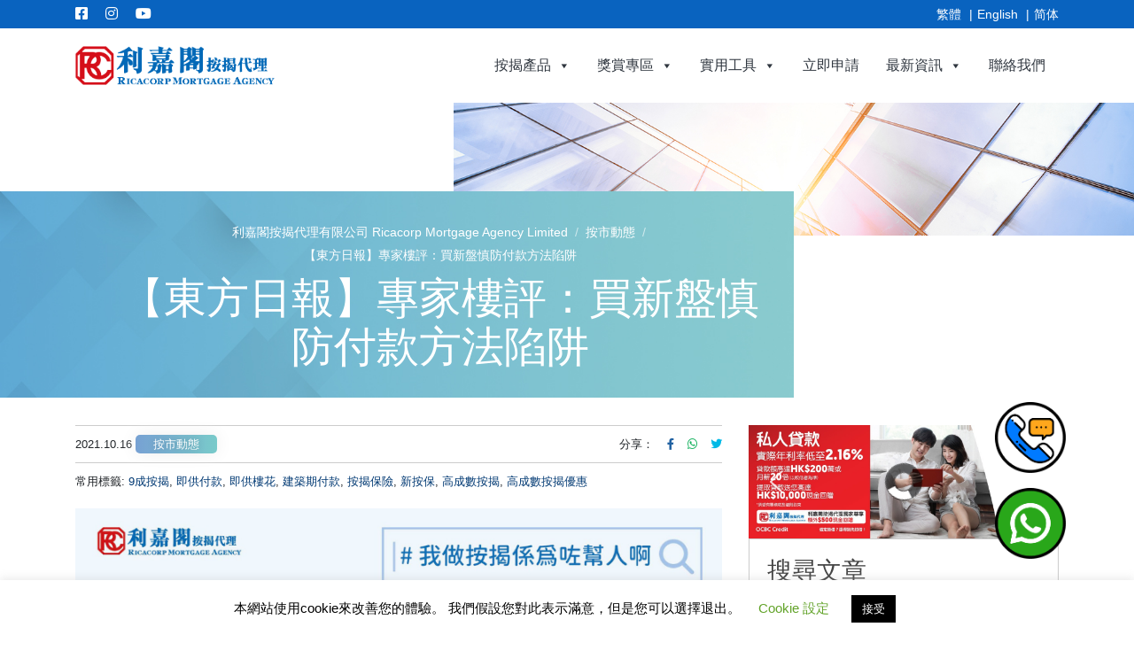

--- FILE ---
content_type: text/html; charset=UTF-8
request_url: https://www.ricamortgage.com/on-cc-oriental-daily-20211016/
body_size: 45232
content:
<!doctype html>
<html lang="zh-TW" prefix="og: https://ogp.me/ns#" id='topnot' class="   no-js">
	<head>
		
<meta http-equiv="X-UA-Compatible" content="IE=edge,chrome=1" />
<meta charset="UTF-8" />
<meta name="viewport" content="width=device-width, initial-scale=1.0, viewport-fit=cover" />


<meta name="referrer" content="always">
<meta name="HandheldFriendly" content="True" />
<meta name="MobileOptimized" content="320" />
<meta name="mobile-web-app-capable" content="yes" />
<meta name="apple-mobile-web-app-capable" content="yes" />
<meta class="theme-color" name="theme-color" content="black">
<meta class="theme-color" name="msapplication-navbutton-color" content="black">
<meta class="theme-color" name="apple-mobile-web-app-status-bar-style" content="black">
<meta http-equiv="Accept-CH" content="Device-Memory">

	<meta http-equiv="Content-Security-Policy" content="upgrade-insecure-requests">








<link rel="shortcut icon" type="image/png" sizes="16x16" href="/wp-content/uploads/2020/04/cropped-ricacorp-mortgage-favicon-2-150x150.png" />
<link rel="shortcut icon" type="image/png" sizes="32x32" href="/wp-content/uploads/2020/04/cropped-ricacorp-mortgage-favicon-2-150x150.png" />


<link rel="apple-touch-icon" sizes="180x180" href="/wp-content/uploads/2020/04/cropped-ricacorp-mortgage-favicon-2-200x200.png" />
<link rel="icon" type="image/png" sizes="192x192" href="/wp-content/uploads/2020/04/cropped-ricacorp-mortgage-favicon-2-200x200.png" />


			<meta name="twitter:card" content="summary_large_image" />
		<meta name="twitter:image" content="/wp-content/uploads/2021/10/按揭保險計劃-280x150.png?696eb8ac7511c" />
	


<meta name="geo.placename" content=", " />
<meta name="geo.position" content=";" />
<meta name="geo.region" content="zh-TW" />
<meta name="ICBM" content=", " />
<meta property="place:location:latitude" content="" />
<meta property="place:location:longitude" content="" />

<link rel="manifest" href="/wp-content/themes/Nebula-master/inc/manifest.json" />
<link rel="profile" href="https://gmpg.org/xfn/11" />

<script type="application/ld+json">
	{
		"@context": "https://schema.org/",
		"@type": "Mortgage",
		"name": "利嘉閣按揭代理有限公司 Ricacorp Mortgage Agency Limited",
		"url": "https://www.ricamortgage.com/",
		"address": {
			"@type": "PostalAddress",
			"streetAddress": "",
			"addressLocality": "",
			"addressRegion": "",
			"postalCode": "",
			"addressCountry": ""
		},
		"telephone": "+",

		
										
		"contactPoint": {
			"@type": "ContactPoint",

							"url": "https://www.ricamortgage.com/contact",
			
			"email": "",
			"contactType": "customer service"
		},

							"sameAs": [
				"https://www.facebook.com/RicacorpMortgage/","https://www.youtube.com/channel/UCQZ07ld2g0_CCqSELl-0ldw","https://www.instagram.com/ricacorpmortgage"			],
		
		
		"image": "/wp-content/themes/ricacorp-mortgage/assets/img/meta/og-thumb.png",
		"logo": "/wp-content/uploads/2020/04/ricacorp-mortgage-logo.png"
	}
</script>


	<script type="application/ld+json">
		{
			"@context": "https://schema.org/",
			"@type": "Article",
			"mainEntityofPage": {
				"@type": "WebPage",
				"@id": "https://www.ricamortgage.com/on-cc-oriental-daily-20211016/"
			},
			"headline": "【東方日報】專家樓評：買新盤慎防付款方法陷阱",

										"image": {
					"@type": "ImageObject",
					"url": "/wp-content/uploads/2021/10/按揭保險計劃.png",
					"width": "800",
					"height": "800"
				},
			
			"datePublished": "2021-10-16T09:30:00+08:00",
			"dateModified": "2021-10-18T17:57:57+08:00",
			"author": {
									"@type": "Organization",
					"name": ""
							},
			"publisher": {
				"@type": "Organization",
				"name": "利嘉閣按揭代理有限公司 Ricacorp Mortgage Agency Limited",
				"logo": {
					"@type": "ImageObject",
					"url": "/wp-content/uploads/2020/04/ricacorp-mortgage-logo.png"
				}
			},
			"description": ""
		}
	</script>


		<link rel="alternate" href="https://www.ricamortgage.com/on-cc-oriental-daily-20211016/" hreflang="zh-TW" />
<link rel="alternate" href="https://www.ricamortgage.com/zh-cn/on-cc-oriental-daily-20211016/" hreflang="zh-CN" />

<!-- Search Engine Optimization by Rank Math - https://rankmath.com/ -->
<title>【東方日報】專家樓評：買新盤慎防付款方法陷阱 | 利嘉閣按揭代理 | 可靠專業</title>
<meta name="description" content="俗稱「林鄭Plan」的新按保計劃推出後，由於只適用於「現樓」物業，多了新盤買家選用建期付款，希望可以借盡最高九成按揭。不過，發展商付款方法中，一般是「即供計劃」有較高樓價折扣，要樓價低一點，還是要首期低一點，常常會令買家左右為難。 誤會可隨時建期轉即供 近日接到一個買家求助，原因是在建期與即供之間搖擺不定而「中伏」。"/>
<meta name="robots" content="follow, index, max-snippet:-1, max-video-preview:-1, max-image-preview:large"/>
<link rel="canonical" href="https://www.ricamortgage.com/on-cc-oriental-daily-20211016/" />
<meta property="og:locale" content="zh_TW" />
<meta property="og:type" content="article" />
<meta property="og:title" content="【東方日報】專家樓評：買新盤慎防付款方法陷阱 | 利嘉閣按揭代理 | 可靠專業" />
<meta property="og:description" content="俗稱「林鄭Plan」的新按保計劃推出後，由於只適用於「現樓」物業，多了新盤買家選用建期付款，希望可以借盡最高九成按揭。不過，發展商付款方法中，一般是「即供計劃」有較高樓價折扣，要樓價低一點，還是要首期低一點，常常會令買家左右為難。 誤會可隨時建期轉即供 近日接到一個買家求助，原因是在建期與即供之間搖擺不定而「中伏」。" />
<meta property="og:url" content="https://www.ricamortgage.com/on-cc-oriental-daily-20211016/" />
<meta property="og:site_name" content="利嘉閣按揭代理有限公司 Ricacorp Mortgage Agency Limited" />
<meta property="article:publisher" content="https://www.facebook.com/RicacorpMortgage/" />
<meta property="article:tag" content="9成按揭" />
<meta property="article:tag" content="即供付款" />
<meta property="article:tag" content="即供樓花" />
<meta property="article:tag" content="建築期付款" />
<meta property="article:tag" content="按揭保險" />
<meta property="article:tag" content="新按保" />
<meta property="article:tag" content="高成數按揭" />
<meta property="article:tag" content="高成數按揭優惠" />
<meta property="article:section" content="按市動態" />
<meta property="og:updated_time" content="2021-10-18T17:57:57+08:00" />
<meta property="og:image" content="https://www.ricamortgage.com/wp-content/uploads/2021/10/按揭保險計劃.png" />
<meta property="og:image:secure_url" content="https://www.ricamortgage.com/wp-content/uploads/2021/10/按揭保險計劃.png" />
<meta property="og:image:width" content="800" />
<meta property="og:image:height" content="800" />
<meta property="og:image:alt" content="黃詠欣：誤踩新盤付款陷阱 　可致撻訂收場" />
<meta property="og:image:type" content="image/png" />
<meta name="twitter:card" content="summary_large_image" />
<meta name="twitter:title" content="【東方日報】專家樓評：買新盤慎防付款方法陷阱 | 利嘉閣按揭代理 | 可靠專業" />
<meta name="twitter:description" content="俗稱「林鄭Plan」的新按保計劃推出後，由於只適用於「現樓」物業，多了新盤買家選用建期付款，希望可以借盡最高九成按揭。不過，發展商付款方法中，一般是「即供計劃」有較高樓價折扣，要樓價低一點，還是要首期低一點，常常會令買家左右為難。 誤會可隨時建期轉即供 近日接到一個買家求助，原因是在建期與即供之間搖擺不定而「中伏」。" />
<meta name="twitter:image" content="https://www.ricamortgage.com/wp-content/uploads/2021/10/按揭保險計劃.png" />
<meta name="twitter:label1" content="Written by" />
<meta name="twitter:data1" content="sharon ho" />
<meta name="twitter:label2" content="Time to read" />
<meta name="twitter:data2" content="1 minute" />
<script type="application/ld+json" class="rank-math-schema">{"@context":"https://schema.org","@graph":[{"@type":"BreadcrumbList","@id":"https://www.ricamortgage.com/on-cc-oriental-daily-20211016/#breadcrumb","itemListElement":[{"@type":"ListItem","position":"1","item":{"@id":"https://www.ricamortgage.com","name":"Home"}},{"@type":"ListItem","position":"2","item":{"@id":"https://www.ricamortgage.com/market-update/whats-new/","name":"\u6309\u5e02\u52d5\u614b"}},{"@type":"ListItem","position":"3","item":{"@id":"https://www.ricamortgage.com/on-cc-oriental-daily-20211016/","name":"\u3010\u6771\u65b9\u65e5\u5831\u3011\u5c08\u5bb6\u6a13\u8a55\uff1a\u8cb7\u65b0\u76e4\u614e\u9632\u4ed8\u6b3e\u65b9\u6cd5\u9677\u9631"}}]}]}</script>
<!-- /Rank Math WordPress SEO plugin -->

<link rel='dns-prefetch' href='//resourcecdn.ricacorp.com' />
<link rel='dns-prefetch' href='//cdnjs.cloudflare.com' />
<link rel='stylesheet' id='wp-block-library-css' href='https://www.ricamortgage.com/wp-includes/css/dist/block-library/style.min.css?ver=6.3.2' type='text/css' media='all' />
<style id='wp-block-library-theme-inline-css' type='text/css'>
.wp-block-audio figcaption{color:#555;font-size:13px;text-align:center}.is-dark-theme .wp-block-audio figcaption{color:hsla(0,0%,100%,.65)}.wp-block-audio{margin:0 0 1em}.wp-block-code{border:1px solid #ccc;border-radius:4px;font-family:Menlo,Consolas,monaco,monospace;padding:.8em 1em}.wp-block-embed figcaption{color:#555;font-size:13px;text-align:center}.is-dark-theme .wp-block-embed figcaption{color:hsla(0,0%,100%,.65)}.wp-block-embed{margin:0 0 1em}.blocks-gallery-caption{color:#555;font-size:13px;text-align:center}.is-dark-theme .blocks-gallery-caption{color:hsla(0,0%,100%,.65)}.wp-block-image figcaption{color:#555;font-size:13px;text-align:center}.is-dark-theme .wp-block-image figcaption{color:hsla(0,0%,100%,.65)}.wp-block-image{margin:0 0 1em}.wp-block-pullquote{border-bottom:4px solid;border-top:4px solid;color:currentColor;margin-bottom:1.75em}.wp-block-pullquote cite,.wp-block-pullquote footer,.wp-block-pullquote__citation{color:currentColor;font-size:.8125em;font-style:normal;text-transform:uppercase}.wp-block-quote{border-left:.25em solid;margin:0 0 1.75em;padding-left:1em}.wp-block-quote cite,.wp-block-quote footer{color:currentColor;font-size:.8125em;font-style:normal;position:relative}.wp-block-quote.has-text-align-right{border-left:none;border-right:.25em solid;padding-left:0;padding-right:1em}.wp-block-quote.has-text-align-center{border:none;padding-left:0}.wp-block-quote.is-large,.wp-block-quote.is-style-large,.wp-block-quote.is-style-plain{border:none}.wp-block-search .wp-block-search__label{font-weight:700}.wp-block-search__button{border:1px solid #ccc;padding:.375em .625em}:where(.wp-block-group.has-background){padding:1.25em 2.375em}.wp-block-separator.has-css-opacity{opacity:.4}.wp-block-separator{border:none;border-bottom:2px solid;margin-left:auto;margin-right:auto}.wp-block-separator.has-alpha-channel-opacity{opacity:1}.wp-block-separator:not(.is-style-wide):not(.is-style-dots){width:100px}.wp-block-separator.has-background:not(.is-style-dots){border-bottom:none;height:1px}.wp-block-separator.has-background:not(.is-style-wide):not(.is-style-dots){height:2px}.wp-block-table{margin:0 0 1em}.wp-block-table td,.wp-block-table th{word-break:normal}.wp-block-table figcaption{color:#555;font-size:13px;text-align:center}.is-dark-theme .wp-block-table figcaption{color:hsla(0,0%,100%,.65)}.wp-block-video figcaption{color:#555;font-size:13px;text-align:center}.is-dark-theme .wp-block-video figcaption{color:hsla(0,0%,100%,.65)}.wp-block-video{margin:0 0 1em}.wp-block-template-part.has-background{margin-bottom:0;margin-top:0;padding:1.25em 2.375em}
</style>
<style id='classic-theme-styles-inline-css' type='text/css'>
/*! This file is auto-generated */
.wp-block-button__link{color:#fff;background-color:#32373c;border-radius:9999px;box-shadow:none;text-decoration:none;padding:calc(.667em + 2px) calc(1.333em + 2px);font-size:1.125em}.wp-block-file__button{background:#32373c;color:#fff;text-decoration:none}
</style>
<style id='global-styles-inline-css' type='text/css'>
body{--wp--preset--color--black: #000000;--wp--preset--color--cyan-bluish-gray: #abb8c3;--wp--preset--color--white: #ffffff;--wp--preset--color--pale-pink: #f78da7;--wp--preset--color--vivid-red: #cf2e2e;--wp--preset--color--luminous-vivid-orange: #ff6900;--wp--preset--color--luminous-vivid-amber: #fcb900;--wp--preset--color--light-green-cyan: #7bdcb5;--wp--preset--color--vivid-green-cyan: #00d084;--wp--preset--color--pale-cyan-blue: #8ed1fc;--wp--preset--color--vivid-cyan-blue: #0693e3;--wp--preset--color--vivid-purple: #9b51e0;--wp--preset--color--primary: black;--wp--preset--color--secondary: black;--wp--preset--gradient--vivid-cyan-blue-to-vivid-purple: linear-gradient(135deg,rgba(6,147,227,1) 0%,rgb(155,81,224) 100%);--wp--preset--gradient--light-green-cyan-to-vivid-green-cyan: linear-gradient(135deg,rgb(122,220,180) 0%,rgb(0,208,130) 100%);--wp--preset--gradient--luminous-vivid-amber-to-luminous-vivid-orange: linear-gradient(135deg,rgba(252,185,0,1) 0%,rgba(255,105,0,1) 100%);--wp--preset--gradient--luminous-vivid-orange-to-vivid-red: linear-gradient(135deg,rgba(255,105,0,1) 0%,rgb(207,46,46) 100%);--wp--preset--gradient--very-light-gray-to-cyan-bluish-gray: linear-gradient(135deg,rgb(238,238,238) 0%,rgb(169,184,195) 100%);--wp--preset--gradient--cool-to-warm-spectrum: linear-gradient(135deg,rgb(74,234,220) 0%,rgb(151,120,209) 20%,rgb(207,42,186) 40%,rgb(238,44,130) 60%,rgb(251,105,98) 80%,rgb(254,248,76) 100%);--wp--preset--gradient--blush-light-purple: linear-gradient(135deg,rgb(255,206,236) 0%,rgb(152,150,240) 100%);--wp--preset--gradient--blush-bordeaux: linear-gradient(135deg,rgb(254,205,165) 0%,rgb(254,45,45) 50%,rgb(107,0,62) 100%);--wp--preset--gradient--luminous-dusk: linear-gradient(135deg,rgb(255,203,112) 0%,rgb(199,81,192) 50%,rgb(65,88,208) 100%);--wp--preset--gradient--pale-ocean: linear-gradient(135deg,rgb(255,245,203) 0%,rgb(182,227,212) 50%,rgb(51,167,181) 100%);--wp--preset--gradient--electric-grass: linear-gradient(135deg,rgb(202,248,128) 0%,rgb(113,206,126) 100%);--wp--preset--gradient--midnight: linear-gradient(135deg,rgb(2,3,129) 0%,rgb(40,116,252) 100%);--wp--preset--font-size--small: 13px;--wp--preset--font-size--medium: 20px;--wp--preset--font-size--large: 36px;--wp--preset--font-size--x-large: 42px;--wp--preset--spacing--20: 0.44rem;--wp--preset--spacing--30: 0.67rem;--wp--preset--spacing--40: 1rem;--wp--preset--spacing--50: 1.5rem;--wp--preset--spacing--60: 2.25rem;--wp--preset--spacing--70: 3.38rem;--wp--preset--spacing--80: 5.06rem;--wp--preset--shadow--natural: 6px 6px 9px rgba(0, 0, 0, 0.2);--wp--preset--shadow--deep: 12px 12px 50px rgba(0, 0, 0, 0.4);--wp--preset--shadow--sharp: 6px 6px 0px rgba(0, 0, 0, 0.2);--wp--preset--shadow--outlined: 6px 6px 0px -3px rgba(255, 255, 255, 1), 6px 6px rgba(0, 0, 0, 1);--wp--preset--shadow--crisp: 6px 6px 0px rgba(0, 0, 0, 1);}:where(.is-layout-flex){gap: 0.5em;}:where(.is-layout-grid){gap: 0.5em;}body .is-layout-flow > .alignleft{float: left;margin-inline-start: 0;margin-inline-end: 2em;}body .is-layout-flow > .alignright{float: right;margin-inline-start: 2em;margin-inline-end: 0;}body .is-layout-flow > .aligncenter{margin-left: auto !important;margin-right: auto !important;}body .is-layout-constrained > .alignleft{float: left;margin-inline-start: 0;margin-inline-end: 2em;}body .is-layout-constrained > .alignright{float: right;margin-inline-start: 2em;margin-inline-end: 0;}body .is-layout-constrained > .aligncenter{margin-left: auto !important;margin-right: auto !important;}body .is-layout-constrained > :where(:not(.alignleft):not(.alignright):not(.alignfull)){max-width: var(--wp--style--global--content-size);margin-left: auto !important;margin-right: auto !important;}body .is-layout-constrained > .alignwide{max-width: var(--wp--style--global--wide-size);}body .is-layout-flex{display: flex;}body .is-layout-flex{flex-wrap: wrap;align-items: center;}body .is-layout-flex > *{margin: 0;}body .is-layout-grid{display: grid;}body .is-layout-grid > *{margin: 0;}:where(.wp-block-columns.is-layout-flex){gap: 2em;}:where(.wp-block-columns.is-layout-grid){gap: 2em;}:where(.wp-block-post-template.is-layout-flex){gap: 1.25em;}:where(.wp-block-post-template.is-layout-grid){gap: 1.25em;}.has-black-color{color: var(--wp--preset--color--black) !important;}.has-cyan-bluish-gray-color{color: var(--wp--preset--color--cyan-bluish-gray) !important;}.has-white-color{color: var(--wp--preset--color--white) !important;}.has-pale-pink-color{color: var(--wp--preset--color--pale-pink) !important;}.has-vivid-red-color{color: var(--wp--preset--color--vivid-red) !important;}.has-luminous-vivid-orange-color{color: var(--wp--preset--color--luminous-vivid-orange) !important;}.has-luminous-vivid-amber-color{color: var(--wp--preset--color--luminous-vivid-amber) !important;}.has-light-green-cyan-color{color: var(--wp--preset--color--light-green-cyan) !important;}.has-vivid-green-cyan-color{color: var(--wp--preset--color--vivid-green-cyan) !important;}.has-pale-cyan-blue-color{color: var(--wp--preset--color--pale-cyan-blue) !important;}.has-vivid-cyan-blue-color{color: var(--wp--preset--color--vivid-cyan-blue) !important;}.has-vivid-purple-color{color: var(--wp--preset--color--vivid-purple) !important;}.has-black-background-color{background-color: var(--wp--preset--color--black) !important;}.has-cyan-bluish-gray-background-color{background-color: var(--wp--preset--color--cyan-bluish-gray) !important;}.has-white-background-color{background-color: var(--wp--preset--color--white) !important;}.has-pale-pink-background-color{background-color: var(--wp--preset--color--pale-pink) !important;}.has-vivid-red-background-color{background-color: var(--wp--preset--color--vivid-red) !important;}.has-luminous-vivid-orange-background-color{background-color: var(--wp--preset--color--luminous-vivid-orange) !important;}.has-luminous-vivid-amber-background-color{background-color: var(--wp--preset--color--luminous-vivid-amber) !important;}.has-light-green-cyan-background-color{background-color: var(--wp--preset--color--light-green-cyan) !important;}.has-vivid-green-cyan-background-color{background-color: var(--wp--preset--color--vivid-green-cyan) !important;}.has-pale-cyan-blue-background-color{background-color: var(--wp--preset--color--pale-cyan-blue) !important;}.has-vivid-cyan-blue-background-color{background-color: var(--wp--preset--color--vivid-cyan-blue) !important;}.has-vivid-purple-background-color{background-color: var(--wp--preset--color--vivid-purple) !important;}.has-black-border-color{border-color: var(--wp--preset--color--black) !important;}.has-cyan-bluish-gray-border-color{border-color: var(--wp--preset--color--cyan-bluish-gray) !important;}.has-white-border-color{border-color: var(--wp--preset--color--white) !important;}.has-pale-pink-border-color{border-color: var(--wp--preset--color--pale-pink) !important;}.has-vivid-red-border-color{border-color: var(--wp--preset--color--vivid-red) !important;}.has-luminous-vivid-orange-border-color{border-color: var(--wp--preset--color--luminous-vivid-orange) !important;}.has-luminous-vivid-amber-border-color{border-color: var(--wp--preset--color--luminous-vivid-amber) !important;}.has-light-green-cyan-border-color{border-color: var(--wp--preset--color--light-green-cyan) !important;}.has-vivid-green-cyan-border-color{border-color: var(--wp--preset--color--vivid-green-cyan) !important;}.has-pale-cyan-blue-border-color{border-color: var(--wp--preset--color--pale-cyan-blue) !important;}.has-vivid-cyan-blue-border-color{border-color: var(--wp--preset--color--vivid-cyan-blue) !important;}.has-vivid-purple-border-color{border-color: var(--wp--preset--color--vivid-purple) !important;}.has-vivid-cyan-blue-to-vivid-purple-gradient-background{background: var(--wp--preset--gradient--vivid-cyan-blue-to-vivid-purple) !important;}.has-light-green-cyan-to-vivid-green-cyan-gradient-background{background: var(--wp--preset--gradient--light-green-cyan-to-vivid-green-cyan) !important;}.has-luminous-vivid-amber-to-luminous-vivid-orange-gradient-background{background: var(--wp--preset--gradient--luminous-vivid-amber-to-luminous-vivid-orange) !important;}.has-luminous-vivid-orange-to-vivid-red-gradient-background{background: var(--wp--preset--gradient--luminous-vivid-orange-to-vivid-red) !important;}.has-very-light-gray-to-cyan-bluish-gray-gradient-background{background: var(--wp--preset--gradient--very-light-gray-to-cyan-bluish-gray) !important;}.has-cool-to-warm-spectrum-gradient-background{background: var(--wp--preset--gradient--cool-to-warm-spectrum) !important;}.has-blush-light-purple-gradient-background{background: var(--wp--preset--gradient--blush-light-purple) !important;}.has-blush-bordeaux-gradient-background{background: var(--wp--preset--gradient--blush-bordeaux) !important;}.has-luminous-dusk-gradient-background{background: var(--wp--preset--gradient--luminous-dusk) !important;}.has-pale-ocean-gradient-background{background: var(--wp--preset--gradient--pale-ocean) !important;}.has-electric-grass-gradient-background{background: var(--wp--preset--gradient--electric-grass) !important;}.has-midnight-gradient-background{background: var(--wp--preset--gradient--midnight) !important;}.has-small-font-size{font-size: var(--wp--preset--font-size--small) !important;}.has-medium-font-size{font-size: var(--wp--preset--font-size--medium) !important;}.has-large-font-size{font-size: var(--wp--preset--font-size--large) !important;}.has-x-large-font-size{font-size: var(--wp--preset--font-size--x-large) !important;}
.wp-block-navigation a:where(:not(.wp-element-button)){color: inherit;}
:where(.wp-block-post-template.is-layout-flex){gap: 1.25em;}:where(.wp-block-post-template.is-layout-grid){gap: 1.25em;}
:where(.wp-block-columns.is-layout-flex){gap: 2em;}:where(.wp-block-columns.is-layout-grid){gap: 2em;}
.wp-block-pullquote{font-size: 1.5em;line-height: 1.6;}
</style>
<link rel='stylesheet' id='cookie-law-info-css' href='/wp-content/plugins/cookie-law-info/public/css/cookie-law-info-public.css?ver=2.1.2' type='text/css' media='all' />
<link rel='stylesheet' id='cookie-law-info-gdpr-css' href='/wp-content/plugins/cookie-law-info/public/css/cookie-law-info-gdpr.css?ver=2.1.2' type='text/css' media='all' />
<link rel='stylesheet' id='calculator-style-css' href='/wp-content/plugins/ricacorp-calculator-plugin/css/style.css?ver=7509' type='text/css' media='all' />
<link rel='stylesheet' id='dashicons-css' href='https://www.ricamortgage.com/wp-includes/css/dashicons.min.css?ver=6.3.2' type='text/css' media='all' />
<link rel='stylesheet' id='nebula-bootstrap-css' href='https://cdnjs.cloudflare.com/ajax/libs/twitter-bootstrap/4.4.1/css/bootstrap.min.css?ver=4.4.1' type='text/css' media='all' />
<link rel='stylesheet' id='nebula-main-css' href='/wp-content/themes/Nebula-master/style.css?ver=8.2.19.9512' type='text/css' media='all' />
<link rel='stylesheet' id='nebula-child-css' href='/wp-content/themes/ricacorp-mortgage/style.css?ver=1.0.35970' type='text/css' media='all' />
<link rel='stylesheet' id='style-css' href='/wp-content/themes/ricacorp-mortgage/assets/css/swiper.min.css?ver=6.3.2' type='text/css' media='all' />
<link rel="stylesheet" type="text/css" href="/wp-content/plugins/smart-slider-3/Public/SmartSlider3/Application/Frontend/Assets/dist/smartslider.min.css?ver=78442573" media="all">
<style data-related="n2-ss-10">div#n2-ss-10 .n2-ss-slider-1{display:grid;position:relative;}div#n2-ss-10 .n2-ss-slider-2{display:grid;position:relative;overflow:hidden;padding:0px 0px 0px 0px;border:0px solid RGBA(62,62,62,1);border-radius:0px;background-clip:padding-box;background-repeat:repeat;background-position:50% 50%;background-size:cover;background-attachment:scroll;z-index:1;}div#n2-ss-10:not(.n2-ss-loaded) .n2-ss-slider-2{background-image:none !important;}div#n2-ss-10 .n2-ss-slider-3{display:grid;grid-template-areas:'cover';position:relative;overflow:hidden;z-index:10;}div#n2-ss-10 .n2-ss-slider-3 > *{grid-area:cover;}div#n2-ss-10 .n2-ss-slide-backgrounds,div#n2-ss-10 .n2-ss-slider-3 > .n2-ss-divider{position:relative;}div#n2-ss-10 .n2-ss-slide-backgrounds{z-index:10;}div#n2-ss-10 .n2-ss-slide-backgrounds > *{overflow:hidden;}div#n2-ss-10 .n2-ss-slide-background{transform:translateX(-100000px);}div#n2-ss-10 .n2-ss-slider-4{place-self:center;position:relative;width:100%;height:100%;z-index:20;display:grid;grid-template-areas:'slide';}div#n2-ss-10 .n2-ss-slider-4 > *{grid-area:slide;}div#n2-ss-10.n2-ss-full-page--constrain-ratio .n2-ss-slider-4{height:auto;}div#n2-ss-10 .n2-ss-slide{display:grid;place-items:center;grid-auto-columns:100%;position:relative;z-index:20;-webkit-backface-visibility:hidden;transform:translateX(-100000px);}div#n2-ss-10 .n2-ss-slide{perspective:1500px;}div#n2-ss-10 .n2-ss-slide-active{z-index:21;}.n2-ss-background-animation{position:absolute;top:0;left:0;width:100%;height:100%;z-index:3;}div#n2-ss-10 .nextend-arrow{cursor:pointer;overflow:hidden;line-height:0 !important;z-index:18;-webkit-user-select:none;}div#n2-ss-10 .nextend-arrow img{position:relative;display:block;}div#n2-ss-10 .nextend-arrow img.n2-arrow-hover-img{display:none;}div#n2-ss-10 .nextend-arrow:FOCUS img.n2-arrow-hover-img,div#n2-ss-10 .nextend-arrow:HOVER img.n2-arrow-hover-img{display:inline;}div#n2-ss-10 .nextend-arrow:FOCUS img.n2-arrow-normal-img,div#n2-ss-10 .nextend-arrow:HOVER img.n2-arrow-normal-img{display:none;}div#n2-ss-10 .nextend-arrow-animated{overflow:hidden;}div#n2-ss-10 .nextend-arrow-animated > div{position:relative;}div#n2-ss-10 .nextend-arrow-animated .n2-active{position:absolute;}div#n2-ss-10 .nextend-arrow-animated-fade{transition:background 0.3s, opacity 0.4s;}div#n2-ss-10 .nextend-arrow-animated-horizontal > div{transition:all 0.4s;transform:none;}div#n2-ss-10 .nextend-arrow-animated-horizontal .n2-active{top:0;}div#n2-ss-10 .nextend-arrow-previous.nextend-arrow-animated-horizontal .n2-active{left:100%;}div#n2-ss-10 .nextend-arrow-next.nextend-arrow-animated-horizontal .n2-active{right:100%;}div#n2-ss-10 .nextend-arrow-previous.nextend-arrow-animated-horizontal:HOVER > div,div#n2-ss-10 .nextend-arrow-previous.nextend-arrow-animated-horizontal:FOCUS > div{transform:translateX(-100%);}div#n2-ss-10 .nextend-arrow-next.nextend-arrow-animated-horizontal:HOVER > div,div#n2-ss-10 .nextend-arrow-next.nextend-arrow-animated-horizontal:FOCUS > div{transform:translateX(100%);}div#n2-ss-10 .nextend-arrow-animated-vertical > div{transition:all 0.4s;transform:none;}div#n2-ss-10 .nextend-arrow-animated-vertical .n2-active{left:0;}div#n2-ss-10 .nextend-arrow-previous.nextend-arrow-animated-vertical .n2-active{top:100%;}div#n2-ss-10 .nextend-arrow-next.nextend-arrow-animated-vertical .n2-active{bottom:100%;}div#n2-ss-10 .nextend-arrow-previous.nextend-arrow-animated-vertical:HOVER > div,div#n2-ss-10 .nextend-arrow-previous.nextend-arrow-animated-vertical:FOCUS > div{transform:translateY(-100%);}div#n2-ss-10 .nextend-arrow-next.nextend-arrow-animated-vertical:HOVER > div,div#n2-ss-10 .nextend-arrow-next.nextend-arrow-animated-vertical:FOCUS > div{transform:translateY(100%);}div#n2-ss-10 .n2-ss-slide-limiter{max-width:1120px;}div#n2-ss-10 .n-uc-Nv1CNAyFn8sI{padding:10px 10px 10px 10px}div#n2-ss-10 .n-uc-oWobq954VPJa{padding:10px 10px 10px 10px}div#n2-ss-10 .n-uc-XfVnNMFp2sXV{padding:10px 10px 10px 10px}div#n2-ss-10 .nextend-arrow img{width: 32px}@media (min-width: 1200px){div#n2-ss-10 [data-hide-desktopportrait="1"]{display: none !important;}}@media (orientation: landscape) and (max-width: 1199px) and (min-width: 901px),(orientation: portrait) and (max-width: 1199px) and (min-width: 701px){div#n2-ss-10 [data-hide-tabletportrait="1"]{display: none !important;}}@media (orientation: landscape) and (max-width: 900px),(orientation: portrait) and (max-width: 700px){div#n2-ss-10 .n2-ss-slide-limiter{max-width:991px;}div#n2-ss-10 [data-hide-mobileportrait="1"]{display: none !important;}div#n2-ss-10 .nextend-arrow img{width: 16px}}</style>
<style data-related="n2-ss-13">div#n2-ss-13 .n2-ss-slider-1{display:grid;position:relative;}div#n2-ss-13 .n2-ss-slider-2{display:grid;position:relative;overflow:hidden;padding:0px 0px 0px 0px;border:0px solid RGBA(62,62,62,1);border-radius:0px;background-clip:padding-box;background-repeat:repeat;background-position:50% 50%;background-size:cover;background-attachment:scroll;z-index:1;}div#n2-ss-13:not(.n2-ss-loaded) .n2-ss-slider-2{background-image:none !important;}div#n2-ss-13 .n2-ss-slider-3{display:grid;grid-template-areas:'cover';position:relative;overflow:hidden;z-index:10;}div#n2-ss-13 .n2-ss-slider-3 > *{grid-area:cover;}div#n2-ss-13 .n2-ss-slide-backgrounds,div#n2-ss-13 .n2-ss-slider-3 > .n2-ss-divider{position:relative;}div#n2-ss-13 .n2-ss-slide-backgrounds{z-index:10;}div#n2-ss-13 .n2-ss-slide-backgrounds > *{overflow:hidden;}div#n2-ss-13 .n2-ss-slide-background{transform:translateX(-100000px);}div#n2-ss-13 .n2-ss-slider-4{place-self:center;position:relative;width:100%;height:100%;z-index:20;display:grid;grid-template-areas:'slide';}div#n2-ss-13 .n2-ss-slider-4 > *{grid-area:slide;}div#n2-ss-13.n2-ss-full-page--constrain-ratio .n2-ss-slider-4{height:auto;}div#n2-ss-13 .n2-ss-slide{display:grid;place-items:center;grid-auto-columns:100%;position:relative;z-index:20;-webkit-backface-visibility:hidden;transform:translateX(-100000px);}div#n2-ss-13 .n2-ss-slide{perspective:1500px;}div#n2-ss-13 .n2-ss-slide-active{z-index:21;}.n2-ss-background-animation{position:absolute;top:0;left:0;width:100%;height:100%;z-index:3;}div#n2-ss-13 .nextend-arrow{cursor:pointer;overflow:hidden;line-height:0 !important;z-index:18;-webkit-user-select:none;}div#n2-ss-13 .nextend-arrow img{position:relative;display:block;}div#n2-ss-13 .nextend-arrow img.n2-arrow-hover-img{display:none;}div#n2-ss-13 .nextend-arrow:FOCUS img.n2-arrow-hover-img,div#n2-ss-13 .nextend-arrow:HOVER img.n2-arrow-hover-img{display:inline;}div#n2-ss-13 .nextend-arrow:FOCUS img.n2-arrow-normal-img,div#n2-ss-13 .nextend-arrow:HOVER img.n2-arrow-normal-img{display:none;}div#n2-ss-13 .nextend-arrow-animated{overflow:hidden;}div#n2-ss-13 .nextend-arrow-animated > div{position:relative;}div#n2-ss-13 .nextend-arrow-animated .n2-active{position:absolute;}div#n2-ss-13 .nextend-arrow-animated-fade{transition:background 0.3s, opacity 0.4s;}div#n2-ss-13 .nextend-arrow-animated-horizontal > div{transition:all 0.4s;transform:none;}div#n2-ss-13 .nextend-arrow-animated-horizontal .n2-active{top:0;}div#n2-ss-13 .nextend-arrow-previous.nextend-arrow-animated-horizontal .n2-active{left:100%;}div#n2-ss-13 .nextend-arrow-next.nextend-arrow-animated-horizontal .n2-active{right:100%;}div#n2-ss-13 .nextend-arrow-previous.nextend-arrow-animated-horizontal:HOVER > div,div#n2-ss-13 .nextend-arrow-previous.nextend-arrow-animated-horizontal:FOCUS > div{transform:translateX(-100%);}div#n2-ss-13 .nextend-arrow-next.nextend-arrow-animated-horizontal:HOVER > div,div#n2-ss-13 .nextend-arrow-next.nextend-arrow-animated-horizontal:FOCUS > div{transform:translateX(100%);}div#n2-ss-13 .nextend-arrow-animated-vertical > div{transition:all 0.4s;transform:none;}div#n2-ss-13 .nextend-arrow-animated-vertical .n2-active{left:0;}div#n2-ss-13 .nextend-arrow-previous.nextend-arrow-animated-vertical .n2-active{top:100%;}div#n2-ss-13 .nextend-arrow-next.nextend-arrow-animated-vertical .n2-active{bottom:100%;}div#n2-ss-13 .nextend-arrow-previous.nextend-arrow-animated-vertical:HOVER > div,div#n2-ss-13 .nextend-arrow-previous.nextend-arrow-animated-vertical:FOCUS > div{transform:translateY(-100%);}div#n2-ss-13 .nextend-arrow-next.nextend-arrow-animated-vertical:HOVER > div,div#n2-ss-13 .nextend-arrow-next.nextend-arrow-animated-vertical:FOCUS > div{transform:translateY(100%);}div#n2-ss-13 .n2-ss-slide-limiter{max-width:1120px;}div#n2-ss-13 .n-uc-CYt8MhtgIXY9{padding:10px 10px 10px 10px}div#n2-ss-13 .n-uc-OfVFO88p6jxj{padding:10px 10px 10px 10px}div#n2-ss-13 .n-uc-yciewdpQlxRG{padding:10px 10px 10px 10px}div#n2-ss-13 .nextend-arrow img{width: 32px}@media (min-width: 1200px){div#n2-ss-13 [data-hide-desktopportrait="1"]{display: none !important;}}@media (orientation: landscape) and (max-width: 1199px) and (min-width: 901px),(orientation: portrait) and (max-width: 1199px) and (min-width: 701px){div#n2-ss-13 [data-hide-tabletportrait="1"]{display: none !important;}}@media (orientation: landscape) and (max-width: 900px),(orientation: portrait) and (max-width: 700px){div#n2-ss-13 [data-hide-mobileportrait="1"]{display: none !important;}div#n2-ss-13 .nextend-arrow img{width: 16px}}</style>
<script type='text/javascript' src='https://www.ricamortgage.com/wp-includes/js/jquery/jquery.min.js?ver=3.7.0' id='jquery-core-js'></script>
<script type='text/javascript' defer="defer" src='https://www.ricamortgage.com/wp-includes/js/jquery/jquery-migrate.min.js?ver=3.4.1' id='jquery-migrate-js'></script>
<script type='text/javascript' id='cookie-law-info-js-extra'>
/* <![CDATA[ */
var Cli_Data = {"nn_cookie_ids":[],"cookielist":[],"non_necessary_cookies":[],"ccpaEnabled":"","ccpaRegionBased":"","ccpaBarEnabled":"","strictlyEnabled":["necessary","obligatoire"],"ccpaType":"gdpr","js_blocking":"","custom_integration":"","triggerDomRefresh":"","secure_cookies":""};
var cli_cookiebar_settings = {"animate_speed_hide":"500","animate_speed_show":"500","background":"#FFF","border":"#b1a6a6c2","border_on":"","button_1_button_colour":"#000","button_1_button_hover":"#000000","button_1_link_colour":"#fff","button_1_as_button":"1","button_1_new_win":"","button_2_button_colour":"#333","button_2_button_hover":"#292929","button_2_link_colour":"#444","button_2_as_button":"","button_2_hidebar":"","button_3_button_colour":"#000","button_3_button_hover":"#000000","button_3_link_colour":"#fff","button_3_as_button":"1","button_3_new_win":"","button_4_button_colour":"#000","button_4_button_hover":"#000000","button_4_link_colour":"#62a329","button_4_as_button":"","button_7_button_colour":"#61a229","button_7_button_hover":"#4e8221","button_7_link_colour":"#fff","button_7_as_button":"1","button_7_new_win":"","font_family":"inherit","header_fix":"","notify_animate_hide":"1","notify_animate_show":"","notify_div_id":"#cookie-law-info-bar","notify_position_horizontal":"right","notify_position_vertical":"bottom","scroll_close":"","scroll_close_reload":"","accept_close_reload":"","reject_close_reload":"","showagain_tab":"1","showagain_background":"#fff","showagain_border":"#000","showagain_div_id":"#cookie-law-info-again","showagain_x_position":"100px","text":"#000","show_once_yn":"","show_once":"10000","logging_on":"","as_popup":"","popup_overlay":"1","bar_heading_text":"","cookie_bar_as":"banner","popup_showagain_position":"bottom-right","widget_position":"left"};
var log_object = {"ajax_url":"https:\/\/www.ricamortgage.com\/wp-admin\/admin-ajax.php"};
/* ]]> */
</script>
<script type='text/javascript' src='/wp-content/plugins/cookie-law-info/public/js/cookie-law-info-public.js?ver=2.1.2' id='cookie-law-info-js'></script>
<script type='text/javascript' src='/wp-content/themes/ricacorp-mortgage/assets/js/swiper.min.js?ver=6.3.2' id='script-js'></script>
<link rel="https://api.w.org/" href="https://www.ricamortgage.com/wp-json/" /><link rel="alternate" type="application/json" href="https://www.ricamortgage.com/wp-json/wp/v2/posts/16148" /><link rel="alternate" type="application/json+oembed" href="https://www.ricamortgage.com/wp-json/oembed/1.0/embed?url=https%3A%2F%2Fwww.ricamortgage.com%2Fon-cc-oriental-daily-20211016%2F" />
<link rel="alternate" type="text/xml+oembed" href="https://www.ricamortgage.com/wp-json/oembed/1.0/embed?url=https%3A%2F%2Fwww.ricamortgage.com%2Fon-cc-oriental-daily-20211016%2F&#038;format=xml" />
		<script type="text/javascript">
				(function(c,l,a,r,i,t,y){
					c[a]=c[a]||function(){(c[a].q=c[a].q||[]).push(arguments)};t=l.createElement(r);t.async=1;
					t.src="https://www.clarity.ms/tag/"+i+"?ref=wordpress";y=l.getElementsByTagName(r)[0];y.parentNode.insertBefore(t,y);
				})(window, document, "clarity", "script", "nlzpjd6yrc");
		</script>
		<link rel="preload" id="nebula-font_awesome-css-preload" href="https://cdnjs.cloudflare.com/ajax/libs/font-awesome/5.13.0/css/all.min.css" as="style" />
<noscript>
<link rel="stylesheet" id="nebula-font_awesome-css" href="https://cdnjs.cloudflare.com/ajax/libs/font-awesome/5.13.0/css/all.min.css" type="text/css" media="all" />
</noscript>
<script type="text/javascript">var nebula = {"version":{"number":"8.2.19.9512","date":"July 19, 2020"},"site":{"name":"\u5229\u5609\u95a3\u6309\u63ed\u4ee3\u7406\u6709\u9650\u516c\u53f8 Ricacorp Mortgage Agency Limited","charset":"UTF-8","directory":{"root":"https:\/\/www.ricamortgage.com","template":{"path":"\/home\/site\/wwwroot\/wp-content\/themes\/Nebula-master","uri":"\/wp-content\/themes\/Nebula-master"},"stylesheet":{"path":"\/home\/site\/wwwroot\/wp-content\/themes\/ricacorp-mortgage","uri":"\/wp-content\/themes\/ricacorp-mortgage"},"modules":"\/wp-content\/themes\/Nebula-master\/assets\/js\/modules\/","uploads":"\/wp-content\/uploads"},"home_url":"https:\/\/www.ricamortgage.com","sw_url":"https:\/\/www.ricamortgage.com\/sw.js","domain":"ricamortgage.com","protocol":"https","language":"zh-TW","ajax":{"url":"https:\/\/www.ricamortgage.com\/wp-admin\/admin-ajax.php","nonce":"2a3ca5623a"},"ecommerce":false,"options":{"sw":false,"gaid":"","nebula_cse_id":"","nebula_google_browser_api_key":"","facebook_url":"https:\/\/www.facebook.com\/RicacorpMortgage\/","facebook_app_id":"","twitter_username":"","twitter_url":"","linkedin_url":"","youtube_url":"https:\/\/www.youtube.com\/channel\/UCQZ07ld2g0_CCqSELl-0ldw","instagram_url":"https:\/\/www.instagram.com\/ricacorpmortgage","pinterest_url":"","adblock_detect":false,"manage_options":false,"debug":false,"sidebar_expanders":true},"resources":{"styles":{"nebula_font_awesome":"https:\/\/cdnjs.cloudflare.com\/ajax\/libs\/font-awesome\/5.13.0\/css\/all.min.css","nebula_mmenu":"https:\/\/cdnjs.cloudflare.com\/ajax\/libs\/jQuery.mmenu\/7.3.3\/jquery.mmenu.all.css","nebula_main":"\/wp-content\/themes\/Nebula-master\/style.css","nebula_bootstrap":"https:\/\/cdnjs.cloudflare.com\/ajax\/libs\/twitter-bootstrap\/4.4.1\/css\/bootstrap.min.css","nebula_datatables":"https:\/\/cdnjs.cloudflare.com\/ajax\/libs\/datatables\/1.10.20\/css\/jquery.dataTables.min.css","nebula_chosen":"https:\/\/cdnjs.cloudflare.com\/ajax\/libs\/chosen\/1.8.7\/chosen.min.css","nebula_jquery_ui":"https:\/\/cdnjs.cloudflare.com\/ajax\/libs\/jqueryui\/1.12.1\/jquery-ui.structure.min.css","nebula_pre":"\/wp-content\/themes\/Nebula-master\/assets\/css\/pre.css","nebula_child":"\/wp-content\/themes\/ricacorp-mortgage\/style.css"},"scripts":{"nebula_youtube_block":"\/wp-content\/themes\/Nebula-master\/libs\/Gutenberg\/blocks\/youtube\/youtube.js","nebula_vimeo_block":"\/wp-content\/themes\/Nebula-master\/libs\/Gutenberg\/blocks\/vimeo\/vimeo.js","nebula_bootstrap":"https:\/\/cdnjs.cloudflare.com\/ajax\/libs\/twitter-bootstrap\/4.4.1\/js\/bootstrap.bundle.min.js","nebula_jquery_ui":"https:\/\/cdnjs.cloudflare.com\/ajax\/libs\/jqueryui\/1.12.1\/jquery-ui.min.js","nebula_mmenu":"https:\/\/cdnjs.cloudflare.com\/ajax\/libs\/jQuery.mmenu\/7.3.3\/jquery.mmenu.all.js","nebula_vimeo":"https:\/\/player.vimeo.com\/api\/player.js","nebula_datatables":"https:\/\/cdnjs.cloudflare.com\/ajax\/libs\/datatables\/1.10.20\/js\/jquery.dataTables.min.js","nebula_chosen":"https:\/\/cdnjs.cloudflare.com\/ajax\/libs\/chosen\/1.8.7\/chosen.jquery.min.js","nebula_moment":"https:\/\/cdnjs.cloudflare.com\/ajax\/libs\/moment.js\/2.24.0\/moment.min.js","nebula_autotrack":"https:\/\/cdnjs.cloudflare.com\/ajax\/libs\/autotrack\/2.4.1\/autotrack.js","nebula_nebula":"\/wp-content\/themes\/Nebula-master\/assets\/js\/nebula.js","nebula_nebula_module":"\/wp-content\/themes\/Nebula-master\/assets\/js\/nebula-module.js","nebula_main":"\/wp-content\/themes\/ricacorp-mortgage\/assets\/js\/main.js"},"lazy":{"styles":{"nebula-font_awesome":"all","wp-pagenavi":".wp-pagenavi"},"scripts":[]}},"timings":false},"post":{"id":16148,"permalink":"https:\/\/www.ricamortgage.com\/on-cc-oriental-daily-20211016\/","title":"%E3%80%90%E6%9D%B1%E6%96%B9%E6%97%A5%E5%A0%B1%E3%80%91%E5%B0%88%E5%AE%B6%E6%A8%93%E8%A9%95%EF%BC%9A%E8%B2%B7%E6%96%B0%E7%9B%A4%E6%85%8E%E9%98%B2%E4%BB%98%E6%AC%BE%E6%96%B9%E6%B3%95%E9%99%B7%E9%98%B1","excerpt":"\u4fd7\u7a31\u300c\u6797\u912dPlan\u300d\u7684\u65b0\u6309\u4fdd\u8a08\u5283\u63a8\u51fa\u5f8c\uff0c\u7531\u65bc\u53ea\u9069\u7528\u65bc\u300c\u73fe\u6a13\u300d\u7269\u696d\uff0c\u591a\u4e86\u65b0\u76e4\u8cb7\u5bb6\u9078\u7528\u5efa\u671f\u4ed8\u6b3e\uff0c\u5e0c\u671b\u53ef\u4ee5\u501f\u76e1\u6700\u9ad8\u4e5d\u6210\u6309\u63ed\u3002\u4e0d\u904e\uff0c\u767c\u5c55\u5546\u4ed8\u6b3e\u65b9\u6cd5\u4e2d\uff0c\u4e00\u822c\u662f\u300c\u5373\u4f9b\u8a08\u5283\u300d\u6709\u8f03\u9ad8\u6a13\u50f9\u6298\u6263\uff0c\u8981\u6a13\u50f9\u4f4e\u4e00\u9ede\uff0c\u9084\u662f\u8981\u9996\u671f\u4f4e\u4e00\u9ede\uff0c\u5e38\u5e38\u6703\u4ee4\u8cb7\u5bb6\u5de6\u53f3\u70ba\u96e3\u3002\u8fd1\u65e5\u63a5\u5230\u4e00\u500b\u8cb7\u5bb6\u6c42\u52a9\uff0c\u539f\u56e0\u662f\u5728\u5efa\u671f\u8207\u5373\u4f9b\u4e4b\u9593\u6416\u64fa\u4e0d\u5b9a\u800c\u300c\u4e2d\u4f0f\u300d\u3002","author":"sharon+ho","year":"2021","categories":"\u6309\u5e02\u52d5\u614b, \u6309\u63ed\u65b0\u805e\u983b\u9053","tags":null,"page":1,"isFrontPage":false},"dom":null,"session":{"ip":"3.138.186.92","id":"t:1768863916;bot:1;s:b03ef581e3cef0c454407ed33550892c;cid:35267b57-3164-4dcd-8d3f-b3a389959c14;","flags":{"adblock":false,"gablock":false},"geolocation":false},"user":{"id":0,"name":{"first":"","last":"","full":""},"email":false,"ip":"3.138.186.92","dnt":false,"cid":"35267b57-3164-4dcd-8d3f-b3a389959c14","client":{"bot":true,"remote_addr":"3.138.186.92","device":{"full":false,"formfactor":"desktop","brand":null,"model":null,"type":null},"os":{"full":null,"name":null,"version":false},"browser":{"full":"chrome","name":"chrome","version":false,"engine":false,"type":false}},"address":false,"facebook":false,"flags":{"fbconnect":false},"staff":false,"known":false},"analytics":{"isReady":false,"trackingID":"","dimensions":{"gaCID":"","hitID":"","hitTime":"","hitType":"","hitInteractivity":"","hitMethod":"","saveData":"","reducedMotion":"","offline":"","deviceMemory":"","batteryMode":"","batteryPercent":"","network":"","referrer":"","navigationtype":"","redirectcount":"","author":"","businessHours":"","categories":"","tags":"","contactMethod":"","formTiming":"","formFlow":"","windowType":"","geolocation":"","geoAccuracy":"","geoName":"","wpmlLang":"","relativeTime":"","sessionID":"","securityNote":"","poi":"","role":"","timestamp":"","userID":"","fbID":"","videoWatcher":"","eventIntent":"","wordCount":"","weather":"","temperature":"","publishDate":"","blocker":"","queryString":"","mqBreakpoint":"","mqResolution":"","mqOrientation":"","visibilityState":""},"metrics":{"serverResponseTime":"","domReadyTime":"","windowLoadedTime":"","batteryLevel":"","formImpressions":"","formStarts":"","formSubmissions":"","notableDownloads":"","engagedReaders":"","pageVisible":"","pageHidden":"","videoStarts":"","videoPlaytime":"","videoCompletions":"","autocompleteSearches":"","autocompleteSearchClicks":"","wordCount":"","maxScroll":""}}}</script><link rel="prefetch" href="https://www.ricamortgage.com/" crossorigin="anonymous" /><link rel="alternate" type="application/rss+xml" title="RSS 2.0 Feed" href="https://www.ricamortgage.com/feed/" /><script>console.log('%c Created using Nebula 8.2.19', 'padding: 2px 10px; background: #0098d7; color: #fff;');</script><link rel="icon" href="/wp-content/uploads/2020/04/cropped-ricacorp-mortgage-favicon-2-150x150.png" sizes="32x32" />
<link rel="icon" href="/wp-content/uploads/2020/04/cropped-ricacorp-mortgage-favicon-2-200x200.png" sizes="192x192" />
<link rel="apple-touch-icon" href="/wp-content/uploads/2020/04/cropped-ricacorp-mortgage-favicon-2-200x200.png" />
<meta name="msapplication-TileImage" content="/wp-content/uploads/2020/04/cropped-ricacorp-mortgage-favicon-2-300x300.png" />
			<style>
									body {background: #ffffff;}
				
									#hero-section {background-image: url( "https://test-ricacorp.minerva-innovative.com/wp-content/uploads/2020/04/home-slider.jpg");}
				
				
				
				
				
									#bigheadingcon .custom-color-overlay {
						
													opacity: 0.2;
											}
				
									#hero-section #hero-content {margin-top: 0; margin-bottom: 0;}
				
									#hero-section .custom-color-overlay {
						

													opacity: 0.2;
						

						animation: none;
					}
				
									#hero-section #hero-content h1,
					#hero-section #hero-content h2,
					#hero-section #hero-content p {color: #0963bf;}
				
				
				
				
									#footer-section .custom-color-overlay {background: #f5f5f5; opacity: 1; animation: none;}
				
				
									#footer-widget-section .custom-color-overlay {background: #f5f5f5; opacity: 1; animation: none;}
				
							</style>
				<style type="text/css" id="wp-custom-css">
			test{
	color:white;
}
.wp-block-buttons.aligncenter > .wp-block-button {
 margin-right: auto;
 margin-left: auto;
 margin-bottom: 8px;
}

.banner-for-mobile{
	display: none;
}

@media only screen and (max-width: 991px) {
.banner-for-mobile{
	display: inline;
}
}		</style>
		<style type="text/css">/** Monday 19th January 2026 18:17:29 Asia/Hong_Kong (core) **//** THIS FILE IS AUTOMATICALLY GENERATED - DO NOT MAKE MANUAL EDITS! **//** Custom CSS should be added to Mega Menu > Menu Themes > Custom Styling **/.mega-menu-last-modified-1768817849 { content: 'Monday 19th January 2026 18:17:29 Asia/Hong_Kong'; }#mega-menu-wrap-primary, #mega-menu-wrap-primary #mega-menu-primary, #mega-menu-wrap-primary #mega-menu-primary ul.mega-sub-menu, #mega-menu-wrap-primary #mega-menu-primary li.mega-menu-item, #mega-menu-wrap-primary #mega-menu-primary li.mega-menu-row, #mega-menu-wrap-primary #mega-menu-primary li.mega-menu-column, #mega-menu-wrap-primary #mega-menu-primary a.mega-menu-link, #mega-menu-wrap-primary #mega-menu-primary span.mega-menu-badge {transition: none;border-radius: 0;box-shadow: none;background: none;border: 0;bottom: auto;box-sizing: border-box;clip: auto;color: #2f363f;display: block;float: none;font-family: inherit;font-size: 16px;height: auto;left: auto;line-height: 1.3;list-style-type: none;margin: 0;min-height: auto;max-height: none;min-width: auto;max-width: none;opacity: 1;outline: none;overflow: visible;padding: 0;position: relative;pointer-events: auto;right: auto;text-align: left;text-decoration: none;text-indent: 0;text-transform: none;transform: none;top: auto;vertical-align: baseline;visibility: inherit;width: auto;word-wrap: break-word;white-space: normal;}#mega-menu-wrap-primary:before, #mega-menu-wrap-primary #mega-menu-primary:before, #mega-menu-wrap-primary #mega-menu-primary ul.mega-sub-menu:before, #mega-menu-wrap-primary #mega-menu-primary li.mega-menu-item:before, #mega-menu-wrap-primary #mega-menu-primary li.mega-menu-row:before, #mega-menu-wrap-primary #mega-menu-primary li.mega-menu-column:before, #mega-menu-wrap-primary #mega-menu-primary a.mega-menu-link:before, #mega-menu-wrap-primary #mega-menu-primary span.mega-menu-badge:before, #mega-menu-wrap-primary:after, #mega-menu-wrap-primary #mega-menu-primary:after, #mega-menu-wrap-primary #mega-menu-primary ul.mega-sub-menu:after, #mega-menu-wrap-primary #mega-menu-primary li.mega-menu-item:after, #mega-menu-wrap-primary #mega-menu-primary li.mega-menu-row:after, #mega-menu-wrap-primary #mega-menu-primary li.mega-menu-column:after, #mega-menu-wrap-primary #mega-menu-primary a.mega-menu-link:after, #mega-menu-wrap-primary #mega-menu-primary span.mega-menu-badge:after {display: none;}#mega-menu-wrap-primary {border-radius: 0;}@media only screen and (min-width: 769px) {#mega-menu-wrap-primary {background: rgba(255, 255, 255, 0);}}#mega-menu-wrap-primary.mega-keyboard-navigation .mega-menu-toggle:focus, #mega-menu-wrap-primary.mega-keyboard-navigation .mega-toggle-block:focus, #mega-menu-wrap-primary.mega-keyboard-navigation .mega-toggle-block a:focus, #mega-menu-wrap-primary.mega-keyboard-navigation .mega-toggle-block .mega-search input[type=text]:focus, #mega-menu-wrap-primary.mega-keyboard-navigation .mega-toggle-block button.mega-toggle-animated:focus, #mega-menu-wrap-primary.mega-keyboard-navigation #mega-menu-primary a:focus, #mega-menu-wrap-primary.mega-keyboard-navigation #mega-menu-primary input:focus, #mega-menu-wrap-primary.mega-keyboard-navigation #mega-menu-primary li.mega-menu-item a.mega-menu-link:focus {outline: 3px solid #109cde;outline-offset: -3px;}#mega-menu-wrap-primary.mega-keyboard-navigation .mega-toggle-block button.mega-toggle-animated:focus {outline-offset: 2px;}#mega-menu-wrap-primary.mega-keyboard-navigation > li.mega-menu-item > a.mega-menu-link:focus {background: rgba(255, 255, 255, 0);color: #065fa8;font-weight: normal;text-decoration: none;border-color: #fff;}@media only screen and (max-width: 768px) {#mega-menu-wrap-primary.mega-keyboard-navigation > li.mega-menu-item > a.mega-menu-link:focus {color: #fff;background: #333;}}#mega-menu-wrap-primary #mega-menu-primary {visibility: visible;text-align: right;padding: 0px 0px 0px 0px;}#mega-menu-wrap-primary #mega-menu-primary a.mega-menu-link {cursor: pointer;display: inline;}#mega-menu-wrap-primary #mega-menu-primary a.mega-menu-link .mega-description-group {vertical-align: middle;display: inline-block;transition: none;}#mega-menu-wrap-primary #mega-menu-primary a.mega-menu-link .mega-description-group .mega-menu-title, #mega-menu-wrap-primary #mega-menu-primary a.mega-menu-link .mega-description-group .mega-menu-description {transition: none;line-height: 1.5;display: block;}#mega-menu-wrap-primary #mega-menu-primary a.mega-menu-link .mega-description-group .mega-menu-description {font-style: italic;font-size: 0.8em;text-transform: none;font-weight: normal;}#mega-menu-wrap-primary #mega-menu-primary li.mega-menu-megamenu li.mega-menu-item.mega-icon-left.mega-has-description.mega-has-icon > a.mega-menu-link {display: flex;align-items: center;}#mega-menu-wrap-primary #mega-menu-primary li.mega-menu-megamenu li.mega-menu-item.mega-icon-left.mega-has-description.mega-has-icon > a.mega-menu-link:before {flex: 0 0 auto;align-self: flex-start;}#mega-menu-wrap-primary #mega-menu-primary li.mega-menu-tabbed.mega-menu-megamenu > ul.mega-sub-menu > li.mega-menu-item.mega-icon-left.mega-has-description.mega-has-icon > a.mega-menu-link {display: block;}#mega-menu-wrap-primary #mega-menu-primary li.mega-menu-item.mega-icon-top > a.mega-menu-link {display: table-cell;vertical-align: middle;line-height: initial;}#mega-menu-wrap-primary #mega-menu-primary li.mega-menu-item.mega-icon-top > a.mega-menu-link:before {display: block;margin: 0 0 6px 0;text-align: center;}#mega-menu-wrap-primary #mega-menu-primary li.mega-menu-item.mega-icon-top > a.mega-menu-link > span.mega-title-below {display: inline-block;transition: none;}@media only screen and (max-width: 768px) {#mega-menu-wrap-primary #mega-menu-primary > li.mega-menu-item.mega-icon-top > a.mega-menu-link {display: block;line-height: 40px;}#mega-menu-wrap-primary #mega-menu-primary > li.mega-menu-item.mega-icon-top > a.mega-menu-link:before {display: inline-block;margin: 0 6px 0 0;text-align: left;}}#mega-menu-wrap-primary #mega-menu-primary li.mega-menu-item.mega-icon-right > a.mega-menu-link:before {float: right;margin: 0 0 0 6px;}#mega-menu-wrap-primary #mega-menu-primary > li.mega-animating > ul.mega-sub-menu {pointer-events: none;}#mega-menu-wrap-primary #mega-menu-primary li.mega-disable-link > a.mega-menu-link, #mega-menu-wrap-primary #mega-menu-primary li.mega-menu-megamenu li.mega-disable-link > a.mega-menu-link {cursor: inherit;}#mega-menu-wrap-primary #mega-menu-primary li.mega-menu-item-has-children.mega-disable-link > a.mega-menu-link, #mega-menu-wrap-primary #mega-menu-primary li.mega-menu-megamenu > li.mega-menu-item-has-children.mega-disable-link > a.mega-menu-link {cursor: pointer;}#mega-menu-wrap-primary #mega-menu-primary p {margin-bottom: 10px;}#mega-menu-wrap-primary #mega-menu-primary input, #mega-menu-wrap-primary #mega-menu-primary img {max-width: 100%;}#mega-menu-wrap-primary #mega-menu-primary li.mega-menu-item > ul.mega-sub-menu {display: block;visibility: hidden;opacity: 1;pointer-events: auto;}@media only screen and (max-width: 768px) {#mega-menu-wrap-primary #mega-menu-primary li.mega-menu-item > ul.mega-sub-menu {display: none;visibility: visible;opacity: 1;}#mega-menu-wrap-primary #mega-menu-primary li.mega-menu-item.mega-toggle-on > ul.mega-sub-menu, #mega-menu-wrap-primary #mega-menu-primary li.mega-menu-megamenu.mega-menu-item.mega-toggle-on ul.mega-sub-menu {display: block;}#mega-menu-wrap-primary #mega-menu-primary li.mega-menu-megamenu.mega-menu-item.mega-toggle-on li.mega-hide-sub-menu-on-mobile > ul.mega-sub-menu, #mega-menu-wrap-primary #mega-menu-primary li.mega-hide-sub-menu-on-mobile > ul.mega-sub-menu {display: none;}}@media only screen and (min-width: 769px) {#mega-menu-wrap-primary #mega-menu-primary[data-effect="fade"] li.mega-menu-item > ul.mega-sub-menu {opacity: 0;transition: opacity 200ms ease-in, visibility 200ms ease-in;}#mega-menu-wrap-primary #mega-menu-primary[data-effect="fade"].mega-no-js li.mega-menu-item:hover > ul.mega-sub-menu, #mega-menu-wrap-primary #mega-menu-primary[data-effect="fade"].mega-no-js li.mega-menu-item:focus > ul.mega-sub-menu, #mega-menu-wrap-primary #mega-menu-primary[data-effect="fade"] li.mega-menu-item.mega-toggle-on > ul.mega-sub-menu, #mega-menu-wrap-primary #mega-menu-primary[data-effect="fade"] li.mega-menu-item.mega-menu-megamenu.mega-toggle-on ul.mega-sub-menu {opacity: 1;}#mega-menu-wrap-primary #mega-menu-primary[data-effect="fade_up"] li.mega-menu-item.mega-menu-megamenu > ul.mega-sub-menu, #mega-menu-wrap-primary #mega-menu-primary[data-effect="fade_up"] li.mega-menu-item.mega-menu-flyout ul.mega-sub-menu {opacity: 0;transform: translate(0, 10px);transition: opacity 200ms ease-in, transform 200ms ease-in, visibility 200ms ease-in;}#mega-menu-wrap-primary #mega-menu-primary[data-effect="fade_up"].mega-no-js li.mega-menu-item:hover > ul.mega-sub-menu, #mega-menu-wrap-primary #mega-menu-primary[data-effect="fade_up"].mega-no-js li.mega-menu-item:focus > ul.mega-sub-menu, #mega-menu-wrap-primary #mega-menu-primary[data-effect="fade_up"] li.mega-menu-item.mega-toggle-on > ul.mega-sub-menu, #mega-menu-wrap-primary #mega-menu-primary[data-effect="fade_up"] li.mega-menu-item.mega-menu-megamenu.mega-toggle-on ul.mega-sub-menu {opacity: 1;transform: translate(0, 0);}#mega-menu-wrap-primary #mega-menu-primary[data-effect="slide_up"] li.mega-menu-item.mega-menu-megamenu > ul.mega-sub-menu, #mega-menu-wrap-primary #mega-menu-primary[data-effect="slide_up"] li.mega-menu-item.mega-menu-flyout ul.mega-sub-menu {transform: translate(0, 10px);transition: transform 200ms ease-in, visibility 200ms ease-in;}#mega-menu-wrap-primary #mega-menu-primary[data-effect="slide_up"].mega-no-js li.mega-menu-item:hover > ul.mega-sub-menu, #mega-menu-wrap-primary #mega-menu-primary[data-effect="slide_up"].mega-no-js li.mega-menu-item:focus > ul.mega-sub-menu, #mega-menu-wrap-primary #mega-menu-primary[data-effect="slide_up"] li.mega-menu-item.mega-toggle-on > ul.mega-sub-menu, #mega-menu-wrap-primary #mega-menu-primary[data-effect="slide_up"] li.mega-menu-item.mega-menu-megamenu.mega-toggle-on ul.mega-sub-menu {transform: translate(0, 0);}}#mega-menu-wrap-primary #mega-menu-primary li.mega-menu-item.mega-menu-megamenu ul.mega-sub-menu li.mega-collapse-children > ul.mega-sub-menu {display: none;}#mega-menu-wrap-primary #mega-menu-primary li.mega-menu-item.mega-menu-megamenu ul.mega-sub-menu li.mega-collapse-children.mega-toggle-on > ul.mega-sub-menu {display: block;}#mega-menu-wrap-primary #mega-menu-primary.mega-no-js li.mega-menu-item:hover > ul.mega-sub-menu, #mega-menu-wrap-primary #mega-menu-primary.mega-no-js li.mega-menu-item:focus > ul.mega-sub-menu, #mega-menu-wrap-primary #mega-menu-primary li.mega-menu-item.mega-toggle-on > ul.mega-sub-menu {visibility: visible;}#mega-menu-wrap-primary #mega-menu-primary li.mega-menu-item.mega-menu-megamenu ul.mega-sub-menu ul.mega-sub-menu {visibility: inherit;opacity: 1;display: block;}#mega-menu-wrap-primary #mega-menu-primary li.mega-menu-item.mega-menu-megamenu ul.mega-sub-menu li.mega-1-columns > ul.mega-sub-menu > li.mega-menu-item {float: left;width: 100%;}#mega-menu-wrap-primary #mega-menu-primary li.mega-menu-item.mega-menu-megamenu ul.mega-sub-menu li.mega-2-columns > ul.mega-sub-menu > li.mega-menu-item {float: left;width: 50%;}#mega-menu-wrap-primary #mega-menu-primary li.mega-menu-item.mega-menu-megamenu ul.mega-sub-menu li.mega-3-columns > ul.mega-sub-menu > li.mega-menu-item {float: left;width: 33.33333%;}#mega-menu-wrap-primary #mega-menu-primary li.mega-menu-item.mega-menu-megamenu ul.mega-sub-menu li.mega-4-columns > ul.mega-sub-menu > li.mega-menu-item {float: left;width: 25%;}#mega-menu-wrap-primary #mega-menu-primary li.mega-menu-item.mega-menu-megamenu ul.mega-sub-menu li.mega-5-columns > ul.mega-sub-menu > li.mega-menu-item {float: left;width: 20%;}#mega-menu-wrap-primary #mega-menu-primary li.mega-menu-item.mega-menu-megamenu ul.mega-sub-menu li.mega-6-columns > ul.mega-sub-menu > li.mega-menu-item {float: left;width: 16.66667%;}#mega-menu-wrap-primary #mega-menu-primary li.mega-menu-item a[class^='dashicons']:before {font-family: dashicons;}#mega-menu-wrap-primary #mega-menu-primary li.mega-menu-item a.mega-menu-link:before {display: inline-block;font: inherit;font-family: dashicons;position: static;margin: 0 6px 0 0px;vertical-align: top;-webkit-font-smoothing: antialiased;-moz-osx-font-smoothing: grayscale;color: inherit;background: transparent;height: auto;width: auto;top: auto;}#mega-menu-wrap-primary #mega-menu-primary li.mega-menu-item.mega-hide-text a.mega-menu-link:before {margin: 0;}#mega-menu-wrap-primary #mega-menu-primary li.mega-menu-item.mega-hide-text li.mega-menu-item a.mega-menu-link:before {margin: 0 6px 0 0;}#mega-menu-wrap-primary #mega-menu-primary li.mega-align-bottom-left.mega-toggle-on > a.mega-menu-link {border-radius: 0;}#mega-menu-wrap-primary #mega-menu-primary li.mega-align-bottom-right > ul.mega-sub-menu {right: 0;}#mega-menu-wrap-primary #mega-menu-primary li.mega-align-bottom-right.mega-toggle-on > a.mega-menu-link {border-radius: 0;}#mega-menu-wrap-primary #mega-menu-primary > li.mega-menu-megamenu.mega-menu-item {position: static;}#mega-menu-wrap-primary #mega-menu-primary > li.mega-menu-item {margin: 0 0px 0 0;display: inline-block;height: auto;vertical-align: middle;}#mega-menu-wrap-primary #mega-menu-primary > li.mega-menu-item.mega-item-align-right {float: right;}@media only screen and (min-width: 769px) {#mega-menu-wrap-primary #mega-menu-primary > li.mega-menu-item.mega-item-align-right {margin: 0 0 0 0px;}}@media only screen and (min-width: 769px) {#mega-menu-wrap-primary #mega-menu-primary > li.mega-menu-item.mega-item-align-float-left {float: left;}}@media only screen and (min-width: 769px) {#mega-menu-wrap-primary #mega-menu-primary > li.mega-menu-item > a.mega-menu-link:hover {background: rgba(255, 255, 255, 0);color: #065fa8;font-weight: normal;text-decoration: none;border-color: #fff;}}#mega-menu-wrap-primary #mega-menu-primary > li.mega-menu-item.mega-toggle-on > a.mega-menu-link {background: rgba(255, 255, 255, 0);color: #065fa8;font-weight: normal;text-decoration: none;border-color: #fff;}@media only screen and (max-width: 768px) {#mega-menu-wrap-primary #mega-menu-primary > li.mega-menu-item.mega-toggle-on > a.mega-menu-link {color: #fff;background: #333;}}#mega-menu-wrap-primary #mega-menu-primary > li.mega-menu-item.mega-current-menu-item > a.mega-menu-link, #mega-menu-wrap-primary #mega-menu-primary > li.mega-menu-item.mega-current-menu-ancestor > a.mega-menu-link, #mega-menu-wrap-primary #mega-menu-primary > li.mega-menu-item.mega-current-page-ancestor > a.mega-menu-link {background: rgba(255, 255, 255, 0);color: #065fa8;font-weight: normal;text-decoration: none;border-color: #fff;}@media only screen and (max-width: 768px) {#mega-menu-wrap-primary #mega-menu-primary > li.mega-menu-item.mega-current-menu-item > a.mega-menu-link, #mega-menu-wrap-primary #mega-menu-primary > li.mega-menu-item.mega-current-menu-ancestor > a.mega-menu-link, #mega-menu-wrap-primary #mega-menu-primary > li.mega-menu-item.mega-current-page-ancestor > a.mega-menu-link {color: #fff;background: #333;}}#mega-menu-wrap-primary #mega-menu-primary > li.mega-menu-item > a.mega-menu-link {line-height: 40px;height: 40px;padding: 0px 15px 0px 15px;vertical-align: baseline;width: auto;display: block;color: #2f363f;text-transform: none;text-decoration: none;text-align: left;background: rgba(0, 0, 0, 0);border: 0;border-radius: 0;font-family: inherit;font-size: 16px;font-weight: normal;outline: none;}@media only screen and (min-width: 769px) {#mega-menu-wrap-primary #mega-menu-primary > li.mega-menu-item.mega-multi-line > a.mega-menu-link {line-height: inherit;display: table-cell;vertical-align: middle;}}@media only screen and (max-width: 768px) {#mega-menu-wrap-primary #mega-menu-primary > li.mega-menu-item.mega-multi-line > a.mega-menu-link br {display: none;}}@media only screen and (max-width: 768px) {#mega-menu-wrap-primary #mega-menu-primary > li.mega-menu-item {display: list-item;margin: 0;clear: both;border: 0;}#mega-menu-wrap-primary #mega-menu-primary > li.mega-menu-item.mega-item-align-right {float: none;}#mega-menu-wrap-primary #mega-menu-primary > li.mega-menu-item > a.mega-menu-link {border-radius: 0;border: 0;margin: 0;line-height: 40px;height: 40px;padding: 0 10px;background: transparent;text-align: left;color: #fff;font-size: 14px;}}#mega-menu-wrap-primary #mega-menu-primary li.mega-menu-megamenu > ul.mega-sub-menu > li.mega-menu-row {width: 100%;float: left;}#mega-menu-wrap-primary #mega-menu-primary li.mega-menu-megamenu > ul.mega-sub-menu > li.mega-menu-row .mega-menu-column {float: left;min-height: 1px;}@media only screen and (min-width: 769px) {#mega-menu-wrap-primary #mega-menu-primary li.mega-menu-megamenu > ul.mega-sub-menu > li.mega-menu-row > ul.mega-sub-menu > li.mega-menu-columns-1-of-1 {width: 100%;}#mega-menu-wrap-primary #mega-menu-primary li.mega-menu-megamenu > ul.mega-sub-menu > li.mega-menu-row > ul.mega-sub-menu > li.mega-menu-columns-1-of-2 {width: 50%;}#mega-menu-wrap-primary #mega-menu-primary li.mega-menu-megamenu > ul.mega-sub-menu > li.mega-menu-row > ul.mega-sub-menu > li.mega-menu-columns-2-of-2 {width: 100%;}#mega-menu-wrap-primary #mega-menu-primary li.mega-menu-megamenu > ul.mega-sub-menu > li.mega-menu-row > ul.mega-sub-menu > li.mega-menu-columns-1-of-3 {width: 33.33333%;}#mega-menu-wrap-primary #mega-menu-primary li.mega-menu-megamenu > ul.mega-sub-menu > li.mega-menu-row > ul.mega-sub-menu > li.mega-menu-columns-2-of-3 {width: 66.66667%;}#mega-menu-wrap-primary #mega-menu-primary li.mega-menu-megamenu > ul.mega-sub-menu > li.mega-menu-row > ul.mega-sub-menu > li.mega-menu-columns-3-of-3 {width: 100%;}#mega-menu-wrap-primary #mega-menu-primary li.mega-menu-megamenu > ul.mega-sub-menu > li.mega-menu-row > ul.mega-sub-menu > li.mega-menu-columns-1-of-4 {width: 25%;}#mega-menu-wrap-primary #mega-menu-primary li.mega-menu-megamenu > ul.mega-sub-menu > li.mega-menu-row > ul.mega-sub-menu > li.mega-menu-columns-2-of-4 {width: 50%;}#mega-menu-wrap-primary #mega-menu-primary li.mega-menu-megamenu > ul.mega-sub-menu > li.mega-menu-row > ul.mega-sub-menu > li.mega-menu-columns-3-of-4 {width: 75%;}#mega-menu-wrap-primary #mega-menu-primary li.mega-menu-megamenu > ul.mega-sub-menu > li.mega-menu-row > ul.mega-sub-menu > li.mega-menu-columns-4-of-4 {width: 100%;}#mega-menu-wrap-primary #mega-menu-primary li.mega-menu-megamenu > ul.mega-sub-menu > li.mega-menu-row > ul.mega-sub-menu > li.mega-menu-columns-1-of-5 {width: 20%;}#mega-menu-wrap-primary #mega-menu-primary li.mega-menu-megamenu > ul.mega-sub-menu > li.mega-menu-row > ul.mega-sub-menu > li.mega-menu-columns-2-of-5 {width: 40%;}#mega-menu-wrap-primary #mega-menu-primary li.mega-menu-megamenu > ul.mega-sub-menu > li.mega-menu-row > ul.mega-sub-menu > li.mega-menu-columns-3-of-5 {width: 60%;}#mega-menu-wrap-primary #mega-menu-primary li.mega-menu-megamenu > ul.mega-sub-menu > li.mega-menu-row > ul.mega-sub-menu > li.mega-menu-columns-4-of-5 {width: 80%;}#mega-menu-wrap-primary #mega-menu-primary li.mega-menu-megamenu > ul.mega-sub-menu > li.mega-menu-row > ul.mega-sub-menu > li.mega-menu-columns-5-of-5 {width: 100%;}#mega-menu-wrap-primary #mega-menu-primary li.mega-menu-megamenu > ul.mega-sub-menu > li.mega-menu-row > ul.mega-sub-menu > li.mega-menu-columns-1-of-6 {width: 16.66667%;}#mega-menu-wrap-primary #mega-menu-primary li.mega-menu-megamenu > ul.mega-sub-menu > li.mega-menu-row > ul.mega-sub-menu > li.mega-menu-columns-2-of-6 {width: 33.33333%;}#mega-menu-wrap-primary #mega-menu-primary li.mega-menu-megamenu > ul.mega-sub-menu > li.mega-menu-row > ul.mega-sub-menu > li.mega-menu-columns-3-of-6 {width: 50%;}#mega-menu-wrap-primary #mega-menu-primary li.mega-menu-megamenu > ul.mega-sub-menu > li.mega-menu-row > ul.mega-sub-menu > li.mega-menu-columns-4-of-6 {width: 66.66667%;}#mega-menu-wrap-primary #mega-menu-primary li.mega-menu-megamenu > ul.mega-sub-menu > li.mega-menu-row > ul.mega-sub-menu > li.mega-menu-columns-5-of-6 {width: 83.33333%;}#mega-menu-wrap-primary #mega-menu-primary li.mega-menu-megamenu > ul.mega-sub-menu > li.mega-menu-row > ul.mega-sub-menu > li.mega-menu-columns-6-of-6 {width: 100%;}#mega-menu-wrap-primary #mega-menu-primary li.mega-menu-megamenu > ul.mega-sub-menu > li.mega-menu-row > ul.mega-sub-menu > li.mega-menu-columns-1-of-7 {width: 14.28571%;}#mega-menu-wrap-primary #mega-menu-primary li.mega-menu-megamenu > ul.mega-sub-menu > li.mega-menu-row > ul.mega-sub-menu > li.mega-menu-columns-2-of-7 {width: 28.57143%;}#mega-menu-wrap-primary #mega-menu-primary li.mega-menu-megamenu > ul.mega-sub-menu > li.mega-menu-row > ul.mega-sub-menu > li.mega-menu-columns-3-of-7 {width: 42.85714%;}#mega-menu-wrap-primary #mega-menu-primary li.mega-menu-megamenu > ul.mega-sub-menu > li.mega-menu-row > ul.mega-sub-menu > li.mega-menu-columns-4-of-7 {width: 57.14286%;}#mega-menu-wrap-primary #mega-menu-primary li.mega-menu-megamenu > ul.mega-sub-menu > li.mega-menu-row > ul.mega-sub-menu > li.mega-menu-columns-5-of-7 {width: 71.42857%;}#mega-menu-wrap-primary #mega-menu-primary li.mega-menu-megamenu > ul.mega-sub-menu > li.mega-menu-row > ul.mega-sub-menu > li.mega-menu-columns-6-of-7 {width: 85.71429%;}#mega-menu-wrap-primary #mega-menu-primary li.mega-menu-megamenu > ul.mega-sub-menu > li.mega-menu-row > ul.mega-sub-menu > li.mega-menu-columns-7-of-7 {width: 100%;}#mega-menu-wrap-primary #mega-menu-primary li.mega-menu-megamenu > ul.mega-sub-menu > li.mega-menu-row > ul.mega-sub-menu > li.mega-menu-columns-1-of-8 {width: 12.5%;}#mega-menu-wrap-primary #mega-menu-primary li.mega-menu-megamenu > ul.mega-sub-menu > li.mega-menu-row > ul.mega-sub-menu > li.mega-menu-columns-2-of-8 {width: 25%;}#mega-menu-wrap-primary #mega-menu-primary li.mega-menu-megamenu > ul.mega-sub-menu > li.mega-menu-row > ul.mega-sub-menu > li.mega-menu-columns-3-of-8 {width: 37.5%;}#mega-menu-wrap-primary #mega-menu-primary li.mega-menu-megamenu > ul.mega-sub-menu > li.mega-menu-row > ul.mega-sub-menu > li.mega-menu-columns-4-of-8 {width: 50%;}#mega-menu-wrap-primary #mega-menu-primary li.mega-menu-megamenu > ul.mega-sub-menu > li.mega-menu-row > ul.mega-sub-menu > li.mega-menu-columns-5-of-8 {width: 62.5%;}#mega-menu-wrap-primary #mega-menu-primary li.mega-menu-megamenu > ul.mega-sub-menu > li.mega-menu-row > ul.mega-sub-menu > li.mega-menu-columns-6-of-8 {width: 75%;}#mega-menu-wrap-primary #mega-menu-primary li.mega-menu-megamenu > ul.mega-sub-menu > li.mega-menu-row > ul.mega-sub-menu > li.mega-menu-columns-7-of-8 {width: 87.5%;}#mega-menu-wrap-primary #mega-menu-primary li.mega-menu-megamenu > ul.mega-sub-menu > li.mega-menu-row > ul.mega-sub-menu > li.mega-menu-columns-8-of-8 {width: 100%;}#mega-menu-wrap-primary #mega-menu-primary li.mega-menu-megamenu > ul.mega-sub-menu > li.mega-menu-row > ul.mega-sub-menu > li.mega-menu-columns-1-of-9 {width: 11.11111%;}#mega-menu-wrap-primary #mega-menu-primary li.mega-menu-megamenu > ul.mega-sub-menu > li.mega-menu-row > ul.mega-sub-menu > li.mega-menu-columns-2-of-9 {width: 22.22222%;}#mega-menu-wrap-primary #mega-menu-primary li.mega-menu-megamenu > ul.mega-sub-menu > li.mega-menu-row > ul.mega-sub-menu > li.mega-menu-columns-3-of-9 {width: 33.33333%;}#mega-menu-wrap-primary #mega-menu-primary li.mega-menu-megamenu > ul.mega-sub-menu > li.mega-menu-row > ul.mega-sub-menu > li.mega-menu-columns-4-of-9 {width: 44.44444%;}#mega-menu-wrap-primary #mega-menu-primary li.mega-menu-megamenu > ul.mega-sub-menu > li.mega-menu-row > ul.mega-sub-menu > li.mega-menu-columns-5-of-9 {width: 55.55556%;}#mega-menu-wrap-primary #mega-menu-primary li.mega-menu-megamenu > ul.mega-sub-menu > li.mega-menu-row > ul.mega-sub-menu > li.mega-menu-columns-6-of-9 {width: 66.66667%;}#mega-menu-wrap-primary #mega-menu-primary li.mega-menu-megamenu > ul.mega-sub-menu > li.mega-menu-row > ul.mega-sub-menu > li.mega-menu-columns-7-of-9 {width: 77.77778%;}#mega-menu-wrap-primary #mega-menu-primary li.mega-menu-megamenu > ul.mega-sub-menu > li.mega-menu-row > ul.mega-sub-menu > li.mega-menu-columns-8-of-9 {width: 88.88889%;}#mega-menu-wrap-primary #mega-menu-primary li.mega-menu-megamenu > ul.mega-sub-menu > li.mega-menu-row > ul.mega-sub-menu > li.mega-menu-columns-9-of-9 {width: 100%;}#mega-menu-wrap-primary #mega-menu-primary li.mega-menu-megamenu > ul.mega-sub-menu > li.mega-menu-row > ul.mega-sub-menu > li.mega-menu-columns-1-of-10 {width: 10%;}#mega-menu-wrap-primary #mega-menu-primary li.mega-menu-megamenu > ul.mega-sub-menu > li.mega-menu-row > ul.mega-sub-menu > li.mega-menu-columns-2-of-10 {width: 20%;}#mega-menu-wrap-primary #mega-menu-primary li.mega-menu-megamenu > ul.mega-sub-menu > li.mega-menu-row > ul.mega-sub-menu > li.mega-menu-columns-3-of-10 {width: 30%;}#mega-menu-wrap-primary #mega-menu-primary li.mega-menu-megamenu > ul.mega-sub-menu > li.mega-menu-row > ul.mega-sub-menu > li.mega-menu-columns-4-of-10 {width: 40%;}#mega-menu-wrap-primary #mega-menu-primary li.mega-menu-megamenu > ul.mega-sub-menu > li.mega-menu-row > ul.mega-sub-menu > li.mega-menu-columns-5-of-10 {width: 50%;}#mega-menu-wrap-primary #mega-menu-primary li.mega-menu-megamenu > ul.mega-sub-menu > li.mega-menu-row > ul.mega-sub-menu > li.mega-menu-columns-6-of-10 {width: 60%;}#mega-menu-wrap-primary #mega-menu-primary li.mega-menu-megamenu > ul.mega-sub-menu > li.mega-menu-row > ul.mega-sub-menu > li.mega-menu-columns-7-of-10 {width: 70%;}#mega-menu-wrap-primary #mega-menu-primary li.mega-menu-megamenu > ul.mega-sub-menu > li.mega-menu-row > ul.mega-sub-menu > li.mega-menu-columns-8-of-10 {width: 80%;}#mega-menu-wrap-primary #mega-menu-primary li.mega-menu-megamenu > ul.mega-sub-menu > li.mega-menu-row > ul.mega-sub-menu > li.mega-menu-columns-9-of-10 {width: 90%;}#mega-menu-wrap-primary #mega-menu-primary li.mega-menu-megamenu > ul.mega-sub-menu > li.mega-menu-row > ul.mega-sub-menu > li.mega-menu-columns-10-of-10 {width: 100%;}#mega-menu-wrap-primary #mega-menu-primary li.mega-menu-megamenu > ul.mega-sub-menu > li.mega-menu-row > ul.mega-sub-menu > li.mega-menu-columns-1-of-11 {width: 9.09091%;}#mega-menu-wrap-primary #mega-menu-primary li.mega-menu-megamenu > ul.mega-sub-menu > li.mega-menu-row > ul.mega-sub-menu > li.mega-menu-columns-2-of-11 {width: 18.18182%;}#mega-menu-wrap-primary #mega-menu-primary li.mega-menu-megamenu > ul.mega-sub-menu > li.mega-menu-row > ul.mega-sub-menu > li.mega-menu-columns-3-of-11 {width: 27.27273%;}#mega-menu-wrap-primary #mega-menu-primary li.mega-menu-megamenu > ul.mega-sub-menu > li.mega-menu-row > ul.mega-sub-menu > li.mega-menu-columns-4-of-11 {width: 36.36364%;}#mega-menu-wrap-primary #mega-menu-primary li.mega-menu-megamenu > ul.mega-sub-menu > li.mega-menu-row > ul.mega-sub-menu > li.mega-menu-columns-5-of-11 {width: 45.45455%;}#mega-menu-wrap-primary #mega-menu-primary li.mega-menu-megamenu > ul.mega-sub-menu > li.mega-menu-row > ul.mega-sub-menu > li.mega-menu-columns-6-of-11 {width: 54.54545%;}#mega-menu-wrap-primary #mega-menu-primary li.mega-menu-megamenu > ul.mega-sub-menu > li.mega-menu-row > ul.mega-sub-menu > li.mega-menu-columns-7-of-11 {width: 63.63636%;}#mega-menu-wrap-primary #mega-menu-primary li.mega-menu-megamenu > ul.mega-sub-menu > li.mega-menu-row > ul.mega-sub-menu > li.mega-menu-columns-8-of-11 {width: 72.72727%;}#mega-menu-wrap-primary #mega-menu-primary li.mega-menu-megamenu > ul.mega-sub-menu > li.mega-menu-row > ul.mega-sub-menu > li.mega-menu-columns-9-of-11 {width: 81.81818%;}#mega-menu-wrap-primary #mega-menu-primary li.mega-menu-megamenu > ul.mega-sub-menu > li.mega-menu-row > ul.mega-sub-menu > li.mega-menu-columns-10-of-11 {width: 90.90909%;}#mega-menu-wrap-primary #mega-menu-primary li.mega-menu-megamenu > ul.mega-sub-menu > li.mega-menu-row > ul.mega-sub-menu > li.mega-menu-columns-11-of-11 {width: 100%;}#mega-menu-wrap-primary #mega-menu-primary li.mega-menu-megamenu > ul.mega-sub-menu > li.mega-menu-row > ul.mega-sub-menu > li.mega-menu-columns-1-of-12 {width: 8.33333%;}#mega-menu-wrap-primary #mega-menu-primary li.mega-menu-megamenu > ul.mega-sub-menu > li.mega-menu-row > ul.mega-sub-menu > li.mega-menu-columns-2-of-12 {width: 16.66667%;}#mega-menu-wrap-primary #mega-menu-primary li.mega-menu-megamenu > ul.mega-sub-menu > li.mega-menu-row > ul.mega-sub-menu > li.mega-menu-columns-3-of-12 {width: 25%;}#mega-menu-wrap-primary #mega-menu-primary li.mega-menu-megamenu > ul.mega-sub-menu > li.mega-menu-row > ul.mega-sub-menu > li.mega-menu-columns-4-of-12 {width: 33.33333%;}#mega-menu-wrap-primary #mega-menu-primary li.mega-menu-megamenu > ul.mega-sub-menu > li.mega-menu-row > ul.mega-sub-menu > li.mega-menu-columns-5-of-12 {width: 41.66667%;}#mega-menu-wrap-primary #mega-menu-primary li.mega-menu-megamenu > ul.mega-sub-menu > li.mega-menu-row > ul.mega-sub-menu > li.mega-menu-columns-6-of-12 {width: 50%;}#mega-menu-wrap-primary #mega-menu-primary li.mega-menu-megamenu > ul.mega-sub-menu > li.mega-menu-row > ul.mega-sub-menu > li.mega-menu-columns-7-of-12 {width: 58.33333%;}#mega-menu-wrap-primary #mega-menu-primary li.mega-menu-megamenu > ul.mega-sub-menu > li.mega-menu-row > ul.mega-sub-menu > li.mega-menu-columns-8-of-12 {width: 66.66667%;}#mega-menu-wrap-primary #mega-menu-primary li.mega-menu-megamenu > ul.mega-sub-menu > li.mega-menu-row > ul.mega-sub-menu > li.mega-menu-columns-9-of-12 {width: 75%;}#mega-menu-wrap-primary #mega-menu-primary li.mega-menu-megamenu > ul.mega-sub-menu > li.mega-menu-row > ul.mega-sub-menu > li.mega-menu-columns-10-of-12 {width: 83.33333%;}#mega-menu-wrap-primary #mega-menu-primary li.mega-menu-megamenu > ul.mega-sub-menu > li.mega-menu-row > ul.mega-sub-menu > li.mega-menu-columns-11-of-12 {width: 91.66667%;}#mega-menu-wrap-primary #mega-menu-primary li.mega-menu-megamenu > ul.mega-sub-menu > li.mega-menu-row > ul.mega-sub-menu > li.mega-menu-columns-12-of-12 {width: 100%;}}@media only screen and (max-width: 768px) {#mega-menu-wrap-primary #mega-menu-primary li.mega-menu-megamenu > ul.mega-sub-menu > li.mega-menu-row > ul.mega-sub-menu > li.mega-menu-column {width: 100%;clear: both;}}#mega-menu-wrap-primary #mega-menu-primary li.mega-menu-megamenu > ul.mega-sub-menu > li.mega-menu-row .mega-menu-column > ul.mega-sub-menu > li.mega-menu-item {padding: 10px 10px 10px 10px;width: 100%;}#mega-menu-wrap-primary #mega-menu-primary > li.mega-menu-megamenu > ul.mega-sub-menu {z-index: 999;border-radius: 5px 5px 5px 5px;background: #fff;border: 0;padding: 20px 20px 20px 20px;position: absolute;width: 100%;max-width: none;left: 0;}@media only screen and (max-width: 768px) {#mega-menu-wrap-primary #mega-menu-primary > li.mega-menu-megamenu > ul.mega-sub-menu {float: left;position: static;width: 100%;}}@media only screen and (min-width: 769px) {#mega-menu-wrap-primary #mega-menu-primary > li.mega-menu-megamenu > ul.mega-sub-menu li.mega-menu-columns-1-of-1 {width: 100%;}#mega-menu-wrap-primary #mega-menu-primary > li.mega-menu-megamenu > ul.mega-sub-menu li.mega-menu-columns-1-of-2 {width: 50%;}#mega-menu-wrap-primary #mega-menu-primary > li.mega-menu-megamenu > ul.mega-sub-menu li.mega-menu-columns-2-of-2 {width: 100%;}#mega-menu-wrap-primary #mega-menu-primary > li.mega-menu-megamenu > ul.mega-sub-menu li.mega-menu-columns-1-of-3 {width: 33.33333%;}#mega-menu-wrap-primary #mega-menu-primary > li.mega-menu-megamenu > ul.mega-sub-menu li.mega-menu-columns-2-of-3 {width: 66.66667%;}#mega-menu-wrap-primary #mega-menu-primary > li.mega-menu-megamenu > ul.mega-sub-menu li.mega-menu-columns-3-of-3 {width: 100%;}#mega-menu-wrap-primary #mega-menu-primary > li.mega-menu-megamenu > ul.mega-sub-menu li.mega-menu-columns-1-of-4 {width: 25%;}#mega-menu-wrap-primary #mega-menu-primary > li.mega-menu-megamenu > ul.mega-sub-menu li.mega-menu-columns-2-of-4 {width: 50%;}#mega-menu-wrap-primary #mega-menu-primary > li.mega-menu-megamenu > ul.mega-sub-menu li.mega-menu-columns-3-of-4 {width: 75%;}#mega-menu-wrap-primary #mega-menu-primary > li.mega-menu-megamenu > ul.mega-sub-menu li.mega-menu-columns-4-of-4 {width: 100%;}#mega-menu-wrap-primary #mega-menu-primary > li.mega-menu-megamenu > ul.mega-sub-menu li.mega-menu-columns-1-of-5 {width: 20%;}#mega-menu-wrap-primary #mega-menu-primary > li.mega-menu-megamenu > ul.mega-sub-menu li.mega-menu-columns-2-of-5 {width: 40%;}#mega-menu-wrap-primary #mega-menu-primary > li.mega-menu-megamenu > ul.mega-sub-menu li.mega-menu-columns-3-of-5 {width: 60%;}#mega-menu-wrap-primary #mega-menu-primary > li.mega-menu-megamenu > ul.mega-sub-menu li.mega-menu-columns-4-of-5 {width: 80%;}#mega-menu-wrap-primary #mega-menu-primary > li.mega-menu-megamenu > ul.mega-sub-menu li.mega-menu-columns-5-of-5 {width: 100%;}#mega-menu-wrap-primary #mega-menu-primary > li.mega-menu-megamenu > ul.mega-sub-menu li.mega-menu-columns-1-of-6 {width: 16.66667%;}#mega-menu-wrap-primary #mega-menu-primary > li.mega-menu-megamenu > ul.mega-sub-menu li.mega-menu-columns-2-of-6 {width: 33.33333%;}#mega-menu-wrap-primary #mega-menu-primary > li.mega-menu-megamenu > ul.mega-sub-menu li.mega-menu-columns-3-of-6 {width: 50%;}#mega-menu-wrap-primary #mega-menu-primary > li.mega-menu-megamenu > ul.mega-sub-menu li.mega-menu-columns-4-of-6 {width: 66.66667%;}#mega-menu-wrap-primary #mega-menu-primary > li.mega-menu-megamenu > ul.mega-sub-menu li.mega-menu-columns-5-of-6 {width: 83.33333%;}#mega-menu-wrap-primary #mega-menu-primary > li.mega-menu-megamenu > ul.mega-sub-menu li.mega-menu-columns-6-of-6 {width: 100%;}#mega-menu-wrap-primary #mega-menu-primary > li.mega-menu-megamenu > ul.mega-sub-menu li.mega-menu-columns-1-of-7 {width: 14.28571%;}#mega-menu-wrap-primary #mega-menu-primary > li.mega-menu-megamenu > ul.mega-sub-menu li.mega-menu-columns-2-of-7 {width: 28.57143%;}#mega-menu-wrap-primary #mega-menu-primary > li.mega-menu-megamenu > ul.mega-sub-menu li.mega-menu-columns-3-of-7 {width: 42.85714%;}#mega-menu-wrap-primary #mega-menu-primary > li.mega-menu-megamenu > ul.mega-sub-menu li.mega-menu-columns-4-of-7 {width: 57.14286%;}#mega-menu-wrap-primary #mega-menu-primary > li.mega-menu-megamenu > ul.mega-sub-menu li.mega-menu-columns-5-of-7 {width: 71.42857%;}#mega-menu-wrap-primary #mega-menu-primary > li.mega-menu-megamenu > ul.mega-sub-menu li.mega-menu-columns-6-of-7 {width: 85.71429%;}#mega-menu-wrap-primary #mega-menu-primary > li.mega-menu-megamenu > ul.mega-sub-menu li.mega-menu-columns-7-of-7 {width: 100%;}#mega-menu-wrap-primary #mega-menu-primary > li.mega-menu-megamenu > ul.mega-sub-menu li.mega-menu-columns-1-of-8 {width: 12.5%;}#mega-menu-wrap-primary #mega-menu-primary > li.mega-menu-megamenu > ul.mega-sub-menu li.mega-menu-columns-2-of-8 {width: 25%;}#mega-menu-wrap-primary #mega-menu-primary > li.mega-menu-megamenu > ul.mega-sub-menu li.mega-menu-columns-3-of-8 {width: 37.5%;}#mega-menu-wrap-primary #mega-menu-primary > li.mega-menu-megamenu > ul.mega-sub-menu li.mega-menu-columns-4-of-8 {width: 50%;}#mega-menu-wrap-primary #mega-menu-primary > li.mega-menu-megamenu > ul.mega-sub-menu li.mega-menu-columns-5-of-8 {width: 62.5%;}#mega-menu-wrap-primary #mega-menu-primary > li.mega-menu-megamenu > ul.mega-sub-menu li.mega-menu-columns-6-of-8 {width: 75%;}#mega-menu-wrap-primary #mega-menu-primary > li.mega-menu-megamenu > ul.mega-sub-menu li.mega-menu-columns-7-of-8 {width: 87.5%;}#mega-menu-wrap-primary #mega-menu-primary > li.mega-menu-megamenu > ul.mega-sub-menu li.mega-menu-columns-8-of-8 {width: 100%;}#mega-menu-wrap-primary #mega-menu-primary > li.mega-menu-megamenu > ul.mega-sub-menu li.mega-menu-columns-1-of-9 {width: 11.11111%;}#mega-menu-wrap-primary #mega-menu-primary > li.mega-menu-megamenu > ul.mega-sub-menu li.mega-menu-columns-2-of-9 {width: 22.22222%;}#mega-menu-wrap-primary #mega-menu-primary > li.mega-menu-megamenu > ul.mega-sub-menu li.mega-menu-columns-3-of-9 {width: 33.33333%;}#mega-menu-wrap-primary #mega-menu-primary > li.mega-menu-megamenu > ul.mega-sub-menu li.mega-menu-columns-4-of-9 {width: 44.44444%;}#mega-menu-wrap-primary #mega-menu-primary > li.mega-menu-megamenu > ul.mega-sub-menu li.mega-menu-columns-5-of-9 {width: 55.55556%;}#mega-menu-wrap-primary #mega-menu-primary > li.mega-menu-megamenu > ul.mega-sub-menu li.mega-menu-columns-6-of-9 {width: 66.66667%;}#mega-menu-wrap-primary #mega-menu-primary > li.mega-menu-megamenu > ul.mega-sub-menu li.mega-menu-columns-7-of-9 {width: 77.77778%;}#mega-menu-wrap-primary #mega-menu-primary > li.mega-menu-megamenu > ul.mega-sub-menu li.mega-menu-columns-8-of-9 {width: 88.88889%;}#mega-menu-wrap-primary #mega-menu-primary > li.mega-menu-megamenu > ul.mega-sub-menu li.mega-menu-columns-9-of-9 {width: 100%;}#mega-menu-wrap-primary #mega-menu-primary > li.mega-menu-megamenu > ul.mega-sub-menu li.mega-menu-columns-1-of-10 {width: 10%;}#mega-menu-wrap-primary #mega-menu-primary > li.mega-menu-megamenu > ul.mega-sub-menu li.mega-menu-columns-2-of-10 {width: 20%;}#mega-menu-wrap-primary #mega-menu-primary > li.mega-menu-megamenu > ul.mega-sub-menu li.mega-menu-columns-3-of-10 {width: 30%;}#mega-menu-wrap-primary #mega-menu-primary > li.mega-menu-megamenu > ul.mega-sub-menu li.mega-menu-columns-4-of-10 {width: 40%;}#mega-menu-wrap-primary #mega-menu-primary > li.mega-menu-megamenu > ul.mega-sub-menu li.mega-menu-columns-5-of-10 {width: 50%;}#mega-menu-wrap-primary #mega-menu-primary > li.mega-menu-megamenu > ul.mega-sub-menu li.mega-menu-columns-6-of-10 {width: 60%;}#mega-menu-wrap-primary #mega-menu-primary > li.mega-menu-megamenu > ul.mega-sub-menu li.mega-menu-columns-7-of-10 {width: 70%;}#mega-menu-wrap-primary #mega-menu-primary > li.mega-menu-megamenu > ul.mega-sub-menu li.mega-menu-columns-8-of-10 {width: 80%;}#mega-menu-wrap-primary #mega-menu-primary > li.mega-menu-megamenu > ul.mega-sub-menu li.mega-menu-columns-9-of-10 {width: 90%;}#mega-menu-wrap-primary #mega-menu-primary > li.mega-menu-megamenu > ul.mega-sub-menu li.mega-menu-columns-10-of-10 {width: 100%;}#mega-menu-wrap-primary #mega-menu-primary > li.mega-menu-megamenu > ul.mega-sub-menu li.mega-menu-columns-1-of-11 {width: 9.09091%;}#mega-menu-wrap-primary #mega-menu-primary > li.mega-menu-megamenu > ul.mega-sub-menu li.mega-menu-columns-2-of-11 {width: 18.18182%;}#mega-menu-wrap-primary #mega-menu-primary > li.mega-menu-megamenu > ul.mega-sub-menu li.mega-menu-columns-3-of-11 {width: 27.27273%;}#mega-menu-wrap-primary #mega-menu-primary > li.mega-menu-megamenu > ul.mega-sub-menu li.mega-menu-columns-4-of-11 {width: 36.36364%;}#mega-menu-wrap-primary #mega-menu-primary > li.mega-menu-megamenu > ul.mega-sub-menu li.mega-menu-columns-5-of-11 {width: 45.45455%;}#mega-menu-wrap-primary #mega-menu-primary > li.mega-menu-megamenu > ul.mega-sub-menu li.mega-menu-columns-6-of-11 {width: 54.54545%;}#mega-menu-wrap-primary #mega-menu-primary > li.mega-menu-megamenu > ul.mega-sub-menu li.mega-menu-columns-7-of-11 {width: 63.63636%;}#mega-menu-wrap-primary #mega-menu-primary > li.mega-menu-megamenu > ul.mega-sub-menu li.mega-menu-columns-8-of-11 {width: 72.72727%;}#mega-menu-wrap-primary #mega-menu-primary > li.mega-menu-megamenu > ul.mega-sub-menu li.mega-menu-columns-9-of-11 {width: 81.81818%;}#mega-menu-wrap-primary #mega-menu-primary > li.mega-menu-megamenu > ul.mega-sub-menu li.mega-menu-columns-10-of-11 {width: 90.90909%;}#mega-menu-wrap-primary #mega-menu-primary > li.mega-menu-megamenu > ul.mega-sub-menu li.mega-menu-columns-11-of-11 {width: 100%;}#mega-menu-wrap-primary #mega-menu-primary > li.mega-menu-megamenu > ul.mega-sub-menu li.mega-menu-columns-1-of-12 {width: 8.33333%;}#mega-menu-wrap-primary #mega-menu-primary > li.mega-menu-megamenu > ul.mega-sub-menu li.mega-menu-columns-2-of-12 {width: 16.66667%;}#mega-menu-wrap-primary #mega-menu-primary > li.mega-menu-megamenu > ul.mega-sub-menu li.mega-menu-columns-3-of-12 {width: 25%;}#mega-menu-wrap-primary #mega-menu-primary > li.mega-menu-megamenu > ul.mega-sub-menu li.mega-menu-columns-4-of-12 {width: 33.33333%;}#mega-menu-wrap-primary #mega-menu-primary > li.mega-menu-megamenu > ul.mega-sub-menu li.mega-menu-columns-5-of-12 {width: 41.66667%;}#mega-menu-wrap-primary #mega-menu-primary > li.mega-menu-megamenu > ul.mega-sub-menu li.mega-menu-columns-6-of-12 {width: 50%;}#mega-menu-wrap-primary #mega-menu-primary > li.mega-menu-megamenu > ul.mega-sub-menu li.mega-menu-columns-7-of-12 {width: 58.33333%;}#mega-menu-wrap-primary #mega-menu-primary > li.mega-menu-megamenu > ul.mega-sub-menu li.mega-menu-columns-8-of-12 {width: 66.66667%;}#mega-menu-wrap-primary #mega-menu-primary > li.mega-menu-megamenu > ul.mega-sub-menu li.mega-menu-columns-9-of-12 {width: 75%;}#mega-menu-wrap-primary #mega-menu-primary > li.mega-menu-megamenu > ul.mega-sub-menu li.mega-menu-columns-10-of-12 {width: 83.33333%;}#mega-menu-wrap-primary #mega-menu-primary > li.mega-menu-megamenu > ul.mega-sub-menu li.mega-menu-columns-11-of-12 {width: 91.66667%;}#mega-menu-wrap-primary #mega-menu-primary > li.mega-menu-megamenu > ul.mega-sub-menu li.mega-menu-columns-12-of-12 {width: 100%;}}#mega-menu-wrap-primary #mega-menu-primary > li.mega-menu-megamenu > ul.mega-sub-menu .mega-description-group .mega-menu-description {margin: 5px 0;}#mega-menu-wrap-primary #mega-menu-primary > li.mega-menu-megamenu > ul.mega-sub-menu > li.mega-menu-item ul.mega-sub-menu {clear: both;}#mega-menu-wrap-primary #mega-menu-primary > li.mega-menu-megamenu > ul.mega-sub-menu > li.mega-menu-item ul.mega-sub-menu li.mega-menu-item ul.mega-sub-menu {margin-left: 10px;}#mega-menu-wrap-primary #mega-menu-primary > li.mega-menu-megamenu > ul.mega-sub-menu li.mega-menu-column > ul.mega-sub-menu ul.mega-sub-menu ul.mega-sub-menu {margin-left: 10px;}#mega-menu-wrap-primary #mega-menu-primary > li.mega-menu-megamenu > ul.mega-sub-menu > li.mega-menu-item, #mega-menu-wrap-primary #mega-menu-primary > li.mega-menu-megamenu > ul.mega-sub-menu li.mega-menu-column > ul.mega-sub-menu > li.mega-menu-item {color: #2f363f;font-family: inherit;font-size: 16px;display: block;float: left;clear: none;padding: 10px 10px 10px 10px;vertical-align: top;}#mega-menu-wrap-primary #mega-menu-primary > li.mega-menu-megamenu > ul.mega-sub-menu > li.mega-menu-item.mega-menu-clear, #mega-menu-wrap-primary #mega-menu-primary > li.mega-menu-megamenu > ul.mega-sub-menu li.mega-menu-column > ul.mega-sub-menu > li.mega-menu-item.mega-menu-clear {clear: left;}#mega-menu-wrap-primary #mega-menu-primary > li.mega-menu-megamenu > ul.mega-sub-menu > li.mega-menu-item h4.mega-block-title, #mega-menu-wrap-primary #mega-menu-primary > li.mega-menu-megamenu > ul.mega-sub-menu li.mega-menu-column > ul.mega-sub-menu > li.mega-menu-item h4.mega-block-title {color: #2f363f;font-family: inherit;font-size: 16px;text-transform: uppercase;text-decoration: none;font-weight: normal;text-align: left;margin: 0px 0px 0px 0px;padding: 0px 0px 5px 0px;vertical-align: top;display: block;visibility: inherit;border: 0;}#mega-menu-wrap-primary #mega-menu-primary > li.mega-menu-megamenu > ul.mega-sub-menu > li.mega-menu-item h4.mega-block-title:hover, #mega-menu-wrap-primary #mega-menu-primary > li.mega-menu-megamenu > ul.mega-sub-menu li.mega-menu-column > ul.mega-sub-menu > li.mega-menu-item h4.mega-block-title:hover {border-color: rgba(0, 0, 0, 0);}#mega-menu-wrap-primary #mega-menu-primary > li.mega-menu-megamenu > ul.mega-sub-menu > li.mega-menu-item > a.mega-menu-link, #mega-menu-wrap-primary #mega-menu-primary > li.mega-menu-megamenu > ul.mega-sub-menu li.mega-menu-column > ul.mega-sub-menu > li.mega-menu-item > a.mega-menu-link {/* Mega Menu > Menu Themes > Mega Menus > Second Level Menu Items */color: #2f363f;font-family: inherit;font-size: 16px;text-transform: uppercase;text-decoration: none;font-weight: normal;text-align: left;margin: 0px 0px 20px 0px;padding: 10px 0px 10px 0px;vertical-align: top;display: block;border-top: 0px solid #0062a4;border-left: 0px solid #0062a4;border-right: 0px solid #0062a4;border-bottom: 2px solid #0062a4;}#mega-menu-wrap-primary #mega-menu-primary > li.mega-menu-megamenu > ul.mega-sub-menu > li.mega-menu-item > a.mega-menu-link:hover, #mega-menu-wrap-primary #mega-menu-primary > li.mega-menu-megamenu > ul.mega-sub-menu li.mega-menu-column > ul.mega-sub-menu > li.mega-menu-item > a.mega-menu-link:hover {border-color: #0062a4;}#mega-menu-wrap-primary #mega-menu-primary > li.mega-menu-megamenu > ul.mega-sub-menu > li.mega-menu-item > a.mega-menu-link:hover, #mega-menu-wrap-primary #mega-menu-primary > li.mega-menu-megamenu > ul.mega-sub-menu li.mega-menu-column > ul.mega-sub-menu > li.mega-menu-item > a.mega-menu-link:hover, #mega-menu-wrap-primary #mega-menu-primary > li.mega-menu-megamenu > ul.mega-sub-menu > li.mega-menu-item > a.mega-menu-link:focus, #mega-menu-wrap-primary #mega-menu-primary > li.mega-menu-megamenu > ul.mega-sub-menu li.mega-menu-column > ul.mega-sub-menu > li.mega-menu-item > a.mega-menu-link:focus {/* Mega Menu > Menu Themes > Mega Menus > Second Level Menu Items (Hover) */color: #065fa8;font-weight: normal;text-decoration: none;background: rgba(0, 0, 0, 0);}#mega-menu-wrap-primary #mega-menu-primary > li.mega-menu-megamenu > ul.mega-sub-menu > li.mega-menu-item > a.mega-menu-link:hover > span.mega-title-below, #mega-menu-wrap-primary #mega-menu-primary > li.mega-menu-megamenu > ul.mega-sub-menu li.mega-menu-column > ul.mega-sub-menu > li.mega-menu-item > a.mega-menu-link:hover > span.mega-title-below, #mega-menu-wrap-primary #mega-menu-primary > li.mega-menu-megamenu > ul.mega-sub-menu > li.mega-menu-item > a.mega-menu-link:focus > span.mega-title-below, #mega-menu-wrap-primary #mega-menu-primary > li.mega-menu-megamenu > ul.mega-sub-menu li.mega-menu-column > ul.mega-sub-menu > li.mega-menu-item > a.mega-menu-link:focus > span.mega-title-below {text-decoration: none;}#mega-menu-wrap-primary #mega-menu-primary > li.mega-menu-megamenu > ul.mega-sub-menu > li.mega-menu-item li.mega-menu-item > a.mega-menu-link, #mega-menu-wrap-primary #mega-menu-primary > li.mega-menu-megamenu > ul.mega-sub-menu li.mega-menu-column > ul.mega-sub-menu > li.mega-menu-item li.mega-menu-item > a.mega-menu-link {/* Mega Menu > Menu Themes > Mega Menus > Third Level Menu Items */color: #2f363f;font-family: inherit;font-size: 16px;text-transform: none;text-decoration: none;font-weight: normal;text-align: left;margin: 0px 0px 10px 0px;padding: 5px 0px 5px 0px;vertical-align: top;display: block;border: 0;}#mega-menu-wrap-primary #mega-menu-primary > li.mega-menu-megamenu > ul.mega-sub-menu > li.mega-menu-item li.mega-menu-item > a.mega-menu-link:hover, #mega-menu-wrap-primary #mega-menu-primary > li.mega-menu-megamenu > ul.mega-sub-menu li.mega-menu-column > ul.mega-sub-menu > li.mega-menu-item li.mega-menu-item > a.mega-menu-link:hover {border-color: rgba(0, 0, 0, 0);}#mega-menu-wrap-primary #mega-menu-primary > li.mega-menu-megamenu > ul.mega-sub-menu > li.mega-menu-item li.mega-menu-item.mega-icon-left.mega-has-description.mega-has-icon > a.mega-menu-link, #mega-menu-wrap-primary #mega-menu-primary > li.mega-menu-megamenu > ul.mega-sub-menu li.mega-menu-column > ul.mega-sub-menu > li.mega-menu-item li.mega-menu-item.mega-icon-left.mega-has-description.mega-has-icon > a.mega-menu-link {display: flex;}#mega-menu-wrap-primary #mega-menu-primary > li.mega-menu-megamenu > ul.mega-sub-menu > li.mega-menu-item li.mega-menu-item > a.mega-menu-link:hover, #mega-menu-wrap-primary #mega-menu-primary > li.mega-menu-megamenu > ul.mega-sub-menu li.mega-menu-column > ul.mega-sub-menu > li.mega-menu-item li.mega-menu-item > a.mega-menu-link:hover, #mega-menu-wrap-primary #mega-menu-primary > li.mega-menu-megamenu > ul.mega-sub-menu > li.mega-menu-item li.mega-menu-item > a.mega-menu-link:focus, #mega-menu-wrap-primary #mega-menu-primary > li.mega-menu-megamenu > ul.mega-sub-menu li.mega-menu-column > ul.mega-sub-menu > li.mega-menu-item li.mega-menu-item > a.mega-menu-link:focus {/* Mega Menu > Menu Themes > Mega Menus > Third Level Menu Items (Hover) */color: #065fa8;font-weight: normal;text-decoration: none;background: rgba(0, 0, 0, 0);}@media only screen and (max-width: 768px) {#mega-menu-wrap-primary #mega-menu-primary > li.mega-menu-megamenu > ul.mega-sub-menu {border: 0;padding: 10px;border-radius: 0;}#mega-menu-wrap-primary #mega-menu-primary > li.mega-menu-megamenu > ul.mega-sub-menu > li.mega-menu-item {width: 100%;clear: both;}}#mega-menu-wrap-primary #mega-menu-primary > li.mega-menu-megamenu.mega-no-headers > ul.mega-sub-menu > li.mega-menu-item > a.mega-menu-link, #mega-menu-wrap-primary #mega-menu-primary > li.mega-menu-megamenu.mega-no-headers > ul.mega-sub-menu li.mega-menu-column > ul.mega-sub-menu > li.mega-menu-item > a.mega-menu-link {color: #2f363f;font-family: inherit;font-size: 16px;text-transform: none;text-decoration: none;font-weight: normal;margin: 0;border: 0;padding: 5px 0px 5px 0px;vertical-align: top;display: block;}#mega-menu-wrap-primary #mega-menu-primary > li.mega-menu-megamenu.mega-no-headers > ul.mega-sub-menu > li.mega-menu-item > a.mega-menu-link:hover, #mega-menu-wrap-primary #mega-menu-primary > li.mega-menu-megamenu.mega-no-headers > ul.mega-sub-menu > li.mega-menu-item > a.mega-menu-link:focus, #mega-menu-wrap-primary #mega-menu-primary > li.mega-menu-megamenu.mega-no-headers > ul.mega-sub-menu li.mega-menu-column > ul.mega-sub-menu > li.mega-menu-item > a.mega-menu-link:hover, #mega-menu-wrap-primary #mega-menu-primary > li.mega-menu-megamenu.mega-no-headers > ul.mega-sub-menu li.mega-menu-column > ul.mega-sub-menu > li.mega-menu-item > a.mega-menu-link:focus {color: #065fa8;font-weight: normal;text-decoration: none;background: rgba(0, 0, 0, 0);}#mega-menu-wrap-primary #mega-menu-primary > li.mega-menu-flyout ul.mega-sub-menu {z-index: 999;position: absolute;width: 200px;max-width: none;padding: 5px 5px 5px 5px;border: 0;background: #fff;border-radius: 5px 5px 5px 5px;}@media only screen and (max-width: 768px) {#mega-menu-wrap-primary #mega-menu-primary > li.mega-menu-flyout ul.mega-sub-menu {float: left;position: static;width: 100%;padding: 0;border: 0;border-radius: 0;}}@media only screen and (max-width: 768px) {#mega-menu-wrap-primary #mega-menu-primary > li.mega-menu-flyout ul.mega-sub-menu li.mega-menu-item {clear: both;}}#mega-menu-wrap-primary #mega-menu-primary > li.mega-menu-flyout ul.mega-sub-menu li.mega-menu-item a.mega-menu-link {display: block;background: rgba(0, 0, 0, 0);color: #2f363f;font-family: inherit;font-size: 16px;font-weight: normal;padding: 0px 15px 0px 15px;line-height: 42px;text-decoration: none;text-transform: none;vertical-align: baseline;}#mega-menu-wrap-primary #mega-menu-primary > li.mega-menu-flyout ul.mega-sub-menu li.mega-menu-item:first-child > a.mega-menu-link {border-top-left-radius: 5px;border-top-right-radius: 5px;}@media only screen and (max-width: 768px) {#mega-menu-wrap-primary #mega-menu-primary > li.mega-menu-flyout ul.mega-sub-menu li.mega-menu-item:first-child > a.mega-menu-link {border-top-left-radius: 0;border-top-right-radius: 0;}}#mega-menu-wrap-primary #mega-menu-primary > li.mega-menu-flyout ul.mega-sub-menu li.mega-menu-item:last-child > a.mega-menu-link {border-bottom-right-radius: 5px;border-bottom-left-radius: 5px;}@media only screen and (max-width: 768px) {#mega-menu-wrap-primary #mega-menu-primary > li.mega-menu-flyout ul.mega-sub-menu li.mega-menu-item:last-child > a.mega-menu-link {border-bottom-right-radius: 0;border-bottom-left-radius: 0;}}#mega-menu-wrap-primary #mega-menu-primary > li.mega-menu-flyout ul.mega-sub-menu li.mega-menu-item a.mega-menu-link:hover, #mega-menu-wrap-primary #mega-menu-primary > li.mega-menu-flyout ul.mega-sub-menu li.mega-menu-item a.mega-menu-link:focus {background: rgba(0, 0, 0, 0);font-weight: normal;text-decoration: none;color: #0062a4;}#mega-menu-wrap-primary #mega-menu-primary > li.mega-menu-flyout ul.mega-sub-menu li.mega-menu-item ul.mega-sub-menu {position: absolute;left: 100%;top: 0;}@media only screen and (max-width: 768px) {#mega-menu-wrap-primary #mega-menu-primary > li.mega-menu-flyout ul.mega-sub-menu li.mega-menu-item ul.mega-sub-menu {position: static;left: 0;width: 100%;}#mega-menu-wrap-primary #mega-menu-primary > li.mega-menu-flyout ul.mega-sub-menu li.mega-menu-item ul.mega-sub-menu a.mega-menu-link {padding-left: 20px;}#mega-menu-wrap-primary #mega-menu-primary > li.mega-menu-flyout ul.mega-sub-menu li.mega-menu-item ul.mega-sub-menu ul.mega-sub-menu a.mega-menu-link {padding-left: 30px;}}#mega-menu-wrap-primary #mega-menu-primary li.mega-menu-item-has-children > a.mega-menu-link > span.mega-indicator:after {content: '\f140';font-family: dashicons;font-weight: normal;display: inline-block;margin: 0 0 0 6px;vertical-align: top;-webkit-font-smoothing: antialiased;-moz-osx-font-smoothing: grayscale;transform: rotate(0);color: inherit;position: relative;background: transparent;height: auto;width: auto;right: auto;line-height: inherit;}#mega-menu-wrap-primary #mega-menu-primary li.mega-menu-item-has-children > a.mega-menu-link > span.mega-indicator {display: inline;height: auto;width: auto;background: transparent;position: relative;pointer-events: auto;left: auto;min-width: auto;line-height: inherit;color: inherit;font-size: inherit;padding: 0;}#mega-menu-wrap-primary #mega-menu-primary li.mega-menu-item-has-children li.mega-menu-item-has-children > a.mega-menu-link > span.mega-indicator {float: right;}#mega-menu-wrap-primary #mega-menu-primary li.mega-menu-item-has-children.mega-collapse-children.mega-toggle-on > a.mega-menu-link > span.mega-indicator:after {content: '\f142';}@media only screen and (max-width: 768px) {#mega-menu-wrap-primary #mega-menu-primary li.mega-menu-item-has-children > a.mega-menu-link > span.mega-indicator {float: right;}#mega-menu-wrap-primary #mega-menu-primary li.mega-menu-item-has-children.mega-toggle-on > a.mega-menu-link > span.mega-indicator:after {content: '\f142';}#mega-menu-wrap-primary #mega-menu-primary li.mega-menu-item-has-children.mega-hide-sub-menu-on-mobile > a.mega-menu-link > span.mega-indicator {display: none;}}#mega-menu-wrap-primary #mega-menu-primary li.mega-menu-megamenu:not(.mega-menu-tabbed) li.mega-menu-item-has-children:not(.mega-collapse-children) > a.mega-menu-link > span.mega-indicator, #mega-menu-wrap-primary #mega-menu-primary li.mega-menu-item-has-children.mega-hide-arrow > a.mega-menu-link > span.mega-indicator {display: none;}@media only screen and (min-width: 769px) {#mega-menu-wrap-primary #mega-menu-primary li.mega-menu-flyout li.mega-menu-item a.mega-menu-link > span.mega-indicator:after {content: '\f139';}#mega-menu-wrap-primary #mega-menu-primary li.mega-menu-flyout.mega-align-bottom-right li.mega-menu-item a.mega-menu-link {text-align: right;}#mega-menu-wrap-primary #mega-menu-primary li.mega-menu-flyout.mega-align-bottom-right li.mega-menu-item a.mega-menu-link > span.mega-indicator {float: left;}#mega-menu-wrap-primary #mega-menu-primary li.mega-menu-flyout.mega-align-bottom-right li.mega-menu-item a.mega-menu-link > span.mega-indicator:after {content: '\f141';margin: 0 6px 0 0;}#mega-menu-wrap-primary #mega-menu-primary li.mega-menu-flyout.mega-align-bottom-right li.mega-menu-item a.mega-menu-link:before {float: right;margin: 0 0 0 6px;}#mega-menu-wrap-primary #mega-menu-primary li.mega-menu-flyout.mega-align-bottom-right ul.mega-sub-menu li.mega-menu-item ul.mega-sub-menu {left: -100%;top: 0;}}@media only screen and (min-width: 769px) {#mega-menu-wrap-primary #mega-menu-primary.mega-menu-accordion > li.mega-menu-item-has-children > a.mega-menu-link > span.mega-indicator {float: right;}}#mega-menu-wrap-primary #mega-menu-primary li[class^='mega-lang-item'] > a.mega-menu-link > img {display: inline;}#mega-menu-wrap-primary #mega-menu-primary a.mega-menu-link > img.wpml-ls-flag, #mega-menu-wrap-primary #mega-menu-primary a.mega-menu-link > img.iclflag {display: inline;margin-right: 8px;}@media only screen and (max-width: 768px) {#mega-menu-wrap-primary #mega-menu-primary li.mega-hide-on-mobile, #mega-menu-wrap-primary #mega-menu-primary > li.mega-menu-megamenu > ul.mega-sub-menu > li.mega-hide-on-mobile, #mega-menu-wrap-primary #mega-menu-primary > li.mega-menu-megamenu > ul.mega-sub-menu li.mega-menu-column > ul.mega-sub-menu > li.mega-menu-item.mega-hide-on-mobile {display: none;}}@media only screen and (min-width: 769px) {#mega-menu-wrap-primary #mega-menu-primary li.mega-hide-on-desktop, #mega-menu-wrap-primary #mega-menu-primary > li.mega-menu-megamenu > ul.mega-sub-menu > li.mega-hide-on-desktop, #mega-menu-wrap-primary #mega-menu-primary > li.mega-menu-megamenu > ul.mega-sub-menu li.mega-menu-column > ul.mega-sub-menu > li.mega-menu-item.mega-hide-on-desktop {display: none;}}@media only screen and (max-width: 768px) {#mega-menu-wrap-primary:after {content: "";display: table;clear: both;}}#mega-menu-wrap-primary .mega-menu-toggle {display: none;z-index: 1;cursor: pointer;background: #222;border-radius: 2px 2px 2px 2px;line-height: 40px;height: 40px;text-align: left;user-select: none;-webkit-tap-highlight-color: transparent;outline: none;white-space: nowrap;}#mega-menu-wrap-primary .mega-menu-toggle img {max-width: 100%;padding: 0;}@media only screen and (max-width: 768px) {#mega-menu-wrap-primary .mega-menu-toggle {display: -webkit-box;display: -ms-flexbox;display: -webkit-flex;display: flex;}}#mega-menu-wrap-primary .mega-menu-toggle .mega-toggle-blocks-left, #mega-menu-wrap-primary .mega-menu-toggle .mega-toggle-blocks-center, #mega-menu-wrap-primary .mega-menu-toggle .mega-toggle-blocks-right {display: -webkit-box;display: -ms-flexbox;display: -webkit-flex;display: flex;-ms-flex-preferred-size: 33.33%;-webkit-flex-basis: 33.33%;flex-basis: 33.33%;}#mega-menu-wrap-primary .mega-menu-toggle .mega-toggle-blocks-left {-webkit-box-flex: 1;-ms-flex: 1;-webkit-flex: 1;flex: 1;-webkit-box-pack: start;-ms-flex-pack: start;-webkit-justify-content: flex-start;justify-content: flex-start;}#mega-menu-wrap-primary .mega-menu-toggle .mega-toggle-blocks-left .mega-toggle-block {margin-left: 6px;}#mega-menu-wrap-primary .mega-menu-toggle .mega-toggle-blocks-left .mega-toggle-block:only-child {margin-right: 6px;}#mega-menu-wrap-primary .mega-menu-toggle .mega-toggle-blocks-center {-webkit-box-pack: center;-ms-flex-pack: center;-webkit-justify-content: center;justify-content: center;}#mega-menu-wrap-primary .mega-menu-toggle .mega-toggle-blocks-center .mega-toggle-block {margin-left: 3px;margin-right: 3px;}#mega-menu-wrap-primary .mega-menu-toggle .mega-toggle-blocks-right {-webkit-box-flex: 1;-ms-flex: 1;-webkit-flex: 1;flex: 1;-webkit-box-pack: end;-ms-flex-pack: end;-webkit-justify-content: flex-end;justify-content: flex-end;}#mega-menu-wrap-primary .mega-menu-toggle .mega-toggle-blocks-right .mega-toggle-block {margin-right: 6px;}#mega-menu-wrap-primary .mega-menu-toggle .mega-toggle-blocks-right .mega-toggle-block:only-child {margin-left: 6px;}#mega-menu-wrap-primary .mega-menu-toggle .mega-toggle-block {display: -webkit-box;display: -ms-flexbox;display: -webkit-flex;display: flex;height: 100%;outline: 0;-webkit-align-self: center;-ms-flex-item-align: center;align-self: center;-ms-flex-negative: 0;-webkit-flex-shrink: 0;flex-shrink: 0;}@media only screen and (max-width: 768px) {#mega-menu-wrap-primary .mega-menu-toggle + #mega-menu-primary {background: #222;padding: 0px 0px 0px 0px;display: none;}#mega-menu-wrap-primary .mega-menu-toggle.mega-menu-open + #mega-menu-primary {display: block;}}#mega-menu-wrap-primary .mega-menu-toggle {/** Push menu onto new line **/}#mega-menu-wrap-primary .mega-menu-toggle .mega-toggle-block-0 {/*! * Hamburgers * @description Tasty CSS-animated hamburgers * @author Jonathan Suh @jonsuh * @site https://jonsuh.com/hamburgers * @link https://github.com/jonsuh/hamburgers */cursor: pointer;}#mega-menu-wrap-primary .mega-menu-toggle .mega-toggle-block-0 .mega-toggle-animated {padding: 0;display: -webkit-box;display: -ms-flexbox;display: -webkit-flex;display: flex;cursor: pointer;transition-property: opacity, filter;transition-duration: 0.15s;transition-timing-function: linear;font: inherit;color: inherit;text-transform: none;background-color: transparent;border: 0;margin: 0;overflow: visible;transform: scale(0.8);align-self: center;outline: 0;background: none;}#mega-menu-wrap-primary .mega-menu-toggle .mega-toggle-block-0 .mega-toggle-animated-box {width: 40px;height: 24px;display: inline-block;position: relative;outline: 0;}#mega-menu-wrap-primary .mega-menu-toggle .mega-toggle-block-0 .mega-toggle-animated-inner {display: block;top: 50%;margin-top: -2px;}#mega-menu-wrap-primary .mega-menu-toggle .mega-toggle-block-0 .mega-toggle-animated-inner, #mega-menu-wrap-primary .mega-menu-toggle .mega-toggle-block-0 .mega-toggle-animated-inner::before, #mega-menu-wrap-primary .mega-menu-toggle .mega-toggle-block-0 .mega-toggle-animated-inner::after {width: 40px;height: 4px;background-color: #ddd;border-radius: 4px;position: absolute;transition-property: transform;transition-duration: 0.15s;transition-timing-function: ease;}#mega-menu-wrap-primary .mega-menu-toggle .mega-toggle-block-0 .mega-toggle-animated-inner::before, #mega-menu-wrap-primary .mega-menu-toggle .mega-toggle-block-0 .mega-toggle-animated-inner::after {content: "";display: block;}#mega-menu-wrap-primary .mega-menu-toggle .mega-toggle-block-0 .mega-toggle-animated-inner::before {top: -10px;}#mega-menu-wrap-primary .mega-menu-toggle .mega-toggle-block-0 .mega-toggle-animated-inner::after {bottom: -10px;}#mega-menu-wrap-primary .mega-menu-toggle .mega-toggle-block-0 .mega-toggle-animated-slider .mega-toggle-animated-inner {top: 2px;}#mega-menu-wrap-primary .mega-menu-toggle .mega-toggle-block-0 .mega-toggle-animated-slider .mega-toggle-animated-inner::before {top: 10px;transition-property: transform, opacity;transition-timing-function: ease;transition-duration: 0.15s;}#mega-menu-wrap-primary .mega-menu-toggle .mega-toggle-block-0 .mega-toggle-animated-slider .mega-toggle-animated-inner::after {top: 20px;}#mega-menu-wrap-primary .mega-menu-toggle.mega-menu-open .mega-toggle-block-0 .mega-toggle-animated-slider .mega-toggle-animated-inner {transform: translate3d(0, 10px, 0) rotate(45deg);}#mega-menu-wrap-primary .mega-menu-toggle.mega-menu-open .mega-toggle-block-0 .mega-toggle-animated-slider .mega-toggle-animated-inner::before {transform: rotate(-45deg) translate3d(-5.71429px, -6px, 0);opacity: 0;}#mega-menu-wrap-primary .mega-menu-toggle.mega-menu-open .mega-toggle-block-0 .mega-toggle-animated-slider .mega-toggle-animated-inner::after {transform: translate3d(0, -20px, 0) rotate(-90deg);}#mega-menu-wrap-primary {clear: both;}#mega-menu-wrap-primary #mega-menu-primary > li.mega-menu-megamenu > ul.mega-sub-menu, #mega-menu-wrap-primary #mega-menu-primary > li.mega-menu-flyout ul.mega-sub-menu {box-shadow: 0 15px 50px 0 rgba(0, 0, 0, 0.25);}#mega-menu-wrap-primary___en-hk, #mega-menu-wrap-primary___en-hk #mega-menu-primary___en-hk, #mega-menu-wrap-primary___en-hk #mega-menu-primary___en-hk ul.mega-sub-menu, #mega-menu-wrap-primary___en-hk #mega-menu-primary___en-hk li.mega-menu-item, #mega-menu-wrap-primary___en-hk #mega-menu-primary___en-hk li.mega-menu-row, #mega-menu-wrap-primary___en-hk #mega-menu-primary___en-hk li.mega-menu-column, #mega-menu-wrap-primary___en-hk #mega-menu-primary___en-hk a.mega-menu-link, #mega-menu-wrap-primary___en-hk #mega-menu-primary___en-hk span.mega-menu-badge {transition: none;border-radius: 0;box-shadow: none;background: none;border: 0;bottom: auto;box-sizing: border-box;clip: auto;color: #2f363f;display: block;float: none;font-family: inherit;font-size: 16px;height: auto;left: auto;line-height: 1.3;list-style-type: none;margin: 0;min-height: auto;max-height: none;min-width: auto;max-width: none;opacity: 1;outline: none;overflow: visible;padding: 0;position: relative;pointer-events: auto;right: auto;text-align: left;text-decoration: none;text-indent: 0;text-transform: none;transform: none;top: auto;vertical-align: baseline;visibility: inherit;width: auto;word-wrap: break-word;white-space: normal;}#mega-menu-wrap-primary___en-hk:before, #mega-menu-wrap-primary___en-hk #mega-menu-primary___en-hk:before, #mega-menu-wrap-primary___en-hk #mega-menu-primary___en-hk ul.mega-sub-menu:before, #mega-menu-wrap-primary___en-hk #mega-menu-primary___en-hk li.mega-menu-item:before, #mega-menu-wrap-primary___en-hk #mega-menu-primary___en-hk li.mega-menu-row:before, #mega-menu-wrap-primary___en-hk #mega-menu-primary___en-hk li.mega-menu-column:before, #mega-menu-wrap-primary___en-hk #mega-menu-primary___en-hk a.mega-menu-link:before, #mega-menu-wrap-primary___en-hk #mega-menu-primary___en-hk span.mega-menu-badge:before, #mega-menu-wrap-primary___en-hk:after, #mega-menu-wrap-primary___en-hk #mega-menu-primary___en-hk:after, #mega-menu-wrap-primary___en-hk #mega-menu-primary___en-hk ul.mega-sub-menu:after, #mega-menu-wrap-primary___en-hk #mega-menu-primary___en-hk li.mega-menu-item:after, #mega-menu-wrap-primary___en-hk #mega-menu-primary___en-hk li.mega-menu-row:after, #mega-menu-wrap-primary___en-hk #mega-menu-primary___en-hk li.mega-menu-column:after, #mega-menu-wrap-primary___en-hk #mega-menu-primary___en-hk a.mega-menu-link:after, #mega-menu-wrap-primary___en-hk #mega-menu-primary___en-hk span.mega-menu-badge:after {display: none;}#mega-menu-wrap-primary___en-hk {border-radius: 0;}@media only screen and (min-width: 769px) {#mega-menu-wrap-primary___en-hk {background: rgba(255, 255, 255, 0);}}#mega-menu-wrap-primary___en-hk.mega-keyboard-navigation .mega-menu-toggle:focus, #mega-menu-wrap-primary___en-hk.mega-keyboard-navigation .mega-toggle-block:focus, #mega-menu-wrap-primary___en-hk.mega-keyboard-navigation .mega-toggle-block a:focus, #mega-menu-wrap-primary___en-hk.mega-keyboard-navigation .mega-toggle-block .mega-search input[type=text]:focus, #mega-menu-wrap-primary___en-hk.mega-keyboard-navigation .mega-toggle-block button.mega-toggle-animated:focus, #mega-menu-wrap-primary___en-hk.mega-keyboard-navigation #mega-menu-primary___en-hk a:focus, #mega-menu-wrap-primary___en-hk.mega-keyboard-navigation #mega-menu-primary___en-hk input:focus, #mega-menu-wrap-primary___en-hk.mega-keyboard-navigation #mega-menu-primary___en-hk li.mega-menu-item a.mega-menu-link:focus {outline: 3px solid #109cde;outline-offset: -3px;}#mega-menu-wrap-primary___en-hk.mega-keyboard-navigation .mega-toggle-block button.mega-toggle-animated:focus {outline-offset: 2px;}#mega-menu-wrap-primary___en-hk.mega-keyboard-navigation > li.mega-menu-item > a.mega-menu-link:focus {background: rgba(255, 255, 255, 0);color: #065fa8;font-weight: normal;text-decoration: none;border-color: #fff;}@media only screen and (max-width: 768px) {#mega-menu-wrap-primary___en-hk.mega-keyboard-navigation > li.mega-menu-item > a.mega-menu-link:focus {color: #fff;background: #333;}}#mega-menu-wrap-primary___en-hk #mega-menu-primary___en-hk {visibility: visible;text-align: right;padding: 0px 0px 0px 0px;}#mega-menu-wrap-primary___en-hk #mega-menu-primary___en-hk a.mega-menu-link {cursor: pointer;display: inline;}#mega-menu-wrap-primary___en-hk #mega-menu-primary___en-hk a.mega-menu-link .mega-description-group {vertical-align: middle;display: inline-block;transition: none;}#mega-menu-wrap-primary___en-hk #mega-menu-primary___en-hk a.mega-menu-link .mega-description-group .mega-menu-title, #mega-menu-wrap-primary___en-hk #mega-menu-primary___en-hk a.mega-menu-link .mega-description-group .mega-menu-description {transition: none;line-height: 1.5;display: block;}#mega-menu-wrap-primary___en-hk #mega-menu-primary___en-hk a.mega-menu-link .mega-description-group .mega-menu-description {font-style: italic;font-size: 0.8em;text-transform: none;font-weight: normal;}#mega-menu-wrap-primary___en-hk #mega-menu-primary___en-hk li.mega-menu-megamenu li.mega-menu-item.mega-icon-left.mega-has-description.mega-has-icon > a.mega-menu-link {display: flex;align-items: center;}#mega-menu-wrap-primary___en-hk #mega-menu-primary___en-hk li.mega-menu-megamenu li.mega-menu-item.mega-icon-left.mega-has-description.mega-has-icon > a.mega-menu-link:before {flex: 0 0 auto;align-self: flex-start;}#mega-menu-wrap-primary___en-hk #mega-menu-primary___en-hk li.mega-menu-tabbed.mega-menu-megamenu > ul.mega-sub-menu > li.mega-menu-item.mega-icon-left.mega-has-description.mega-has-icon > a.mega-menu-link {display: block;}#mega-menu-wrap-primary___en-hk #mega-menu-primary___en-hk li.mega-menu-item.mega-icon-top > a.mega-menu-link {display: table-cell;vertical-align: middle;line-height: initial;}#mega-menu-wrap-primary___en-hk #mega-menu-primary___en-hk li.mega-menu-item.mega-icon-top > a.mega-menu-link:before {display: block;margin: 0 0 6px 0;text-align: center;}#mega-menu-wrap-primary___en-hk #mega-menu-primary___en-hk li.mega-menu-item.mega-icon-top > a.mega-menu-link > span.mega-title-below {display: inline-block;transition: none;}@media only screen and (max-width: 768px) {#mega-menu-wrap-primary___en-hk #mega-menu-primary___en-hk > li.mega-menu-item.mega-icon-top > a.mega-menu-link {display: block;line-height: 40px;}#mega-menu-wrap-primary___en-hk #mega-menu-primary___en-hk > li.mega-menu-item.mega-icon-top > a.mega-menu-link:before {display: inline-block;margin: 0 6px 0 0;text-align: left;}}#mega-menu-wrap-primary___en-hk #mega-menu-primary___en-hk li.mega-menu-item.mega-icon-right > a.mega-menu-link:before {float: right;margin: 0 0 0 6px;}#mega-menu-wrap-primary___en-hk #mega-menu-primary___en-hk > li.mega-animating > ul.mega-sub-menu {pointer-events: none;}#mega-menu-wrap-primary___en-hk #mega-menu-primary___en-hk li.mega-disable-link > a.mega-menu-link, #mega-menu-wrap-primary___en-hk #mega-menu-primary___en-hk li.mega-menu-megamenu li.mega-disable-link > a.mega-menu-link {cursor: inherit;}#mega-menu-wrap-primary___en-hk #mega-menu-primary___en-hk li.mega-menu-item-has-children.mega-disable-link > a.mega-menu-link, #mega-menu-wrap-primary___en-hk #mega-menu-primary___en-hk li.mega-menu-megamenu > li.mega-menu-item-has-children.mega-disable-link > a.mega-menu-link {cursor: pointer;}#mega-menu-wrap-primary___en-hk #mega-menu-primary___en-hk p {margin-bottom: 10px;}#mega-menu-wrap-primary___en-hk #mega-menu-primary___en-hk input, #mega-menu-wrap-primary___en-hk #mega-menu-primary___en-hk img {max-width: 100%;}#mega-menu-wrap-primary___en-hk #mega-menu-primary___en-hk li.mega-menu-item > ul.mega-sub-menu {display: block;visibility: hidden;opacity: 1;pointer-events: auto;}@media only screen and (max-width: 768px) {#mega-menu-wrap-primary___en-hk #mega-menu-primary___en-hk li.mega-menu-item > ul.mega-sub-menu {display: none;visibility: visible;opacity: 1;}#mega-menu-wrap-primary___en-hk #mega-menu-primary___en-hk li.mega-menu-item.mega-toggle-on > ul.mega-sub-menu, #mega-menu-wrap-primary___en-hk #mega-menu-primary___en-hk li.mega-menu-megamenu.mega-menu-item.mega-toggle-on ul.mega-sub-menu {display: block;}#mega-menu-wrap-primary___en-hk #mega-menu-primary___en-hk li.mega-menu-megamenu.mega-menu-item.mega-toggle-on li.mega-hide-sub-menu-on-mobile > ul.mega-sub-menu, #mega-menu-wrap-primary___en-hk #mega-menu-primary___en-hk li.mega-hide-sub-menu-on-mobile > ul.mega-sub-menu {display: none;}}@media only screen and (min-width: 769px) {#mega-menu-wrap-primary___en-hk #mega-menu-primary___en-hk[data-effect="fade"] li.mega-menu-item > ul.mega-sub-menu {opacity: 0;transition: opacity 200ms ease-in, visibility 200ms ease-in;}#mega-menu-wrap-primary___en-hk #mega-menu-primary___en-hk[data-effect="fade"].mega-no-js li.mega-menu-item:hover > ul.mega-sub-menu, #mega-menu-wrap-primary___en-hk #mega-menu-primary___en-hk[data-effect="fade"].mega-no-js li.mega-menu-item:focus > ul.mega-sub-menu, #mega-menu-wrap-primary___en-hk #mega-menu-primary___en-hk[data-effect="fade"] li.mega-menu-item.mega-toggle-on > ul.mega-sub-menu, #mega-menu-wrap-primary___en-hk #mega-menu-primary___en-hk[data-effect="fade"] li.mega-menu-item.mega-menu-megamenu.mega-toggle-on ul.mega-sub-menu {opacity: 1;}#mega-menu-wrap-primary___en-hk #mega-menu-primary___en-hk[data-effect="fade_up"] li.mega-menu-item.mega-menu-megamenu > ul.mega-sub-menu, #mega-menu-wrap-primary___en-hk #mega-menu-primary___en-hk[data-effect="fade_up"] li.mega-menu-item.mega-menu-flyout ul.mega-sub-menu {opacity: 0;transform: translate(0, 10px);transition: opacity 200ms ease-in, transform 200ms ease-in, visibility 200ms ease-in;}#mega-menu-wrap-primary___en-hk #mega-menu-primary___en-hk[data-effect="fade_up"].mega-no-js li.mega-menu-item:hover > ul.mega-sub-menu, #mega-menu-wrap-primary___en-hk #mega-menu-primary___en-hk[data-effect="fade_up"].mega-no-js li.mega-menu-item:focus > ul.mega-sub-menu, #mega-menu-wrap-primary___en-hk #mega-menu-primary___en-hk[data-effect="fade_up"] li.mega-menu-item.mega-toggle-on > ul.mega-sub-menu, #mega-menu-wrap-primary___en-hk #mega-menu-primary___en-hk[data-effect="fade_up"] li.mega-menu-item.mega-menu-megamenu.mega-toggle-on ul.mega-sub-menu {opacity: 1;transform: translate(0, 0);}#mega-menu-wrap-primary___en-hk #mega-menu-primary___en-hk[data-effect="slide_up"] li.mega-menu-item.mega-menu-megamenu > ul.mega-sub-menu, #mega-menu-wrap-primary___en-hk #mega-menu-primary___en-hk[data-effect="slide_up"] li.mega-menu-item.mega-menu-flyout ul.mega-sub-menu {transform: translate(0, 10px);transition: transform 200ms ease-in, visibility 200ms ease-in;}#mega-menu-wrap-primary___en-hk #mega-menu-primary___en-hk[data-effect="slide_up"].mega-no-js li.mega-menu-item:hover > ul.mega-sub-menu, #mega-menu-wrap-primary___en-hk #mega-menu-primary___en-hk[data-effect="slide_up"].mega-no-js li.mega-menu-item:focus > ul.mega-sub-menu, #mega-menu-wrap-primary___en-hk #mega-menu-primary___en-hk[data-effect="slide_up"] li.mega-menu-item.mega-toggle-on > ul.mega-sub-menu, #mega-menu-wrap-primary___en-hk #mega-menu-primary___en-hk[data-effect="slide_up"] li.mega-menu-item.mega-menu-megamenu.mega-toggle-on ul.mega-sub-menu {transform: translate(0, 0);}}#mega-menu-wrap-primary___en-hk #mega-menu-primary___en-hk li.mega-menu-item.mega-menu-megamenu ul.mega-sub-menu li.mega-collapse-children > ul.mega-sub-menu {display: none;}#mega-menu-wrap-primary___en-hk #mega-menu-primary___en-hk li.mega-menu-item.mega-menu-megamenu ul.mega-sub-menu li.mega-collapse-children.mega-toggle-on > ul.mega-sub-menu {display: block;}#mega-menu-wrap-primary___en-hk #mega-menu-primary___en-hk.mega-no-js li.mega-menu-item:hover > ul.mega-sub-menu, #mega-menu-wrap-primary___en-hk #mega-menu-primary___en-hk.mega-no-js li.mega-menu-item:focus > ul.mega-sub-menu, #mega-menu-wrap-primary___en-hk #mega-menu-primary___en-hk li.mega-menu-item.mega-toggle-on > ul.mega-sub-menu {visibility: visible;}#mega-menu-wrap-primary___en-hk #mega-menu-primary___en-hk li.mega-menu-item.mega-menu-megamenu ul.mega-sub-menu ul.mega-sub-menu {visibility: inherit;opacity: 1;display: block;}#mega-menu-wrap-primary___en-hk #mega-menu-primary___en-hk li.mega-menu-item.mega-menu-megamenu ul.mega-sub-menu li.mega-1-columns > ul.mega-sub-menu > li.mega-menu-item {float: left;width: 100%;}#mega-menu-wrap-primary___en-hk #mega-menu-primary___en-hk li.mega-menu-item.mega-menu-megamenu ul.mega-sub-menu li.mega-2-columns > ul.mega-sub-menu > li.mega-menu-item {float: left;width: 50%;}#mega-menu-wrap-primary___en-hk #mega-menu-primary___en-hk li.mega-menu-item.mega-menu-megamenu ul.mega-sub-menu li.mega-3-columns > ul.mega-sub-menu > li.mega-menu-item {float: left;width: 33.33333%;}#mega-menu-wrap-primary___en-hk #mega-menu-primary___en-hk li.mega-menu-item.mega-menu-megamenu ul.mega-sub-menu li.mega-4-columns > ul.mega-sub-menu > li.mega-menu-item {float: left;width: 25%;}#mega-menu-wrap-primary___en-hk #mega-menu-primary___en-hk li.mega-menu-item.mega-menu-megamenu ul.mega-sub-menu li.mega-5-columns > ul.mega-sub-menu > li.mega-menu-item {float: left;width: 20%;}#mega-menu-wrap-primary___en-hk #mega-menu-primary___en-hk li.mega-menu-item.mega-menu-megamenu ul.mega-sub-menu li.mega-6-columns > ul.mega-sub-menu > li.mega-menu-item {float: left;width: 16.66667%;}#mega-menu-wrap-primary___en-hk #mega-menu-primary___en-hk li.mega-menu-item a[class^='dashicons']:before {font-family: dashicons;}#mega-menu-wrap-primary___en-hk #mega-menu-primary___en-hk li.mega-menu-item a.mega-menu-link:before {display: inline-block;font: inherit;font-family: dashicons;position: static;margin: 0 6px 0 0px;vertical-align: top;-webkit-font-smoothing: antialiased;-moz-osx-font-smoothing: grayscale;color: inherit;background: transparent;height: auto;width: auto;top: auto;}#mega-menu-wrap-primary___en-hk #mega-menu-primary___en-hk li.mega-menu-item.mega-hide-text a.mega-menu-link:before {margin: 0;}#mega-menu-wrap-primary___en-hk #mega-menu-primary___en-hk li.mega-menu-item.mega-hide-text li.mega-menu-item a.mega-menu-link:before {margin: 0 6px 0 0;}#mega-menu-wrap-primary___en-hk #mega-menu-primary___en-hk li.mega-align-bottom-left.mega-toggle-on > a.mega-menu-link {border-radius: 0;}#mega-menu-wrap-primary___en-hk #mega-menu-primary___en-hk li.mega-align-bottom-right > ul.mega-sub-menu {right: 0;}#mega-menu-wrap-primary___en-hk #mega-menu-primary___en-hk li.mega-align-bottom-right.mega-toggle-on > a.mega-menu-link {border-radius: 0;}#mega-menu-wrap-primary___en-hk #mega-menu-primary___en-hk > li.mega-menu-megamenu.mega-menu-item {position: static;}#mega-menu-wrap-primary___en-hk #mega-menu-primary___en-hk > li.mega-menu-item {margin: 0 0px 0 0;display: inline-block;height: auto;vertical-align: middle;}#mega-menu-wrap-primary___en-hk #mega-menu-primary___en-hk > li.mega-menu-item.mega-item-align-right {float: right;}@media only screen and (min-width: 769px) {#mega-menu-wrap-primary___en-hk #mega-menu-primary___en-hk > li.mega-menu-item.mega-item-align-right {margin: 0 0 0 0px;}}@media only screen and (min-width: 769px) {#mega-menu-wrap-primary___en-hk #mega-menu-primary___en-hk > li.mega-menu-item.mega-item-align-float-left {float: left;}}@media only screen and (min-width: 769px) {#mega-menu-wrap-primary___en-hk #mega-menu-primary___en-hk > li.mega-menu-item > a.mega-menu-link:hover {background: rgba(255, 255, 255, 0);color: #065fa8;font-weight: normal;text-decoration: none;border-color: #fff;}}#mega-menu-wrap-primary___en-hk #mega-menu-primary___en-hk > li.mega-menu-item.mega-toggle-on > a.mega-menu-link {background: rgba(255, 255, 255, 0);color: #065fa8;font-weight: normal;text-decoration: none;border-color: #fff;}@media only screen and (max-width: 768px) {#mega-menu-wrap-primary___en-hk #mega-menu-primary___en-hk > li.mega-menu-item.mega-toggle-on > a.mega-menu-link {color: #fff;background: #333;}}#mega-menu-wrap-primary___en-hk #mega-menu-primary___en-hk > li.mega-menu-item.mega-current-menu-item > a.mega-menu-link, #mega-menu-wrap-primary___en-hk #mega-menu-primary___en-hk > li.mega-menu-item.mega-current-menu-ancestor > a.mega-menu-link, #mega-menu-wrap-primary___en-hk #mega-menu-primary___en-hk > li.mega-menu-item.mega-current-page-ancestor > a.mega-menu-link {background: rgba(255, 255, 255, 0);color: #065fa8;font-weight: normal;text-decoration: none;border-color: #fff;}@media only screen and (max-width: 768px) {#mega-menu-wrap-primary___en-hk #mega-menu-primary___en-hk > li.mega-menu-item.mega-current-menu-item > a.mega-menu-link, #mega-menu-wrap-primary___en-hk #mega-menu-primary___en-hk > li.mega-menu-item.mega-current-menu-ancestor > a.mega-menu-link, #mega-menu-wrap-primary___en-hk #mega-menu-primary___en-hk > li.mega-menu-item.mega-current-page-ancestor > a.mega-menu-link {color: #fff;background: #333;}}#mega-menu-wrap-primary___en-hk #mega-menu-primary___en-hk > li.mega-menu-item > a.mega-menu-link {line-height: 40px;height: 40px;padding: 0px 15px 0px 15px;vertical-align: baseline;width: auto;display: block;color: #2f363f;text-transform: none;text-decoration: none;text-align: left;background: rgba(0, 0, 0, 0);border: 0;border-radius: 0;font-family: inherit;font-size: 16px;font-weight: normal;outline: none;}@media only screen and (min-width: 769px) {#mega-menu-wrap-primary___en-hk #mega-menu-primary___en-hk > li.mega-menu-item.mega-multi-line > a.mega-menu-link {line-height: inherit;display: table-cell;vertical-align: middle;}}@media only screen and (max-width: 768px) {#mega-menu-wrap-primary___en-hk #mega-menu-primary___en-hk > li.mega-menu-item.mega-multi-line > a.mega-menu-link br {display: none;}}@media only screen and (max-width: 768px) {#mega-menu-wrap-primary___en-hk #mega-menu-primary___en-hk > li.mega-menu-item {display: list-item;margin: 0;clear: both;border: 0;}#mega-menu-wrap-primary___en-hk #mega-menu-primary___en-hk > li.mega-menu-item.mega-item-align-right {float: none;}#mega-menu-wrap-primary___en-hk #mega-menu-primary___en-hk > li.mega-menu-item > a.mega-menu-link {border-radius: 0;border: 0;margin: 0;line-height: 40px;height: 40px;padding: 0 10px;background: transparent;text-align: left;color: #fff;font-size: 14px;}}#mega-menu-wrap-primary___en-hk #mega-menu-primary___en-hk li.mega-menu-megamenu > ul.mega-sub-menu > li.mega-menu-row {width: 100%;float: left;}#mega-menu-wrap-primary___en-hk #mega-menu-primary___en-hk li.mega-menu-megamenu > ul.mega-sub-menu > li.mega-menu-row .mega-menu-column {float: left;min-height: 1px;}@media only screen and (min-width: 769px) {#mega-menu-wrap-primary___en-hk #mega-menu-primary___en-hk li.mega-menu-megamenu > ul.mega-sub-menu > li.mega-menu-row > ul.mega-sub-menu > li.mega-menu-columns-1-of-1 {width: 100%;}#mega-menu-wrap-primary___en-hk #mega-menu-primary___en-hk li.mega-menu-megamenu > ul.mega-sub-menu > li.mega-menu-row > ul.mega-sub-menu > li.mega-menu-columns-1-of-2 {width: 50%;}#mega-menu-wrap-primary___en-hk #mega-menu-primary___en-hk li.mega-menu-megamenu > ul.mega-sub-menu > li.mega-menu-row > ul.mega-sub-menu > li.mega-menu-columns-2-of-2 {width: 100%;}#mega-menu-wrap-primary___en-hk #mega-menu-primary___en-hk li.mega-menu-megamenu > ul.mega-sub-menu > li.mega-menu-row > ul.mega-sub-menu > li.mega-menu-columns-1-of-3 {width: 33.33333%;}#mega-menu-wrap-primary___en-hk #mega-menu-primary___en-hk li.mega-menu-megamenu > ul.mega-sub-menu > li.mega-menu-row > ul.mega-sub-menu > li.mega-menu-columns-2-of-3 {width: 66.66667%;}#mega-menu-wrap-primary___en-hk #mega-menu-primary___en-hk li.mega-menu-megamenu > ul.mega-sub-menu > li.mega-menu-row > ul.mega-sub-menu > li.mega-menu-columns-3-of-3 {width: 100%;}#mega-menu-wrap-primary___en-hk #mega-menu-primary___en-hk li.mega-menu-megamenu > ul.mega-sub-menu > li.mega-menu-row > ul.mega-sub-menu > li.mega-menu-columns-1-of-4 {width: 25%;}#mega-menu-wrap-primary___en-hk #mega-menu-primary___en-hk li.mega-menu-megamenu > ul.mega-sub-menu > li.mega-menu-row > ul.mega-sub-menu > li.mega-menu-columns-2-of-4 {width: 50%;}#mega-menu-wrap-primary___en-hk #mega-menu-primary___en-hk li.mega-menu-megamenu > ul.mega-sub-menu > li.mega-menu-row > ul.mega-sub-menu > li.mega-menu-columns-3-of-4 {width: 75%;}#mega-menu-wrap-primary___en-hk #mega-menu-primary___en-hk li.mega-menu-megamenu > ul.mega-sub-menu > li.mega-menu-row > ul.mega-sub-menu > li.mega-menu-columns-4-of-4 {width: 100%;}#mega-menu-wrap-primary___en-hk #mega-menu-primary___en-hk li.mega-menu-megamenu > ul.mega-sub-menu > li.mega-menu-row > ul.mega-sub-menu > li.mega-menu-columns-1-of-5 {width: 20%;}#mega-menu-wrap-primary___en-hk #mega-menu-primary___en-hk li.mega-menu-megamenu > ul.mega-sub-menu > li.mega-menu-row > ul.mega-sub-menu > li.mega-menu-columns-2-of-5 {width: 40%;}#mega-menu-wrap-primary___en-hk #mega-menu-primary___en-hk li.mega-menu-megamenu > ul.mega-sub-menu > li.mega-menu-row > ul.mega-sub-menu > li.mega-menu-columns-3-of-5 {width: 60%;}#mega-menu-wrap-primary___en-hk #mega-menu-primary___en-hk li.mega-menu-megamenu > ul.mega-sub-menu > li.mega-menu-row > ul.mega-sub-menu > li.mega-menu-columns-4-of-5 {width: 80%;}#mega-menu-wrap-primary___en-hk #mega-menu-primary___en-hk li.mega-menu-megamenu > ul.mega-sub-menu > li.mega-menu-row > ul.mega-sub-menu > li.mega-menu-columns-5-of-5 {width: 100%;}#mega-menu-wrap-primary___en-hk #mega-menu-primary___en-hk li.mega-menu-megamenu > ul.mega-sub-menu > li.mega-menu-row > ul.mega-sub-menu > li.mega-menu-columns-1-of-6 {width: 16.66667%;}#mega-menu-wrap-primary___en-hk #mega-menu-primary___en-hk li.mega-menu-megamenu > ul.mega-sub-menu > li.mega-menu-row > ul.mega-sub-menu > li.mega-menu-columns-2-of-6 {width: 33.33333%;}#mega-menu-wrap-primary___en-hk #mega-menu-primary___en-hk li.mega-menu-megamenu > ul.mega-sub-menu > li.mega-menu-row > ul.mega-sub-menu > li.mega-menu-columns-3-of-6 {width: 50%;}#mega-menu-wrap-primary___en-hk #mega-menu-primary___en-hk li.mega-menu-megamenu > ul.mega-sub-menu > li.mega-menu-row > ul.mega-sub-menu > li.mega-menu-columns-4-of-6 {width: 66.66667%;}#mega-menu-wrap-primary___en-hk #mega-menu-primary___en-hk li.mega-menu-megamenu > ul.mega-sub-menu > li.mega-menu-row > ul.mega-sub-menu > li.mega-menu-columns-5-of-6 {width: 83.33333%;}#mega-menu-wrap-primary___en-hk #mega-menu-primary___en-hk li.mega-menu-megamenu > ul.mega-sub-menu > li.mega-menu-row > ul.mega-sub-menu > li.mega-menu-columns-6-of-6 {width: 100%;}#mega-menu-wrap-primary___en-hk #mega-menu-primary___en-hk li.mega-menu-megamenu > ul.mega-sub-menu > li.mega-menu-row > ul.mega-sub-menu > li.mega-menu-columns-1-of-7 {width: 14.28571%;}#mega-menu-wrap-primary___en-hk #mega-menu-primary___en-hk li.mega-menu-megamenu > ul.mega-sub-menu > li.mega-menu-row > ul.mega-sub-menu > li.mega-menu-columns-2-of-7 {width: 28.57143%;}#mega-menu-wrap-primary___en-hk #mega-menu-primary___en-hk li.mega-menu-megamenu > ul.mega-sub-menu > li.mega-menu-row > ul.mega-sub-menu > li.mega-menu-columns-3-of-7 {width: 42.85714%;}#mega-menu-wrap-primary___en-hk #mega-menu-primary___en-hk li.mega-menu-megamenu > ul.mega-sub-menu > li.mega-menu-row > ul.mega-sub-menu > li.mega-menu-columns-4-of-7 {width: 57.14286%;}#mega-menu-wrap-primary___en-hk #mega-menu-primary___en-hk li.mega-menu-megamenu > ul.mega-sub-menu > li.mega-menu-row > ul.mega-sub-menu > li.mega-menu-columns-5-of-7 {width: 71.42857%;}#mega-menu-wrap-primary___en-hk #mega-menu-primary___en-hk li.mega-menu-megamenu > ul.mega-sub-menu > li.mega-menu-row > ul.mega-sub-menu > li.mega-menu-columns-6-of-7 {width: 85.71429%;}#mega-menu-wrap-primary___en-hk #mega-menu-primary___en-hk li.mega-menu-megamenu > ul.mega-sub-menu > li.mega-menu-row > ul.mega-sub-menu > li.mega-menu-columns-7-of-7 {width: 100%;}#mega-menu-wrap-primary___en-hk #mega-menu-primary___en-hk li.mega-menu-megamenu > ul.mega-sub-menu > li.mega-menu-row > ul.mega-sub-menu > li.mega-menu-columns-1-of-8 {width: 12.5%;}#mega-menu-wrap-primary___en-hk #mega-menu-primary___en-hk li.mega-menu-megamenu > ul.mega-sub-menu > li.mega-menu-row > ul.mega-sub-menu > li.mega-menu-columns-2-of-8 {width: 25%;}#mega-menu-wrap-primary___en-hk #mega-menu-primary___en-hk li.mega-menu-megamenu > ul.mega-sub-menu > li.mega-menu-row > ul.mega-sub-menu > li.mega-menu-columns-3-of-8 {width: 37.5%;}#mega-menu-wrap-primary___en-hk #mega-menu-primary___en-hk li.mega-menu-megamenu > ul.mega-sub-menu > li.mega-menu-row > ul.mega-sub-menu > li.mega-menu-columns-4-of-8 {width: 50%;}#mega-menu-wrap-primary___en-hk #mega-menu-primary___en-hk li.mega-menu-megamenu > ul.mega-sub-menu > li.mega-menu-row > ul.mega-sub-menu > li.mega-menu-columns-5-of-8 {width: 62.5%;}#mega-menu-wrap-primary___en-hk #mega-menu-primary___en-hk li.mega-menu-megamenu > ul.mega-sub-menu > li.mega-menu-row > ul.mega-sub-menu > li.mega-menu-columns-6-of-8 {width: 75%;}#mega-menu-wrap-primary___en-hk #mega-menu-primary___en-hk li.mega-menu-megamenu > ul.mega-sub-menu > li.mega-menu-row > ul.mega-sub-menu > li.mega-menu-columns-7-of-8 {width: 87.5%;}#mega-menu-wrap-primary___en-hk #mega-menu-primary___en-hk li.mega-menu-megamenu > ul.mega-sub-menu > li.mega-menu-row > ul.mega-sub-menu > li.mega-menu-columns-8-of-8 {width: 100%;}#mega-menu-wrap-primary___en-hk #mega-menu-primary___en-hk li.mega-menu-megamenu > ul.mega-sub-menu > li.mega-menu-row > ul.mega-sub-menu > li.mega-menu-columns-1-of-9 {width: 11.11111%;}#mega-menu-wrap-primary___en-hk #mega-menu-primary___en-hk li.mega-menu-megamenu > ul.mega-sub-menu > li.mega-menu-row > ul.mega-sub-menu > li.mega-menu-columns-2-of-9 {width: 22.22222%;}#mega-menu-wrap-primary___en-hk #mega-menu-primary___en-hk li.mega-menu-megamenu > ul.mega-sub-menu > li.mega-menu-row > ul.mega-sub-menu > li.mega-menu-columns-3-of-9 {width: 33.33333%;}#mega-menu-wrap-primary___en-hk #mega-menu-primary___en-hk li.mega-menu-megamenu > ul.mega-sub-menu > li.mega-menu-row > ul.mega-sub-menu > li.mega-menu-columns-4-of-9 {width: 44.44444%;}#mega-menu-wrap-primary___en-hk #mega-menu-primary___en-hk li.mega-menu-megamenu > ul.mega-sub-menu > li.mega-menu-row > ul.mega-sub-menu > li.mega-menu-columns-5-of-9 {width: 55.55556%;}#mega-menu-wrap-primary___en-hk #mega-menu-primary___en-hk li.mega-menu-megamenu > ul.mega-sub-menu > li.mega-menu-row > ul.mega-sub-menu > li.mega-menu-columns-6-of-9 {width: 66.66667%;}#mega-menu-wrap-primary___en-hk #mega-menu-primary___en-hk li.mega-menu-megamenu > ul.mega-sub-menu > li.mega-menu-row > ul.mega-sub-menu > li.mega-menu-columns-7-of-9 {width: 77.77778%;}#mega-menu-wrap-primary___en-hk #mega-menu-primary___en-hk li.mega-menu-megamenu > ul.mega-sub-menu > li.mega-menu-row > ul.mega-sub-menu > li.mega-menu-columns-8-of-9 {width: 88.88889%;}#mega-menu-wrap-primary___en-hk #mega-menu-primary___en-hk li.mega-menu-megamenu > ul.mega-sub-menu > li.mega-menu-row > ul.mega-sub-menu > li.mega-menu-columns-9-of-9 {width: 100%;}#mega-menu-wrap-primary___en-hk #mega-menu-primary___en-hk li.mega-menu-megamenu > ul.mega-sub-menu > li.mega-menu-row > ul.mega-sub-menu > li.mega-menu-columns-1-of-10 {width: 10%;}#mega-menu-wrap-primary___en-hk #mega-menu-primary___en-hk li.mega-menu-megamenu > ul.mega-sub-menu > li.mega-menu-row > ul.mega-sub-menu > li.mega-menu-columns-2-of-10 {width: 20%;}#mega-menu-wrap-primary___en-hk #mega-menu-primary___en-hk li.mega-menu-megamenu > ul.mega-sub-menu > li.mega-menu-row > ul.mega-sub-menu > li.mega-menu-columns-3-of-10 {width: 30%;}#mega-menu-wrap-primary___en-hk #mega-menu-primary___en-hk li.mega-menu-megamenu > ul.mega-sub-menu > li.mega-menu-row > ul.mega-sub-menu > li.mega-menu-columns-4-of-10 {width: 40%;}#mega-menu-wrap-primary___en-hk #mega-menu-primary___en-hk li.mega-menu-megamenu > ul.mega-sub-menu > li.mega-menu-row > ul.mega-sub-menu > li.mega-menu-columns-5-of-10 {width: 50%;}#mega-menu-wrap-primary___en-hk #mega-menu-primary___en-hk li.mega-menu-megamenu > ul.mega-sub-menu > li.mega-menu-row > ul.mega-sub-menu > li.mega-menu-columns-6-of-10 {width: 60%;}#mega-menu-wrap-primary___en-hk #mega-menu-primary___en-hk li.mega-menu-megamenu > ul.mega-sub-menu > li.mega-menu-row > ul.mega-sub-menu > li.mega-menu-columns-7-of-10 {width: 70%;}#mega-menu-wrap-primary___en-hk #mega-menu-primary___en-hk li.mega-menu-megamenu > ul.mega-sub-menu > li.mega-menu-row > ul.mega-sub-menu > li.mega-menu-columns-8-of-10 {width: 80%;}#mega-menu-wrap-primary___en-hk #mega-menu-primary___en-hk li.mega-menu-megamenu > ul.mega-sub-menu > li.mega-menu-row > ul.mega-sub-menu > li.mega-menu-columns-9-of-10 {width: 90%;}#mega-menu-wrap-primary___en-hk #mega-menu-primary___en-hk li.mega-menu-megamenu > ul.mega-sub-menu > li.mega-menu-row > ul.mega-sub-menu > li.mega-menu-columns-10-of-10 {width: 100%;}#mega-menu-wrap-primary___en-hk #mega-menu-primary___en-hk li.mega-menu-megamenu > ul.mega-sub-menu > li.mega-menu-row > ul.mega-sub-menu > li.mega-menu-columns-1-of-11 {width: 9.09091%;}#mega-menu-wrap-primary___en-hk #mega-menu-primary___en-hk li.mega-menu-megamenu > ul.mega-sub-menu > li.mega-menu-row > ul.mega-sub-menu > li.mega-menu-columns-2-of-11 {width: 18.18182%;}#mega-menu-wrap-primary___en-hk #mega-menu-primary___en-hk li.mega-menu-megamenu > ul.mega-sub-menu > li.mega-menu-row > ul.mega-sub-menu > li.mega-menu-columns-3-of-11 {width: 27.27273%;}#mega-menu-wrap-primary___en-hk #mega-menu-primary___en-hk li.mega-menu-megamenu > ul.mega-sub-menu > li.mega-menu-row > ul.mega-sub-menu > li.mega-menu-columns-4-of-11 {width: 36.36364%;}#mega-menu-wrap-primary___en-hk #mega-menu-primary___en-hk li.mega-menu-megamenu > ul.mega-sub-menu > li.mega-menu-row > ul.mega-sub-menu > li.mega-menu-columns-5-of-11 {width: 45.45455%;}#mega-menu-wrap-primary___en-hk #mega-menu-primary___en-hk li.mega-menu-megamenu > ul.mega-sub-menu > li.mega-menu-row > ul.mega-sub-menu > li.mega-menu-columns-6-of-11 {width: 54.54545%;}#mega-menu-wrap-primary___en-hk #mega-menu-primary___en-hk li.mega-menu-megamenu > ul.mega-sub-menu > li.mega-menu-row > ul.mega-sub-menu > li.mega-menu-columns-7-of-11 {width: 63.63636%;}#mega-menu-wrap-primary___en-hk #mega-menu-primary___en-hk li.mega-menu-megamenu > ul.mega-sub-menu > li.mega-menu-row > ul.mega-sub-menu > li.mega-menu-columns-8-of-11 {width: 72.72727%;}#mega-menu-wrap-primary___en-hk #mega-menu-primary___en-hk li.mega-menu-megamenu > ul.mega-sub-menu > li.mega-menu-row > ul.mega-sub-menu > li.mega-menu-columns-9-of-11 {width: 81.81818%;}#mega-menu-wrap-primary___en-hk #mega-menu-primary___en-hk li.mega-menu-megamenu > ul.mega-sub-menu > li.mega-menu-row > ul.mega-sub-menu > li.mega-menu-columns-10-of-11 {width: 90.90909%;}#mega-menu-wrap-primary___en-hk #mega-menu-primary___en-hk li.mega-menu-megamenu > ul.mega-sub-menu > li.mega-menu-row > ul.mega-sub-menu > li.mega-menu-columns-11-of-11 {width: 100%;}#mega-menu-wrap-primary___en-hk #mega-menu-primary___en-hk li.mega-menu-megamenu > ul.mega-sub-menu > li.mega-menu-row > ul.mega-sub-menu > li.mega-menu-columns-1-of-12 {width: 8.33333%;}#mega-menu-wrap-primary___en-hk #mega-menu-primary___en-hk li.mega-menu-megamenu > ul.mega-sub-menu > li.mega-menu-row > ul.mega-sub-menu > li.mega-menu-columns-2-of-12 {width: 16.66667%;}#mega-menu-wrap-primary___en-hk #mega-menu-primary___en-hk li.mega-menu-megamenu > ul.mega-sub-menu > li.mega-menu-row > ul.mega-sub-menu > li.mega-menu-columns-3-of-12 {width: 25%;}#mega-menu-wrap-primary___en-hk #mega-menu-primary___en-hk li.mega-menu-megamenu > ul.mega-sub-menu > li.mega-menu-row > ul.mega-sub-menu > li.mega-menu-columns-4-of-12 {width: 33.33333%;}#mega-menu-wrap-primary___en-hk #mega-menu-primary___en-hk li.mega-menu-megamenu > ul.mega-sub-menu > li.mega-menu-row > ul.mega-sub-menu > li.mega-menu-columns-5-of-12 {width: 41.66667%;}#mega-menu-wrap-primary___en-hk #mega-menu-primary___en-hk li.mega-menu-megamenu > ul.mega-sub-menu > li.mega-menu-row > ul.mega-sub-menu > li.mega-menu-columns-6-of-12 {width: 50%;}#mega-menu-wrap-primary___en-hk #mega-menu-primary___en-hk li.mega-menu-megamenu > ul.mega-sub-menu > li.mega-menu-row > ul.mega-sub-menu > li.mega-menu-columns-7-of-12 {width: 58.33333%;}#mega-menu-wrap-primary___en-hk #mega-menu-primary___en-hk li.mega-menu-megamenu > ul.mega-sub-menu > li.mega-menu-row > ul.mega-sub-menu > li.mega-menu-columns-8-of-12 {width: 66.66667%;}#mega-menu-wrap-primary___en-hk #mega-menu-primary___en-hk li.mega-menu-megamenu > ul.mega-sub-menu > li.mega-menu-row > ul.mega-sub-menu > li.mega-menu-columns-9-of-12 {width: 75%;}#mega-menu-wrap-primary___en-hk #mega-menu-primary___en-hk li.mega-menu-megamenu > ul.mega-sub-menu > li.mega-menu-row > ul.mega-sub-menu > li.mega-menu-columns-10-of-12 {width: 83.33333%;}#mega-menu-wrap-primary___en-hk #mega-menu-primary___en-hk li.mega-menu-megamenu > ul.mega-sub-menu > li.mega-menu-row > ul.mega-sub-menu > li.mega-menu-columns-11-of-12 {width: 91.66667%;}#mega-menu-wrap-primary___en-hk #mega-menu-primary___en-hk li.mega-menu-megamenu > ul.mega-sub-menu > li.mega-menu-row > ul.mega-sub-menu > li.mega-menu-columns-12-of-12 {width: 100%;}}@media only screen and (max-width: 768px) {#mega-menu-wrap-primary___en-hk #mega-menu-primary___en-hk li.mega-menu-megamenu > ul.mega-sub-menu > li.mega-menu-row > ul.mega-sub-menu > li.mega-menu-column {width: 100%;clear: both;}}#mega-menu-wrap-primary___en-hk #mega-menu-primary___en-hk li.mega-menu-megamenu > ul.mega-sub-menu > li.mega-menu-row .mega-menu-column > ul.mega-sub-menu > li.mega-menu-item {padding: 10px 10px 10px 10px;width: 100%;}#mega-menu-wrap-primary___en-hk #mega-menu-primary___en-hk > li.mega-menu-megamenu > ul.mega-sub-menu {z-index: 999;border-radius: 5px 5px 5px 5px;background: #fff;border: 0;padding: 20px 20px 20px 20px;position: absolute;width: 100%;max-width: none;left: 0;}@media only screen and (max-width: 768px) {#mega-menu-wrap-primary___en-hk #mega-menu-primary___en-hk > li.mega-menu-megamenu > ul.mega-sub-menu {float: left;position: static;width: 100%;}}@media only screen and (min-width: 769px) {#mega-menu-wrap-primary___en-hk #mega-menu-primary___en-hk > li.mega-menu-megamenu > ul.mega-sub-menu li.mega-menu-columns-1-of-1 {width: 100%;}#mega-menu-wrap-primary___en-hk #mega-menu-primary___en-hk > li.mega-menu-megamenu > ul.mega-sub-menu li.mega-menu-columns-1-of-2 {width: 50%;}#mega-menu-wrap-primary___en-hk #mega-menu-primary___en-hk > li.mega-menu-megamenu > ul.mega-sub-menu li.mega-menu-columns-2-of-2 {width: 100%;}#mega-menu-wrap-primary___en-hk #mega-menu-primary___en-hk > li.mega-menu-megamenu > ul.mega-sub-menu li.mega-menu-columns-1-of-3 {width: 33.33333%;}#mega-menu-wrap-primary___en-hk #mega-menu-primary___en-hk > li.mega-menu-megamenu > ul.mega-sub-menu li.mega-menu-columns-2-of-3 {width: 66.66667%;}#mega-menu-wrap-primary___en-hk #mega-menu-primary___en-hk > li.mega-menu-megamenu > ul.mega-sub-menu li.mega-menu-columns-3-of-3 {width: 100%;}#mega-menu-wrap-primary___en-hk #mega-menu-primary___en-hk > li.mega-menu-megamenu > ul.mega-sub-menu li.mega-menu-columns-1-of-4 {width: 25%;}#mega-menu-wrap-primary___en-hk #mega-menu-primary___en-hk > li.mega-menu-megamenu > ul.mega-sub-menu li.mega-menu-columns-2-of-4 {width: 50%;}#mega-menu-wrap-primary___en-hk #mega-menu-primary___en-hk > li.mega-menu-megamenu > ul.mega-sub-menu li.mega-menu-columns-3-of-4 {width: 75%;}#mega-menu-wrap-primary___en-hk #mega-menu-primary___en-hk > li.mega-menu-megamenu > ul.mega-sub-menu li.mega-menu-columns-4-of-4 {width: 100%;}#mega-menu-wrap-primary___en-hk #mega-menu-primary___en-hk > li.mega-menu-megamenu > ul.mega-sub-menu li.mega-menu-columns-1-of-5 {width: 20%;}#mega-menu-wrap-primary___en-hk #mega-menu-primary___en-hk > li.mega-menu-megamenu > ul.mega-sub-menu li.mega-menu-columns-2-of-5 {width: 40%;}#mega-menu-wrap-primary___en-hk #mega-menu-primary___en-hk > li.mega-menu-megamenu > ul.mega-sub-menu li.mega-menu-columns-3-of-5 {width: 60%;}#mega-menu-wrap-primary___en-hk #mega-menu-primary___en-hk > li.mega-menu-megamenu > ul.mega-sub-menu li.mega-menu-columns-4-of-5 {width: 80%;}#mega-menu-wrap-primary___en-hk #mega-menu-primary___en-hk > li.mega-menu-megamenu > ul.mega-sub-menu li.mega-menu-columns-5-of-5 {width: 100%;}#mega-menu-wrap-primary___en-hk #mega-menu-primary___en-hk > li.mega-menu-megamenu > ul.mega-sub-menu li.mega-menu-columns-1-of-6 {width: 16.66667%;}#mega-menu-wrap-primary___en-hk #mega-menu-primary___en-hk > li.mega-menu-megamenu > ul.mega-sub-menu li.mega-menu-columns-2-of-6 {width: 33.33333%;}#mega-menu-wrap-primary___en-hk #mega-menu-primary___en-hk > li.mega-menu-megamenu > ul.mega-sub-menu li.mega-menu-columns-3-of-6 {width: 50%;}#mega-menu-wrap-primary___en-hk #mega-menu-primary___en-hk > li.mega-menu-megamenu > ul.mega-sub-menu li.mega-menu-columns-4-of-6 {width: 66.66667%;}#mega-menu-wrap-primary___en-hk #mega-menu-primary___en-hk > li.mega-menu-megamenu > ul.mega-sub-menu li.mega-menu-columns-5-of-6 {width: 83.33333%;}#mega-menu-wrap-primary___en-hk #mega-menu-primary___en-hk > li.mega-menu-megamenu > ul.mega-sub-menu li.mega-menu-columns-6-of-6 {width: 100%;}#mega-menu-wrap-primary___en-hk #mega-menu-primary___en-hk > li.mega-menu-megamenu > ul.mega-sub-menu li.mega-menu-columns-1-of-7 {width: 14.28571%;}#mega-menu-wrap-primary___en-hk #mega-menu-primary___en-hk > li.mega-menu-megamenu > ul.mega-sub-menu li.mega-menu-columns-2-of-7 {width: 28.57143%;}#mega-menu-wrap-primary___en-hk #mega-menu-primary___en-hk > li.mega-menu-megamenu > ul.mega-sub-menu li.mega-menu-columns-3-of-7 {width: 42.85714%;}#mega-menu-wrap-primary___en-hk #mega-menu-primary___en-hk > li.mega-menu-megamenu > ul.mega-sub-menu li.mega-menu-columns-4-of-7 {width: 57.14286%;}#mega-menu-wrap-primary___en-hk #mega-menu-primary___en-hk > li.mega-menu-megamenu > ul.mega-sub-menu li.mega-menu-columns-5-of-7 {width: 71.42857%;}#mega-menu-wrap-primary___en-hk #mega-menu-primary___en-hk > li.mega-menu-megamenu > ul.mega-sub-menu li.mega-menu-columns-6-of-7 {width: 85.71429%;}#mega-menu-wrap-primary___en-hk #mega-menu-primary___en-hk > li.mega-menu-megamenu > ul.mega-sub-menu li.mega-menu-columns-7-of-7 {width: 100%;}#mega-menu-wrap-primary___en-hk #mega-menu-primary___en-hk > li.mega-menu-megamenu > ul.mega-sub-menu li.mega-menu-columns-1-of-8 {width: 12.5%;}#mega-menu-wrap-primary___en-hk #mega-menu-primary___en-hk > li.mega-menu-megamenu > ul.mega-sub-menu li.mega-menu-columns-2-of-8 {width: 25%;}#mega-menu-wrap-primary___en-hk #mega-menu-primary___en-hk > li.mega-menu-megamenu > ul.mega-sub-menu li.mega-menu-columns-3-of-8 {width: 37.5%;}#mega-menu-wrap-primary___en-hk #mega-menu-primary___en-hk > li.mega-menu-megamenu > ul.mega-sub-menu li.mega-menu-columns-4-of-8 {width: 50%;}#mega-menu-wrap-primary___en-hk #mega-menu-primary___en-hk > li.mega-menu-megamenu > ul.mega-sub-menu li.mega-menu-columns-5-of-8 {width: 62.5%;}#mega-menu-wrap-primary___en-hk #mega-menu-primary___en-hk > li.mega-menu-megamenu > ul.mega-sub-menu li.mega-menu-columns-6-of-8 {width: 75%;}#mega-menu-wrap-primary___en-hk #mega-menu-primary___en-hk > li.mega-menu-megamenu > ul.mega-sub-menu li.mega-menu-columns-7-of-8 {width: 87.5%;}#mega-menu-wrap-primary___en-hk #mega-menu-primary___en-hk > li.mega-menu-megamenu > ul.mega-sub-menu li.mega-menu-columns-8-of-8 {width: 100%;}#mega-menu-wrap-primary___en-hk #mega-menu-primary___en-hk > li.mega-menu-megamenu > ul.mega-sub-menu li.mega-menu-columns-1-of-9 {width: 11.11111%;}#mega-menu-wrap-primary___en-hk #mega-menu-primary___en-hk > li.mega-menu-megamenu > ul.mega-sub-menu li.mega-menu-columns-2-of-9 {width: 22.22222%;}#mega-menu-wrap-primary___en-hk #mega-menu-primary___en-hk > li.mega-menu-megamenu > ul.mega-sub-menu li.mega-menu-columns-3-of-9 {width: 33.33333%;}#mega-menu-wrap-primary___en-hk #mega-menu-primary___en-hk > li.mega-menu-megamenu > ul.mega-sub-menu li.mega-menu-columns-4-of-9 {width: 44.44444%;}#mega-menu-wrap-primary___en-hk #mega-menu-primary___en-hk > li.mega-menu-megamenu > ul.mega-sub-menu li.mega-menu-columns-5-of-9 {width: 55.55556%;}#mega-menu-wrap-primary___en-hk #mega-menu-primary___en-hk > li.mega-menu-megamenu > ul.mega-sub-menu li.mega-menu-columns-6-of-9 {width: 66.66667%;}#mega-menu-wrap-primary___en-hk #mega-menu-primary___en-hk > li.mega-menu-megamenu > ul.mega-sub-menu li.mega-menu-columns-7-of-9 {width: 77.77778%;}#mega-menu-wrap-primary___en-hk #mega-menu-primary___en-hk > li.mega-menu-megamenu > ul.mega-sub-menu li.mega-menu-columns-8-of-9 {width: 88.88889%;}#mega-menu-wrap-primary___en-hk #mega-menu-primary___en-hk > li.mega-menu-megamenu > ul.mega-sub-menu li.mega-menu-columns-9-of-9 {width: 100%;}#mega-menu-wrap-primary___en-hk #mega-menu-primary___en-hk > li.mega-menu-megamenu > ul.mega-sub-menu li.mega-menu-columns-1-of-10 {width: 10%;}#mega-menu-wrap-primary___en-hk #mega-menu-primary___en-hk > li.mega-menu-megamenu > ul.mega-sub-menu li.mega-menu-columns-2-of-10 {width: 20%;}#mega-menu-wrap-primary___en-hk #mega-menu-primary___en-hk > li.mega-menu-megamenu > ul.mega-sub-menu li.mega-menu-columns-3-of-10 {width: 30%;}#mega-menu-wrap-primary___en-hk #mega-menu-primary___en-hk > li.mega-menu-megamenu > ul.mega-sub-menu li.mega-menu-columns-4-of-10 {width: 40%;}#mega-menu-wrap-primary___en-hk #mega-menu-primary___en-hk > li.mega-menu-megamenu > ul.mega-sub-menu li.mega-menu-columns-5-of-10 {width: 50%;}#mega-menu-wrap-primary___en-hk #mega-menu-primary___en-hk > li.mega-menu-megamenu > ul.mega-sub-menu li.mega-menu-columns-6-of-10 {width: 60%;}#mega-menu-wrap-primary___en-hk #mega-menu-primary___en-hk > li.mega-menu-megamenu > ul.mega-sub-menu li.mega-menu-columns-7-of-10 {width: 70%;}#mega-menu-wrap-primary___en-hk #mega-menu-primary___en-hk > li.mega-menu-megamenu > ul.mega-sub-menu li.mega-menu-columns-8-of-10 {width: 80%;}#mega-menu-wrap-primary___en-hk #mega-menu-primary___en-hk > li.mega-menu-megamenu > ul.mega-sub-menu li.mega-menu-columns-9-of-10 {width: 90%;}#mega-menu-wrap-primary___en-hk #mega-menu-primary___en-hk > li.mega-menu-megamenu > ul.mega-sub-menu li.mega-menu-columns-10-of-10 {width: 100%;}#mega-menu-wrap-primary___en-hk #mega-menu-primary___en-hk > li.mega-menu-megamenu > ul.mega-sub-menu li.mega-menu-columns-1-of-11 {width: 9.09091%;}#mega-menu-wrap-primary___en-hk #mega-menu-primary___en-hk > li.mega-menu-megamenu > ul.mega-sub-menu li.mega-menu-columns-2-of-11 {width: 18.18182%;}#mega-menu-wrap-primary___en-hk #mega-menu-primary___en-hk > li.mega-menu-megamenu > ul.mega-sub-menu li.mega-menu-columns-3-of-11 {width: 27.27273%;}#mega-menu-wrap-primary___en-hk #mega-menu-primary___en-hk > li.mega-menu-megamenu > ul.mega-sub-menu li.mega-menu-columns-4-of-11 {width: 36.36364%;}#mega-menu-wrap-primary___en-hk #mega-menu-primary___en-hk > li.mega-menu-megamenu > ul.mega-sub-menu li.mega-menu-columns-5-of-11 {width: 45.45455%;}#mega-menu-wrap-primary___en-hk #mega-menu-primary___en-hk > li.mega-menu-megamenu > ul.mega-sub-menu li.mega-menu-columns-6-of-11 {width: 54.54545%;}#mega-menu-wrap-primary___en-hk #mega-menu-primary___en-hk > li.mega-menu-megamenu > ul.mega-sub-menu li.mega-menu-columns-7-of-11 {width: 63.63636%;}#mega-menu-wrap-primary___en-hk #mega-menu-primary___en-hk > li.mega-menu-megamenu > ul.mega-sub-menu li.mega-menu-columns-8-of-11 {width: 72.72727%;}#mega-menu-wrap-primary___en-hk #mega-menu-primary___en-hk > li.mega-menu-megamenu > ul.mega-sub-menu li.mega-menu-columns-9-of-11 {width: 81.81818%;}#mega-menu-wrap-primary___en-hk #mega-menu-primary___en-hk > li.mega-menu-megamenu > ul.mega-sub-menu li.mega-menu-columns-10-of-11 {width: 90.90909%;}#mega-menu-wrap-primary___en-hk #mega-menu-primary___en-hk > li.mega-menu-megamenu > ul.mega-sub-menu li.mega-menu-columns-11-of-11 {width: 100%;}#mega-menu-wrap-primary___en-hk #mega-menu-primary___en-hk > li.mega-menu-megamenu > ul.mega-sub-menu li.mega-menu-columns-1-of-12 {width: 8.33333%;}#mega-menu-wrap-primary___en-hk #mega-menu-primary___en-hk > li.mega-menu-megamenu > ul.mega-sub-menu li.mega-menu-columns-2-of-12 {width: 16.66667%;}#mega-menu-wrap-primary___en-hk #mega-menu-primary___en-hk > li.mega-menu-megamenu > ul.mega-sub-menu li.mega-menu-columns-3-of-12 {width: 25%;}#mega-menu-wrap-primary___en-hk #mega-menu-primary___en-hk > li.mega-menu-megamenu > ul.mega-sub-menu li.mega-menu-columns-4-of-12 {width: 33.33333%;}#mega-menu-wrap-primary___en-hk #mega-menu-primary___en-hk > li.mega-menu-megamenu > ul.mega-sub-menu li.mega-menu-columns-5-of-12 {width: 41.66667%;}#mega-menu-wrap-primary___en-hk #mega-menu-primary___en-hk > li.mega-menu-megamenu > ul.mega-sub-menu li.mega-menu-columns-6-of-12 {width: 50%;}#mega-menu-wrap-primary___en-hk #mega-menu-primary___en-hk > li.mega-menu-megamenu > ul.mega-sub-menu li.mega-menu-columns-7-of-12 {width: 58.33333%;}#mega-menu-wrap-primary___en-hk #mega-menu-primary___en-hk > li.mega-menu-megamenu > ul.mega-sub-menu li.mega-menu-columns-8-of-12 {width: 66.66667%;}#mega-menu-wrap-primary___en-hk #mega-menu-primary___en-hk > li.mega-menu-megamenu > ul.mega-sub-menu li.mega-menu-columns-9-of-12 {width: 75%;}#mega-menu-wrap-primary___en-hk #mega-menu-primary___en-hk > li.mega-menu-megamenu > ul.mega-sub-menu li.mega-menu-columns-10-of-12 {width: 83.33333%;}#mega-menu-wrap-primary___en-hk #mega-menu-primary___en-hk > li.mega-menu-megamenu > ul.mega-sub-menu li.mega-menu-columns-11-of-12 {width: 91.66667%;}#mega-menu-wrap-primary___en-hk #mega-menu-primary___en-hk > li.mega-menu-megamenu > ul.mega-sub-menu li.mega-menu-columns-12-of-12 {width: 100%;}}#mega-menu-wrap-primary___en-hk #mega-menu-primary___en-hk > li.mega-menu-megamenu > ul.mega-sub-menu .mega-description-group .mega-menu-description {margin: 5px 0;}#mega-menu-wrap-primary___en-hk #mega-menu-primary___en-hk > li.mega-menu-megamenu > ul.mega-sub-menu > li.mega-menu-item ul.mega-sub-menu {clear: both;}#mega-menu-wrap-primary___en-hk #mega-menu-primary___en-hk > li.mega-menu-megamenu > ul.mega-sub-menu > li.mega-menu-item ul.mega-sub-menu li.mega-menu-item ul.mega-sub-menu {margin-left: 10px;}#mega-menu-wrap-primary___en-hk #mega-menu-primary___en-hk > li.mega-menu-megamenu > ul.mega-sub-menu li.mega-menu-column > ul.mega-sub-menu ul.mega-sub-menu ul.mega-sub-menu {margin-left: 10px;}#mega-menu-wrap-primary___en-hk #mega-menu-primary___en-hk > li.mega-menu-megamenu > ul.mega-sub-menu > li.mega-menu-item, #mega-menu-wrap-primary___en-hk #mega-menu-primary___en-hk > li.mega-menu-megamenu > ul.mega-sub-menu li.mega-menu-column > ul.mega-sub-menu > li.mega-menu-item {color: #2f363f;font-family: inherit;font-size: 16px;display: block;float: left;clear: none;padding: 10px 10px 10px 10px;vertical-align: top;}#mega-menu-wrap-primary___en-hk #mega-menu-primary___en-hk > li.mega-menu-megamenu > ul.mega-sub-menu > li.mega-menu-item.mega-menu-clear, #mega-menu-wrap-primary___en-hk #mega-menu-primary___en-hk > li.mega-menu-megamenu > ul.mega-sub-menu li.mega-menu-column > ul.mega-sub-menu > li.mega-menu-item.mega-menu-clear {clear: left;}#mega-menu-wrap-primary___en-hk #mega-menu-primary___en-hk > li.mega-menu-megamenu > ul.mega-sub-menu > li.mega-menu-item h4.mega-block-title, #mega-menu-wrap-primary___en-hk #mega-menu-primary___en-hk > li.mega-menu-megamenu > ul.mega-sub-menu li.mega-menu-column > ul.mega-sub-menu > li.mega-menu-item h4.mega-block-title {color: #2f363f;font-family: inherit;font-size: 16px;text-transform: uppercase;text-decoration: none;font-weight: normal;text-align: left;margin: 0px 0px 0px 0px;padding: 0px 0px 5px 0px;vertical-align: top;display: block;visibility: inherit;border: 0;}#mega-menu-wrap-primary___en-hk #mega-menu-primary___en-hk > li.mega-menu-megamenu > ul.mega-sub-menu > li.mega-menu-item h4.mega-block-title:hover, #mega-menu-wrap-primary___en-hk #mega-menu-primary___en-hk > li.mega-menu-megamenu > ul.mega-sub-menu li.mega-menu-column > ul.mega-sub-menu > li.mega-menu-item h4.mega-block-title:hover {border-color: rgba(0, 0, 0, 0);}#mega-menu-wrap-primary___en-hk #mega-menu-primary___en-hk > li.mega-menu-megamenu > ul.mega-sub-menu > li.mega-menu-item > a.mega-menu-link, #mega-menu-wrap-primary___en-hk #mega-menu-primary___en-hk > li.mega-menu-megamenu > ul.mega-sub-menu li.mega-menu-column > ul.mega-sub-menu > li.mega-menu-item > a.mega-menu-link {/* Mega Menu > Menu Themes > Mega Menus > Second Level Menu Items */color: #2f363f;font-family: inherit;font-size: 16px;text-transform: uppercase;text-decoration: none;font-weight: normal;text-align: left;margin: 0px 0px 20px 0px;padding: 10px 0px 10px 0px;vertical-align: top;display: block;border-top: 0px solid #0062a4;border-left: 0px solid #0062a4;border-right: 0px solid #0062a4;border-bottom: 2px solid #0062a4;}#mega-menu-wrap-primary___en-hk #mega-menu-primary___en-hk > li.mega-menu-megamenu > ul.mega-sub-menu > li.mega-menu-item > a.mega-menu-link:hover, #mega-menu-wrap-primary___en-hk #mega-menu-primary___en-hk > li.mega-menu-megamenu > ul.mega-sub-menu li.mega-menu-column > ul.mega-sub-menu > li.mega-menu-item > a.mega-menu-link:hover {border-color: #0062a4;}#mega-menu-wrap-primary___en-hk #mega-menu-primary___en-hk > li.mega-menu-megamenu > ul.mega-sub-menu > li.mega-menu-item > a.mega-menu-link:hover, #mega-menu-wrap-primary___en-hk #mega-menu-primary___en-hk > li.mega-menu-megamenu > ul.mega-sub-menu li.mega-menu-column > ul.mega-sub-menu > li.mega-menu-item > a.mega-menu-link:hover, #mega-menu-wrap-primary___en-hk #mega-menu-primary___en-hk > li.mega-menu-megamenu > ul.mega-sub-menu > li.mega-menu-item > a.mega-menu-link:focus, #mega-menu-wrap-primary___en-hk #mega-menu-primary___en-hk > li.mega-menu-megamenu > ul.mega-sub-menu li.mega-menu-column > ul.mega-sub-menu > li.mega-menu-item > a.mega-menu-link:focus {/* Mega Menu > Menu Themes > Mega Menus > Second Level Menu Items (Hover) */color: #065fa8;font-weight: normal;text-decoration: none;background: rgba(0, 0, 0, 0);}#mega-menu-wrap-primary___en-hk #mega-menu-primary___en-hk > li.mega-menu-megamenu > ul.mega-sub-menu > li.mega-menu-item > a.mega-menu-link:hover > span.mega-title-below, #mega-menu-wrap-primary___en-hk #mega-menu-primary___en-hk > li.mega-menu-megamenu > ul.mega-sub-menu li.mega-menu-column > ul.mega-sub-menu > li.mega-menu-item > a.mega-menu-link:hover > span.mega-title-below, #mega-menu-wrap-primary___en-hk #mega-menu-primary___en-hk > li.mega-menu-megamenu > ul.mega-sub-menu > li.mega-menu-item > a.mega-menu-link:focus > span.mega-title-below, #mega-menu-wrap-primary___en-hk #mega-menu-primary___en-hk > li.mega-menu-megamenu > ul.mega-sub-menu li.mega-menu-column > ul.mega-sub-menu > li.mega-menu-item > a.mega-menu-link:focus > span.mega-title-below {text-decoration: none;}#mega-menu-wrap-primary___en-hk #mega-menu-primary___en-hk > li.mega-menu-megamenu > ul.mega-sub-menu > li.mega-menu-item li.mega-menu-item > a.mega-menu-link, #mega-menu-wrap-primary___en-hk #mega-menu-primary___en-hk > li.mega-menu-megamenu > ul.mega-sub-menu li.mega-menu-column > ul.mega-sub-menu > li.mega-menu-item li.mega-menu-item > a.mega-menu-link {/* Mega Menu > Menu Themes > Mega Menus > Third Level Menu Items */color: #2f363f;font-family: inherit;font-size: 16px;text-transform: none;text-decoration: none;font-weight: normal;text-align: left;margin: 0px 0px 10px 0px;padding: 5px 0px 5px 0px;vertical-align: top;display: block;border: 0;}#mega-menu-wrap-primary___en-hk #mega-menu-primary___en-hk > li.mega-menu-megamenu > ul.mega-sub-menu > li.mega-menu-item li.mega-menu-item > a.mega-menu-link:hover, #mega-menu-wrap-primary___en-hk #mega-menu-primary___en-hk > li.mega-menu-megamenu > ul.mega-sub-menu li.mega-menu-column > ul.mega-sub-menu > li.mega-menu-item li.mega-menu-item > a.mega-menu-link:hover {border-color: rgba(0, 0, 0, 0);}#mega-menu-wrap-primary___en-hk #mega-menu-primary___en-hk > li.mega-menu-megamenu > ul.mega-sub-menu > li.mega-menu-item li.mega-menu-item.mega-icon-left.mega-has-description.mega-has-icon > a.mega-menu-link, #mega-menu-wrap-primary___en-hk #mega-menu-primary___en-hk > li.mega-menu-megamenu > ul.mega-sub-menu li.mega-menu-column > ul.mega-sub-menu > li.mega-menu-item li.mega-menu-item.mega-icon-left.mega-has-description.mega-has-icon > a.mega-menu-link {display: flex;}#mega-menu-wrap-primary___en-hk #mega-menu-primary___en-hk > li.mega-menu-megamenu > ul.mega-sub-menu > li.mega-menu-item li.mega-menu-item > a.mega-menu-link:hover, #mega-menu-wrap-primary___en-hk #mega-menu-primary___en-hk > li.mega-menu-megamenu > ul.mega-sub-menu li.mega-menu-column > ul.mega-sub-menu > li.mega-menu-item li.mega-menu-item > a.mega-menu-link:hover, #mega-menu-wrap-primary___en-hk #mega-menu-primary___en-hk > li.mega-menu-megamenu > ul.mega-sub-menu > li.mega-menu-item li.mega-menu-item > a.mega-menu-link:focus, #mega-menu-wrap-primary___en-hk #mega-menu-primary___en-hk > li.mega-menu-megamenu > ul.mega-sub-menu li.mega-menu-column > ul.mega-sub-menu > li.mega-menu-item li.mega-menu-item > a.mega-menu-link:focus {/* Mega Menu > Menu Themes > Mega Menus > Third Level Menu Items (Hover) */color: #065fa8;font-weight: normal;text-decoration: none;background: rgba(0, 0, 0, 0);}@media only screen and (max-width: 768px) {#mega-menu-wrap-primary___en-hk #mega-menu-primary___en-hk > li.mega-menu-megamenu > ul.mega-sub-menu {border: 0;padding: 10px;border-radius: 0;}#mega-menu-wrap-primary___en-hk #mega-menu-primary___en-hk > li.mega-menu-megamenu > ul.mega-sub-menu > li.mega-menu-item {width: 100%;clear: both;}}#mega-menu-wrap-primary___en-hk #mega-menu-primary___en-hk > li.mega-menu-megamenu.mega-no-headers > ul.mega-sub-menu > li.mega-menu-item > a.mega-menu-link, #mega-menu-wrap-primary___en-hk #mega-menu-primary___en-hk > li.mega-menu-megamenu.mega-no-headers > ul.mega-sub-menu li.mega-menu-column > ul.mega-sub-menu > li.mega-menu-item > a.mega-menu-link {color: #2f363f;font-family: inherit;font-size: 16px;text-transform: none;text-decoration: none;font-weight: normal;margin: 0;border: 0;padding: 5px 0px 5px 0px;vertical-align: top;display: block;}#mega-menu-wrap-primary___en-hk #mega-menu-primary___en-hk > li.mega-menu-megamenu.mega-no-headers > ul.mega-sub-menu > li.mega-menu-item > a.mega-menu-link:hover, #mega-menu-wrap-primary___en-hk #mega-menu-primary___en-hk > li.mega-menu-megamenu.mega-no-headers > ul.mega-sub-menu > li.mega-menu-item > a.mega-menu-link:focus, #mega-menu-wrap-primary___en-hk #mega-menu-primary___en-hk > li.mega-menu-megamenu.mega-no-headers > ul.mega-sub-menu li.mega-menu-column > ul.mega-sub-menu > li.mega-menu-item > a.mega-menu-link:hover, #mega-menu-wrap-primary___en-hk #mega-menu-primary___en-hk > li.mega-menu-megamenu.mega-no-headers > ul.mega-sub-menu li.mega-menu-column > ul.mega-sub-menu > li.mega-menu-item > a.mega-menu-link:focus {color: #065fa8;font-weight: normal;text-decoration: none;background: rgba(0, 0, 0, 0);}#mega-menu-wrap-primary___en-hk #mega-menu-primary___en-hk > li.mega-menu-flyout ul.mega-sub-menu {z-index: 999;position: absolute;width: 200px;max-width: none;padding: 5px 5px 5px 5px;border: 0;background: #fff;border-radius: 5px 5px 5px 5px;}@media only screen and (max-width: 768px) {#mega-menu-wrap-primary___en-hk #mega-menu-primary___en-hk > li.mega-menu-flyout ul.mega-sub-menu {float: left;position: static;width: 100%;padding: 0;border: 0;border-radius: 0;}}@media only screen and (max-width: 768px) {#mega-menu-wrap-primary___en-hk #mega-menu-primary___en-hk > li.mega-menu-flyout ul.mega-sub-menu li.mega-menu-item {clear: both;}}#mega-menu-wrap-primary___en-hk #mega-menu-primary___en-hk > li.mega-menu-flyout ul.mega-sub-menu li.mega-menu-item a.mega-menu-link {display: block;background: rgba(0, 0, 0, 0);color: #2f363f;font-family: inherit;font-size: 16px;font-weight: normal;padding: 0px 15px 0px 15px;line-height: 42px;text-decoration: none;text-transform: none;vertical-align: baseline;}#mega-menu-wrap-primary___en-hk #mega-menu-primary___en-hk > li.mega-menu-flyout ul.mega-sub-menu li.mega-menu-item:first-child > a.mega-menu-link {border-top-left-radius: 5px;border-top-right-radius: 5px;}@media only screen and (max-width: 768px) {#mega-menu-wrap-primary___en-hk #mega-menu-primary___en-hk > li.mega-menu-flyout ul.mega-sub-menu li.mega-menu-item:first-child > a.mega-menu-link {border-top-left-radius: 0;border-top-right-radius: 0;}}#mega-menu-wrap-primary___en-hk #mega-menu-primary___en-hk > li.mega-menu-flyout ul.mega-sub-menu li.mega-menu-item:last-child > a.mega-menu-link {border-bottom-right-radius: 5px;border-bottom-left-radius: 5px;}@media only screen and (max-width: 768px) {#mega-menu-wrap-primary___en-hk #mega-menu-primary___en-hk > li.mega-menu-flyout ul.mega-sub-menu li.mega-menu-item:last-child > a.mega-menu-link {border-bottom-right-radius: 0;border-bottom-left-radius: 0;}}#mega-menu-wrap-primary___en-hk #mega-menu-primary___en-hk > li.mega-menu-flyout ul.mega-sub-menu li.mega-menu-item a.mega-menu-link:hover, #mega-menu-wrap-primary___en-hk #mega-menu-primary___en-hk > li.mega-menu-flyout ul.mega-sub-menu li.mega-menu-item a.mega-menu-link:focus {background: rgba(0, 0, 0, 0);font-weight: normal;text-decoration: none;color: #0062a4;}#mega-menu-wrap-primary___en-hk #mega-menu-primary___en-hk > li.mega-menu-flyout ul.mega-sub-menu li.mega-menu-item ul.mega-sub-menu {position: absolute;left: 100%;top: 0;}@media only screen and (max-width: 768px) {#mega-menu-wrap-primary___en-hk #mega-menu-primary___en-hk > li.mega-menu-flyout ul.mega-sub-menu li.mega-menu-item ul.mega-sub-menu {position: static;left: 0;width: 100%;}#mega-menu-wrap-primary___en-hk #mega-menu-primary___en-hk > li.mega-menu-flyout ul.mega-sub-menu li.mega-menu-item ul.mega-sub-menu a.mega-menu-link {padding-left: 20px;}#mega-menu-wrap-primary___en-hk #mega-menu-primary___en-hk > li.mega-menu-flyout ul.mega-sub-menu li.mega-menu-item ul.mega-sub-menu ul.mega-sub-menu a.mega-menu-link {padding-left: 30px;}}#mega-menu-wrap-primary___en-hk #mega-menu-primary___en-hk li.mega-menu-item-has-children > a.mega-menu-link > span.mega-indicator:after {content: '\f140';font-family: dashicons;font-weight: normal;display: inline-block;margin: 0 0 0 6px;vertical-align: top;-webkit-font-smoothing: antialiased;-moz-osx-font-smoothing: grayscale;transform: rotate(0);color: inherit;position: relative;background: transparent;height: auto;width: auto;right: auto;line-height: inherit;}#mega-menu-wrap-primary___en-hk #mega-menu-primary___en-hk li.mega-menu-item-has-children > a.mega-menu-link > span.mega-indicator {display: inline;height: auto;width: auto;background: transparent;position: relative;pointer-events: auto;left: auto;min-width: auto;line-height: inherit;color: inherit;font-size: inherit;padding: 0;}#mega-menu-wrap-primary___en-hk #mega-menu-primary___en-hk li.mega-menu-item-has-children li.mega-menu-item-has-children > a.mega-menu-link > span.mega-indicator {float: right;}#mega-menu-wrap-primary___en-hk #mega-menu-primary___en-hk li.mega-menu-item-has-children.mega-collapse-children.mega-toggle-on > a.mega-menu-link > span.mega-indicator:after {content: '\f142';}@media only screen and (max-width: 768px) {#mega-menu-wrap-primary___en-hk #mega-menu-primary___en-hk li.mega-menu-item-has-children > a.mega-menu-link > span.mega-indicator {float: right;}#mega-menu-wrap-primary___en-hk #mega-menu-primary___en-hk li.mega-menu-item-has-children.mega-toggle-on > a.mega-menu-link > span.mega-indicator:after {content: '\f142';}#mega-menu-wrap-primary___en-hk #mega-menu-primary___en-hk li.mega-menu-item-has-children.mega-hide-sub-menu-on-mobile > a.mega-menu-link > span.mega-indicator {display: none;}}#mega-menu-wrap-primary___en-hk #mega-menu-primary___en-hk li.mega-menu-megamenu:not(.mega-menu-tabbed) li.mega-menu-item-has-children:not(.mega-collapse-children) > a.mega-menu-link > span.mega-indicator, #mega-menu-wrap-primary___en-hk #mega-menu-primary___en-hk li.mega-menu-item-has-children.mega-hide-arrow > a.mega-menu-link > span.mega-indicator {display: none;}@media only screen and (min-width: 769px) {#mega-menu-wrap-primary___en-hk #mega-menu-primary___en-hk li.mega-menu-flyout li.mega-menu-item a.mega-menu-link > span.mega-indicator:after {content: '\f139';}#mega-menu-wrap-primary___en-hk #mega-menu-primary___en-hk li.mega-menu-flyout.mega-align-bottom-right li.mega-menu-item a.mega-menu-link {text-align: right;}#mega-menu-wrap-primary___en-hk #mega-menu-primary___en-hk li.mega-menu-flyout.mega-align-bottom-right li.mega-menu-item a.mega-menu-link > span.mega-indicator {float: left;}#mega-menu-wrap-primary___en-hk #mega-menu-primary___en-hk li.mega-menu-flyout.mega-align-bottom-right li.mega-menu-item a.mega-menu-link > span.mega-indicator:after {content: '\f141';margin: 0 6px 0 0;}#mega-menu-wrap-primary___en-hk #mega-menu-primary___en-hk li.mega-menu-flyout.mega-align-bottom-right li.mega-menu-item a.mega-menu-link:before {float: right;margin: 0 0 0 6px;}#mega-menu-wrap-primary___en-hk #mega-menu-primary___en-hk li.mega-menu-flyout.mega-align-bottom-right ul.mega-sub-menu li.mega-menu-item ul.mega-sub-menu {left: -100%;top: 0;}}@media only screen and (min-width: 769px) {#mega-menu-wrap-primary___en-hk #mega-menu-primary___en-hk.mega-menu-accordion > li.mega-menu-item-has-children > a.mega-menu-link > span.mega-indicator {float: right;}}#mega-menu-wrap-primary___en-hk #mega-menu-primary___en-hk li[class^='mega-lang-item'] > a.mega-menu-link > img {display: inline;}#mega-menu-wrap-primary___en-hk #mega-menu-primary___en-hk a.mega-menu-link > img.wpml-ls-flag, #mega-menu-wrap-primary___en-hk #mega-menu-primary___en-hk a.mega-menu-link > img.iclflag {display: inline;margin-right: 8px;}@media only screen and (max-width: 768px) {#mega-menu-wrap-primary___en-hk #mega-menu-primary___en-hk li.mega-hide-on-mobile, #mega-menu-wrap-primary___en-hk #mega-menu-primary___en-hk > li.mega-menu-megamenu > ul.mega-sub-menu > li.mega-hide-on-mobile, #mega-menu-wrap-primary___en-hk #mega-menu-primary___en-hk > li.mega-menu-megamenu > ul.mega-sub-menu li.mega-menu-column > ul.mega-sub-menu > li.mega-menu-item.mega-hide-on-mobile {display: none;}}@media only screen and (min-width: 769px) {#mega-menu-wrap-primary___en-hk #mega-menu-primary___en-hk li.mega-hide-on-desktop, #mega-menu-wrap-primary___en-hk #mega-menu-primary___en-hk > li.mega-menu-megamenu > ul.mega-sub-menu > li.mega-hide-on-desktop, #mega-menu-wrap-primary___en-hk #mega-menu-primary___en-hk > li.mega-menu-megamenu > ul.mega-sub-menu li.mega-menu-column > ul.mega-sub-menu > li.mega-menu-item.mega-hide-on-desktop {display: none;}}@media only screen and (max-width: 768px) {#mega-menu-wrap-primary___en-hk:after {content: "";display: table;clear: both;}}#mega-menu-wrap-primary___en-hk .mega-menu-toggle {display: none;z-index: 1;cursor: pointer;background: #222;border-radius: 2px 2px 2px 2px;line-height: 40px;height: 40px;text-align: left;user-select: none;-webkit-tap-highlight-color: transparent;outline: none;white-space: nowrap;}#mega-menu-wrap-primary___en-hk .mega-menu-toggle img {max-width: 100%;padding: 0;}@media only screen and (max-width: 768px) {#mega-menu-wrap-primary___en-hk .mega-menu-toggle {display: -webkit-box;display: -ms-flexbox;display: -webkit-flex;display: flex;}}#mega-menu-wrap-primary___en-hk .mega-menu-toggle .mega-toggle-blocks-left, #mega-menu-wrap-primary___en-hk .mega-menu-toggle .mega-toggle-blocks-center, #mega-menu-wrap-primary___en-hk .mega-menu-toggle .mega-toggle-blocks-right {display: -webkit-box;display: -ms-flexbox;display: -webkit-flex;display: flex;-ms-flex-preferred-size: 33.33%;-webkit-flex-basis: 33.33%;flex-basis: 33.33%;}#mega-menu-wrap-primary___en-hk .mega-menu-toggle .mega-toggle-blocks-left {-webkit-box-flex: 1;-ms-flex: 1;-webkit-flex: 1;flex: 1;-webkit-box-pack: start;-ms-flex-pack: start;-webkit-justify-content: flex-start;justify-content: flex-start;}#mega-menu-wrap-primary___en-hk .mega-menu-toggle .mega-toggle-blocks-left .mega-toggle-block {margin-left: 6px;}#mega-menu-wrap-primary___en-hk .mega-menu-toggle .mega-toggle-blocks-left .mega-toggle-block:only-child {margin-right: 6px;}#mega-menu-wrap-primary___en-hk .mega-menu-toggle .mega-toggle-blocks-center {-webkit-box-pack: center;-ms-flex-pack: center;-webkit-justify-content: center;justify-content: center;}#mega-menu-wrap-primary___en-hk .mega-menu-toggle .mega-toggle-blocks-center .mega-toggle-block {margin-left: 3px;margin-right: 3px;}#mega-menu-wrap-primary___en-hk .mega-menu-toggle .mega-toggle-blocks-right {-webkit-box-flex: 1;-ms-flex: 1;-webkit-flex: 1;flex: 1;-webkit-box-pack: end;-ms-flex-pack: end;-webkit-justify-content: flex-end;justify-content: flex-end;}#mega-menu-wrap-primary___en-hk .mega-menu-toggle .mega-toggle-blocks-right .mega-toggle-block {margin-right: 6px;}#mega-menu-wrap-primary___en-hk .mega-menu-toggle .mega-toggle-blocks-right .mega-toggle-block:only-child {margin-left: 6px;}#mega-menu-wrap-primary___en-hk .mega-menu-toggle .mega-toggle-block {display: -webkit-box;display: -ms-flexbox;display: -webkit-flex;display: flex;height: 100%;outline: 0;-webkit-align-self: center;-ms-flex-item-align: center;align-self: center;-ms-flex-negative: 0;-webkit-flex-shrink: 0;flex-shrink: 0;}@media only screen and (max-width: 768px) {#mega-menu-wrap-primary___en-hk .mega-menu-toggle + #mega-menu-primary___en-hk {background: #222;padding: 0px 0px 0px 0px;display: none;}#mega-menu-wrap-primary___en-hk .mega-menu-toggle.mega-menu-open + #mega-menu-primary___en-hk {display: block;}}#mega-menu-wrap-primary___en-hk .mega-menu-toggle {/** Push menu onto new line **/}#mega-menu-wrap-primary___en-hk .mega-menu-toggle .mega-toggle-block-0 {/*! * Hamburgers * @description Tasty CSS-animated hamburgers * @author Jonathan Suh @jonsuh * @site https://jonsuh.com/hamburgers * @link https://github.com/jonsuh/hamburgers */cursor: pointer;}#mega-menu-wrap-primary___en-hk .mega-menu-toggle .mega-toggle-block-0 .mega-toggle-animated {padding: 0;display: -webkit-box;display: -ms-flexbox;display: -webkit-flex;display: flex;cursor: pointer;transition-property: opacity, filter;transition-duration: 0.15s;transition-timing-function: linear;font: inherit;color: inherit;text-transform: none;background-color: transparent;border: 0;margin: 0;overflow: visible;transform: scale(0.8);align-self: center;outline: 0;background: none;}#mega-menu-wrap-primary___en-hk .mega-menu-toggle .mega-toggle-block-0 .mega-toggle-animated-box {width: 40px;height: 24px;display: inline-block;position: relative;outline: 0;}#mega-menu-wrap-primary___en-hk .mega-menu-toggle .mega-toggle-block-0 .mega-toggle-animated-inner {display: block;top: 50%;margin-top: -2px;}#mega-menu-wrap-primary___en-hk .mega-menu-toggle .mega-toggle-block-0 .mega-toggle-animated-inner, #mega-menu-wrap-primary___en-hk .mega-menu-toggle .mega-toggle-block-0 .mega-toggle-animated-inner::before, #mega-menu-wrap-primary___en-hk .mega-menu-toggle .mega-toggle-block-0 .mega-toggle-animated-inner::after {width: 40px;height: 4px;background-color: #ddd;border-radius: 4px;position: absolute;transition-property: transform;transition-duration: 0.15s;transition-timing-function: ease;}#mega-menu-wrap-primary___en-hk .mega-menu-toggle .mega-toggle-block-0 .mega-toggle-animated-inner::before, #mega-menu-wrap-primary___en-hk .mega-menu-toggle .mega-toggle-block-0 .mega-toggle-animated-inner::after {content: "";display: block;}#mega-menu-wrap-primary___en-hk .mega-menu-toggle .mega-toggle-block-0 .mega-toggle-animated-inner::before {top: -10px;}#mega-menu-wrap-primary___en-hk .mega-menu-toggle .mega-toggle-block-0 .mega-toggle-animated-inner::after {bottom: -10px;}#mega-menu-wrap-primary___en-hk .mega-menu-toggle .mega-toggle-block-0 .mega-toggle-animated-slider .mega-toggle-animated-inner {top: 2px;}#mega-menu-wrap-primary___en-hk .mega-menu-toggle .mega-toggle-block-0 .mega-toggle-animated-slider .mega-toggle-animated-inner::before {top: 10px;transition-property: transform, opacity;transition-timing-function: ease;transition-duration: 0.15s;}#mega-menu-wrap-primary___en-hk .mega-menu-toggle .mega-toggle-block-0 .mega-toggle-animated-slider .mega-toggle-animated-inner::after {top: 20px;}#mega-menu-wrap-primary___en-hk .mega-menu-toggle.mega-menu-open .mega-toggle-block-0 .mega-toggle-animated-slider .mega-toggle-animated-inner {transform: translate3d(0, 10px, 0) rotate(45deg);}#mega-menu-wrap-primary___en-hk .mega-menu-toggle.mega-menu-open .mega-toggle-block-0 .mega-toggle-animated-slider .mega-toggle-animated-inner::before {transform: rotate(-45deg) translate3d(-5.71429px, -6px, 0);opacity: 0;}#mega-menu-wrap-primary___en-hk .mega-menu-toggle.mega-menu-open .mega-toggle-block-0 .mega-toggle-animated-slider .mega-toggle-animated-inner::after {transform: translate3d(0, -20px, 0) rotate(-90deg);}#mega-menu-wrap-primary___en-hk {clear: both;}#mega-menu-wrap-primary___en-hk #mega-menu-primary___en-hk > li.mega-menu-megamenu > ul.mega-sub-menu, #mega-menu-wrap-primary___en-hk #mega-menu-primary___en-hk > li.mega-menu-flyout ul.mega-sub-menu {box-shadow: 0 15px 50px 0 rgba(0, 0, 0, 0.25);}#mega-menu-wrap-primary___zh-cn, #mega-menu-wrap-primary___zh-cn #mega-menu-primary___zh-cn, #mega-menu-wrap-primary___zh-cn #mega-menu-primary___zh-cn ul.mega-sub-menu, #mega-menu-wrap-primary___zh-cn #mega-menu-primary___zh-cn li.mega-menu-item, #mega-menu-wrap-primary___zh-cn #mega-menu-primary___zh-cn li.mega-menu-row, #mega-menu-wrap-primary___zh-cn #mega-menu-primary___zh-cn li.mega-menu-column, #mega-menu-wrap-primary___zh-cn #mega-menu-primary___zh-cn a.mega-menu-link, #mega-menu-wrap-primary___zh-cn #mega-menu-primary___zh-cn span.mega-menu-badge {transition: none;border-radius: 0;box-shadow: none;background: none;border: 0;bottom: auto;box-sizing: border-box;clip: auto;color: #2f363f;display: block;float: none;font-family: inherit;font-size: 16px;height: auto;left: auto;line-height: 1.3;list-style-type: none;margin: 0;min-height: auto;max-height: none;min-width: auto;max-width: none;opacity: 1;outline: none;overflow: visible;padding: 0;position: relative;pointer-events: auto;right: auto;text-align: left;text-decoration: none;text-indent: 0;text-transform: none;transform: none;top: auto;vertical-align: baseline;visibility: inherit;width: auto;word-wrap: break-word;white-space: normal;}#mega-menu-wrap-primary___zh-cn:before, #mega-menu-wrap-primary___zh-cn #mega-menu-primary___zh-cn:before, #mega-menu-wrap-primary___zh-cn #mega-menu-primary___zh-cn ul.mega-sub-menu:before, #mega-menu-wrap-primary___zh-cn #mega-menu-primary___zh-cn li.mega-menu-item:before, #mega-menu-wrap-primary___zh-cn #mega-menu-primary___zh-cn li.mega-menu-row:before, #mega-menu-wrap-primary___zh-cn #mega-menu-primary___zh-cn li.mega-menu-column:before, #mega-menu-wrap-primary___zh-cn #mega-menu-primary___zh-cn a.mega-menu-link:before, #mega-menu-wrap-primary___zh-cn #mega-menu-primary___zh-cn span.mega-menu-badge:before, #mega-menu-wrap-primary___zh-cn:after, #mega-menu-wrap-primary___zh-cn #mega-menu-primary___zh-cn:after, #mega-menu-wrap-primary___zh-cn #mega-menu-primary___zh-cn ul.mega-sub-menu:after, #mega-menu-wrap-primary___zh-cn #mega-menu-primary___zh-cn li.mega-menu-item:after, #mega-menu-wrap-primary___zh-cn #mega-menu-primary___zh-cn li.mega-menu-row:after, #mega-menu-wrap-primary___zh-cn #mega-menu-primary___zh-cn li.mega-menu-column:after, #mega-menu-wrap-primary___zh-cn #mega-menu-primary___zh-cn a.mega-menu-link:after, #mega-menu-wrap-primary___zh-cn #mega-menu-primary___zh-cn span.mega-menu-badge:after {display: none;}#mega-menu-wrap-primary___zh-cn {border-radius: 0;}@media only screen and (min-width: 769px) {#mega-menu-wrap-primary___zh-cn {background: rgba(255, 255, 255, 0);}}#mega-menu-wrap-primary___zh-cn.mega-keyboard-navigation .mega-menu-toggle:focus, #mega-menu-wrap-primary___zh-cn.mega-keyboard-navigation .mega-toggle-block:focus, #mega-menu-wrap-primary___zh-cn.mega-keyboard-navigation .mega-toggle-block a:focus, #mega-menu-wrap-primary___zh-cn.mega-keyboard-navigation .mega-toggle-block .mega-search input[type=text]:focus, #mega-menu-wrap-primary___zh-cn.mega-keyboard-navigation .mega-toggle-block button.mega-toggle-animated:focus, #mega-menu-wrap-primary___zh-cn.mega-keyboard-navigation #mega-menu-primary___zh-cn a:focus, #mega-menu-wrap-primary___zh-cn.mega-keyboard-navigation #mega-menu-primary___zh-cn input:focus, #mega-menu-wrap-primary___zh-cn.mega-keyboard-navigation #mega-menu-primary___zh-cn li.mega-menu-item a.mega-menu-link:focus {outline: 3px solid #109cde;outline-offset: -3px;}#mega-menu-wrap-primary___zh-cn.mega-keyboard-navigation .mega-toggle-block button.mega-toggle-animated:focus {outline-offset: 2px;}#mega-menu-wrap-primary___zh-cn.mega-keyboard-navigation > li.mega-menu-item > a.mega-menu-link:focus {background: rgba(255, 255, 255, 0);color: #065fa8;font-weight: normal;text-decoration: none;border-color: #fff;}@media only screen and (max-width: 768px) {#mega-menu-wrap-primary___zh-cn.mega-keyboard-navigation > li.mega-menu-item > a.mega-menu-link:focus {color: #fff;background: #333;}}#mega-menu-wrap-primary___zh-cn #mega-menu-primary___zh-cn {visibility: visible;text-align: right;padding: 0px 0px 0px 0px;}#mega-menu-wrap-primary___zh-cn #mega-menu-primary___zh-cn a.mega-menu-link {cursor: pointer;display: inline;}#mega-menu-wrap-primary___zh-cn #mega-menu-primary___zh-cn a.mega-menu-link .mega-description-group {vertical-align: middle;display: inline-block;transition: none;}#mega-menu-wrap-primary___zh-cn #mega-menu-primary___zh-cn a.mega-menu-link .mega-description-group .mega-menu-title, #mega-menu-wrap-primary___zh-cn #mega-menu-primary___zh-cn a.mega-menu-link .mega-description-group .mega-menu-description {transition: none;line-height: 1.5;display: block;}#mega-menu-wrap-primary___zh-cn #mega-menu-primary___zh-cn a.mega-menu-link .mega-description-group .mega-menu-description {font-style: italic;font-size: 0.8em;text-transform: none;font-weight: normal;}#mega-menu-wrap-primary___zh-cn #mega-menu-primary___zh-cn li.mega-menu-megamenu li.mega-menu-item.mega-icon-left.mega-has-description.mega-has-icon > a.mega-menu-link {display: flex;align-items: center;}#mega-menu-wrap-primary___zh-cn #mega-menu-primary___zh-cn li.mega-menu-megamenu li.mega-menu-item.mega-icon-left.mega-has-description.mega-has-icon > a.mega-menu-link:before {flex: 0 0 auto;align-self: flex-start;}#mega-menu-wrap-primary___zh-cn #mega-menu-primary___zh-cn li.mega-menu-tabbed.mega-menu-megamenu > ul.mega-sub-menu > li.mega-menu-item.mega-icon-left.mega-has-description.mega-has-icon > a.mega-menu-link {display: block;}#mega-menu-wrap-primary___zh-cn #mega-menu-primary___zh-cn li.mega-menu-item.mega-icon-top > a.mega-menu-link {display: table-cell;vertical-align: middle;line-height: initial;}#mega-menu-wrap-primary___zh-cn #mega-menu-primary___zh-cn li.mega-menu-item.mega-icon-top > a.mega-menu-link:before {display: block;margin: 0 0 6px 0;text-align: center;}#mega-menu-wrap-primary___zh-cn #mega-menu-primary___zh-cn li.mega-menu-item.mega-icon-top > a.mega-menu-link > span.mega-title-below {display: inline-block;transition: none;}@media only screen and (max-width: 768px) {#mega-menu-wrap-primary___zh-cn #mega-menu-primary___zh-cn > li.mega-menu-item.mega-icon-top > a.mega-menu-link {display: block;line-height: 40px;}#mega-menu-wrap-primary___zh-cn #mega-menu-primary___zh-cn > li.mega-menu-item.mega-icon-top > a.mega-menu-link:before {display: inline-block;margin: 0 6px 0 0;text-align: left;}}#mega-menu-wrap-primary___zh-cn #mega-menu-primary___zh-cn li.mega-menu-item.mega-icon-right > a.mega-menu-link:before {float: right;margin: 0 0 0 6px;}#mega-menu-wrap-primary___zh-cn #mega-menu-primary___zh-cn > li.mega-animating > ul.mega-sub-menu {pointer-events: none;}#mega-menu-wrap-primary___zh-cn #mega-menu-primary___zh-cn li.mega-disable-link > a.mega-menu-link, #mega-menu-wrap-primary___zh-cn #mega-menu-primary___zh-cn li.mega-menu-megamenu li.mega-disable-link > a.mega-menu-link {cursor: inherit;}#mega-menu-wrap-primary___zh-cn #mega-menu-primary___zh-cn li.mega-menu-item-has-children.mega-disable-link > a.mega-menu-link, #mega-menu-wrap-primary___zh-cn #mega-menu-primary___zh-cn li.mega-menu-megamenu > li.mega-menu-item-has-children.mega-disable-link > a.mega-menu-link {cursor: pointer;}#mega-menu-wrap-primary___zh-cn #mega-menu-primary___zh-cn p {margin-bottom: 10px;}#mega-menu-wrap-primary___zh-cn #mega-menu-primary___zh-cn input, #mega-menu-wrap-primary___zh-cn #mega-menu-primary___zh-cn img {max-width: 100%;}#mega-menu-wrap-primary___zh-cn #mega-menu-primary___zh-cn li.mega-menu-item > ul.mega-sub-menu {display: block;visibility: hidden;opacity: 1;pointer-events: auto;}@media only screen and (max-width: 768px) {#mega-menu-wrap-primary___zh-cn #mega-menu-primary___zh-cn li.mega-menu-item > ul.mega-sub-menu {display: none;visibility: visible;opacity: 1;}#mega-menu-wrap-primary___zh-cn #mega-menu-primary___zh-cn li.mega-menu-item.mega-toggle-on > ul.mega-sub-menu, #mega-menu-wrap-primary___zh-cn #mega-menu-primary___zh-cn li.mega-menu-megamenu.mega-menu-item.mega-toggle-on ul.mega-sub-menu {display: block;}#mega-menu-wrap-primary___zh-cn #mega-menu-primary___zh-cn li.mega-menu-megamenu.mega-menu-item.mega-toggle-on li.mega-hide-sub-menu-on-mobile > ul.mega-sub-menu, #mega-menu-wrap-primary___zh-cn #mega-menu-primary___zh-cn li.mega-hide-sub-menu-on-mobile > ul.mega-sub-menu {display: none;}}@media only screen and (min-width: 769px) {#mega-menu-wrap-primary___zh-cn #mega-menu-primary___zh-cn[data-effect="fade"] li.mega-menu-item > ul.mega-sub-menu {opacity: 0;transition: opacity 200ms ease-in, visibility 200ms ease-in;}#mega-menu-wrap-primary___zh-cn #mega-menu-primary___zh-cn[data-effect="fade"].mega-no-js li.mega-menu-item:hover > ul.mega-sub-menu, #mega-menu-wrap-primary___zh-cn #mega-menu-primary___zh-cn[data-effect="fade"].mega-no-js li.mega-menu-item:focus > ul.mega-sub-menu, #mega-menu-wrap-primary___zh-cn #mega-menu-primary___zh-cn[data-effect="fade"] li.mega-menu-item.mega-toggle-on > ul.mega-sub-menu, #mega-menu-wrap-primary___zh-cn #mega-menu-primary___zh-cn[data-effect="fade"] li.mega-menu-item.mega-menu-megamenu.mega-toggle-on ul.mega-sub-menu {opacity: 1;}#mega-menu-wrap-primary___zh-cn #mega-menu-primary___zh-cn[data-effect="fade_up"] li.mega-menu-item.mega-menu-megamenu > ul.mega-sub-menu, #mega-menu-wrap-primary___zh-cn #mega-menu-primary___zh-cn[data-effect="fade_up"] li.mega-menu-item.mega-menu-flyout ul.mega-sub-menu {opacity: 0;transform: translate(0, 10px);transition: opacity 200ms ease-in, transform 200ms ease-in, visibility 200ms ease-in;}#mega-menu-wrap-primary___zh-cn #mega-menu-primary___zh-cn[data-effect="fade_up"].mega-no-js li.mega-menu-item:hover > ul.mega-sub-menu, #mega-menu-wrap-primary___zh-cn #mega-menu-primary___zh-cn[data-effect="fade_up"].mega-no-js li.mega-menu-item:focus > ul.mega-sub-menu, #mega-menu-wrap-primary___zh-cn #mega-menu-primary___zh-cn[data-effect="fade_up"] li.mega-menu-item.mega-toggle-on > ul.mega-sub-menu, #mega-menu-wrap-primary___zh-cn #mega-menu-primary___zh-cn[data-effect="fade_up"] li.mega-menu-item.mega-menu-megamenu.mega-toggle-on ul.mega-sub-menu {opacity: 1;transform: translate(0, 0);}#mega-menu-wrap-primary___zh-cn #mega-menu-primary___zh-cn[data-effect="slide_up"] li.mega-menu-item.mega-menu-megamenu > ul.mega-sub-menu, #mega-menu-wrap-primary___zh-cn #mega-menu-primary___zh-cn[data-effect="slide_up"] li.mega-menu-item.mega-menu-flyout ul.mega-sub-menu {transform: translate(0, 10px);transition: transform 200ms ease-in, visibility 200ms ease-in;}#mega-menu-wrap-primary___zh-cn #mega-menu-primary___zh-cn[data-effect="slide_up"].mega-no-js li.mega-menu-item:hover > ul.mega-sub-menu, #mega-menu-wrap-primary___zh-cn #mega-menu-primary___zh-cn[data-effect="slide_up"].mega-no-js li.mega-menu-item:focus > ul.mega-sub-menu, #mega-menu-wrap-primary___zh-cn #mega-menu-primary___zh-cn[data-effect="slide_up"] li.mega-menu-item.mega-toggle-on > ul.mega-sub-menu, #mega-menu-wrap-primary___zh-cn #mega-menu-primary___zh-cn[data-effect="slide_up"] li.mega-menu-item.mega-menu-megamenu.mega-toggle-on ul.mega-sub-menu {transform: translate(0, 0);}}#mega-menu-wrap-primary___zh-cn #mega-menu-primary___zh-cn li.mega-menu-item.mega-menu-megamenu ul.mega-sub-menu li.mega-collapse-children > ul.mega-sub-menu {display: none;}#mega-menu-wrap-primary___zh-cn #mega-menu-primary___zh-cn li.mega-menu-item.mega-menu-megamenu ul.mega-sub-menu li.mega-collapse-children.mega-toggle-on > ul.mega-sub-menu {display: block;}#mega-menu-wrap-primary___zh-cn #mega-menu-primary___zh-cn.mega-no-js li.mega-menu-item:hover > ul.mega-sub-menu, #mega-menu-wrap-primary___zh-cn #mega-menu-primary___zh-cn.mega-no-js li.mega-menu-item:focus > ul.mega-sub-menu, #mega-menu-wrap-primary___zh-cn #mega-menu-primary___zh-cn li.mega-menu-item.mega-toggle-on > ul.mega-sub-menu {visibility: visible;}#mega-menu-wrap-primary___zh-cn #mega-menu-primary___zh-cn li.mega-menu-item.mega-menu-megamenu ul.mega-sub-menu ul.mega-sub-menu {visibility: inherit;opacity: 1;display: block;}#mega-menu-wrap-primary___zh-cn #mega-menu-primary___zh-cn li.mega-menu-item.mega-menu-megamenu ul.mega-sub-menu li.mega-1-columns > ul.mega-sub-menu > li.mega-menu-item {float: left;width: 100%;}#mega-menu-wrap-primary___zh-cn #mega-menu-primary___zh-cn li.mega-menu-item.mega-menu-megamenu ul.mega-sub-menu li.mega-2-columns > ul.mega-sub-menu > li.mega-menu-item {float: left;width: 50%;}#mega-menu-wrap-primary___zh-cn #mega-menu-primary___zh-cn li.mega-menu-item.mega-menu-megamenu ul.mega-sub-menu li.mega-3-columns > ul.mega-sub-menu > li.mega-menu-item {float: left;width: 33.33333%;}#mega-menu-wrap-primary___zh-cn #mega-menu-primary___zh-cn li.mega-menu-item.mega-menu-megamenu ul.mega-sub-menu li.mega-4-columns > ul.mega-sub-menu > li.mega-menu-item {float: left;width: 25%;}#mega-menu-wrap-primary___zh-cn #mega-menu-primary___zh-cn li.mega-menu-item.mega-menu-megamenu ul.mega-sub-menu li.mega-5-columns > ul.mega-sub-menu > li.mega-menu-item {float: left;width: 20%;}#mega-menu-wrap-primary___zh-cn #mega-menu-primary___zh-cn li.mega-menu-item.mega-menu-megamenu ul.mega-sub-menu li.mega-6-columns > ul.mega-sub-menu > li.mega-menu-item {float: left;width: 16.66667%;}#mega-menu-wrap-primary___zh-cn #mega-menu-primary___zh-cn li.mega-menu-item a[class^='dashicons']:before {font-family: dashicons;}#mega-menu-wrap-primary___zh-cn #mega-menu-primary___zh-cn li.mega-menu-item a.mega-menu-link:before {display: inline-block;font: inherit;font-family: dashicons;position: static;margin: 0 6px 0 0px;vertical-align: top;-webkit-font-smoothing: antialiased;-moz-osx-font-smoothing: grayscale;color: inherit;background: transparent;height: auto;width: auto;top: auto;}#mega-menu-wrap-primary___zh-cn #mega-menu-primary___zh-cn li.mega-menu-item.mega-hide-text a.mega-menu-link:before {margin: 0;}#mega-menu-wrap-primary___zh-cn #mega-menu-primary___zh-cn li.mega-menu-item.mega-hide-text li.mega-menu-item a.mega-menu-link:before {margin: 0 6px 0 0;}#mega-menu-wrap-primary___zh-cn #mega-menu-primary___zh-cn li.mega-align-bottom-left.mega-toggle-on > a.mega-menu-link {border-radius: 0;}#mega-menu-wrap-primary___zh-cn #mega-menu-primary___zh-cn li.mega-align-bottom-right > ul.mega-sub-menu {right: 0;}#mega-menu-wrap-primary___zh-cn #mega-menu-primary___zh-cn li.mega-align-bottom-right.mega-toggle-on > a.mega-menu-link {border-radius: 0;}#mega-menu-wrap-primary___zh-cn #mega-menu-primary___zh-cn > li.mega-menu-megamenu.mega-menu-item {position: static;}#mega-menu-wrap-primary___zh-cn #mega-menu-primary___zh-cn > li.mega-menu-item {margin: 0 0px 0 0;display: inline-block;height: auto;vertical-align: middle;}#mega-menu-wrap-primary___zh-cn #mega-menu-primary___zh-cn > li.mega-menu-item.mega-item-align-right {float: right;}@media only screen and (min-width: 769px) {#mega-menu-wrap-primary___zh-cn #mega-menu-primary___zh-cn > li.mega-menu-item.mega-item-align-right {margin: 0 0 0 0px;}}@media only screen and (min-width: 769px) {#mega-menu-wrap-primary___zh-cn #mega-menu-primary___zh-cn > li.mega-menu-item.mega-item-align-float-left {float: left;}}@media only screen and (min-width: 769px) {#mega-menu-wrap-primary___zh-cn #mega-menu-primary___zh-cn > li.mega-menu-item > a.mega-menu-link:hover {background: rgba(255, 255, 255, 0);color: #065fa8;font-weight: normal;text-decoration: none;border-color: #fff;}}#mega-menu-wrap-primary___zh-cn #mega-menu-primary___zh-cn > li.mega-menu-item.mega-toggle-on > a.mega-menu-link {background: rgba(255, 255, 255, 0);color: #065fa8;font-weight: normal;text-decoration: none;border-color: #fff;}@media only screen and (max-width: 768px) {#mega-menu-wrap-primary___zh-cn #mega-menu-primary___zh-cn > li.mega-menu-item.mega-toggle-on > a.mega-menu-link {color: #fff;background: #333;}}#mega-menu-wrap-primary___zh-cn #mega-menu-primary___zh-cn > li.mega-menu-item.mega-current-menu-item > a.mega-menu-link, #mega-menu-wrap-primary___zh-cn #mega-menu-primary___zh-cn > li.mega-menu-item.mega-current-menu-ancestor > a.mega-menu-link, #mega-menu-wrap-primary___zh-cn #mega-menu-primary___zh-cn > li.mega-menu-item.mega-current-page-ancestor > a.mega-menu-link {background: rgba(255, 255, 255, 0);color: #065fa8;font-weight: normal;text-decoration: none;border-color: #fff;}@media only screen and (max-width: 768px) {#mega-menu-wrap-primary___zh-cn #mega-menu-primary___zh-cn > li.mega-menu-item.mega-current-menu-item > a.mega-menu-link, #mega-menu-wrap-primary___zh-cn #mega-menu-primary___zh-cn > li.mega-menu-item.mega-current-menu-ancestor > a.mega-menu-link, #mega-menu-wrap-primary___zh-cn #mega-menu-primary___zh-cn > li.mega-menu-item.mega-current-page-ancestor > a.mega-menu-link {color: #fff;background: #333;}}#mega-menu-wrap-primary___zh-cn #mega-menu-primary___zh-cn > li.mega-menu-item > a.mega-menu-link {line-height: 40px;height: 40px;padding: 0px 15px 0px 15px;vertical-align: baseline;width: auto;display: block;color: #2f363f;text-transform: none;text-decoration: none;text-align: left;background: rgba(0, 0, 0, 0);border: 0;border-radius: 0;font-family: inherit;font-size: 16px;font-weight: normal;outline: none;}@media only screen and (min-width: 769px) {#mega-menu-wrap-primary___zh-cn #mega-menu-primary___zh-cn > li.mega-menu-item.mega-multi-line > a.mega-menu-link {line-height: inherit;display: table-cell;vertical-align: middle;}}@media only screen and (max-width: 768px) {#mega-menu-wrap-primary___zh-cn #mega-menu-primary___zh-cn > li.mega-menu-item.mega-multi-line > a.mega-menu-link br {display: none;}}@media only screen and (max-width: 768px) {#mega-menu-wrap-primary___zh-cn #mega-menu-primary___zh-cn > li.mega-menu-item {display: list-item;margin: 0;clear: both;border: 0;}#mega-menu-wrap-primary___zh-cn #mega-menu-primary___zh-cn > li.mega-menu-item.mega-item-align-right {float: none;}#mega-menu-wrap-primary___zh-cn #mega-menu-primary___zh-cn > li.mega-menu-item > a.mega-menu-link {border-radius: 0;border: 0;margin: 0;line-height: 40px;height: 40px;padding: 0 10px;background: transparent;text-align: left;color: #fff;font-size: 14px;}}#mega-menu-wrap-primary___zh-cn #mega-menu-primary___zh-cn li.mega-menu-megamenu > ul.mega-sub-menu > li.mega-menu-row {width: 100%;float: left;}#mega-menu-wrap-primary___zh-cn #mega-menu-primary___zh-cn li.mega-menu-megamenu > ul.mega-sub-menu > li.mega-menu-row .mega-menu-column {float: left;min-height: 1px;}@media only screen and (min-width: 769px) {#mega-menu-wrap-primary___zh-cn #mega-menu-primary___zh-cn li.mega-menu-megamenu > ul.mega-sub-menu > li.mega-menu-row > ul.mega-sub-menu > li.mega-menu-columns-1-of-1 {width: 100%;}#mega-menu-wrap-primary___zh-cn #mega-menu-primary___zh-cn li.mega-menu-megamenu > ul.mega-sub-menu > li.mega-menu-row > ul.mega-sub-menu > li.mega-menu-columns-1-of-2 {width: 50%;}#mega-menu-wrap-primary___zh-cn #mega-menu-primary___zh-cn li.mega-menu-megamenu > ul.mega-sub-menu > li.mega-menu-row > ul.mega-sub-menu > li.mega-menu-columns-2-of-2 {width: 100%;}#mega-menu-wrap-primary___zh-cn #mega-menu-primary___zh-cn li.mega-menu-megamenu > ul.mega-sub-menu > li.mega-menu-row > ul.mega-sub-menu > li.mega-menu-columns-1-of-3 {width: 33.33333%;}#mega-menu-wrap-primary___zh-cn #mega-menu-primary___zh-cn li.mega-menu-megamenu > ul.mega-sub-menu > li.mega-menu-row > ul.mega-sub-menu > li.mega-menu-columns-2-of-3 {width: 66.66667%;}#mega-menu-wrap-primary___zh-cn #mega-menu-primary___zh-cn li.mega-menu-megamenu > ul.mega-sub-menu > li.mega-menu-row > ul.mega-sub-menu > li.mega-menu-columns-3-of-3 {width: 100%;}#mega-menu-wrap-primary___zh-cn #mega-menu-primary___zh-cn li.mega-menu-megamenu > ul.mega-sub-menu > li.mega-menu-row > ul.mega-sub-menu > li.mega-menu-columns-1-of-4 {width: 25%;}#mega-menu-wrap-primary___zh-cn #mega-menu-primary___zh-cn li.mega-menu-megamenu > ul.mega-sub-menu > li.mega-menu-row > ul.mega-sub-menu > li.mega-menu-columns-2-of-4 {width: 50%;}#mega-menu-wrap-primary___zh-cn #mega-menu-primary___zh-cn li.mega-menu-megamenu > ul.mega-sub-menu > li.mega-menu-row > ul.mega-sub-menu > li.mega-menu-columns-3-of-4 {width: 75%;}#mega-menu-wrap-primary___zh-cn #mega-menu-primary___zh-cn li.mega-menu-megamenu > ul.mega-sub-menu > li.mega-menu-row > ul.mega-sub-menu > li.mega-menu-columns-4-of-4 {width: 100%;}#mega-menu-wrap-primary___zh-cn #mega-menu-primary___zh-cn li.mega-menu-megamenu > ul.mega-sub-menu > li.mega-menu-row > ul.mega-sub-menu > li.mega-menu-columns-1-of-5 {width: 20%;}#mega-menu-wrap-primary___zh-cn #mega-menu-primary___zh-cn li.mega-menu-megamenu > ul.mega-sub-menu > li.mega-menu-row > ul.mega-sub-menu > li.mega-menu-columns-2-of-5 {width: 40%;}#mega-menu-wrap-primary___zh-cn #mega-menu-primary___zh-cn li.mega-menu-megamenu > ul.mega-sub-menu > li.mega-menu-row > ul.mega-sub-menu > li.mega-menu-columns-3-of-5 {width: 60%;}#mega-menu-wrap-primary___zh-cn #mega-menu-primary___zh-cn li.mega-menu-megamenu > ul.mega-sub-menu > li.mega-menu-row > ul.mega-sub-menu > li.mega-menu-columns-4-of-5 {width: 80%;}#mega-menu-wrap-primary___zh-cn #mega-menu-primary___zh-cn li.mega-menu-megamenu > ul.mega-sub-menu > li.mega-menu-row > ul.mega-sub-menu > li.mega-menu-columns-5-of-5 {width: 100%;}#mega-menu-wrap-primary___zh-cn #mega-menu-primary___zh-cn li.mega-menu-megamenu > ul.mega-sub-menu > li.mega-menu-row > ul.mega-sub-menu > li.mega-menu-columns-1-of-6 {width: 16.66667%;}#mega-menu-wrap-primary___zh-cn #mega-menu-primary___zh-cn li.mega-menu-megamenu > ul.mega-sub-menu > li.mega-menu-row > ul.mega-sub-menu > li.mega-menu-columns-2-of-6 {width: 33.33333%;}#mega-menu-wrap-primary___zh-cn #mega-menu-primary___zh-cn li.mega-menu-megamenu > ul.mega-sub-menu > li.mega-menu-row > ul.mega-sub-menu > li.mega-menu-columns-3-of-6 {width: 50%;}#mega-menu-wrap-primary___zh-cn #mega-menu-primary___zh-cn li.mega-menu-megamenu > ul.mega-sub-menu > li.mega-menu-row > ul.mega-sub-menu > li.mega-menu-columns-4-of-6 {width: 66.66667%;}#mega-menu-wrap-primary___zh-cn #mega-menu-primary___zh-cn li.mega-menu-megamenu > ul.mega-sub-menu > li.mega-menu-row > ul.mega-sub-menu > li.mega-menu-columns-5-of-6 {width: 83.33333%;}#mega-menu-wrap-primary___zh-cn #mega-menu-primary___zh-cn li.mega-menu-megamenu > ul.mega-sub-menu > li.mega-menu-row > ul.mega-sub-menu > li.mega-menu-columns-6-of-6 {width: 100%;}#mega-menu-wrap-primary___zh-cn #mega-menu-primary___zh-cn li.mega-menu-megamenu > ul.mega-sub-menu > li.mega-menu-row > ul.mega-sub-menu > li.mega-menu-columns-1-of-7 {width: 14.28571%;}#mega-menu-wrap-primary___zh-cn #mega-menu-primary___zh-cn li.mega-menu-megamenu > ul.mega-sub-menu > li.mega-menu-row > ul.mega-sub-menu > li.mega-menu-columns-2-of-7 {width: 28.57143%;}#mega-menu-wrap-primary___zh-cn #mega-menu-primary___zh-cn li.mega-menu-megamenu > ul.mega-sub-menu > li.mega-menu-row > ul.mega-sub-menu > li.mega-menu-columns-3-of-7 {width: 42.85714%;}#mega-menu-wrap-primary___zh-cn #mega-menu-primary___zh-cn li.mega-menu-megamenu > ul.mega-sub-menu > li.mega-menu-row > ul.mega-sub-menu > li.mega-menu-columns-4-of-7 {width: 57.14286%;}#mega-menu-wrap-primary___zh-cn #mega-menu-primary___zh-cn li.mega-menu-megamenu > ul.mega-sub-menu > li.mega-menu-row > ul.mega-sub-menu > li.mega-menu-columns-5-of-7 {width: 71.42857%;}#mega-menu-wrap-primary___zh-cn #mega-menu-primary___zh-cn li.mega-menu-megamenu > ul.mega-sub-menu > li.mega-menu-row > ul.mega-sub-menu > li.mega-menu-columns-6-of-7 {width: 85.71429%;}#mega-menu-wrap-primary___zh-cn #mega-menu-primary___zh-cn li.mega-menu-megamenu > ul.mega-sub-menu > li.mega-menu-row > ul.mega-sub-menu > li.mega-menu-columns-7-of-7 {width: 100%;}#mega-menu-wrap-primary___zh-cn #mega-menu-primary___zh-cn li.mega-menu-megamenu > ul.mega-sub-menu > li.mega-menu-row > ul.mega-sub-menu > li.mega-menu-columns-1-of-8 {width: 12.5%;}#mega-menu-wrap-primary___zh-cn #mega-menu-primary___zh-cn li.mega-menu-megamenu > ul.mega-sub-menu > li.mega-menu-row > ul.mega-sub-menu > li.mega-menu-columns-2-of-8 {width: 25%;}#mega-menu-wrap-primary___zh-cn #mega-menu-primary___zh-cn li.mega-menu-megamenu > ul.mega-sub-menu > li.mega-menu-row > ul.mega-sub-menu > li.mega-menu-columns-3-of-8 {width: 37.5%;}#mega-menu-wrap-primary___zh-cn #mega-menu-primary___zh-cn li.mega-menu-megamenu > ul.mega-sub-menu > li.mega-menu-row > ul.mega-sub-menu > li.mega-menu-columns-4-of-8 {width: 50%;}#mega-menu-wrap-primary___zh-cn #mega-menu-primary___zh-cn li.mega-menu-megamenu > ul.mega-sub-menu > li.mega-menu-row > ul.mega-sub-menu > li.mega-menu-columns-5-of-8 {width: 62.5%;}#mega-menu-wrap-primary___zh-cn #mega-menu-primary___zh-cn li.mega-menu-megamenu > ul.mega-sub-menu > li.mega-menu-row > ul.mega-sub-menu > li.mega-menu-columns-6-of-8 {width: 75%;}#mega-menu-wrap-primary___zh-cn #mega-menu-primary___zh-cn li.mega-menu-megamenu > ul.mega-sub-menu > li.mega-menu-row > ul.mega-sub-menu > li.mega-menu-columns-7-of-8 {width: 87.5%;}#mega-menu-wrap-primary___zh-cn #mega-menu-primary___zh-cn li.mega-menu-megamenu > ul.mega-sub-menu > li.mega-menu-row > ul.mega-sub-menu > li.mega-menu-columns-8-of-8 {width: 100%;}#mega-menu-wrap-primary___zh-cn #mega-menu-primary___zh-cn li.mega-menu-megamenu > ul.mega-sub-menu > li.mega-menu-row > ul.mega-sub-menu > li.mega-menu-columns-1-of-9 {width: 11.11111%;}#mega-menu-wrap-primary___zh-cn #mega-menu-primary___zh-cn li.mega-menu-megamenu > ul.mega-sub-menu > li.mega-menu-row > ul.mega-sub-menu > li.mega-menu-columns-2-of-9 {width: 22.22222%;}#mega-menu-wrap-primary___zh-cn #mega-menu-primary___zh-cn li.mega-menu-megamenu > ul.mega-sub-menu > li.mega-menu-row > ul.mega-sub-menu > li.mega-menu-columns-3-of-9 {width: 33.33333%;}#mega-menu-wrap-primary___zh-cn #mega-menu-primary___zh-cn li.mega-menu-megamenu > ul.mega-sub-menu > li.mega-menu-row > ul.mega-sub-menu > li.mega-menu-columns-4-of-9 {width: 44.44444%;}#mega-menu-wrap-primary___zh-cn #mega-menu-primary___zh-cn li.mega-menu-megamenu > ul.mega-sub-menu > li.mega-menu-row > ul.mega-sub-menu > li.mega-menu-columns-5-of-9 {width: 55.55556%;}#mega-menu-wrap-primary___zh-cn #mega-menu-primary___zh-cn li.mega-menu-megamenu > ul.mega-sub-menu > li.mega-menu-row > ul.mega-sub-menu > li.mega-menu-columns-6-of-9 {width: 66.66667%;}#mega-menu-wrap-primary___zh-cn #mega-menu-primary___zh-cn li.mega-menu-megamenu > ul.mega-sub-menu > li.mega-menu-row > ul.mega-sub-menu > li.mega-menu-columns-7-of-9 {width: 77.77778%;}#mega-menu-wrap-primary___zh-cn #mega-menu-primary___zh-cn li.mega-menu-megamenu > ul.mega-sub-menu > li.mega-menu-row > ul.mega-sub-menu > li.mega-menu-columns-8-of-9 {width: 88.88889%;}#mega-menu-wrap-primary___zh-cn #mega-menu-primary___zh-cn li.mega-menu-megamenu > ul.mega-sub-menu > li.mega-menu-row > ul.mega-sub-menu > li.mega-menu-columns-9-of-9 {width: 100%;}#mega-menu-wrap-primary___zh-cn #mega-menu-primary___zh-cn li.mega-menu-megamenu > ul.mega-sub-menu > li.mega-menu-row > ul.mega-sub-menu > li.mega-menu-columns-1-of-10 {width: 10%;}#mega-menu-wrap-primary___zh-cn #mega-menu-primary___zh-cn li.mega-menu-megamenu > ul.mega-sub-menu > li.mega-menu-row > ul.mega-sub-menu > li.mega-menu-columns-2-of-10 {width: 20%;}#mega-menu-wrap-primary___zh-cn #mega-menu-primary___zh-cn li.mega-menu-megamenu > ul.mega-sub-menu > li.mega-menu-row > ul.mega-sub-menu > li.mega-menu-columns-3-of-10 {width: 30%;}#mega-menu-wrap-primary___zh-cn #mega-menu-primary___zh-cn li.mega-menu-megamenu > ul.mega-sub-menu > li.mega-menu-row > ul.mega-sub-menu > li.mega-menu-columns-4-of-10 {width: 40%;}#mega-menu-wrap-primary___zh-cn #mega-menu-primary___zh-cn li.mega-menu-megamenu > ul.mega-sub-menu > li.mega-menu-row > ul.mega-sub-menu > li.mega-menu-columns-5-of-10 {width: 50%;}#mega-menu-wrap-primary___zh-cn #mega-menu-primary___zh-cn li.mega-menu-megamenu > ul.mega-sub-menu > li.mega-menu-row > ul.mega-sub-menu > li.mega-menu-columns-6-of-10 {width: 60%;}#mega-menu-wrap-primary___zh-cn #mega-menu-primary___zh-cn li.mega-menu-megamenu > ul.mega-sub-menu > li.mega-menu-row > ul.mega-sub-menu > li.mega-menu-columns-7-of-10 {width: 70%;}#mega-menu-wrap-primary___zh-cn #mega-menu-primary___zh-cn li.mega-menu-megamenu > ul.mega-sub-menu > li.mega-menu-row > ul.mega-sub-menu > li.mega-menu-columns-8-of-10 {width: 80%;}#mega-menu-wrap-primary___zh-cn #mega-menu-primary___zh-cn li.mega-menu-megamenu > ul.mega-sub-menu > li.mega-menu-row > ul.mega-sub-menu > li.mega-menu-columns-9-of-10 {width: 90%;}#mega-menu-wrap-primary___zh-cn #mega-menu-primary___zh-cn li.mega-menu-megamenu > ul.mega-sub-menu > li.mega-menu-row > ul.mega-sub-menu > li.mega-menu-columns-10-of-10 {width: 100%;}#mega-menu-wrap-primary___zh-cn #mega-menu-primary___zh-cn li.mega-menu-megamenu > ul.mega-sub-menu > li.mega-menu-row > ul.mega-sub-menu > li.mega-menu-columns-1-of-11 {width: 9.09091%;}#mega-menu-wrap-primary___zh-cn #mega-menu-primary___zh-cn li.mega-menu-megamenu > ul.mega-sub-menu > li.mega-menu-row > ul.mega-sub-menu > li.mega-menu-columns-2-of-11 {width: 18.18182%;}#mega-menu-wrap-primary___zh-cn #mega-menu-primary___zh-cn li.mega-menu-megamenu > ul.mega-sub-menu > li.mega-menu-row > ul.mega-sub-menu > li.mega-menu-columns-3-of-11 {width: 27.27273%;}#mega-menu-wrap-primary___zh-cn #mega-menu-primary___zh-cn li.mega-menu-megamenu > ul.mega-sub-menu > li.mega-menu-row > ul.mega-sub-menu > li.mega-menu-columns-4-of-11 {width: 36.36364%;}#mega-menu-wrap-primary___zh-cn #mega-menu-primary___zh-cn li.mega-menu-megamenu > ul.mega-sub-menu > li.mega-menu-row > ul.mega-sub-menu > li.mega-menu-columns-5-of-11 {width: 45.45455%;}#mega-menu-wrap-primary___zh-cn #mega-menu-primary___zh-cn li.mega-menu-megamenu > ul.mega-sub-menu > li.mega-menu-row > ul.mega-sub-menu > li.mega-menu-columns-6-of-11 {width: 54.54545%;}#mega-menu-wrap-primary___zh-cn #mega-menu-primary___zh-cn li.mega-menu-megamenu > ul.mega-sub-menu > li.mega-menu-row > ul.mega-sub-menu > li.mega-menu-columns-7-of-11 {width: 63.63636%;}#mega-menu-wrap-primary___zh-cn #mega-menu-primary___zh-cn li.mega-menu-megamenu > ul.mega-sub-menu > li.mega-menu-row > ul.mega-sub-menu > li.mega-menu-columns-8-of-11 {width: 72.72727%;}#mega-menu-wrap-primary___zh-cn #mega-menu-primary___zh-cn li.mega-menu-megamenu > ul.mega-sub-menu > li.mega-menu-row > ul.mega-sub-menu > li.mega-menu-columns-9-of-11 {width: 81.81818%;}#mega-menu-wrap-primary___zh-cn #mega-menu-primary___zh-cn li.mega-menu-megamenu > ul.mega-sub-menu > li.mega-menu-row > ul.mega-sub-menu > li.mega-menu-columns-10-of-11 {width: 90.90909%;}#mega-menu-wrap-primary___zh-cn #mega-menu-primary___zh-cn li.mega-menu-megamenu > ul.mega-sub-menu > li.mega-menu-row > ul.mega-sub-menu > li.mega-menu-columns-11-of-11 {width: 100%;}#mega-menu-wrap-primary___zh-cn #mega-menu-primary___zh-cn li.mega-menu-megamenu > ul.mega-sub-menu > li.mega-menu-row > ul.mega-sub-menu > li.mega-menu-columns-1-of-12 {width: 8.33333%;}#mega-menu-wrap-primary___zh-cn #mega-menu-primary___zh-cn li.mega-menu-megamenu > ul.mega-sub-menu > li.mega-menu-row > ul.mega-sub-menu > li.mega-menu-columns-2-of-12 {width: 16.66667%;}#mega-menu-wrap-primary___zh-cn #mega-menu-primary___zh-cn li.mega-menu-megamenu > ul.mega-sub-menu > li.mega-menu-row > ul.mega-sub-menu > li.mega-menu-columns-3-of-12 {width: 25%;}#mega-menu-wrap-primary___zh-cn #mega-menu-primary___zh-cn li.mega-menu-megamenu > ul.mega-sub-menu > li.mega-menu-row > ul.mega-sub-menu > li.mega-menu-columns-4-of-12 {width: 33.33333%;}#mega-menu-wrap-primary___zh-cn #mega-menu-primary___zh-cn li.mega-menu-megamenu > ul.mega-sub-menu > li.mega-menu-row > ul.mega-sub-menu > li.mega-menu-columns-5-of-12 {width: 41.66667%;}#mega-menu-wrap-primary___zh-cn #mega-menu-primary___zh-cn li.mega-menu-megamenu > ul.mega-sub-menu > li.mega-menu-row > ul.mega-sub-menu > li.mega-menu-columns-6-of-12 {width: 50%;}#mega-menu-wrap-primary___zh-cn #mega-menu-primary___zh-cn li.mega-menu-megamenu > ul.mega-sub-menu > li.mega-menu-row > ul.mega-sub-menu > li.mega-menu-columns-7-of-12 {width: 58.33333%;}#mega-menu-wrap-primary___zh-cn #mega-menu-primary___zh-cn li.mega-menu-megamenu > ul.mega-sub-menu > li.mega-menu-row > ul.mega-sub-menu > li.mega-menu-columns-8-of-12 {width: 66.66667%;}#mega-menu-wrap-primary___zh-cn #mega-menu-primary___zh-cn li.mega-menu-megamenu > ul.mega-sub-menu > li.mega-menu-row > ul.mega-sub-menu > li.mega-menu-columns-9-of-12 {width: 75%;}#mega-menu-wrap-primary___zh-cn #mega-menu-primary___zh-cn li.mega-menu-megamenu > ul.mega-sub-menu > li.mega-menu-row > ul.mega-sub-menu > li.mega-menu-columns-10-of-12 {width: 83.33333%;}#mega-menu-wrap-primary___zh-cn #mega-menu-primary___zh-cn li.mega-menu-megamenu > ul.mega-sub-menu > li.mega-menu-row > ul.mega-sub-menu > li.mega-menu-columns-11-of-12 {width: 91.66667%;}#mega-menu-wrap-primary___zh-cn #mega-menu-primary___zh-cn li.mega-menu-megamenu > ul.mega-sub-menu > li.mega-menu-row > ul.mega-sub-menu > li.mega-menu-columns-12-of-12 {width: 100%;}}@media only screen and (max-width: 768px) {#mega-menu-wrap-primary___zh-cn #mega-menu-primary___zh-cn li.mega-menu-megamenu > ul.mega-sub-menu > li.mega-menu-row > ul.mega-sub-menu > li.mega-menu-column {width: 100%;clear: both;}}#mega-menu-wrap-primary___zh-cn #mega-menu-primary___zh-cn li.mega-menu-megamenu > ul.mega-sub-menu > li.mega-menu-row .mega-menu-column > ul.mega-sub-menu > li.mega-menu-item {padding: 10px 10px 10px 10px;width: 100%;}#mega-menu-wrap-primary___zh-cn #mega-menu-primary___zh-cn > li.mega-menu-megamenu > ul.mega-sub-menu {z-index: 999;border-radius: 5px 5px 5px 5px;background: #fff;border: 0;padding: 20px 20px 20px 20px;position: absolute;width: 100%;max-width: none;left: 0;}@media only screen and (max-width: 768px) {#mega-menu-wrap-primary___zh-cn #mega-menu-primary___zh-cn > li.mega-menu-megamenu > ul.mega-sub-menu {float: left;position: static;width: 100%;}}@media only screen and (min-width: 769px) {#mega-menu-wrap-primary___zh-cn #mega-menu-primary___zh-cn > li.mega-menu-megamenu > ul.mega-sub-menu li.mega-menu-columns-1-of-1 {width: 100%;}#mega-menu-wrap-primary___zh-cn #mega-menu-primary___zh-cn > li.mega-menu-megamenu > ul.mega-sub-menu li.mega-menu-columns-1-of-2 {width: 50%;}#mega-menu-wrap-primary___zh-cn #mega-menu-primary___zh-cn > li.mega-menu-megamenu > ul.mega-sub-menu li.mega-menu-columns-2-of-2 {width: 100%;}#mega-menu-wrap-primary___zh-cn #mega-menu-primary___zh-cn > li.mega-menu-megamenu > ul.mega-sub-menu li.mega-menu-columns-1-of-3 {width: 33.33333%;}#mega-menu-wrap-primary___zh-cn #mega-menu-primary___zh-cn > li.mega-menu-megamenu > ul.mega-sub-menu li.mega-menu-columns-2-of-3 {width: 66.66667%;}#mega-menu-wrap-primary___zh-cn #mega-menu-primary___zh-cn > li.mega-menu-megamenu > ul.mega-sub-menu li.mega-menu-columns-3-of-3 {width: 100%;}#mega-menu-wrap-primary___zh-cn #mega-menu-primary___zh-cn > li.mega-menu-megamenu > ul.mega-sub-menu li.mega-menu-columns-1-of-4 {width: 25%;}#mega-menu-wrap-primary___zh-cn #mega-menu-primary___zh-cn > li.mega-menu-megamenu > ul.mega-sub-menu li.mega-menu-columns-2-of-4 {width: 50%;}#mega-menu-wrap-primary___zh-cn #mega-menu-primary___zh-cn > li.mega-menu-megamenu > ul.mega-sub-menu li.mega-menu-columns-3-of-4 {width: 75%;}#mega-menu-wrap-primary___zh-cn #mega-menu-primary___zh-cn > li.mega-menu-megamenu > ul.mega-sub-menu li.mega-menu-columns-4-of-4 {width: 100%;}#mega-menu-wrap-primary___zh-cn #mega-menu-primary___zh-cn > li.mega-menu-megamenu > ul.mega-sub-menu li.mega-menu-columns-1-of-5 {width: 20%;}#mega-menu-wrap-primary___zh-cn #mega-menu-primary___zh-cn > li.mega-menu-megamenu > ul.mega-sub-menu li.mega-menu-columns-2-of-5 {width: 40%;}#mega-menu-wrap-primary___zh-cn #mega-menu-primary___zh-cn > li.mega-menu-megamenu > ul.mega-sub-menu li.mega-menu-columns-3-of-5 {width: 60%;}#mega-menu-wrap-primary___zh-cn #mega-menu-primary___zh-cn > li.mega-menu-megamenu > ul.mega-sub-menu li.mega-menu-columns-4-of-5 {width: 80%;}#mega-menu-wrap-primary___zh-cn #mega-menu-primary___zh-cn > li.mega-menu-megamenu > ul.mega-sub-menu li.mega-menu-columns-5-of-5 {width: 100%;}#mega-menu-wrap-primary___zh-cn #mega-menu-primary___zh-cn > li.mega-menu-megamenu > ul.mega-sub-menu li.mega-menu-columns-1-of-6 {width: 16.66667%;}#mega-menu-wrap-primary___zh-cn #mega-menu-primary___zh-cn > li.mega-menu-megamenu > ul.mega-sub-menu li.mega-menu-columns-2-of-6 {width: 33.33333%;}#mega-menu-wrap-primary___zh-cn #mega-menu-primary___zh-cn > li.mega-menu-megamenu > ul.mega-sub-menu li.mega-menu-columns-3-of-6 {width: 50%;}#mega-menu-wrap-primary___zh-cn #mega-menu-primary___zh-cn > li.mega-menu-megamenu > ul.mega-sub-menu li.mega-menu-columns-4-of-6 {width: 66.66667%;}#mega-menu-wrap-primary___zh-cn #mega-menu-primary___zh-cn > li.mega-menu-megamenu > ul.mega-sub-menu li.mega-menu-columns-5-of-6 {width: 83.33333%;}#mega-menu-wrap-primary___zh-cn #mega-menu-primary___zh-cn > li.mega-menu-megamenu > ul.mega-sub-menu li.mega-menu-columns-6-of-6 {width: 100%;}#mega-menu-wrap-primary___zh-cn #mega-menu-primary___zh-cn > li.mega-menu-megamenu > ul.mega-sub-menu li.mega-menu-columns-1-of-7 {width: 14.28571%;}#mega-menu-wrap-primary___zh-cn #mega-menu-primary___zh-cn > li.mega-menu-megamenu > ul.mega-sub-menu li.mega-menu-columns-2-of-7 {width: 28.57143%;}#mega-menu-wrap-primary___zh-cn #mega-menu-primary___zh-cn > li.mega-menu-megamenu > ul.mega-sub-menu li.mega-menu-columns-3-of-7 {width: 42.85714%;}#mega-menu-wrap-primary___zh-cn #mega-menu-primary___zh-cn > li.mega-menu-megamenu > ul.mega-sub-menu li.mega-menu-columns-4-of-7 {width: 57.14286%;}#mega-menu-wrap-primary___zh-cn #mega-menu-primary___zh-cn > li.mega-menu-megamenu > ul.mega-sub-menu li.mega-menu-columns-5-of-7 {width: 71.42857%;}#mega-menu-wrap-primary___zh-cn #mega-menu-primary___zh-cn > li.mega-menu-megamenu > ul.mega-sub-menu li.mega-menu-columns-6-of-7 {width: 85.71429%;}#mega-menu-wrap-primary___zh-cn #mega-menu-primary___zh-cn > li.mega-menu-megamenu > ul.mega-sub-menu li.mega-menu-columns-7-of-7 {width: 100%;}#mega-menu-wrap-primary___zh-cn #mega-menu-primary___zh-cn > li.mega-menu-megamenu > ul.mega-sub-menu li.mega-menu-columns-1-of-8 {width: 12.5%;}#mega-menu-wrap-primary___zh-cn #mega-menu-primary___zh-cn > li.mega-menu-megamenu > ul.mega-sub-menu li.mega-menu-columns-2-of-8 {width: 25%;}#mega-menu-wrap-primary___zh-cn #mega-menu-primary___zh-cn > li.mega-menu-megamenu > ul.mega-sub-menu li.mega-menu-columns-3-of-8 {width: 37.5%;}#mega-menu-wrap-primary___zh-cn #mega-menu-primary___zh-cn > li.mega-menu-megamenu > ul.mega-sub-menu li.mega-menu-columns-4-of-8 {width: 50%;}#mega-menu-wrap-primary___zh-cn #mega-menu-primary___zh-cn > li.mega-menu-megamenu > ul.mega-sub-menu li.mega-menu-columns-5-of-8 {width: 62.5%;}#mega-menu-wrap-primary___zh-cn #mega-menu-primary___zh-cn > li.mega-menu-megamenu > ul.mega-sub-menu li.mega-menu-columns-6-of-8 {width: 75%;}#mega-menu-wrap-primary___zh-cn #mega-menu-primary___zh-cn > li.mega-menu-megamenu > ul.mega-sub-menu li.mega-menu-columns-7-of-8 {width: 87.5%;}#mega-menu-wrap-primary___zh-cn #mega-menu-primary___zh-cn > li.mega-menu-megamenu > ul.mega-sub-menu li.mega-menu-columns-8-of-8 {width: 100%;}#mega-menu-wrap-primary___zh-cn #mega-menu-primary___zh-cn > li.mega-menu-megamenu > ul.mega-sub-menu li.mega-menu-columns-1-of-9 {width: 11.11111%;}#mega-menu-wrap-primary___zh-cn #mega-menu-primary___zh-cn > li.mega-menu-megamenu > ul.mega-sub-menu li.mega-menu-columns-2-of-9 {width: 22.22222%;}#mega-menu-wrap-primary___zh-cn #mega-menu-primary___zh-cn > li.mega-menu-megamenu > ul.mega-sub-menu li.mega-menu-columns-3-of-9 {width: 33.33333%;}#mega-menu-wrap-primary___zh-cn #mega-menu-primary___zh-cn > li.mega-menu-megamenu > ul.mega-sub-menu li.mega-menu-columns-4-of-9 {width: 44.44444%;}#mega-menu-wrap-primary___zh-cn #mega-menu-primary___zh-cn > li.mega-menu-megamenu > ul.mega-sub-menu li.mega-menu-columns-5-of-9 {width: 55.55556%;}#mega-menu-wrap-primary___zh-cn #mega-menu-primary___zh-cn > li.mega-menu-megamenu > ul.mega-sub-menu li.mega-menu-columns-6-of-9 {width: 66.66667%;}#mega-menu-wrap-primary___zh-cn #mega-menu-primary___zh-cn > li.mega-menu-megamenu > ul.mega-sub-menu li.mega-menu-columns-7-of-9 {width: 77.77778%;}#mega-menu-wrap-primary___zh-cn #mega-menu-primary___zh-cn > li.mega-menu-megamenu > ul.mega-sub-menu li.mega-menu-columns-8-of-9 {width: 88.88889%;}#mega-menu-wrap-primary___zh-cn #mega-menu-primary___zh-cn > li.mega-menu-megamenu > ul.mega-sub-menu li.mega-menu-columns-9-of-9 {width: 100%;}#mega-menu-wrap-primary___zh-cn #mega-menu-primary___zh-cn > li.mega-menu-megamenu > ul.mega-sub-menu li.mega-menu-columns-1-of-10 {width: 10%;}#mega-menu-wrap-primary___zh-cn #mega-menu-primary___zh-cn > li.mega-menu-megamenu > ul.mega-sub-menu li.mega-menu-columns-2-of-10 {width: 20%;}#mega-menu-wrap-primary___zh-cn #mega-menu-primary___zh-cn > li.mega-menu-megamenu > ul.mega-sub-menu li.mega-menu-columns-3-of-10 {width: 30%;}#mega-menu-wrap-primary___zh-cn #mega-menu-primary___zh-cn > li.mega-menu-megamenu > ul.mega-sub-menu li.mega-menu-columns-4-of-10 {width: 40%;}#mega-menu-wrap-primary___zh-cn #mega-menu-primary___zh-cn > li.mega-menu-megamenu > ul.mega-sub-menu li.mega-menu-columns-5-of-10 {width: 50%;}#mega-menu-wrap-primary___zh-cn #mega-menu-primary___zh-cn > li.mega-menu-megamenu > ul.mega-sub-menu li.mega-menu-columns-6-of-10 {width: 60%;}#mega-menu-wrap-primary___zh-cn #mega-menu-primary___zh-cn > li.mega-menu-megamenu > ul.mega-sub-menu li.mega-menu-columns-7-of-10 {width: 70%;}#mega-menu-wrap-primary___zh-cn #mega-menu-primary___zh-cn > li.mega-menu-megamenu > ul.mega-sub-menu li.mega-menu-columns-8-of-10 {width: 80%;}#mega-menu-wrap-primary___zh-cn #mega-menu-primary___zh-cn > li.mega-menu-megamenu > ul.mega-sub-menu li.mega-menu-columns-9-of-10 {width: 90%;}#mega-menu-wrap-primary___zh-cn #mega-menu-primary___zh-cn > li.mega-menu-megamenu > ul.mega-sub-menu li.mega-menu-columns-10-of-10 {width: 100%;}#mega-menu-wrap-primary___zh-cn #mega-menu-primary___zh-cn > li.mega-menu-megamenu > ul.mega-sub-menu li.mega-menu-columns-1-of-11 {width: 9.09091%;}#mega-menu-wrap-primary___zh-cn #mega-menu-primary___zh-cn > li.mega-menu-megamenu > ul.mega-sub-menu li.mega-menu-columns-2-of-11 {width: 18.18182%;}#mega-menu-wrap-primary___zh-cn #mega-menu-primary___zh-cn > li.mega-menu-megamenu > ul.mega-sub-menu li.mega-menu-columns-3-of-11 {width: 27.27273%;}#mega-menu-wrap-primary___zh-cn #mega-menu-primary___zh-cn > li.mega-menu-megamenu > ul.mega-sub-menu li.mega-menu-columns-4-of-11 {width: 36.36364%;}#mega-menu-wrap-primary___zh-cn #mega-menu-primary___zh-cn > li.mega-menu-megamenu > ul.mega-sub-menu li.mega-menu-columns-5-of-11 {width: 45.45455%;}#mega-menu-wrap-primary___zh-cn #mega-menu-primary___zh-cn > li.mega-menu-megamenu > ul.mega-sub-menu li.mega-menu-columns-6-of-11 {width: 54.54545%;}#mega-menu-wrap-primary___zh-cn #mega-menu-primary___zh-cn > li.mega-menu-megamenu > ul.mega-sub-menu li.mega-menu-columns-7-of-11 {width: 63.63636%;}#mega-menu-wrap-primary___zh-cn #mega-menu-primary___zh-cn > li.mega-menu-megamenu > ul.mega-sub-menu li.mega-menu-columns-8-of-11 {width: 72.72727%;}#mega-menu-wrap-primary___zh-cn #mega-menu-primary___zh-cn > li.mega-menu-megamenu > ul.mega-sub-menu li.mega-menu-columns-9-of-11 {width: 81.81818%;}#mega-menu-wrap-primary___zh-cn #mega-menu-primary___zh-cn > li.mega-menu-megamenu > ul.mega-sub-menu li.mega-menu-columns-10-of-11 {width: 90.90909%;}#mega-menu-wrap-primary___zh-cn #mega-menu-primary___zh-cn > li.mega-menu-megamenu > ul.mega-sub-menu li.mega-menu-columns-11-of-11 {width: 100%;}#mega-menu-wrap-primary___zh-cn #mega-menu-primary___zh-cn > li.mega-menu-megamenu > ul.mega-sub-menu li.mega-menu-columns-1-of-12 {width: 8.33333%;}#mega-menu-wrap-primary___zh-cn #mega-menu-primary___zh-cn > li.mega-menu-megamenu > ul.mega-sub-menu li.mega-menu-columns-2-of-12 {width: 16.66667%;}#mega-menu-wrap-primary___zh-cn #mega-menu-primary___zh-cn > li.mega-menu-megamenu > ul.mega-sub-menu li.mega-menu-columns-3-of-12 {width: 25%;}#mega-menu-wrap-primary___zh-cn #mega-menu-primary___zh-cn > li.mega-menu-megamenu > ul.mega-sub-menu li.mega-menu-columns-4-of-12 {width: 33.33333%;}#mega-menu-wrap-primary___zh-cn #mega-menu-primary___zh-cn > li.mega-menu-megamenu > ul.mega-sub-menu li.mega-menu-columns-5-of-12 {width: 41.66667%;}#mega-menu-wrap-primary___zh-cn #mega-menu-primary___zh-cn > li.mega-menu-megamenu > ul.mega-sub-menu li.mega-menu-columns-6-of-12 {width: 50%;}#mega-menu-wrap-primary___zh-cn #mega-menu-primary___zh-cn > li.mega-menu-megamenu > ul.mega-sub-menu li.mega-menu-columns-7-of-12 {width: 58.33333%;}#mega-menu-wrap-primary___zh-cn #mega-menu-primary___zh-cn > li.mega-menu-megamenu > ul.mega-sub-menu li.mega-menu-columns-8-of-12 {width: 66.66667%;}#mega-menu-wrap-primary___zh-cn #mega-menu-primary___zh-cn > li.mega-menu-megamenu > ul.mega-sub-menu li.mega-menu-columns-9-of-12 {width: 75%;}#mega-menu-wrap-primary___zh-cn #mega-menu-primary___zh-cn > li.mega-menu-megamenu > ul.mega-sub-menu li.mega-menu-columns-10-of-12 {width: 83.33333%;}#mega-menu-wrap-primary___zh-cn #mega-menu-primary___zh-cn > li.mega-menu-megamenu > ul.mega-sub-menu li.mega-menu-columns-11-of-12 {width: 91.66667%;}#mega-menu-wrap-primary___zh-cn #mega-menu-primary___zh-cn > li.mega-menu-megamenu > ul.mega-sub-menu li.mega-menu-columns-12-of-12 {width: 100%;}}#mega-menu-wrap-primary___zh-cn #mega-menu-primary___zh-cn > li.mega-menu-megamenu > ul.mega-sub-menu .mega-description-group .mega-menu-description {margin: 5px 0;}#mega-menu-wrap-primary___zh-cn #mega-menu-primary___zh-cn > li.mega-menu-megamenu > ul.mega-sub-menu > li.mega-menu-item ul.mega-sub-menu {clear: both;}#mega-menu-wrap-primary___zh-cn #mega-menu-primary___zh-cn > li.mega-menu-megamenu > ul.mega-sub-menu > li.mega-menu-item ul.mega-sub-menu li.mega-menu-item ul.mega-sub-menu {margin-left: 10px;}#mega-menu-wrap-primary___zh-cn #mega-menu-primary___zh-cn > li.mega-menu-megamenu > ul.mega-sub-menu li.mega-menu-column > ul.mega-sub-menu ul.mega-sub-menu ul.mega-sub-menu {margin-left: 10px;}#mega-menu-wrap-primary___zh-cn #mega-menu-primary___zh-cn > li.mega-menu-megamenu > ul.mega-sub-menu > li.mega-menu-item, #mega-menu-wrap-primary___zh-cn #mega-menu-primary___zh-cn > li.mega-menu-megamenu > ul.mega-sub-menu li.mega-menu-column > ul.mega-sub-menu > li.mega-menu-item {color: #2f363f;font-family: inherit;font-size: 16px;display: block;float: left;clear: none;padding: 10px 10px 10px 10px;vertical-align: top;}#mega-menu-wrap-primary___zh-cn #mega-menu-primary___zh-cn > li.mega-menu-megamenu > ul.mega-sub-menu > li.mega-menu-item.mega-menu-clear, #mega-menu-wrap-primary___zh-cn #mega-menu-primary___zh-cn > li.mega-menu-megamenu > ul.mega-sub-menu li.mega-menu-column > ul.mega-sub-menu > li.mega-menu-item.mega-menu-clear {clear: left;}#mega-menu-wrap-primary___zh-cn #mega-menu-primary___zh-cn > li.mega-menu-megamenu > ul.mega-sub-menu > li.mega-menu-item h4.mega-block-title, #mega-menu-wrap-primary___zh-cn #mega-menu-primary___zh-cn > li.mega-menu-megamenu > ul.mega-sub-menu li.mega-menu-column > ul.mega-sub-menu > li.mega-menu-item h4.mega-block-title {color: #2f363f;font-family: inherit;font-size: 16px;text-transform: uppercase;text-decoration: none;font-weight: normal;text-align: left;margin: 0px 0px 0px 0px;padding: 0px 0px 5px 0px;vertical-align: top;display: block;visibility: inherit;border: 0;}#mega-menu-wrap-primary___zh-cn #mega-menu-primary___zh-cn > li.mega-menu-megamenu > ul.mega-sub-menu > li.mega-menu-item h4.mega-block-title:hover, #mega-menu-wrap-primary___zh-cn #mega-menu-primary___zh-cn > li.mega-menu-megamenu > ul.mega-sub-menu li.mega-menu-column > ul.mega-sub-menu > li.mega-menu-item h4.mega-block-title:hover {border-color: rgba(0, 0, 0, 0);}#mega-menu-wrap-primary___zh-cn #mega-menu-primary___zh-cn > li.mega-menu-megamenu > ul.mega-sub-menu > li.mega-menu-item > a.mega-menu-link, #mega-menu-wrap-primary___zh-cn #mega-menu-primary___zh-cn > li.mega-menu-megamenu > ul.mega-sub-menu li.mega-menu-column > ul.mega-sub-menu > li.mega-menu-item > a.mega-menu-link {/* Mega Menu > Menu Themes > Mega Menus > Second Level Menu Items */color: #2f363f;font-family: inherit;font-size: 16px;text-transform: uppercase;text-decoration: none;font-weight: normal;text-align: left;margin: 0px 0px 20px 0px;padding: 10px 0px 10px 0px;vertical-align: top;display: block;border-top: 0px solid #0062a4;border-left: 0px solid #0062a4;border-right: 0px solid #0062a4;border-bottom: 2px solid #0062a4;}#mega-menu-wrap-primary___zh-cn #mega-menu-primary___zh-cn > li.mega-menu-megamenu > ul.mega-sub-menu > li.mega-menu-item > a.mega-menu-link:hover, #mega-menu-wrap-primary___zh-cn #mega-menu-primary___zh-cn > li.mega-menu-megamenu > ul.mega-sub-menu li.mega-menu-column > ul.mega-sub-menu > li.mega-menu-item > a.mega-menu-link:hover {border-color: #0062a4;}#mega-menu-wrap-primary___zh-cn #mega-menu-primary___zh-cn > li.mega-menu-megamenu > ul.mega-sub-menu > li.mega-menu-item > a.mega-menu-link:hover, #mega-menu-wrap-primary___zh-cn #mega-menu-primary___zh-cn > li.mega-menu-megamenu > ul.mega-sub-menu li.mega-menu-column > ul.mega-sub-menu > li.mega-menu-item > a.mega-menu-link:hover, #mega-menu-wrap-primary___zh-cn #mega-menu-primary___zh-cn > li.mega-menu-megamenu > ul.mega-sub-menu > li.mega-menu-item > a.mega-menu-link:focus, #mega-menu-wrap-primary___zh-cn #mega-menu-primary___zh-cn > li.mega-menu-megamenu > ul.mega-sub-menu li.mega-menu-column > ul.mega-sub-menu > li.mega-menu-item > a.mega-menu-link:focus {/* Mega Menu > Menu Themes > Mega Menus > Second Level Menu Items (Hover) */color: #065fa8;font-weight: normal;text-decoration: none;background: rgba(0, 0, 0, 0);}#mega-menu-wrap-primary___zh-cn #mega-menu-primary___zh-cn > li.mega-menu-megamenu > ul.mega-sub-menu > li.mega-menu-item > a.mega-menu-link:hover > span.mega-title-below, #mega-menu-wrap-primary___zh-cn #mega-menu-primary___zh-cn > li.mega-menu-megamenu > ul.mega-sub-menu li.mega-menu-column > ul.mega-sub-menu > li.mega-menu-item > a.mega-menu-link:hover > span.mega-title-below, #mega-menu-wrap-primary___zh-cn #mega-menu-primary___zh-cn > li.mega-menu-megamenu > ul.mega-sub-menu > li.mega-menu-item > a.mega-menu-link:focus > span.mega-title-below, #mega-menu-wrap-primary___zh-cn #mega-menu-primary___zh-cn > li.mega-menu-megamenu > ul.mega-sub-menu li.mega-menu-column > ul.mega-sub-menu > li.mega-menu-item > a.mega-menu-link:focus > span.mega-title-below {text-decoration: none;}#mega-menu-wrap-primary___zh-cn #mega-menu-primary___zh-cn > li.mega-menu-megamenu > ul.mega-sub-menu > li.mega-menu-item li.mega-menu-item > a.mega-menu-link, #mega-menu-wrap-primary___zh-cn #mega-menu-primary___zh-cn > li.mega-menu-megamenu > ul.mega-sub-menu li.mega-menu-column > ul.mega-sub-menu > li.mega-menu-item li.mega-menu-item > a.mega-menu-link {/* Mega Menu > Menu Themes > Mega Menus > Third Level Menu Items */color: #2f363f;font-family: inherit;font-size: 16px;text-transform: none;text-decoration: none;font-weight: normal;text-align: left;margin: 0px 0px 10px 0px;padding: 5px 0px 5px 0px;vertical-align: top;display: block;border: 0;}#mega-menu-wrap-primary___zh-cn #mega-menu-primary___zh-cn > li.mega-menu-megamenu > ul.mega-sub-menu > li.mega-menu-item li.mega-menu-item > a.mega-menu-link:hover, #mega-menu-wrap-primary___zh-cn #mega-menu-primary___zh-cn > li.mega-menu-megamenu > ul.mega-sub-menu li.mega-menu-column > ul.mega-sub-menu > li.mega-menu-item li.mega-menu-item > a.mega-menu-link:hover {border-color: rgba(0, 0, 0, 0);}#mega-menu-wrap-primary___zh-cn #mega-menu-primary___zh-cn > li.mega-menu-megamenu > ul.mega-sub-menu > li.mega-menu-item li.mega-menu-item.mega-icon-left.mega-has-description.mega-has-icon > a.mega-menu-link, #mega-menu-wrap-primary___zh-cn #mega-menu-primary___zh-cn > li.mega-menu-megamenu > ul.mega-sub-menu li.mega-menu-column > ul.mega-sub-menu > li.mega-menu-item li.mega-menu-item.mega-icon-left.mega-has-description.mega-has-icon > a.mega-menu-link {display: flex;}#mega-menu-wrap-primary___zh-cn #mega-menu-primary___zh-cn > li.mega-menu-megamenu > ul.mega-sub-menu > li.mega-menu-item li.mega-menu-item > a.mega-menu-link:hover, #mega-menu-wrap-primary___zh-cn #mega-menu-primary___zh-cn > li.mega-menu-megamenu > ul.mega-sub-menu li.mega-menu-column > ul.mega-sub-menu > li.mega-menu-item li.mega-menu-item > a.mega-menu-link:hover, #mega-menu-wrap-primary___zh-cn #mega-menu-primary___zh-cn > li.mega-menu-megamenu > ul.mega-sub-menu > li.mega-menu-item li.mega-menu-item > a.mega-menu-link:focus, #mega-menu-wrap-primary___zh-cn #mega-menu-primary___zh-cn > li.mega-menu-megamenu > ul.mega-sub-menu li.mega-menu-column > ul.mega-sub-menu > li.mega-menu-item li.mega-menu-item > a.mega-menu-link:focus {/* Mega Menu > Menu Themes > Mega Menus > Third Level Menu Items (Hover) */color: #065fa8;font-weight: normal;text-decoration: none;background: rgba(0, 0, 0, 0);}@media only screen and (max-width: 768px) {#mega-menu-wrap-primary___zh-cn #mega-menu-primary___zh-cn > li.mega-menu-megamenu > ul.mega-sub-menu {border: 0;padding: 10px;border-radius: 0;}#mega-menu-wrap-primary___zh-cn #mega-menu-primary___zh-cn > li.mega-menu-megamenu > ul.mega-sub-menu > li.mega-menu-item {width: 100%;clear: both;}}#mega-menu-wrap-primary___zh-cn #mega-menu-primary___zh-cn > li.mega-menu-megamenu.mega-no-headers > ul.mega-sub-menu > li.mega-menu-item > a.mega-menu-link, #mega-menu-wrap-primary___zh-cn #mega-menu-primary___zh-cn > li.mega-menu-megamenu.mega-no-headers > ul.mega-sub-menu li.mega-menu-column > ul.mega-sub-menu > li.mega-menu-item > a.mega-menu-link {color: #2f363f;font-family: inherit;font-size: 16px;text-transform: none;text-decoration: none;font-weight: normal;margin: 0;border: 0;padding: 5px 0px 5px 0px;vertical-align: top;display: block;}#mega-menu-wrap-primary___zh-cn #mega-menu-primary___zh-cn > li.mega-menu-megamenu.mega-no-headers > ul.mega-sub-menu > li.mega-menu-item > a.mega-menu-link:hover, #mega-menu-wrap-primary___zh-cn #mega-menu-primary___zh-cn > li.mega-menu-megamenu.mega-no-headers > ul.mega-sub-menu > li.mega-menu-item > a.mega-menu-link:focus, #mega-menu-wrap-primary___zh-cn #mega-menu-primary___zh-cn > li.mega-menu-megamenu.mega-no-headers > ul.mega-sub-menu li.mega-menu-column > ul.mega-sub-menu > li.mega-menu-item > a.mega-menu-link:hover, #mega-menu-wrap-primary___zh-cn #mega-menu-primary___zh-cn > li.mega-menu-megamenu.mega-no-headers > ul.mega-sub-menu li.mega-menu-column > ul.mega-sub-menu > li.mega-menu-item > a.mega-menu-link:focus {color: #065fa8;font-weight: normal;text-decoration: none;background: rgba(0, 0, 0, 0);}#mega-menu-wrap-primary___zh-cn #mega-menu-primary___zh-cn > li.mega-menu-flyout ul.mega-sub-menu {z-index: 999;position: absolute;width: 200px;max-width: none;padding: 5px 5px 5px 5px;border: 0;background: #fff;border-radius: 5px 5px 5px 5px;}@media only screen and (max-width: 768px) {#mega-menu-wrap-primary___zh-cn #mega-menu-primary___zh-cn > li.mega-menu-flyout ul.mega-sub-menu {float: left;position: static;width: 100%;padding: 0;border: 0;border-radius: 0;}}@media only screen and (max-width: 768px) {#mega-menu-wrap-primary___zh-cn #mega-menu-primary___zh-cn > li.mega-menu-flyout ul.mega-sub-menu li.mega-menu-item {clear: both;}}#mega-menu-wrap-primary___zh-cn #mega-menu-primary___zh-cn > li.mega-menu-flyout ul.mega-sub-menu li.mega-menu-item a.mega-menu-link {display: block;background: rgba(0, 0, 0, 0);color: #2f363f;font-family: inherit;font-size: 16px;font-weight: normal;padding: 0px 15px 0px 15px;line-height: 42px;text-decoration: none;text-transform: none;vertical-align: baseline;}#mega-menu-wrap-primary___zh-cn #mega-menu-primary___zh-cn > li.mega-menu-flyout ul.mega-sub-menu li.mega-menu-item:first-child > a.mega-menu-link {border-top-left-radius: 5px;border-top-right-radius: 5px;}@media only screen and (max-width: 768px) {#mega-menu-wrap-primary___zh-cn #mega-menu-primary___zh-cn > li.mega-menu-flyout ul.mega-sub-menu li.mega-menu-item:first-child > a.mega-menu-link {border-top-left-radius: 0;border-top-right-radius: 0;}}#mega-menu-wrap-primary___zh-cn #mega-menu-primary___zh-cn > li.mega-menu-flyout ul.mega-sub-menu li.mega-menu-item:last-child > a.mega-menu-link {border-bottom-right-radius: 5px;border-bottom-left-radius: 5px;}@media only screen and (max-width: 768px) {#mega-menu-wrap-primary___zh-cn #mega-menu-primary___zh-cn > li.mega-menu-flyout ul.mega-sub-menu li.mega-menu-item:last-child > a.mega-menu-link {border-bottom-right-radius: 0;border-bottom-left-radius: 0;}}#mega-menu-wrap-primary___zh-cn #mega-menu-primary___zh-cn > li.mega-menu-flyout ul.mega-sub-menu li.mega-menu-item a.mega-menu-link:hover, #mega-menu-wrap-primary___zh-cn #mega-menu-primary___zh-cn > li.mega-menu-flyout ul.mega-sub-menu li.mega-menu-item a.mega-menu-link:focus {background: rgba(0, 0, 0, 0);font-weight: normal;text-decoration: none;color: #0062a4;}#mega-menu-wrap-primary___zh-cn #mega-menu-primary___zh-cn > li.mega-menu-flyout ul.mega-sub-menu li.mega-menu-item ul.mega-sub-menu {position: absolute;left: 100%;top: 0;}@media only screen and (max-width: 768px) {#mega-menu-wrap-primary___zh-cn #mega-menu-primary___zh-cn > li.mega-menu-flyout ul.mega-sub-menu li.mega-menu-item ul.mega-sub-menu {position: static;left: 0;width: 100%;}#mega-menu-wrap-primary___zh-cn #mega-menu-primary___zh-cn > li.mega-menu-flyout ul.mega-sub-menu li.mega-menu-item ul.mega-sub-menu a.mega-menu-link {padding-left: 20px;}#mega-menu-wrap-primary___zh-cn #mega-menu-primary___zh-cn > li.mega-menu-flyout ul.mega-sub-menu li.mega-menu-item ul.mega-sub-menu ul.mega-sub-menu a.mega-menu-link {padding-left: 30px;}}#mega-menu-wrap-primary___zh-cn #mega-menu-primary___zh-cn li.mega-menu-item-has-children > a.mega-menu-link > span.mega-indicator:after {content: '\f140';font-family: dashicons;font-weight: normal;display: inline-block;margin: 0 0 0 6px;vertical-align: top;-webkit-font-smoothing: antialiased;-moz-osx-font-smoothing: grayscale;transform: rotate(0);color: inherit;position: relative;background: transparent;height: auto;width: auto;right: auto;line-height: inherit;}#mega-menu-wrap-primary___zh-cn #mega-menu-primary___zh-cn li.mega-menu-item-has-children > a.mega-menu-link > span.mega-indicator {display: inline;height: auto;width: auto;background: transparent;position: relative;pointer-events: auto;left: auto;min-width: auto;line-height: inherit;color: inherit;font-size: inherit;padding: 0;}#mega-menu-wrap-primary___zh-cn #mega-menu-primary___zh-cn li.mega-menu-item-has-children li.mega-menu-item-has-children > a.mega-menu-link > span.mega-indicator {float: right;}#mega-menu-wrap-primary___zh-cn #mega-menu-primary___zh-cn li.mega-menu-item-has-children.mega-collapse-children.mega-toggle-on > a.mega-menu-link > span.mega-indicator:after {content: '\f142';}@media only screen and (max-width: 768px) {#mega-menu-wrap-primary___zh-cn #mega-menu-primary___zh-cn li.mega-menu-item-has-children > a.mega-menu-link > span.mega-indicator {float: right;}#mega-menu-wrap-primary___zh-cn #mega-menu-primary___zh-cn li.mega-menu-item-has-children.mega-toggle-on > a.mega-menu-link > span.mega-indicator:after {content: '\f142';}#mega-menu-wrap-primary___zh-cn #mega-menu-primary___zh-cn li.mega-menu-item-has-children.mega-hide-sub-menu-on-mobile > a.mega-menu-link > span.mega-indicator {display: none;}}#mega-menu-wrap-primary___zh-cn #mega-menu-primary___zh-cn li.mega-menu-megamenu:not(.mega-menu-tabbed) li.mega-menu-item-has-children:not(.mega-collapse-children) > a.mega-menu-link > span.mega-indicator, #mega-menu-wrap-primary___zh-cn #mega-menu-primary___zh-cn li.mega-menu-item-has-children.mega-hide-arrow > a.mega-menu-link > span.mega-indicator {display: none;}@media only screen and (min-width: 769px) {#mega-menu-wrap-primary___zh-cn #mega-menu-primary___zh-cn li.mega-menu-flyout li.mega-menu-item a.mega-menu-link > span.mega-indicator:after {content: '\f139';}#mega-menu-wrap-primary___zh-cn #mega-menu-primary___zh-cn li.mega-menu-flyout.mega-align-bottom-right li.mega-menu-item a.mega-menu-link {text-align: right;}#mega-menu-wrap-primary___zh-cn #mega-menu-primary___zh-cn li.mega-menu-flyout.mega-align-bottom-right li.mega-menu-item a.mega-menu-link > span.mega-indicator {float: left;}#mega-menu-wrap-primary___zh-cn #mega-menu-primary___zh-cn li.mega-menu-flyout.mega-align-bottom-right li.mega-menu-item a.mega-menu-link > span.mega-indicator:after {content: '\f141';margin: 0 6px 0 0;}#mega-menu-wrap-primary___zh-cn #mega-menu-primary___zh-cn li.mega-menu-flyout.mega-align-bottom-right li.mega-menu-item a.mega-menu-link:before {float: right;margin: 0 0 0 6px;}#mega-menu-wrap-primary___zh-cn #mega-menu-primary___zh-cn li.mega-menu-flyout.mega-align-bottom-right ul.mega-sub-menu li.mega-menu-item ul.mega-sub-menu {left: -100%;top: 0;}}@media only screen and (min-width: 769px) {#mega-menu-wrap-primary___zh-cn #mega-menu-primary___zh-cn.mega-menu-accordion > li.mega-menu-item-has-children > a.mega-menu-link > span.mega-indicator {float: right;}}#mega-menu-wrap-primary___zh-cn #mega-menu-primary___zh-cn li[class^='mega-lang-item'] > a.mega-menu-link > img {display: inline;}#mega-menu-wrap-primary___zh-cn #mega-menu-primary___zh-cn a.mega-menu-link > img.wpml-ls-flag, #mega-menu-wrap-primary___zh-cn #mega-menu-primary___zh-cn a.mega-menu-link > img.iclflag {display: inline;margin-right: 8px;}@media only screen and (max-width: 768px) {#mega-menu-wrap-primary___zh-cn #mega-menu-primary___zh-cn li.mega-hide-on-mobile, #mega-menu-wrap-primary___zh-cn #mega-menu-primary___zh-cn > li.mega-menu-megamenu > ul.mega-sub-menu > li.mega-hide-on-mobile, #mega-menu-wrap-primary___zh-cn #mega-menu-primary___zh-cn > li.mega-menu-megamenu > ul.mega-sub-menu li.mega-menu-column > ul.mega-sub-menu > li.mega-menu-item.mega-hide-on-mobile {display: none;}}@media only screen and (min-width: 769px) {#mega-menu-wrap-primary___zh-cn #mega-menu-primary___zh-cn li.mega-hide-on-desktop, #mega-menu-wrap-primary___zh-cn #mega-menu-primary___zh-cn > li.mega-menu-megamenu > ul.mega-sub-menu > li.mega-hide-on-desktop, #mega-menu-wrap-primary___zh-cn #mega-menu-primary___zh-cn > li.mega-menu-megamenu > ul.mega-sub-menu li.mega-menu-column > ul.mega-sub-menu > li.mega-menu-item.mega-hide-on-desktop {display: none;}}@media only screen and (max-width: 768px) {#mega-menu-wrap-primary___zh-cn:after {content: "";display: table;clear: both;}}#mega-menu-wrap-primary___zh-cn .mega-menu-toggle {display: none;z-index: 1;cursor: pointer;background: #222;border-radius: 2px 2px 2px 2px;line-height: 40px;height: 40px;text-align: left;user-select: none;-webkit-tap-highlight-color: transparent;outline: none;white-space: nowrap;}#mega-menu-wrap-primary___zh-cn .mega-menu-toggle img {max-width: 100%;padding: 0;}@media only screen and (max-width: 768px) {#mega-menu-wrap-primary___zh-cn .mega-menu-toggle {display: -webkit-box;display: -ms-flexbox;display: -webkit-flex;display: flex;}}#mega-menu-wrap-primary___zh-cn .mega-menu-toggle .mega-toggle-blocks-left, #mega-menu-wrap-primary___zh-cn .mega-menu-toggle .mega-toggle-blocks-center, #mega-menu-wrap-primary___zh-cn .mega-menu-toggle .mega-toggle-blocks-right {display: -webkit-box;display: -ms-flexbox;display: -webkit-flex;display: flex;-ms-flex-preferred-size: 33.33%;-webkit-flex-basis: 33.33%;flex-basis: 33.33%;}#mega-menu-wrap-primary___zh-cn .mega-menu-toggle .mega-toggle-blocks-left {-webkit-box-flex: 1;-ms-flex: 1;-webkit-flex: 1;flex: 1;-webkit-box-pack: start;-ms-flex-pack: start;-webkit-justify-content: flex-start;justify-content: flex-start;}#mega-menu-wrap-primary___zh-cn .mega-menu-toggle .mega-toggle-blocks-left .mega-toggle-block {margin-left: 6px;}#mega-menu-wrap-primary___zh-cn .mega-menu-toggle .mega-toggle-blocks-left .mega-toggle-block:only-child {margin-right: 6px;}#mega-menu-wrap-primary___zh-cn .mega-menu-toggle .mega-toggle-blocks-center {-webkit-box-pack: center;-ms-flex-pack: center;-webkit-justify-content: center;justify-content: center;}#mega-menu-wrap-primary___zh-cn .mega-menu-toggle .mega-toggle-blocks-center .mega-toggle-block {margin-left: 3px;margin-right: 3px;}#mega-menu-wrap-primary___zh-cn .mega-menu-toggle .mega-toggle-blocks-right {-webkit-box-flex: 1;-ms-flex: 1;-webkit-flex: 1;flex: 1;-webkit-box-pack: end;-ms-flex-pack: end;-webkit-justify-content: flex-end;justify-content: flex-end;}#mega-menu-wrap-primary___zh-cn .mega-menu-toggle .mega-toggle-blocks-right .mega-toggle-block {margin-right: 6px;}#mega-menu-wrap-primary___zh-cn .mega-menu-toggle .mega-toggle-blocks-right .mega-toggle-block:only-child {margin-left: 6px;}#mega-menu-wrap-primary___zh-cn .mega-menu-toggle .mega-toggle-block {display: -webkit-box;display: -ms-flexbox;display: -webkit-flex;display: flex;height: 100%;outline: 0;-webkit-align-self: center;-ms-flex-item-align: center;align-self: center;-ms-flex-negative: 0;-webkit-flex-shrink: 0;flex-shrink: 0;}@media only screen and (max-width: 768px) {#mega-menu-wrap-primary___zh-cn .mega-menu-toggle + #mega-menu-primary___zh-cn {background: #222;padding: 0px 0px 0px 0px;display: none;}#mega-menu-wrap-primary___zh-cn .mega-menu-toggle.mega-menu-open + #mega-menu-primary___zh-cn {display: block;}}#mega-menu-wrap-primary___zh-cn .mega-menu-toggle {/** Push menu onto new line **/}#mega-menu-wrap-primary___zh-cn .mega-menu-toggle .mega-toggle-block-0 {/*! * Hamburgers * @description Tasty CSS-animated hamburgers * @author Jonathan Suh @jonsuh * @site https://jonsuh.com/hamburgers * @link https://github.com/jonsuh/hamburgers */cursor: pointer;}#mega-menu-wrap-primary___zh-cn .mega-menu-toggle .mega-toggle-block-0 .mega-toggle-animated {padding: 0;display: -webkit-box;display: -ms-flexbox;display: -webkit-flex;display: flex;cursor: pointer;transition-property: opacity, filter;transition-duration: 0.15s;transition-timing-function: linear;font: inherit;color: inherit;text-transform: none;background-color: transparent;border: 0;margin: 0;overflow: visible;transform: scale(0.8);align-self: center;outline: 0;background: none;}#mega-menu-wrap-primary___zh-cn .mega-menu-toggle .mega-toggle-block-0 .mega-toggle-animated-box {width: 40px;height: 24px;display: inline-block;position: relative;outline: 0;}#mega-menu-wrap-primary___zh-cn .mega-menu-toggle .mega-toggle-block-0 .mega-toggle-animated-inner {display: block;top: 50%;margin-top: -2px;}#mega-menu-wrap-primary___zh-cn .mega-menu-toggle .mega-toggle-block-0 .mega-toggle-animated-inner, #mega-menu-wrap-primary___zh-cn .mega-menu-toggle .mega-toggle-block-0 .mega-toggle-animated-inner::before, #mega-menu-wrap-primary___zh-cn .mega-menu-toggle .mega-toggle-block-0 .mega-toggle-animated-inner::after {width: 40px;height: 4px;background-color: #ddd;border-radius: 4px;position: absolute;transition-property: transform;transition-duration: 0.15s;transition-timing-function: ease;}#mega-menu-wrap-primary___zh-cn .mega-menu-toggle .mega-toggle-block-0 .mega-toggle-animated-inner::before, #mega-menu-wrap-primary___zh-cn .mega-menu-toggle .mega-toggle-block-0 .mega-toggle-animated-inner::after {content: "";display: block;}#mega-menu-wrap-primary___zh-cn .mega-menu-toggle .mega-toggle-block-0 .mega-toggle-animated-inner::before {top: -10px;}#mega-menu-wrap-primary___zh-cn .mega-menu-toggle .mega-toggle-block-0 .mega-toggle-animated-inner::after {bottom: -10px;}#mega-menu-wrap-primary___zh-cn .mega-menu-toggle .mega-toggle-block-0 .mega-toggle-animated-slider .mega-toggle-animated-inner {top: 2px;}#mega-menu-wrap-primary___zh-cn .mega-menu-toggle .mega-toggle-block-0 .mega-toggle-animated-slider .mega-toggle-animated-inner::before {top: 10px;transition-property: transform, opacity;transition-timing-function: ease;transition-duration: 0.15s;}#mega-menu-wrap-primary___zh-cn .mega-menu-toggle .mega-toggle-block-0 .mega-toggle-animated-slider .mega-toggle-animated-inner::after {top: 20px;}#mega-menu-wrap-primary___zh-cn .mega-menu-toggle.mega-menu-open .mega-toggle-block-0 .mega-toggle-animated-slider .mega-toggle-animated-inner {transform: translate3d(0, 10px, 0) rotate(45deg);}#mega-menu-wrap-primary___zh-cn .mega-menu-toggle.mega-menu-open .mega-toggle-block-0 .mega-toggle-animated-slider .mega-toggle-animated-inner::before {transform: rotate(-45deg) translate3d(-5.71429px, -6px, 0);opacity: 0;}#mega-menu-wrap-primary___zh-cn .mega-menu-toggle.mega-menu-open .mega-toggle-block-0 .mega-toggle-animated-slider .mega-toggle-animated-inner::after {transform: translate3d(0, -20px, 0) rotate(-90deg);}#mega-menu-wrap-primary___zh-cn {clear: both;}#mega-menu-wrap-primary___zh-cn #mega-menu-primary___zh-cn > li.mega-menu-megamenu > ul.mega-sub-menu, #mega-menu-wrap-primary___zh-cn #mega-menu-primary___zh-cn > li.mega-menu-flyout ul.mega-sub-menu {box-shadow: 0 15px 50px 0 rgba(0, 0, 0, 0.25);}.wp-block {}</style>
				<!-- Google Tag Manager -->
		<script>(function(w,d,s,l,i){w[l]=w[l]||[];w[l].push({'gtm.start':
		new Date().getTime(),event:'gtm.js'});var f=d.getElementsByTagName(s)[0],
		j=d.createElement(s),dl=l!='dataLayer'?'&l='+l:'';j.async=true;j.src=
		'https://www.googletagmanager.com/gtm.js?id='+i+dl;f.parentNode.insertBefore(j,f);
		})(window,document,'script','dataLayer','GTM-WNKG66R');</script>
		<!-- End Google Tag Manager -->
		<style>
		@media screen and (max-width:782px) {
		      #topnot{
		        margin-top:0 !important;
		    } 
		}
		  
		</style>
	<script>(function(){this._N2=this._N2||{_r:[],_d:[],r:function(){this._r.push(arguments)},d:function(){this._d.push(arguments)}}}).call(window);</script><script src="/wp-content/plugins/smart-slider-3/Public/SmartSlider3/Application/Frontend/Assets/dist/n2.min.js?ver=78442573" defer async></script>
<script src="/wp-content/plugins/smart-slider-3/Public/SmartSlider3/Application/Frontend/Assets/dist/smartslider-frontend.min.js?ver=78442573" defer async></script>
<script src="/wp-content/plugins/smart-slider-3/Public/SmartSlider3/Slider/SliderType/Simple/Assets/dist/ss-simple.min.js?ver=78442573" defer async></script>
<script src="/wp-content/plugins/smart-slider-3/Public/SmartSlider3/Widget/Arrow/ArrowImage/Assets/dist/w-arrow-image.min.js?ver=78442573" defer async></script>
<script>_N2.r('documentReady',function(){_N2.r(["documentReady","smartslider-frontend","SmartSliderWidgetArrowImage","ss-simple"],function(){new _N2.SmartSliderSimple('n2-ss-10',{"admin":false,"background.video.mobile":1,"loadingTime":2000,"alias":{"id":0,"smoothScroll":0,"slideSwitch":0,"scroll":1},"align":"normal","isDelayed":0,"responsive":{"mediaQueries":{"all":false,"desktopportrait":["(min-width: 1200px)"],"tabletportrait":["(orientation: landscape) and (max-width: 1199px) and (min-width: 901px)","(orientation: portrait) and (max-width: 1199px) and (min-width: 701px)"],"mobileportrait":["(orientation: landscape) and (max-width: 900px)","(orientation: portrait) and (max-width: 700px)"]},"base":{"slideOuterWidth":1120,"slideOuterHeight":410,"sliderWidth":1120,"sliderHeight":410,"slideWidth":1120,"slideHeight":410},"hideOn":{"desktopLandscape":false,"desktopPortrait":false,"tabletLandscape":false,"tabletPortrait":false,"mobileLandscape":false,"mobilePortrait":false},"onResizeEnabled":true,"type":"fullwidth","sliderHeightBasedOn":"real","focusUser":1,"focusEdge":"auto","breakpoints":[{"device":"tabletPortrait","type":"max-screen-width","portraitWidth":1199,"landscapeWidth":1199},{"device":"mobilePortrait","type":"max-screen-width","portraitWidth":700,"landscapeWidth":900}],"enabledDevices":{"desktopLandscape":0,"desktopPortrait":1,"tabletLandscape":0,"tabletPortrait":1,"mobileLandscape":0,"mobilePortrait":1},"sizes":{"desktopPortrait":{"width":1120,"height":410,"max":3000,"min":1120},"tabletPortrait":{"width":701,"height":256,"customHeight":false,"max":1199,"min":701},"mobilePortrait":{"width":320,"height":117,"customHeight":false,"max":900,"min":320}},"overflowHiddenPage":0,"focus":{"offsetTop":"#wpadminbar","offsetBottom":""}},"controls":{"mousewheel":0,"touch":"horizontal","keyboard":1,"blockCarouselInteraction":1},"playWhenVisible":1,"playWhenVisibleAt":0.5,"lazyLoad":0,"lazyLoadNeighbor":0,"blockrightclick":0,"maintainSession":0,"autoplay":{"enabled":1,"start":1,"duration":8000,"autoplayLoop":1,"allowReStart":0,"pause":{"click":1,"mouse":"enter","mediaStarted":1},"resume":{"click":0,"mouse":"leave","mediaEnded":1,"slidechanged":0},"interval":1,"intervalModifier":"loop","intervalSlide":"current"},"perspective":1500,"layerMode":{"playOnce":0,"playFirstLayer":1,"mode":"skippable","inAnimation":"mainInEnd"},"bgAnimations":0,"mainanimation":{"type":"horizontal","duration":800,"delay":0,"ease":"easeOutQuad","shiftedBackgroundAnimation":0},"carousel":1,"initCallbacks":function(){new _N2.SmartSliderWidgetArrowImage(this)}})});_N2.r(["documentReady","smartslider-frontend","SmartSliderWidgetArrowImage","ss-simple"],function(){new _N2.SmartSliderSimple('n2-ss-13',{"admin":false,"background.video.mobile":1,"loadingTime":2000,"alias":{"id":0,"smoothScroll":0,"slideSwitch":0,"scroll":1},"align":"normal","isDelayed":0,"responsive":{"mediaQueries":{"all":false,"desktopportrait":["(min-width: 1200px)"],"tabletportrait":["(orientation: landscape) and (max-width: 1199px) and (min-width: 901px)","(orientation: portrait) and (max-width: 1199px) and (min-width: 701px)"],"mobileportrait":["(orientation: landscape) and (max-width: 900px)","(orientation: portrait) and (max-width: 700px)"]},"base":{"slideOuterWidth":1120,"slideOuterHeight":410,"sliderWidth":1120,"sliderHeight":410,"slideWidth":1120,"slideHeight":410},"hideOn":{"desktopLandscape":false,"desktopPortrait":false,"tabletLandscape":false,"tabletPortrait":false,"mobileLandscape":false,"mobilePortrait":false},"onResizeEnabled":true,"type":"auto","sliderHeightBasedOn":"real","focusUser":1,"focusEdge":"auto","breakpoints":[{"device":"tabletPortrait","type":"max-screen-width","portraitWidth":1199,"landscapeWidth":1199},{"device":"mobilePortrait","type":"max-screen-width","portraitWidth":700,"landscapeWidth":900}],"enabledDevices":{"desktopLandscape":0,"desktopPortrait":1,"tabletLandscape":0,"tabletPortrait":1,"mobileLandscape":0,"mobilePortrait":1},"sizes":{"desktopPortrait":{"width":1120,"height":410,"max":3000,"min":1120},"tabletPortrait":{"width":701,"height":256,"customHeight":false,"max":1199,"min":701},"mobilePortrait":{"width":320,"height":117,"customHeight":false,"max":900,"min":320}},"overflowHiddenPage":0,"focus":{"offsetTop":"#wpadminbar","offsetBottom":""}},"controls":{"mousewheel":0,"touch":"horizontal","keyboard":1,"blockCarouselInteraction":1},"playWhenVisible":1,"playWhenVisibleAt":0.5,"lazyLoad":0,"lazyLoadNeighbor":0,"blockrightclick":0,"maintainSession":0,"autoplay":{"enabled":0,"start":1,"duration":8000,"autoplayLoop":1,"allowReStart":0,"pause":{"click":1,"mouse":"0","mediaStarted":1},"resume":{"click":0,"mouse":"0","mediaEnded":1,"slidechanged":0},"interval":1,"intervalModifier":"loop","intervalSlide":"current"},"perspective":1500,"layerMode":{"playOnce":0,"playFirstLayer":1,"mode":"skippable","inAnimation":"mainInEnd"},"bgAnimations":0,"mainanimation":{"type":"horizontal","duration":800,"delay":0,"ease":"easeOutQuad","shiftedBackgroundAnimation":0},"carousel":1,"initCallbacks":function(){new _N2.SmartSliderWidgetArrowImage(this)}})})});</script></head>
	<body data-rsssl=1 class="post-template-default single single-post postid-16148 single-format-standard wp-custom-logo wp-embed-responsive mega-menu-primary  desktop chrome bs-latest user-not-logged-in ancestor-of-on-cc-oriental-daily-20211016 cat-id-54 cat-whats-new cat-id-3 cat-news-channel singular nebula nebula_8-2-19 lang-zh-tw time-early time-morning time-am date-day-tuesday date-ymd-2026-01-20 date-month-january">
		<!-- Google Tag Manager (noscript) -->
		<noscript><iframe data-skip-lazy="" src="https://www.googletagmanager.com/ns.html?id=GTM-WNKG66R"
		height="0" width="0" style="display:none;visibility:hidden"></iframe></noscript>
		<!-- End Google Tag Manager (noscript) -->
		<div id="body-wrapper">
			<div id="fb-root"></div>
			<a class="skip-to-content-link sr-only" href="#content-section">Skip to Content</a>			<header id="header-section">	
			<div class="mobile_wtsapp">
			    <a href="tel:85228366121"  ><img src="/wp-content/themes/ricacorp-mortgage/assets/img/icon-03.png" width="55">&nbsp;</a>
			    
			     <a href="https://wa.me/85256622730" target="_blank"><img src="/wp-content/themes/ricacorp-mortgage/assets/img/icon-04.png" width="55">&nbsp;</a>
			    
			    </div>			
			<div id="mr-top-header">
	<div class="container">
		<div class="row align-items-center">
			<div class="col-lg-3 col-md-3 col-4 float-left">
				<div id="mr-top-header-social-media">
												<ul class="rm_social_media_link mt-0 mb-0"><li><a href="https://www.facebook.com/RicacorpMortgage/" target="_blank"><i class="fab fa-facebook-square"></i></a></li><li><a href="https://www.instagram.com/ricacorpmortgage/?hl=zh-hk" target="_blank"><i class="fab fa-instagram"></i></a></li><li><a href="https://www.youtube.com/channel/UCQZ07ld2g0_CCqSELl-0ldw" target="_blank"><i class="fab fa-youtube"></i></a></li></ul>									</div>
			</div>
			<!-- /.tg-header-top-left-content -->
			<div class="col-lg-9 col-md-9 col-8 float-right">
				<div id="mr-top-header-contact" class="col-xl-9 col-lg-9 float-left text-right">
								</div>
				<div id="mr-top-header-lang-menu" class="col-xl-3 col-lg-3 float-right text-right">
					<ul>	<li class="lang-item lang-item-8 lang-item-zh current-lang lang-item-first"><a  lang="zh-TW" hreflang="zh-TW" href="https://www.ricamortgage.com/on-cc-oriental-daily-20211016/">繁體</a></li>
	<li class="lang-item lang-item-11 lang-item-en-hk no-translation"><a  lang="en-US" hreflang="en-US" href="https://www.ricamortgage.com/en-hk/">English</a></li>
	<li class="lang-item lang-item-15 lang-item-zh-cn"><a  lang="zh-CN" hreflang="zh-CN" href="https://www.ricamortgage.com/zh-cn/on-cc-oriental-daily-20211016/">简体</a></li>
</ul>
				</div>
			</div>
			<!-- /.tg-header-top-right-content -->
		</div>
	</div>
</div>									<div id="mobilebarcon">
						<div id="mr-top-header-social-media">
															<ul class="rm_social_media_link mt-0 mb-0"><li><a href="https://www.facebook.com/RicacorpMortgage/" target="_blank"><i class="fab fa-facebook-square"></i></a></li><li><a href="https://www.instagram.com/ricacorpmortgage/?hl=zh-hk" target="_blank"><i class="fab fa-instagram"></i></a></li><li><a href="https://www.youtube.com/channel/UCQZ07ld2g0_CCqSELl-0ldw" target="_blank"><i class="fab fa-youtube"></i></a></li></ul>													</div>
					</div>
					<div id="mobilebarcon">
						<div class="row mobilenavcon">
							<div class="col">
																	<a class="mobilenavtrigger alignleft" href="#mobilenav" title="Navigation"><i class="fas fa-bars"></i></a>
									<nav id="mobilenav" itemscope="itemscope" itemtype="https://schema.org/SiteNavigationElement" aria-label="Mobile navigation">
										<meta itemprop="name" content="Mobile Menu">
										<div class="menu-mobile-menu-%e7%b9%81-container"><ul id="main-panel" class="menu"><li id="menu-item-208" class="menu-item menu-item-type-custom menu-item-object-custom menu-item-has-children menu-item-208"><a href="#mm-1" itemprop="url">按揭產品</a>
<ul class="sub-menu">
	<li id="menu-item-5577" class="menu-item menu-item-type-taxonomy menu-item-object-offers-type menu-item-has-children menu-item-5577"><a href="https://www.ricamortgage.com/offers-type/hot-offers/" itemprop="url">精選產品</a>
	<ul class="sub-menu">
		<li id="menu-item-18591" class="menu-item menu-item-type-post_type menu-item-object-offers menu-item-18591"><a href="https://www.ricamortgage.com/offer/low-interest-rate-mortgage-plan-3/" itemprop="url">高成數低息按揭計劃</a></li>
		<li id="menu-item-18590" class="menu-item menu-item-type-post_type menu-item-object-offers menu-item-18590"><a href="https://www.ricamortgage.com/offer/home-ownership-scheme-hos/" itemprop="url">居屋按揭計劃</a></li>
		<li id="menu-item-18907" class="menu-item menu-item-type-post_type menu-item-object-offers menu-item-18907"><a href="https://www.ricamortgage.com/offer/white-form-secondary-market-scheme/" itemprop="url">白居二按揭指南</a></li>
	</ul>
</li>
	<li id="menu-item-19125" class="menu-item menu-item-type-post_type menu-item-object-offers menu-item-19125"><a href="https://www.ricamortgage.com/offer/first-hand-properties/" itemprop="url">一手盤按揭</a></li>
	<li id="menu-item-19126" class="menu-item menu-item-type-post_type menu-item-object-offers menu-item-19126"><a href="https://www.ricamortgage.com/offer/second-hand-properties/" itemprop="url">二手樓按揭</a></li>
	<li id="menu-item-12575" class="menu-item menu-item-type-taxonomy menu-item-object-offers-type menu-item-12575"><a href="https://www.ricamortgage.com/offers-type/personal-loan/" itemprop="url">私人貸款</a></li>
	<li id="menu-item-5574" class="menu-item menu-item-type-taxonomy menu-item-object-offers-type menu-item-has-children menu-item-5574"><a href="https://www.ricamortgage.com/offers-type/residential-property-offers/" itemprop="url">住宅物業</a>
	<ul class="sub-menu">
		<li id="menu-item-18592" class="menu-item menu-item-type-custom menu-item-object-custom menu-item-18592"><a href="/offers-type/residential-property-offers/" itemprop="url">全部計劃</a></li>
	</ul>
</li>
	<li id="menu-item-5575" class="menu-item menu-item-type-taxonomy menu-item-object-offers-type menu-item-5575"><a href="https://www.ricamortgage.com/offers-type/other-offers/" itemprop="url">其他物業</a></li>
</ul>
</li>
<li id="menu-item-209" class="menu-item menu-item-type-custom menu-item-object-custom menu-item-has-children menu-item-209"><a href="/promotions/" itemprop="url">獎賞專區</a>
<ul class="sub-menu">
	<li id="menu-item-19072" class="menu-item menu-item-type-post_type menu-item-object-promotions menu-item-19072"><a href="https://www.ricamortgage.com/promotions/rica-club-membership-benefits/" itemprop="url">利嘉會優惠</a></li>
	<li id="menu-item-19073" class="menu-item menu-item-type-post_type menu-item-object-promotions menu-item-19073"><a href="https://www.ricamortgage.com/promotions/mortgage-loan-application-reward/" itemprop="url">成功申請大獎賞</a></li>
	<li id="menu-item-19074" class="menu-item menu-item-type-post_type menu-item-object-promotions menu-item-19074"><a href="https://www.ricamortgage.com/promotions/exclusive-offers-for-new-flats-buyers/" itemprop="url">新盤客戶特享優惠</a></li>
	<li id="menu-item-19625" class="menu-item menu-item-type-custom menu-item-object-custom menu-item-19625"><a href="https://www.ricamortgage.com/promotions/onedegree-pet-insurance-referral-limited-offer-2022/" itemprop="url">OneDegree 寵物保險</a></li>
	<li id="menu-item-19626" class="menu-item menu-item-type-custom menu-item-object-custom menu-item-19626"><a href="https://www.ricamortgage.com/promotions/onedegree-%e5%ae%b6%e5%b1%85%e4%bf%9d%e9%9a%aa-7%e6%8a%98-%e5%84%aa%e6%83%a0%e5%8f%8a%e8%bf%8e%e6%96%b0%e7%a6%ae%e5%93%81-%e5%88%a9%e5%98%89%e9%96%a3%e6%8c%89%e6%8f%ad%e4%bb%a3%e7%90%86/" itemprop="url">OneDegree 家居保險</a></li>
	<li id="menu-item-23997" class="menu-item menu-item-type-post_type menu-item-object-promotions menu-item-23997"><a href="https://www.ricamortgage.com/promotions/onedegree-x-%e5%88%a9%e5%98%89%e9%96%a3%e6%8c%89%e6%8f%ad%e5%ae%a2%e6%88%b6%e5%b0%8a%e4%ba%ab%e7%81%ab%e9%9a%aa%e5%84%aa%e6%83%a0/" itemprop="url">OneDegree 火險優惠</a></li>
</ul>
</li>
<li id="menu-item-5982" class="menu-item menu-item-type-custom menu-item-object-custom menu-item-has-children menu-item-5982"><a href="#mm-2" itemprop="url">實用工具</a>
<ul class="sub-menu">
	<li id="menu-item-5580" class="menu-item menu-item-type-post_type menu-item-object-page menu-item-5580"><a href="https://www.ricamortgage.com/%e6%8c%89%e6%8f%ad%e9%a0%88%e7%9f%a5/" itemprop="url">按揭須知</a></li>
	<li id="menu-item-5582" class="menu-item menu-item-type-custom menu-item-object-custom menu-item-5582"><a href="/zh-hk/calculator/" itemprop="url">按揭計算機</a></li>
	<li id="menu-item-5583" class="menu-item menu-item-type-custom menu-item-object-custom menu-item-5583"><a href="https://www.ricacorp.com/mortgagecal/" itemprop="url">轉按計算</a></li>
	<li id="menu-item-5584" class="menu-item menu-item-type-custom menu-item-object-custom menu-item-5584"><a href="/property-valuation/" itemprop="url">免費估價</a></li>
	<li id="menu-item-5579" class="menu-item menu-item-type-post_type menu-item-object-page menu-item-5579"><a href="https://www.ricamortgage.com/%e6%8c%89%e6%8f%ad%e6%8c%87%e5%8d%97%e9%87%9d/" itemprop="url">按揭指南針</a></li>
	<li id="menu-item-5581" class="menu-item menu-item-type-post_type menu-item-object-page menu-item-5581"><a href="https://www.ricamortgage.com/related-links/" itemprop="url">相關連結</a></li>
</ul>
</li>
<li id="menu-item-216" class="menu-item menu-item-type-custom menu-item-object-custom menu-item-216"><a target="_blank" rel="noopener" href="https://www.ricamortgage.com/zh-hk/mortgageform/" itemprop="url">立即申請</a></li>
<li id="menu-item-215" class="menu-item menu-item-type-custom menu-item-object-custom menu-item-has-children menu-item-215"><a href="#mm-3" itemprop="url">最新資訊</a>
<ul class="sub-menu">
	<li id="menu-item-19145" class="menu-item menu-item-type-custom menu-item-object-custom menu-item-19145"><a href="/market-update/whats-new/first-hand-properties/" itemprop="url">一手盤按揭資訊</a></li>
	<li id="menu-item-5585" class="menu-item menu-item-type-taxonomy menu-item-object-category current-post-ancestor current-menu-parent current-post-parent menu-item-5585"><a href="https://www.ricamortgage.com/market-update/whats-new/news-channel/" itemprop="url">按揭新聞頻道</a></li>
	<li id="menu-item-5587" class="menu-item menu-item-type-taxonomy menu-item-object-category menu-item-5587"><a href="https://www.ricamortgage.com/market-update/whats-new/mortgage-statistics/" itemprop="url">按揭數據</a></li>
	<li id="menu-item-5588" class="menu-item menu-item-type-taxonomy menu-item-object-category menu-item-5588"><a href="https://www.ricamortgage.com/market-update/whats-new/market-research/" itemprop="url">按揭研究報告</a></li>
	<li id="menu-item-5586" class="menu-item menu-item-type-taxonomy menu-item-object-category menu-item-5586"><a href="https://www.ricamortgage.com/market-update/whats-new/mortgage-tips-and-tricks/" itemprop="url">按揭通識</a></li>
</ul>
</li>
<li id="menu-item-5589" class="menu-item menu-item-type-post_type menu-item-object-page menu-item-5589"><a href="https://www.ricamortgage.com/contact-us/" itemprop="url">聯絡我們</a></li>
</ul></div>
																			</nav>
								
																		
								<div id="mr-mobile-lang-menu">
									<ul>	<li class="lang-item lang-item-8 lang-item-zh current-lang lang-item-first"><a  lang="zh-TW" hreflang="zh-TW" href="https://www.ricamortgage.com/on-cc-oriental-daily-20211016/">繁體</a></li>
	<li class="lang-item lang-item-11 lang-item-en-hk no-translation"><a  lang="en-US" hreflang="en-US" href="https://www.ricamortgage.com/en-hk/">English</a></li>
	<li class="lang-item lang-item-15 lang-item-zh-cn"><a  lang="zh-CN" hreflang="zh-CN" href="https://www.ricamortgage.com/zh-cn/on-cc-oriental-daily-20211016/">简体</a></li>
</ul>
								</div>						
							</div><!--/col-->
							
						</div><!--/row-->
					</div><!--/topbarcon-->

				
				
				

			</header>
<section id="bigheadingcon">
	<div class="custom-color-overlay"></div>

			<div id="navigation-section" class="mp-over">
	
	<div id="logonavcon">
		<div class="container">
			<div class="row align-items-center">
				<div class="col-xl-4 col-lg-3 logocon">
					<a href="https://www.ricamortgage.com/" title="利嘉閣按揭代理有限公司 Ricacorp Mortgage Agency Limited">
																			<img class="svg" src="/wp-content/uploads/2020/04/ricacorp-mortgage-logo.png" alt="利嘉閣按揭代理有限公司 Ricacorp Mortgage Agency Limited" importance="high" />
											</a>
				</div><!--/col-->
				<div class="col-xl-8 col-lg-9">
											<nav id="primary-nav" itemscope="itemscope" itemtype="https://schema.org/SiteNavigationElement" aria-label="Primary navigation">
							<meta itemprop="name" content="Primary Menu">
							<div id="mega-menu-wrap-primary" class="mega-menu-wrap"><div class="mega-menu-toggle"><div class="mega-toggle-blocks-left"></div><div class="mega-toggle-blocks-center"></div><div class="mega-toggle-blocks-right"><div class='mega-toggle-block mega-menu-toggle-animated-block mega-toggle-block-0' id='mega-toggle-block-0'><button aria-label="Toggle Menu" class="mega-toggle-animated mega-toggle-animated-slider" type="button" aria-expanded="false">
                  <span class="mega-toggle-animated-box">
                    <span class="mega-toggle-animated-inner"></span>
                  </span>
                </button></div></div></div><ul id="mega-menu-primary" class="mega-menu max-mega-menu mega-menu-horizontal mega-no-js" data-event="hover_intent" data-effect="fade_up" data-effect-speed="200" data-effect-mobile="disabled" data-effect-speed-mobile="0" data-mobile-force-width="false" data-second-click="go" data-document-click="collapse" data-vertical-behaviour="standard" data-breakpoint="768" data-unbind="true" data-mobile-state="collapse_all" data-hover-intent-timeout="300" data-hover-intent-interval="100"><li class='mega-home mega-menu-item mega-menu-item-type-custom mega-menu-item-object-custom mega-menu-item-has-children mega-menu-megamenu mega-align-bottom-left mega-menu-grid mega-menu-item-6 home' id='mega-menu-item-6'><a class="mega-menu-link" href="/offers/" aria-haspopup="true" aria-expanded="false" tabindex="0">按揭產品<span class="mega-indicator"></span></a>
<ul class="mega-sub-menu">
<li class='mega-menu-row' id='mega-menu-6-0'>
	<ul class="mega-sub-menu">
<li class='mega-menu-column mega-menu-columns-3-of-12' id='mega-menu-6-0-0'>
		<ul class="mega-sub-menu">
<li class='mega-menu-item mega-menu-item-type-taxonomy mega-menu-item-object-offers-type mega-menu-item-has-children mega-menu-item-529' id='mega-menu-item-529'><a class="mega-menu-link" href="https://www.ricamortgage.com/offers-type/hot-offers/">精選產品<span class="mega-indicator"></span></a>
			<ul class="mega-sub-menu">
<li class='mega-menu-item mega-menu-item-type-post_type mega-menu-item-object-offers mega-menu-item-18583' id='mega-menu-item-18583'><a class="mega-menu-link" href="https://www.ricamortgage.com/offer/low-interest-rate-mortgage-plan-3/">高成數低息按揭計劃</a></li><li class='mega-menu-item mega-menu-item-type-post_type mega-menu-item-object-offers mega-menu-item-18582' id='mega-menu-item-18582'><a class="mega-menu-link" href="https://www.ricamortgage.com/offer/home-ownership-scheme-hos/">居屋按揭計劃</a></li><li class='mega-menu-item mega-menu-item-type-post_type mega-menu-item-object-offers mega-menu-item-18908' id='mega-menu-item-18908'><a class="mega-menu-link" href="https://www.ricamortgage.com/offer/white-form-secondary-market-scheme/">白居二按揭指南</a></li>			</ul>
</li>		</ul>
</li><li class='mega-menu-column mega-menu-columns-3-of-12' id='mega-menu-6-0-1'>
		<ul class="mega-sub-menu">
<li class='mega-menu-item mega-menu-item-type-post_type mega-menu-item-object-offers mega-menu-item-19123' id='mega-menu-item-19123'><a class="mega-menu-link" href="https://www.ricamortgage.com/offer/first-hand-properties/">一手盤按揭</a></li><li class='mega-menu-item mega-menu-item-type-post_type mega-menu-item-object-offers mega-menu-item-19124' id='mega-menu-item-19124'><a class="mega-menu-link" href="https://www.ricamortgage.com/offer/second-hand-properties/">二手樓按揭</a></li>		</ul>
</li><li class='mega-menu-column mega-menu-columns-3-of-12' id='mega-menu-6-0-2'>
		<ul class="mega-sub-menu">
<li class='mega-menu-item mega-menu-item-type-taxonomy mega-menu-item-object-offers-type mega-menu-item-has-children mega-menu-item-534' id='mega-menu-item-534'><a class="mega-menu-link" href="https://www.ricamortgage.com/offers-type/residential-property-offers/">住宅物業<span class="mega-indicator"></span></a>
			<ul class="mega-sub-menu">
<li class='mega-menu-item mega-menu-item-type-custom mega-menu-item-object-custom mega-menu-item-18589' id='mega-menu-item-18589'><a class="mega-menu-link" href="/offers-type/residential-property-offers/">全部計劃</a></li>			</ul>
</li>		</ul>
</li><li class='mega-menu-column mega-menu-columns-3-of-12' id='mega-menu-6-0-3'>
		<ul class="mega-sub-menu">
<li class='mega-menu-item mega-menu-item-type-taxonomy mega-menu-item-object-offers-type mega-menu-item-12577' id='mega-menu-item-12577'><a class="mega-menu-link" href="https://www.ricamortgage.com/offers-type/personal-loan/">私人貸款</a></li><li class='mega-menu-item mega-menu-item-type-taxonomy mega-menu-item-object-offers-type mega-menu-item-535' id='mega-menu-item-535'><a class="mega-menu-link" href="https://www.ricamortgage.com/offers-type/other-offers/">其他物業</a></li>		</ul>
</li>	</ul>
</li><li class='mega-menu-row' id='mega-menu-6-1'>
	<ul class="mega-sub-menu">
<li class='mega-menu-column mega-menu-columns-3-of-12' id='mega-menu-6-1-0'></li>	</ul>
</li></ul>
</li><li class='mega-menu-item mega-menu-item-type-custom mega-menu-item-object-custom mega-menu-item-has-children mega-align-bottom-left mega-menu-flyout mega-menu-item-41' id='mega-menu-item-41'><a class="mega-menu-link" href="/promotions/" aria-haspopup="true" aria-expanded="false" tabindex="0">獎賞專區<span class="mega-indicator"></span></a>
<ul class="mega-sub-menu">
<li class='mega-menu-item mega-menu-item-type-post_type mega-menu-item-object-promotions mega-menu-item-18584' id='mega-menu-item-18584'><a class="mega-menu-link" href="https://www.ricamortgage.com/promotions/rica-club-membership-benefits/">利嘉會優惠</a></li><li class='mega-menu-item mega-menu-item-type-post_type mega-menu-item-object-promotions mega-menu-item-18585' id='mega-menu-item-18585'><a class="mega-menu-link" href="https://www.ricamortgage.com/promotions/mortgage-loan-application-reward/">成功申請大獎賞</a></li><li class='mega-menu-item mega-menu-item-type-post_type mega-menu-item-object-promotions mega-menu-item-18586' id='mega-menu-item-18586'><a class="mega-menu-link" href="https://www.ricamortgage.com/promotions/exclusive-offers-for-new-flats-buyers/">新盤客戶特享優惠</a></li><li class='mega-menu-item mega-menu-item-type-post_type mega-menu-item-object-promotions mega-menu-item-24734' id='mega-menu-item-24734'><a class="mega-menu-link" href="https://www.ricamortgage.com/promotions/%e5%a5%bd%e5%b8%ab%e5%82%85%e8%a3%9d%e4%bf%ae%e9%85%8d%e5%b0%8d%e5%b9%b3%e5%8f%b0/">好師傅裝修優惠</a></li><li class='mega-menu-item mega-menu-item-type-custom mega-menu-item-object-custom mega-menu-item-19623' id='mega-menu-item-19623'><a class="mega-menu-link" href="https://www.ricamortgage.com/promotions/onedegree-pet-insurance-referral-limited-offer-2022/">OneDegree  寵物保險</a></li><li class='mega-menu-item mega-menu-item-type-custom mega-menu-item-object-custom mega-menu-item-19624' id='mega-menu-item-19624'><a class="mega-menu-link" href="https://www.ricamortgage.com/promotions/onedegree-home-insurance-referral-limited-offer-2022/">OneDegree  家居保險</a></li><li class='mega-menu-item mega-menu-item-type-post_type mega-menu-item-object-promotions mega-menu-item-23998' id='mega-menu-item-23998'><a class="mega-menu-link" href="https://www.ricamortgage.com/promotions/onedegree-x-%e5%88%a9%e5%98%89%e9%96%a3%e6%8c%89%e6%8f%ad%e5%ae%a2%e6%88%b6%e5%b0%8a%e4%ba%ab%e7%81%ab%e9%9a%aa%e5%84%aa%e6%83%a0/">OneDegree 火險優惠</a></li></ul>
</li><li class='mega-menu-item mega-menu-item-type-custom mega-menu-item-object-custom mega-menu-item-has-children mega-align-bottom-left mega-menu-flyout mega-menu-item-42' id='mega-menu-item-42'><a class="mega-menu-link" href="#" aria-haspopup="true" aria-expanded="false" tabindex="0">實用工具<span class="mega-indicator"></span></a>
<ul class="mega-sub-menu">
<li class='mega-menu-item mega-menu-item-type-post_type mega-menu-item-object-page mega-menu-item-642' id='mega-menu-item-642'><a class="mega-menu-link" href="https://www.ricamortgage.com/%e6%8c%89%e6%8f%ad%e9%a0%88%e7%9f%a5/">按揭須知</a></li><li class='mega-menu-item mega-menu-item-type-custom mega-menu-item-object-custom mega-menu-item-46' id='mega-menu-item-46'><a class="mega-menu-link" href="/zh-hk/calculator/">按揭計算機</a></li><li class='mega-menu-item mega-menu-item-type-custom mega-menu-item-object-custom mega-menu-item-47' id='mega-menu-item-47'><a class="mega-menu-link" href="/zh-hk/calculator/">轉按計算</a></li><li class='mega-menu-item mega-menu-item-type-custom mega-menu-item-object-custom mega-menu-item-48' id='mega-menu-item-48'><a class="mega-menu-link" href="/property-valuation/">免費估價</a></li><li class='mega-menu-item mega-menu-item-type-post_type mega-menu-item-object-page mega-menu-item-5372' id='mega-menu-item-5372'><a class="mega-menu-link" href="https://www.ricamortgage.com/%e6%8c%89%e6%8f%ad%e6%8c%87%e5%8d%97%e9%87%9d/">按揭指南針</a></li><li class='mega-menu-item mega-menu-item-type-post_type mega-menu-item-object-page mega-menu-item-603' id='mega-menu-item-603'><a class="mega-menu-link" href="https://www.ricamortgage.com/related-links/">相關連結</a></li></ul>
</li><li class='mega-menu-item mega-menu-item-type-custom mega-menu-item-object-custom mega-align-bottom-left mega-menu-flyout mega-menu-item-44' id='mega-menu-item-44'><a class="mega-menu-link" href="https://www.ricamortgage.com/zh-hk/mortgageform/" tabindex="0">立即申請</a></li><li class='mega-menu-item mega-menu-item-type-custom mega-menu-item-object-custom mega-menu-item-has-children mega-align-bottom-left mega-menu-flyout mega-menu-item-604' id='mega-menu-item-604'><a class="mega-menu-link" href="/market-update/whats-new/" aria-haspopup="true" aria-expanded="false" tabindex="0">最新資訊<span class="mega-indicator"></span></a>
<ul class="mega-sub-menu">
<li class='mega-menu-item mega-menu-item-type-custom mega-menu-item-object-custom mega-menu-item-19144' id='mega-menu-item-19144'><a class="mega-menu-link" href="/market-update/whats-new/first-hand-properties/">一手盤按揭資訊</a></li><li class='mega-menu-item mega-menu-item-type-taxonomy mega-menu-item-object-category mega-current-post-ancestor mega-current-menu-parent mega-current-post-parent mega-menu-item-607' id='mega-menu-item-607'><a class="mega-menu-link" href="https://www.ricamortgage.com/market-update/whats-new/news-channel/">按揭新聞頻道</a></li><li class='mega-menu-item mega-menu-item-type-taxonomy mega-menu-item-object-category mega-menu-item-605' id='mega-menu-item-605'><a class="mega-menu-link" href="https://www.ricamortgage.com/market-update/whats-new/mortgage-statistics/">按揭數據</a></li><li class='mega-menu-item mega-menu-item-type-taxonomy mega-menu-item-object-category mega-menu-item-608' id='mega-menu-item-608'><a class="mega-menu-link" href="https://www.ricamortgage.com/market-update/whats-new/market-research/">按揭研究報告</a></li><li class='mega-menu-item mega-menu-item-type-taxonomy mega-menu-item-object-category mega-menu-item-609' id='mega-menu-item-609'><a class="mega-menu-link" href="https://www.ricamortgage.com/market-update/whats-new/mortgage-tips-and-tricks/">按揭通識</a></li></ul>
</li><li class='mega-menu-item mega-menu-item-type-post_type mega-menu-item-object-page mega-align-bottom-left mega-menu-flyout mega-menu-item-597' id='mega-menu-item-597'><a class="mega-menu-link" href="https://www.ricamortgage.com/contact-us/" tabindex="0">聯絡我們</a></li></ul></div>						</nav>
									</div><!--/col-->
			</div><!--/row-->
		</div><!--/container-->
	</div>
</div>		<div class="title-bg-img"></div>
			<div class="container title-desc-con">
			<div class="row">
				<div class="col text-center">				
										<ol class="nebula-breadcrumbs" itemscope itemtype="http://schema.org/BreadcrumbList"><li itemprop="itemListElement" itemscope itemtype="http://schema.org/ListItem"><a href="https://www.ricamortgage.com/" itemprop="item"><span itemprop="name">利嘉閣按揭代理有限公司 Ricacorp Mortgage Agency Limited <span class="sr-only">利嘉閣按揭代理有限公司 Ricacorp Mortgage Agency Limited</span></span></a><meta itemprop="position" content="1" /></li> <li class="delimiter">/</li> <li itemprop="itemListElement" itemscope itemtype="http://schema.org/ListItem"><a href="https://www.ricamortgage.com/market-update/whats-new/" itemprop="item"><span itemprop="name">按市動態</span></a><meta itemprop="position" content="2" /></li> <li class="delimiter">/</li> <li class="current" itemprop="itemListElement" itemscope itemtype="http://schema.org/ListItem"><a class="current-breadcrumb-link" href="https://www.ricamortgage.com/on-cc-oriental-daily-20211016/" itemprop="item"><span itemprop="name">【東方日報】專家樓評：買新盤慎防付款方法陷阱</span></a><meta itemprop="position" content="3" /></li></ol>						<h1 class="entry-title">【東方日報】專家樓評：買新盤慎防付款方法陷阱</h1>
						<!-- <div class="entry-meta">
							<span class="posted-on meta-item post-date"><i class="nebula-post-date-label far fa-fw fa-calendar"></i> <time class="entry-date" datetime="2021-10-16T17:30:00+08:00" itemprop="datePublished" content="2021-10-16T17:30:00+08:00"><a href="https://www.ricamortgage.com/2021/10/">October</a> <a href="https://www.ricamortgage.com/2021/10/16/">16</a>, <a href="https://www.ricamortgage.com/2021/">2021</a></time></span>  <span class="posted-in meta-item post-categories"><i class="nebula-post-categories-label fas fa-fw fa-bookmark"></i> <a href="https://www.ricamortgage.com/market-update/whats-new/" rel="category tag">按市動態</a>, <a href="https://www.ricamortgage.com/market-update/whats-new/news-channel/" rel="category tag">按揭新聞頻道</a></span> 						</div> -->
									</div><!--/col-->
			</div><!--/row-->
		</div><!--/container-->
	</section>
	<div class="banner-for-mobile"><div class="n2_clear"><ss3-force-full-width data-overflow-x="body" data-horizontal-selector="body"><div class="n2-section-smartslider fitvidsignore  n2_clear" data-ssid="10"><div id="n2-ss-10-align" class="n2-ss-align"><div class="n2-padding"><div id="n2-ss-10" data-creator="Smart Slider 3" data-responsive="fullwidth" class="n2-ss-slider n2-ow n2-has-hover n2notransition  "><div class="n2-ss-slider-wrapper-inside">
        <div class="n2-ss-slider-1 n2_ss__touch_element n2-ow">
            <div class="n2-ss-slider-2 n2-ow">
                                                <div class="n2-ss-slider-3 n2-ow">

                    <div class="n2-ss-slide-backgrounds n2-ow-all"><div class="n2-ss-slide-background" data-public-id="1" data-mode="fill"><div class="n2-ss-slide-background-image" data-blur="0" data-opacity="100" data-x="50" data-y="50" data-alt="" data-title=""><picture class="skip-lazy" data-skip-lazy="1"><img src="/wp-content/uploads/2024/04/OCBC_Credit_Ploan_OnlineBanner_JPG_120424_Ricacorp-1120x410-1.jpg" alt="" title="" loading="lazy" class="skip-lazy" data-skip-lazy="1"></picture></div><div data-color="RGBA(255,255,255,0)" style="background-color: RGBA(255,255,255,0);" class="n2-ss-slide-background-color"></div></div><div class="n2-ss-slide-background" data-public-id="2" data-mode="fill"><div class="n2-ss-slide-background-image" data-blur="0" data-opacity="100" data-x="50" data-y="50" data-alt="" data-title=""><picture class="skip-lazy" data-skip-lazy="1"><img src="/wp-content/uploads/slider10/1111_Home-banners-MarcoFu-Ricacorp30off-01_1120x410.png" alt="" title="" loading="lazy" class="skip-lazy" data-skip-lazy="1"></picture></div><div data-color="RGBA(255,255,255,0)" style="background-color: RGBA(255,255,255,0);" class="n2-ss-slide-background-color"></div></div><div class="n2-ss-slide-background" data-public-id="3" data-mode="fill"><div class="n2-ss-slide-background-image" data-blur="0" data-opacity="100" data-x="50" data-y="50" data-alt="" data-title=""><picture class="skip-lazy" data-skip-lazy="1"><img src="/wp-content/uploads/slider10/Pet_Banner_Ricacorp_1120x410.jpeg" alt="" title="" loading="lazy" class="skip-lazy" data-skip-lazy="1"></picture></div><div data-color="RGBA(255,255,255,0)" style="background-color: RGBA(255,255,255,0);" class="n2-ss-slide-background-color"></div></div><div class="n2-ss-slide-background" data-public-id="4" data-mode="fill"><div class="n2-ss-slide-background-image" data-blur="0" data-opacity="100" data-x="50" data-y="50" data-alt="" data-title=""><picture class="skip-lazy" data-skip-lazy="1"><img src="/wp-content/uploads/2022/07/按揭專家_1120-x-410-1.png" alt="" title="" loading="lazy" class="skip-lazy" data-skip-lazy="1"></picture></div><div data-color="RGBA(255,255,255,0)" style="background-color: RGBA(255,255,255,0);" class="n2-ss-slide-background-color"></div></div><div class="n2-ss-slide-background" data-public-id="5" data-mode="fill"><div class="n2-ss-slide-background-image" data-blur="0" data-opacity="100" data-x="50" data-y="50" data-alt="" data-title=""><picture class="skip-lazy" data-skip-lazy="1"><img src="/wp-content/uploads/2021/08/banner_mobile_2-scaled.jpg" alt="" title="" loading="lazy" class="skip-lazy" data-skip-lazy="1"></picture></div><div data-color="RGBA(255,255,255,0)" style="background-color: RGBA(255,255,255,0);" class="n2-ss-slide-background-color"></div></div></div>                    <div class="n2-ss-slider-4 n2-ow">
                        <svg xmlns="http://www.w3.org/2000/svg" viewBox="0 0 1120 410" data-related-device="desktopPortrait" class="n2-ow n2-ss-preserve-size n2-ss-preserve-size--slider n2-ss-slide-limiter"></svg><div data-first="1" data-slide-duration="0" data-id="93" data-slide-public-id="1" data-title="Untitled-1_Ricacorp_1120x410" data-haslink="1" data-href="https://www.ocbccr.com.hk/o/tc/products/personal-loan/personal-loan-Ricacorp/index.html" tabindex="0" role="button" data-n2click="url" data-force-pointer="" class="n2-ss-slide n2-ow  n2-ss-slide-93"><div role="note" class="n2-ss-slide--focus">Untitled-1_Ricacorp_1120x410</div><div class="n2-ss-layers-container n2-ss-slide-limiter n2-ow"><div class="n2-ss-layer n2-ow n-uc-Nv1CNAyFn8sI" data-sstype="slide" data-pm="default"></div></div></div><div data-slide-duration="0" data-id="77" data-slide-public-id="2" data-title="1111_Home-banners-MarcoFu-Ricacorp30off-01_1120x410" data-haslink="1" data-href="https://www.ricamortgage.com/promotions/onedegree-home-insurance-referral-limited-offer-2022/" tabindex="0" role="button" data-n2click="url" data-force-pointer="" class="n2-ss-slide n2-ow  n2-ss-slide-77"><div role="note" class="n2-ss-slide--focus">1111_Home-banners-MarcoFu-Ricacorp30off-01_1120x410</div><div class="n2-ss-layers-container n2-ss-slide-limiter n2-ow"><div class="n2-ss-layer n2-ow n-uc-oWobq954VPJa" data-sstype="slide" data-pm="default"></div></div></div><div data-slide-duration="0" data-id="60" data-slide-public-id="3" data-title="Pet_Banner_Ricacorp_1120x410" data-haslink="1" data-href="https://www.ricamortgage.com/promotions/onedegree-pet-insurance-referral-limited-offer-2022/" tabindex="0" role="button" data-n2click="url" data-force-pointer="" class="n2-ss-slide n2-ow  n2-ss-slide-60"><div role="note" class="n2-ss-slide--focus">Pet_Banner_Ricacorp_1120x410</div><div class="n2-ss-layers-container n2-ss-slide-limiter n2-ow"><div class="n2-ss-layer n2-ow n-uc-XfVnNMFp2sXV" data-sstype="slide" data-pm="default"></div></div></div><div data-slide-duration="0" data-id="46" data-slide-public-id="4" data-title="按揭專家_1120 x 410 (1)" class="n2-ss-slide n2-ow  n2-ss-slide-46"><div role="note" class="n2-ss-slide--focus" tabindex="-1">按揭專家_1120 x 410 (1)</div><div class="n2-ss-layers-container n2-ss-slide-limiter n2-ow"><div class="n2-ss-layer n2-ow n-uc-zVK0oFcX6nG1" data-sstype="slide" data-pm="default"></div></div></div><div data-slide-duration="0" data-id="17" data-slide-public-id="5" data-title="banner_mobile_2" class="n2-ss-slide n2-ow  n2-ss-slide-17"><div role="note" class="n2-ss-slide--focus" tabindex="-1">banner_mobile_2</div><div class="n2-ss-layers-container n2-ss-slide-limiter n2-ow"><div class="n2-ss-layer n2-ow n-uc-tLXVRW3ZE3gp" data-sstype="slide" data-pm="default"></div></div></div>                    </div>

                                    </div>
            </div>
        </div>
        <div class="n2-ss-slider-controls n2-ss-slider-controls-absolute-left-center"><div style="--widget-offset:15px;" class="n2-ss-widget nextend-arrow n2-ow-all nextend-arrow-previous  nextend-arrow-animated-fade" data-hide-mobileportrait="1" id="n2-ss-10-arrow-previous" role="button" aria-label="previous arrow" tabindex="0"><img width="32" height="32" class="skip-lazy" data-skip-lazy="1" src="[data-uri]" alt="previous arrow"></div></div><div class="n2-ss-slider-controls n2-ss-slider-controls-absolute-right-center"><div style="--widget-offset:15px;" class="n2-ss-widget nextend-arrow n2-ow-all nextend-arrow-next  nextend-arrow-animated-fade" data-hide-mobileportrait="1" id="n2-ss-10-arrow-next" role="button" aria-label="next arrow" tabindex="0"><img width="32" height="32" class="skip-lazy" data-skip-lazy="1" src="[data-uri]" alt="next arrow"></div></div></div></div><ss3-loader></ss3-loader></div></div><div class="n2_clear"></div></div></ss3-force-full-width></div></div>
<section id="content-section">
	<div class="container">
		<div class="row">
			<div class="col">
							</div><!--/col-->
		</div><!--/row-->
		<div class="row">
					<main id="top" class="col-md-8 pt-3" role="main">
		
									<article id="post-16148" class="post-16148 post type-post status-publish format-standard has-post-thumbnail category-whats-new category-news-channel tag-mortgages-up-to-90-of-property-value- tag-cash-payment-plan tag-down-payment-plan tag-stage-payment-plan tag-mortgage-insurance-programme tag-mortgage-insurance-programme-2019 tag-higher-loan-to-value-ratio tag-high-loan-to-value-ratios-mortgage-plan first-post nebula-entry date-day-saturday date-ymd-2021-10-16 date-month-october cat-id-54 cat-id-3 author-id-11 multi-author">
						<div class="post-info-bar"><span class=""><time class="entry-date" datetime="2021-10-16T17:30:00+08:00" itemprop="datePublished" content="2021-10-16T17:30:00+08:00">2021.10.16</time></span>&nbsp<a href="https://www.ricamortgage.com/market-update/whats-new/" class="mr-btn mr-btn-xs category-tag">按市動態</a><div class="social-sharing">分享：<a target="_blank" href="https://www.facebook.com/sharer/sharer.php?u=https://www.ricamortgage.com/on-cc-oriental-daily-20211016/"><i class="fab fa-facebook-f"></i></a><a target="_blank" href="javascript:{window.location='https://wa.me/?text=https://www.ricamortgage.com/on-cc-oriental-daily-20211016/'}"><i class="fab fa-whatsapp"></i></a><a target="_blank" href="https://twitter.com/intent/tweet?text=https://www.ricamortgage.com/on-cc-oriental-daily-20211016/"><i class="fab fa-twitter"></i></a></div></div><div class="post-tag-bar">常用標籤: <a href="https://www.ricamortgage.com/tag/mortgages-up-to-90-of-property-value-/">9成按揭</a>, <a href="https://www.ricamortgage.com/tag/cash-payment-plan/">即供付款</a>, <a href="https://www.ricamortgage.com/tag/down-payment-plan/">即供樓花</a>, <a href="https://www.ricamortgage.com/tag/stage-payment-plan/">建築期付款</a>, <a href="https://www.ricamortgage.com/tag/mortgage-insurance-programme/">按揭保險</a>, <a href="https://www.ricamortgage.com/tag/mortgage-insurance-programme-2019/">新按保</a>, <a href="https://www.ricamortgage.com/tag/higher-loan-to-value-ratio/">高成數按揭</a>, <a href="https://www.ricamortgage.com/tag/high-loan-to-value-ratios-mortgage-plan/">高成數按揭優惠</a></div>												
						
						<div class="entry-content">
							
<figure class="wp-block-image size-large"><img decoding="async" fetchpriority="high" width="800" height="800" src="/wp-content/uploads/2021/10/按揭保險計劃.png" alt="黃詠欣：誤踩新盤付款陷阱 　可致撻訂收場" class="wp-image-16154" srcset="/wp-content/uploads/2021/10/按揭保險計劃.png 800w, /wp-content/uploads/2021/10/按揭保險計劃-300x300.png 300w, /wp-content/uploads/2021/10/按揭保險計劃-150x150.png 150w, /wp-content/uploads/2021/10/按揭保險計劃-768x768.png 768w, /wp-content/uploads/2021/10/按揭保險計劃-512x512.png 512w, /wp-content/uploads/2021/10/按揭保險計劃-200x200.png 200w" sizes="(max-width: 800px) 100vw, 800px" title="【東方日報】專家樓評：買新盤慎防付款方法陷阱 3"><figcaption>黃詠欣：誤踩新盤付款陷阱 　可致撻訂收場</figcaption></figure>



<p>俗稱「林鄭Plan」的新按保計劃推出後，由於只適用於「現樓」物業，多了新盤買家選用建期付款，希望可以借盡最高九成按揭。不過，發展商付款方法中，一般是「即供計劃」有較高樓價折扣，要樓價低一點，還是要首期低一點，常常會令買家左右為難。</p>



<h2 class="wp-block-heading"><strong>誤會可隨時建期轉即供</strong></h2>



<p>近日接到一個買家求助，原因是在建期與即供之間搖擺不定而「中伏」。客戶買入的新盤設有建期付款及45天即供付款計劃，兩者樓價折扣相差4%，客戶在選擇時覺得多數發展商可讓客戶「中途轉Plan」，於是先選了建期付款，臨約上顯示樓價為620萬元，剛好超出舊按保計劃的樓價上限，不能做到80%樓花按揭。</p>



<p>客戶不以為意，認為時間仍充裕，可回家慢慢與家人商量及計算成本再作決定，怎料他在數天後決定轉回即供計劃時，才發現發展商要求選了建期的買家，30日後才可轉到其他計劃。即是說客人在轉回即供後，只餘下15天時間申請按揭，一旦未能如期批出按揭，每天要支付逾千元的罰息予發展商。</p>



<p>除了時間緊迫之外，這個案另一個難題是客戶購入單位「建期價」為620萬元，以樓花物業來說，最高按揭成數只可以做到60%，即使客戶表明想轉回即供，銀行也要待臨約價改為扣除折扣後，低於600萬元的價錢，才可為其批出高成數按揭。</p>



<p>按這個情況，一方面為客戶爭取15日內批出按揭，雖然緊急一點，但成功先例也有不少，同時嘗試為客戶向發展商爭取早於30天轉計劃，最後成功在毋須罰息之下批出按揭。</p>



<p>這個案要提醒各位買家，要留意新盤「光豬價」與臨約價的差距，可能會成為按揭陷阱，特別是一些要申請高成數按揭的買家，決擇不了時，可找專業人士給予建議及代為計算不同計劃的風險成本，才作出最佳決定。</p>



<p>利嘉閣按揭代理董事總經理 黃詠欣</p>



<p>來源; <a rel="noreferrer noopener" href="https://orientaldaily.on.cc/content/%E7%94%A2%E7%B6%93/odn-20211016-1016_00210_049/%E5%B0%88%E5%AE%B6%E6%A8%93%E8%A9%95%EF%BC%9A%E8%B2%B7%E6%96%B0%E7%9B%A4%E6%85%8E%E9%98%B2%E4%BB%98%E6%AC%BE%E6%96%B9%E6%B3%95%E9%99%B7%E9%98%B1" target="_blank">東方日報專欄</a>（2021年10月16日（六））</p>



<div class="wp-block-image"><figure class="aligncenter size-large"><img decoding="async" width="427" height="770" src="/wp-content/uploads/2021/10/20211018_東方日報.png" alt="專家樓評：買新盤慎防付款方法陷阱" class="wp-image-16150" srcset="/wp-content/uploads/2021/10/20211018_東方日報.png 427w, /wp-content/uploads/2021/10/20211018_東方日報-166x300.png 166w" sizes="(max-width: 427px) 100vw, 427px" title="【東方日報】專家樓評：買新盤慎防付款方法陷阱 4"><figcaption>專家樓評：買新盤慎防付款方法陷阱<br>來源; <a rel="noreferrer noopener" href="https://orientaldaily.on.cc/content/%E7%94%A2%E7%B6%93/odn-20211016-1016_00210_049/%E5%B0%88%E5%AE%B6%E6%A8%93%E8%A9%95%EF%BC%9A%E8%B2%B7%E6%96%B0%E7%9B%A4%E6%85%8E%E9%98%B2%E4%BB%98%E6%AC%BE%E6%96%B9%E6%B3%95%E9%99%B7%E9%98%B1" target="_blank">東方日報專欄</a>（2021年10月16日（六））</figcaption></figure></div>



<hr class="wp-block-separator"/>



<p>利嘉閣選擇揭開與坊間關係銀行的中介，是最大的不同，是有很多複雜的部分/曲折離奇的案例，我們都排除萬萬，出盡100%戰鬥力幫手！</p>



<p>利嘉閣按揭轉介熱線：2836 6121 / 2836 6183<strong><br>Signal / WHATSAPP</strong>&nbsp;<strong>:&nbsp;&nbsp;<a rel="noreferrer noopener" href="http://wa.me/85296083114" target="_blank">9608 3114</a></strong><br>Email:&nbsp;<a rel="noreferrer noopener" href="mailto:mortgage@ricacorp.com" target="_blank">mortgage@ricacorp.com</a></p>



<hr class="wp-block-separator"/>



<h2 class="wp-block-heading">更多新盤/ 一手樓按揭 及發展商按揭 資訊 :</h2>



<figure class="wp-block-embed-youtube alignwide wp-block-embed is-type-video is-provider-youtube wp-embed-aspect-16-9 wp-has-aspect-ratio"><div class="wp-block-embed__wrapper">
<iframe title="利嘉閣按揭 - 帶比你最新最齊最抵按揭資訊" width="710" height="399" src="https://www.youtube.com/embed/qU4y3Ee-4-Y?feature=oembed&#038;enablejsapi=1&#038;rel=0" frameborder="0" allow="accelerometer; autoplay; clipboard-write; encrypted-media; gyroscope; picture-in-picture" allowfullscreen></iframe>
</div><figcaption>買新盤，付款方法五花八門， 價單上的付款方法不少都長達數頁紙，你是否看得懂？<br>搵我哋 【新盤按揭專員】 Ray Ng 吳先生， 幫你拆解價單細節！<br>Ray Whatsapp：<a href="http://wa.me/85298345637?text=你好，我由網站看到資訊，想了解建期與即供點計著數啲？" target="_blank" rel="noreferrer noopener">98345637</a></figcaption></figure>



<hr class="wp-block-separator"/>



<div class="wp-block-media-text alignwide is-stacked-on-mobile"><figure class="wp-block-media-text__media"><img decoding="async" loading="lazy" width="1024" height="1024" src="/wp-content/uploads/2021/02/20210218-1024x1024.png" alt="【按揭小百科】發展商「還息不還本」一按不獲續期，買家如何走出困局？" class="wp-image-12533" srcset="/wp-content/uploads/2021/02/20210218-1024x1024.png 1024w, /wp-content/uploads/2021/02/20210218-300x300.png 300w, /wp-content/uploads/2021/02/20210218-150x150.png 150w, /wp-content/uploads/2021/02/20210218-768x768.png 768w, /wp-content/uploads/2021/02/20210218-512x512.png 512w, /wp-content/uploads/2021/02/20210218-200x200.png 200w, /wp-content/uploads/2021/02/20210218-800x800.png 800w, /wp-content/uploads/2021/02/20210218.png 1080w" sizes="(max-width: 1024px) 100vw, 1024px" title="【東方日報】專家樓評：買新盤慎防付款方法陷阱 5"></figure><div class="wp-block-media-text__content">
<blockquote class="wp-block-quote"><p>發展商「還息不還本」一按不獲續期，買家如何走出困局？</p><cite>近年不少新盤為加快銷情會提供不同付款方法去協助買家上會，除了較多人討論的「呼吸PLAN」，還有不少「變奏版」發展商一按計劃出現，部分是免入息審查或是對入息要求相對寬鬆。不過，大部分的發展商一按計劃，發展商都保留更改或中止計劃的權利，如不獲續期可能會令買家失去預算。</cite></blockquote>



<div class="wp-block-buttons is-layout-flex wp-block-buttons-is-layout-flex">
<div class="wp-block-button"><a class="wp-block-button__link">了解完整解決方案</a></div>
</div>
</div></div>



<hr class="wp-block-separator"/>



<div class="wp-block-media-text alignwide is-stacked-on-mobile"><figure class="wp-block-media-text__media"><img decoding="async" src="/wp-content/uploads/2020/12/1080-12_8-01-1024x1024.jpg" alt="睇價單睇到頭到大埋？Ray經理幫你賺到盡" class="wp-image-10739" title="【東方日報】專家樓評：買新盤慎防付款方法陷阱 6"></figure><div class="wp-block-media-text__content">
<blockquote class="wp-block-quote"><p>睇價單睇到頭到大埋？利嘉閣幫你賺到盡！</p><cite>展商的新盤付款方法花多眼亂，優惠折扣、免供本金年期等各有不同，不知如何選擇，最合適自己？可找我們的「新盤付款plan達人」<a rel="noreferrer noopener" href="https://wa.me/85298345637" target="_blank">Ray經理</a>幫忙計算哪個計劃最吸引！</cite></blockquote>



<div class="wp-block-buttons is-layout-flex wp-block-buttons-is-layout-flex">
<div class="wp-block-button"><a class="wp-block-button__link" href="https://mortgage.ricacorp.com/first-hand-property-mortgage/" target="_blank" rel="noreferrer noopener">了解更多</a></div>
</div>
</div></div>



<hr class="wp-block-separator"/>



<div class="wp-block-media-text alignwide is-stacked-on-mobile"><figure class="wp-block-media-text__media"><img decoding="async" loading="lazy" width="940" height="788" src="/wp-content/uploads/2020/08/高成數按揭保險計劃-懶人包.png" alt="高成數按揭保險計劃懶人包" class="wp-image-6464" srcset="/wp-content/uploads/2020/08/高成數按揭保險計劃-懶人包.png 940w, /wp-content/uploads/2020/08/高成數按揭保險計劃-懶人包-300x251.png 300w, /wp-content/uploads/2020/08/高成數按揭保險計劃-懶人包-768x644.png 768w, /wp-content/uploads/2020/08/高成數按揭保險計劃-懶人包-800x670.png 800w" sizes="(max-width: 940px) 100vw, 940px" title="【東方日報】專家樓評：買新盤慎防付款方法陷阱 7"></figure><div class="wp-block-media-text__content">
<blockquote class="wp-block-quote"><p>高成數按揭保險計劃懶人包</p><cite>根據金管局的規定，要承做 60%以上的按揭，是需要購買「按揭保險」，而<strong>按揭保險計劃，可分為兩類：</strong></cite></blockquote>



<div class="wp-block-buttons is-layout-flex wp-block-buttons-is-layout-flex">
<div class="wp-block-button"><a class="wp-block-button__link" href="https://mortgage.ricacorp.com/key-facts-of-the-mortgage-insurance-programme/" target="_blank" rel="noreferrer noopener">了解更多</a></div>
</div>
</div></div>



<hr class="wp-block-separator"/>



<div class="wp-block-media-text alignwide is-stacked-on-mobile"><figure class="wp-block-media-text__media"><img decoding="async" loading="lazy" width="1024" height="1024" src="/wp-content/uploads/2020/10/20201022_01-1024x1024.jpg" alt="呼吸plan如何申請轉按慳息？" class="wp-image-9037" srcset="/wp-content/uploads/2020/10/20201022_01-1024x1024.jpg 1024w, /wp-content/uploads/2020/10/20201022_01-300x300.jpg 300w, /wp-content/uploads/2020/10/20201022_01-150x150.jpg 150w, /wp-content/uploads/2020/10/20201022_01-768x768.jpg 768w, /wp-content/uploads/2020/10/20201022_01-1536x1536.jpg 1536w, /wp-content/uploads/2020/10/20201022_01-512x512.jpg 512w, /wp-content/uploads/2020/10/20201022_01-200x200.jpg 200w, /wp-content/uploads/2020/10/20201022_01-1200x1200.jpg 1200w, /wp-content/uploads/2020/10/20201022_01-800x800.jpg 800w, /wp-content/uploads/2020/10/20201022_01.jpg 1600w" sizes="(max-width: 1024px) 100vw, 1024px" title="【東方日報】專家樓評：買新盤慎防付款方法陷阱 8"></figure><div class="wp-block-media-text__content">
<blockquote class="wp-block-quote"><p>【#按揭用語教室】咩嘢係呼吸plan？ 點樣申請轉按慳息？</p><cite>「呼吸 plan」是指近年發展商為一手樓盤提供的按揭計劃，對買家的收入要求較低（甚至不用入息證明！），亦不用通過壓力測試。只要是「有呼吸」的活人，通通歡迎上車，按揭成數更可高達樓價的80%至90%，聽上去頗吸引。不過&#8230;..</cite></blockquote>



<div class="wp-block-buttons is-layout-flex wp-block-buttons-is-layout-flex">
<div class="wp-block-button"><a class="wp-block-button__link" href="https://mortgage.ricacorp.com/aggressive-mortgage-tactics-by-developers/" target="_blank" rel="noopener">了解更多</a></div>
</div>
</div></div>



<hr class="wp-block-separator"/>



<div class="wp-block-media-text alignwide is-stacked-on-mobile"><figure class="wp-block-media-text__media"><img decoding="async" loading="lazy" width="960" height="960" src="/wp-content/uploads/2020/02/20200221.jpg" alt="20200221" class="wp-image-3649" srcset="/wp-content/uploads/2020/02/20200221.jpg 960w, /wp-content/uploads/2020/02/20200221-300x300.jpg 300w, /wp-content/uploads/2020/02/20200221-150x150.jpg 150w, /wp-content/uploads/2020/02/20200221-768x768.jpg 768w, /wp-content/uploads/2020/02/20200221-512x512.jpg 512w, /wp-content/uploads/2020/02/20200221-200x200.jpg 200w, /wp-content/uploads/2020/02/20200221-800x800.jpg 800w" sizes="(max-width: 960px) 100vw, 960px" title="【東方日報】專家樓評：買新盤慎防付款方法陷阱 9"></figure><div class="wp-block-media-text__content">
<blockquote class="wp-block-quote"><p>疫境按揭系列： 供息不供本，真係著數？</p><cite>因應疫情影響，多家銀行都推出&#8221;還息不還本&#8221;的舒困措施。不過，小編發現不少人，對這個措施有誤解&#8230;..</cite></blockquote>



<div class="wp-block-buttons is-layout-flex wp-block-buttons-is-layout-flex">
<div class="wp-block-button"><a class="wp-block-button__link" href="https://mortgage.ricacorp.com/%e7%96%ab%e5%a2%83%e6%8c%89%e6%8f%ad%e7%b3%bb%e5%88%97%ef%bc%9a-%e4%be%9b%e6%81%af%e4%b8%8d%e4%be%9b%e6%9c%ac%ef%bc%8c%e7%9c%9f%e4%bf%82%e8%91%97%e6%95%b8%ef%bc%9f/" target="_blank" rel="noopener">了解更多</a></div>
</div>
</div></div>



<div class="wp-block-media-text alignwide is-stacked-on-mobile"><figure class="wp-block-media-text__media"><img decoding="async" loading="lazy" width="1024" height="1024" src="/wp-content/uploads/2020/01/20200115_03-1024x1024.png" alt="20200115 03" class="wp-image-4464" srcset="/wp-content/uploads/2020/01/20200115_03-1024x1024.png 1024w, /wp-content/uploads/2020/01/20200115_03-300x300.png 300w, /wp-content/uploads/2020/01/20200115_03-150x150.png 150w, /wp-content/uploads/2020/01/20200115_03-768x768.png 768w, /wp-content/uploads/2020/01/20200115_03-512x512.png 512w, /wp-content/uploads/2020/01/20200115_03-200x200.png 200w, /wp-content/uploads/2020/01/20200115_03-800x800.png 800w, /wp-content/uploads/2020/01/20200115_03.png 1080w" sizes="(max-width: 1024px) 100vw, 1024px" title="【東方日報】專家樓評：買新盤慎防付款方法陷阱 10"></figure><div class="wp-block-media-text__content">
<blockquote class="wp-block-quote"><p>「即供付款」VS「建築期付款」應該如何選擇？</p><cite>多數 「樓花」盤，發展商都會提供兩類付款安排，分別為「即供付款」及「建築期付款」。兩者分別是甚麼？應如何選擇？</cite></blockquote>



<div class="wp-block-buttons is-layout-flex wp-block-buttons-is-layout-flex">
<div class="wp-block-button"><a class="wp-block-button__link" href="https://mortgage.ricacorp.com/%e5%8d%b3%e4%be%9b%e4%bb%98%e6%ac%be-%e5%bb%ba%e7%af%89%e6%9c%9f%e4%bb%98%e6%ac%be-%e6%87%89%e8%a9%b2%e5%a6%82%e4%bd%95%e9%81%b8%e6%93%87/" target="_blank" rel="noopener">了解更多</a></div>
</div>
</div></div>



<hr class="wp-block-separator"/>



<div class="wp-block-media-text alignwide is-stacked-on-mobile" style="grid-template-columns:22% auto"><figure class="wp-block-media-text__media"><img decoding="async" loading="lazy" width="181" height="182" src="/wp-content/uploads/2020/08/「利嘉閣按揭易｣APP_LOGO.png" alt="「利嘉閣按揭易｣APP LOGO" class="wp-image-5983" srcset="/wp-content/uploads/2020/08/「利嘉閣按揭易｣APP_LOGO.png 181w, /wp-content/uploads/2020/08/「利嘉閣按揭易｣APP_LOGO-150x150.png 150w" sizes="(max-width: 181px) 100vw, 181px" title="【東方日報】專家樓評：買新盤慎防付款方法陷阱 11"></figure><div class="wp-block-media-text__content">
<blockquote class="wp-block-quote"><p>利嘉閣‧按揭易APP 提供一站式按揭服務及資訊，集「按揭計算機」、按揭轉介申請及免費預先評估於一身，助您輕鬆完成按揭流程。</p><cite>下載利嘉閣按揭易app無需露面，可做免費按揭預評估：<br>IOS user:&nbsp;<a rel="noreferrer noopener" href="http://l.facebook.com/l.php?u=http%3A%2F%2Fapple.co%2F1Nbxhzo&amp;h=5AQEqNSug&amp;enc=AZPLZJT4Bm0_CcAigC1Yh94mwK_9bzoOHZIByFdqi4ETCKBvElJc8KzmoGZl7z6EYH114_QXrg2eugqON5JPSZlh8wx3A_QkhO880ADVTr7OOsEDyxRHvd8EB9cfkcZqumLKLjDAimntlW9Wamt47tNj&amp;s=1" target="_blank">http://apple.co/1Nbxhzo</a><br>Android user:&nbsp;<a rel="noreferrer noopener" href="http://bit.ly/1IJhbJb" target="_blank">http://bit.ly/1IJhbJb</a></cite></blockquote>
</div></div>
						</div>
					</article>

										<div class="row mt-5">
	<div class="col">
	<h3 class="mr-section-heading">你可能感興趣的文章</h3>
	</div>
</div>
<div class="row mt-1 ml-1">	
	<div class="swiper-container related-offers-container three-cols">
	<div class="swiper-wrapper" >
					
			<div class="swiper-slide related_item_ctn">
															<a class="featured-image" href="https://www.ricamortgage.com/%e8%87%aa%e5%83%b1%e4%ba%ba%e5%a3%ab-%e9%8b%bc%e7%90%b4%e7%a7%81%e8%a3%9c%e8%80%81%e5%b8%ab-%e6%94%b6%e5%85%a5%e6%b5%ae%e5%8b%95%e6%a5%b5%e5%a4%a7%e5%a6%82%e4%bd%95%e7%94%b3%e8%ab%8b%e6%8c%89/">
						<div class="featured-image-ctn"><img width="1080" height="1080" src="/wp-content/uploads/2026/01/自僱人士.png" class="attachment-post-thumbnail size-post-thumbnail wp-post-image" alt="筆者有一位朋友，本來在慈善機構從事文職工作，至近年生了小孩希望增加家庭收入，便開始每日收工晚上經營網店。豈料網店生意日益興隆，八月時她乾脆辭掉全職工作打理生意，還騰出了更多日間時間照顧小孩。不過創業做老闆講就威風，實質承受的風險和背後艱辛只有自己知道，例如有些自僱人士長期收入不穩，你去看看台式茶飲店不同季節的客流變化多大就會明白。筆者經常收到這類人士的求助幫忙申請按揭，因為他們沒有固定糧單，有時會被銀行質疑還款能力。當然，如果事前有好好準備文件，其實就算是自僱人士也一樣可以置業。" decoding="async" loading="lazy" srcset="/wp-content/uploads/2026/01/自僱人士.png 1080w, /wp-content/uploads/2026/01/自僱人士-300x300.png 300w, /wp-content/uploads/2026/01/自僱人士-1024x1024.png 1024w, /wp-content/uploads/2026/01/自僱人士-150x150.png 150w, /wp-content/uploads/2026/01/自僱人士-768x768.png 768w, /wp-content/uploads/2026/01/自僱人士-512x512.png 512w, /wp-content/uploads/2026/01/自僱人士-200x200.png 200w, /wp-content/uploads/2026/01/自僱人士-800x800.png 800w" sizes="(max-width: 1080px) 100vw, 1080px" title="自僱人士 | 鋼琴私補老師 收入浮動極大如何申請按揭？ 12"></div>
					<h3 class="post-title">自僱人士 | 鋼琴私補老師 收入浮動極大如何申請按揭？</h3>
					</a>
							</div>

						
			<div class="swiper-slide related_item_ctn">
															<a class="featured-image" href="https://www.ricamortgage.com/%e6%8c%89%e6%8f%ad%e5%af%a9%e6%89%b9-%e6%8c%89%e6%8f%ad%e5%a1%9e%e8%bb%8a%e5%9a%b4%e9%87%8d-%e5%8a%a0%e5%bf%ab%e6%8c%89%e6%8f%ad%e5%af%a9%e6%89%b9%e5%b0%8f%e8%b2%bc%e5%a3%ab/">
						<div class="featured-image-ctn"><img width="1080" height="1080" src="/wp-content/uploads/2026/01/按揭塞車.png" class="attachment-post-thumbnail size-post-thumbnail wp-post-image" alt="十二月屬樓市傳統淡季，不過有報道指新盤貨尾的銷情不錯，11月全港累積的貨尾量乃兩年半以來新低。如果讀者當中有人剛出手入市，就要留意年尾按揭審批速度較慢的問題。年尾銀行職員清假，若物業成交期正值十二月至翌年一月，買家需要盡早規劃申請時機，以免影響成交。" decoding="async" loading="lazy" srcset="/wp-content/uploads/2026/01/按揭塞車.png 1080w, /wp-content/uploads/2026/01/按揭塞車-300x300.png 300w, /wp-content/uploads/2026/01/按揭塞車-1024x1024.png 1024w, /wp-content/uploads/2026/01/按揭塞車-150x150.png 150w, /wp-content/uploads/2026/01/按揭塞車-768x768.png 768w, /wp-content/uploads/2026/01/按揭塞車-512x512.png 512w, /wp-content/uploads/2026/01/按揭塞車-200x200.png 200w, /wp-content/uploads/2026/01/按揭塞車-800x800.png 800w" sizes="(max-width: 1080px) 100vw, 1080px" title="按揭審批 | 按揭塞車嚴重 加快按揭審批小貼士 13"></div>
					<h3 class="post-title">按揭審批 | 按揭塞車嚴重 加快按揭審批小貼士</h3>
					</a>
							</div>

						
			<div class="swiper-slide related_item_ctn">
															<a class="featured-image" href="https://www.ricamortgage.com/%e5%88%a9%e5%98%89%e9%96%a3%e6%8c%89%e6%8f%ad-2025%e5%b9%b411%e6%9c%88%e4%bd%8f%e5%ae%85%e6%8c%89%e6%8f%ad%e7%b5%b1%e8%a8%88%e8%aa%bf%e6%9f%a5%e7%b5%90%e6%9e%9c/">
						<div class="featured-image-ctn"><img width="940" height="788" src="/wp-content/uploads/2026/01/NOV-2025.png" class="attachment-post-thumbnail size-post-thumbnail wp-post-image" alt="香港金融管理局公布2025年11月份的住宅按揭統計調查結果。 11月份新申請貸款個案較10月份按月減少2.9%，至8,019宗。 11月份新批出的按揭貸款額較10月份減少7%，至291億港元。當中，涉及一手市場交易所批出的貸款減少12.6%，至108億港元；涉及二手市場交易所批出的貸款減少2.3%，至156億港元。至於涉及轉按交易所批出的貸款，則減少9.6%，至27億港元。" decoding="async" loading="lazy" srcset="/wp-content/uploads/2026/01/NOV-2025.png 940w, /wp-content/uploads/2026/01/NOV-2025-300x251.png 300w, /wp-content/uploads/2026/01/NOV-2025-768x644.png 768w, /wp-content/uploads/2026/01/NOV-2025-800x670.png 800w" sizes="(max-width: 940px) 100vw, 940px" title="2025年11月住宅按揭統計調查結果 14"></div>
					<h3 class="post-title">2025年11月住宅按揭統計調查結果</h3>
					</a>
							</div>

							</div>
	</div>
</div>
<script src="/wp-content/themes/ricacorp-mortgage/assets/js/offers-swiper.js"></script>												</main><!--/col-->
				<div class="col-md-4 pt-3">
		<aside id="sidebar-section" role="complementary">
			<div class="row">
				<div class="col">
									</div><!--/col-->
			</div><!--/row-->

			<div class="row">
				<div class="col">
											<div class="banner-for-desktop"><div class="n2-section-smartslider fitvidsignore  n2_clear" data-ssid="13"><div id="n2-ss-13-align" class="n2-ss-align"><div class="n2-padding"><div id="n2-ss-13" data-creator="Smart Slider 3" data-responsive="auto" class="n2-ss-slider n2-ow n2-has-hover n2notransition  "><div class="n2-ss-slider-wrapper-inside">
        <div class="n2-ss-slider-1 n2_ss__touch_element n2-ow">
            <div class="n2-ss-slider-2 n2-ow">
                                                <div class="n2-ss-slider-3 n2-ow">

                    <div class="n2-ss-slide-backgrounds n2-ow-all"><div class="n2-ss-slide-background" data-public-id="1" data-mode="fill"><div class="n2-ss-slide-background-image" data-blur="0" data-opacity="100" data-x="50" data-y="50" data-alt="" data-title=""><picture class="skip-lazy" data-skip-lazy="1"><img src="/wp-content/uploads/2024/04/OCBC_Credit_Ploan_OnlineBanner_JPG_120424_Ricacorp-1120x410-1.jpg" alt="" title="" loading="lazy" class="skip-lazy" data-skip-lazy="1"></picture></div><div data-color="RGBA(255,255,255,0)" style="background-color: RGBA(255,255,255,0);" class="n2-ss-slide-background-color"></div></div><div class="n2-ss-slide-background" data-public-id="2" data-mode="fill"><div class="n2-ss-slide-background-image" data-blur="0" data-opacity="100" data-x="50" data-y="50" data-alt="" data-title=""><picture class="skip-lazy" data-skip-lazy="1"><img src="/wp-content/uploads/slider13/1111_Home-banners-MarcoFu-Ricacorp30off-01_1120x410.png" alt="" title="" loading="lazy" class="skip-lazy" data-skip-lazy="1"></picture></div><div data-color="RGBA(255,255,255,0)" style="background-color: RGBA(255,255,255,0);" class="n2-ss-slide-background-color"></div></div><div class="n2-ss-slide-background" data-public-id="3" data-mode="fill"><div class="n2-ss-slide-background-image" data-blur="0" data-opacity="100" data-x="50" data-y="50" data-alt="" data-title=""><picture class="skip-lazy" data-skip-lazy="1"><img src="/wp-content/uploads/slider13/Pet_Banner_Ricacorp_1120x410.jpeg" alt="" title="" loading="lazy" class="skip-lazy" data-skip-lazy="1"></picture></div><div data-color="RGBA(255,255,255,0)" style="background-color: RGBA(255,255,255,0);" class="n2-ss-slide-background-color"></div></div><div class="n2-ss-slide-background" data-public-id="4" data-mode="fill"><div class="n2-ss-slide-background-image" data-blur="0" data-opacity="100" data-x="50" data-y="50" data-alt="" data-title=""><picture class="skip-lazy" data-skip-lazy="1"><img src="/wp-content/uploads/2022/07/按揭專家_1120-x-410-1.png" alt="" title="" loading="lazy" class="skip-lazy" data-skip-lazy="1"></picture></div><div data-color="RGBA(255,255,255,0)" style="background-color: RGBA(255,255,255,0);" class="n2-ss-slide-background-color"></div></div><div class="n2-ss-slide-background" data-public-id="5" data-mode="fill"><div class="n2-ss-slide-background-image" data-blur="0" data-opacity="100" data-x="50" data-y="50" data-alt="" data-title=""><picture class="skip-lazy" data-skip-lazy="1"><img src="/wp-content/uploads/2022/04/Artboard-20-copy.png" alt="" title="" loading="lazy" class="skip-lazy" data-skip-lazy="1"></picture></div><div data-color="RGBA(255,255,255,0)" style="background-color: RGBA(255,255,255,0);" class="n2-ss-slide-background-color"></div></div></div>                    <div class="n2-ss-slider-4 n2-ow">
                        <svg xmlns="http://www.w3.org/2000/svg" viewBox="0 0 1120 410" data-related-device="desktopPortrait" class="n2-ow n2-ss-preserve-size n2-ss-preserve-size--slider n2-ss-slide-limiter"></svg><div data-first="1" data-slide-duration="0" data-id="95" data-slide-public-id="1" data-title="Untitled-1_Ricacorp_1120x410" data-haslink="1" data-href="https://www.ocbccr.com.hk/o/tc/products/personal-loan/personal-loan-Ricacorp/index.html" tabindex="0" role="button" data-n2click="url" data-force-pointer="" class="n2-ss-slide n2-ow  n2-ss-slide-95"><div role="note" class="n2-ss-slide--focus">Untitled-1_Ricacorp_1120x410</div><div class="n2-ss-layers-container n2-ss-slide-limiter n2-ow"><div class="n2-ss-layer n2-ow n-uc-CYt8MhtgIXY9" data-sstype="slide" data-pm="default"></div></div></div><div data-slide-duration="0" data-id="80" data-slide-public-id="2" data-title="1111_Home-banners-MarcoFu-Ricacorp30off-01_1120x410" data-haslink="1" data-href="https://www.ricamortgage.com/promotions/onedegree-home-insurance-referral-limited-offer-2022/" tabindex="0" role="button" data-n2click="url" data-force-pointer="" class="n2-ss-slide n2-ow  n2-ss-slide-80"><div role="note" class="n2-ss-slide--focus">1111_Home-banners-MarcoFu-Ricacorp30off-01_1120x410</div><div class="n2-ss-layers-container n2-ss-slide-limiter n2-ow"><div class="n2-ss-layer n2-ow n-uc-OfVFO88p6jxj" data-sstype="slide" data-pm="default"></div></div></div><div data-slide-duration="0" data-id="65" data-slide-public-id="3" data-title="Pet_Banner_Ricacorp_1120x410" data-haslink="1" data-href="https://www.ricamortgage.com/promotions/onedegree-pet-insurance-referral-limited-offer-2022/" tabindex="0" role="button" data-n2click="url" data-force-pointer="" class="n2-ss-slide n2-ow  n2-ss-slide-65"><div role="note" class="n2-ss-slide--focus">Pet_Banner_Ricacorp_1120x410</div><div class="n2-ss-layers-container n2-ss-slide-limiter n2-ow"><div class="n2-ss-layer n2-ow n-uc-yciewdpQlxRG" data-sstype="slide" data-pm="default"></div></div></div><div data-slide-duration="0" data-id="47" data-slide-public-id="4" data-title="按揭專家_1120 x 410 (1)" class="n2-ss-slide n2-ow  n2-ss-slide-47"><div role="note" class="n2-ss-slide--focus" tabindex="-1">按揭專家_1120 x 410 (1)</div><div class="n2-ss-layers-container n2-ss-slide-limiter n2-ow"><div class="n2-ss-layer n2-ow n-uc-BPYxOUBOOWTw" data-sstype="slide" data-pm="default"></div></div></div><div data-slide-duration="0" data-id="38" data-slide-public-id="5" data-title="Artboard 20 copy" class="n2-ss-slide n2-ow  n2-ss-slide-38"><div role="note" class="n2-ss-slide--focus" tabindex="-1">Artboard 20 copy</div><div class="n2-ss-layers-container n2-ss-slide-limiter n2-ow"><div class="n2-ss-layer n2-ow n-uc-OnBToq7Q5aeS" data-sstype="slide" data-pm="default"></div></div></div>                    </div>

                                    </div>
            </div>
        </div>
        <div class="n2-ss-slider-controls n2-ss-slider-controls-absolute-left-center"><div style="--widget-offset:15px;" class="n2-ss-widget nextend-arrow n2-ow-all nextend-arrow-previous  nextend-arrow-animated-fade" data-hide-mobileportrait="1" id="n2-ss-13-arrow-previous" role="button" aria-label="previous arrow" tabindex="0"><img width="32" height="32" class="skip-lazy" data-skip-lazy="1" src="[data-uri]" alt="previous arrow"></div></div><div class="n2-ss-slider-controls n2-ss-slider-controls-absolute-right-center"><div style="--widget-offset:15px;" class="n2-ss-widget nextend-arrow n2-ow-all nextend-arrow-next  nextend-arrow-animated-fade" data-hide-mobileportrait="1" id="n2-ss-13-arrow-next" role="button" aria-label="next arrow" tabindex="0"><img width="32" height="32" class="skip-lazy" data-skip-lazy="1" src="[data-uri]" alt="next arrow"></div></div></div></div><ss3-loader></ss3-loader></div></div><div class="n2_clear"></div></div></div>																<ul class="xoxo">
							<li id="search-2" class="widget-container widget_search"><h3 class="widget-title">搜尋文章</h3><form id="searchform" class="form-group form-inline ignore-form" role="search" method="get" action="https://www.ricamortgage.com/">
					<div class="input-group col-12 ">
						<div class="form-ctn">
							<input id="s" class="form-control ignore-form mb-2 form-input-search" type="text" name="s" value="" placeholder="關鍵字" role="search" />
							<button id="searchsubmit" class="btn btn-brand wp_search_submit mb-2" type="submit"><i class="fas fa-search"></i></button>
						</div>
					</div></form></li><li id="categories-3" class="widget-container widget_categories"><h3 class="widget-title">類別</h3>
			<ul>
					<li class="cat-item cat-item-6"><a href="https://www.ricamortgage.com/market-update/whats-new/first-hand-properties/">一手盤按揭</a>
</li>
	<li class="cat-item cat-item-54"><a href="https://www.ricamortgage.com/market-update/whats-new/">按市動態</a>
</li>
	<li class="cat-item cat-item-5"><a href="https://www.ricamortgage.com/market-update/whats-new/mortgage-statistics/">按揭數據</a>
</li>
	<li class="cat-item cat-item-3"><a href="https://www.ricamortgage.com/market-update/whats-new/news-channel/">按揭新聞頻道</a>
</li>
	<li class="cat-item cat-item-4"><a href="https://www.ricamortgage.com/market-update/whats-new/market-research/">按揭研究報告</a>
</li>
	<li class="cat-item cat-item-7"><a href="https://www.ricamortgage.com/market-update/whats-new/mortgage-tips-and-tricks/">按揭通識</a>
</li>
			</ul>

			</li><li id="archives-3" class="widget-container widget_archive"><h3 class="widget-title">按月分類</h3>		<label class="screen-reader-text" for="archives-dropdown-3">按月分類</label>
		<select id="archives-dropdown-3" name="archive-dropdown">
			
			<option value="">Select Month</option>
				<option value='https://www.ricamortgage.com/2026/01/'> January 2026 </option>
	<option value='https://www.ricamortgage.com/2025/12/'> December 2025 </option>
	<option value='https://www.ricamortgage.com/2025/11/'> November 2025 </option>
	<option value='https://www.ricamortgage.com/2025/10/'> October 2025 </option>
	<option value='https://www.ricamortgage.com/2025/09/'> September 2025 </option>
	<option value='https://www.ricamortgage.com/2025/08/'> August 2025 </option>
	<option value='https://www.ricamortgage.com/2025/07/'> July 2025 </option>
	<option value='https://www.ricamortgage.com/2025/06/'> June 2025 </option>
	<option value='https://www.ricamortgage.com/2025/05/'> May 2025 </option>
	<option value='https://www.ricamortgage.com/2025/04/'> April 2025 </option>
	<option value='https://www.ricamortgage.com/2025/03/'> March 2025 </option>
	<option value='https://www.ricamortgage.com/2025/02/'> February 2025 </option>
	<option value='https://www.ricamortgage.com/2025/01/'> January 2025 </option>
	<option value='https://www.ricamortgage.com/2024/12/'> December 2024 </option>
	<option value='https://www.ricamortgage.com/2024/11/'> November 2024 </option>
	<option value='https://www.ricamortgage.com/2024/10/'> October 2024 </option>
	<option value='https://www.ricamortgage.com/2024/09/'> September 2024 </option>
	<option value='https://www.ricamortgage.com/2024/08/'> August 2024 </option>
	<option value='https://www.ricamortgage.com/2024/07/'> July 2024 </option>
	<option value='https://www.ricamortgage.com/2024/06/'> June 2024 </option>
	<option value='https://www.ricamortgage.com/2024/05/'> May 2024 </option>
	<option value='https://www.ricamortgage.com/2024/04/'> April 2024 </option>
	<option value='https://www.ricamortgage.com/2024/03/'> March 2024 </option>
	<option value='https://www.ricamortgage.com/2024/02/'> February 2024 </option>
	<option value='https://www.ricamortgage.com/2024/01/'> January 2024 </option>
	<option value='https://www.ricamortgage.com/2023/12/'> December 2023 </option>
	<option value='https://www.ricamortgage.com/2023/11/'> November 2023 </option>
	<option value='https://www.ricamortgage.com/2023/10/'> October 2023 </option>
	<option value='https://www.ricamortgage.com/2023/09/'> September 2023 </option>
	<option value='https://www.ricamortgage.com/2023/08/'> August 2023 </option>
	<option value='https://www.ricamortgage.com/2023/07/'> July 2023 </option>
	<option value='https://www.ricamortgage.com/2023/06/'> June 2023 </option>
	<option value='https://www.ricamortgage.com/2023/05/'> May 2023 </option>
	<option value='https://www.ricamortgage.com/2023/04/'> April 2023 </option>
	<option value='https://www.ricamortgage.com/2023/03/'> March 2023 </option>
	<option value='https://www.ricamortgage.com/2023/02/'> February 2023 </option>
	<option value='https://www.ricamortgage.com/2023/01/'> January 2023 </option>
	<option value='https://www.ricamortgage.com/2022/12/'> December 2022 </option>
	<option value='https://www.ricamortgage.com/2022/11/'> November 2022 </option>
	<option value='https://www.ricamortgage.com/2022/10/'> October 2022 </option>
	<option value='https://www.ricamortgage.com/2022/09/'> September 2022 </option>
	<option value='https://www.ricamortgage.com/2022/08/'> August 2022 </option>
	<option value='https://www.ricamortgage.com/2022/07/'> July 2022 </option>
	<option value='https://www.ricamortgage.com/2022/06/'> June 2022 </option>
	<option value='https://www.ricamortgage.com/2022/05/'> May 2022 </option>
	<option value='https://www.ricamortgage.com/2022/04/'> April 2022 </option>
	<option value='https://www.ricamortgage.com/2022/03/'> March 2022 </option>
	<option value='https://www.ricamortgage.com/2022/02/'> February 2022 </option>
	<option value='https://www.ricamortgage.com/2022/01/'> January 2022 </option>
	<option value='https://www.ricamortgage.com/2021/12/'> December 2021 </option>
	<option value='https://www.ricamortgage.com/2021/11/'> November 2021 </option>
	<option value='https://www.ricamortgage.com/2021/10/'> October 2021 </option>
	<option value='https://www.ricamortgage.com/2021/09/'> September 2021 </option>
	<option value='https://www.ricamortgage.com/2021/08/'> August 2021 </option>
	<option value='https://www.ricamortgage.com/2021/07/'> July 2021 </option>
	<option value='https://www.ricamortgage.com/2021/06/'> June 2021 </option>
	<option value='https://www.ricamortgage.com/2021/05/'> May 2021 </option>
	<option value='https://www.ricamortgage.com/2021/04/'> April 2021 </option>
	<option value='https://www.ricamortgage.com/2021/03/'> March 2021 </option>
	<option value='https://www.ricamortgage.com/2021/02/'> February 2021 </option>
	<option value='https://www.ricamortgage.com/2021/01/'> January 2021 </option>
	<option value='https://www.ricamortgage.com/2020/12/'> December 2020 </option>
	<option value='https://www.ricamortgage.com/2020/11/'> November 2020 </option>
	<option value='https://www.ricamortgage.com/2020/10/'> October 2020 </option>
	<option value='https://www.ricamortgage.com/2020/09/'> September 2020 </option>
	<option value='https://www.ricamortgage.com/2020/08/'> August 2020 </option>
	<option value='https://www.ricamortgage.com/2020/07/'> July 2020 </option>
	<option value='https://www.ricamortgage.com/2020/06/'> June 2020 </option>
	<option value='https://www.ricamortgage.com/2020/05/'> May 2020 </option>
	<option value='https://www.ricamortgage.com/2020/04/'> April 2020 </option>
	<option value='https://www.ricamortgage.com/2020/03/'> March 2020 </option>
	<option value='https://www.ricamortgage.com/2020/02/'> February 2020 </option>
	<option value='https://www.ricamortgage.com/2020/01/'> January 2020 </option>
	<option value='https://www.ricamortgage.com/2019/12/'> December 2019 </option>
	<option value='https://www.ricamortgage.com/2019/11/'> November 2019 </option>
	<option value='https://www.ricamortgage.com/2019/10/'> October 2019 </option>
	<option value='https://www.ricamortgage.com/2019/09/'> September 2019 </option>
	<option value='https://www.ricamortgage.com/2019/08/'> August 2019 </option>
	<option value='https://www.ricamortgage.com/2019/07/'> July 2019 </option>
	<option value='https://www.ricamortgage.com/2019/06/'> June 2019 </option>
	<option value='https://www.ricamortgage.com/2019/05/'> May 2019 </option>
	<option value='https://www.ricamortgage.com/2019/04/'> April 2019 </option>
	<option value='https://www.ricamortgage.com/2019/03/'> March 2019 </option>
	<option value='https://www.ricamortgage.com/2019/02/'> February 2019 </option>
	<option value='https://www.ricamortgage.com/2019/01/'> January 2019 </option>
	<option value='https://www.ricamortgage.com/2018/12/'> December 2018 </option>
	<option value='https://www.ricamortgage.com/2018/11/'> November 2018 </option>
	<option value='https://www.ricamortgage.com/2018/10/'> October 2018 </option>
	<option value='https://www.ricamortgage.com/2018/09/'> September 2018 </option>
	<option value='https://www.ricamortgage.com/2018/08/'> August 2018 </option>
	<option value='https://www.ricamortgage.com/2018/07/'> July 2018 </option>
	<option value='https://www.ricamortgage.com/2018/06/'> June 2018 </option>
	<option value='https://www.ricamortgage.com/2018/05/'> May 2018 </option>
	<option value='https://www.ricamortgage.com/2018/04/'> April 2018 </option>
	<option value='https://www.ricamortgage.com/2018/03/'> March 2018 </option>
	<option value='https://www.ricamortgage.com/2018/02/'> February 2018 </option>
	<option value='https://www.ricamortgage.com/2018/01/'> January 2018 </option>
	<option value='https://www.ricamortgage.com/2017/12/'> December 2017 </option>
	<option value='https://www.ricamortgage.com/2017/11/'> November 2017 </option>
	<option value='https://www.ricamortgage.com/2017/10/'> October 2017 </option>
	<option value='https://www.ricamortgage.com/2017/09/'> September 2017 </option>
	<option value='https://www.ricamortgage.com/2017/08/'> August 2017 </option>
	<option value='https://www.ricamortgage.com/2017/07/'> July 2017 </option>
	<option value='https://www.ricamortgage.com/2017/06/'> June 2017 </option>
	<option value='https://www.ricamortgage.com/2017/05/'> May 2017 </option>
	<option value='https://www.ricamortgage.com/2017/04/'> April 2017 </option>
	<option value='https://www.ricamortgage.com/2017/03/'> March 2017 </option>
	<option value='https://www.ricamortgage.com/2017/02/'> February 2017 </option>
	<option value='https://www.ricamortgage.com/2017/01/'> January 2017 </option>
	<option value='https://www.ricamortgage.com/2016/12/'> December 2016 </option>
	<option value='https://www.ricamortgage.com/2016/11/'> November 2016 </option>
	<option value='https://www.ricamortgage.com/2016/10/'> October 2016 </option>
	<option value='https://www.ricamortgage.com/2016/09/'> September 2016 </option>
	<option value='https://www.ricamortgage.com/2016/08/'> August 2016 </option>
	<option value='https://www.ricamortgage.com/2016/07/'> July 2016 </option>
	<option value='https://www.ricamortgage.com/2016/06/'> June 2016 </option>
	<option value='https://www.ricamortgage.com/2016/05/'> May 2016 </option>
	<option value='https://www.ricamortgage.com/2016/04/'> April 2016 </option>
	<option value='https://www.ricamortgage.com/2016/03/'> March 2016 </option>
	<option value='https://www.ricamortgage.com/2016/02/'> February 2016 </option>
	<option value='https://www.ricamortgage.com/2016/01/'> January 2016 </option>
	<option value='https://www.ricamortgage.com/2015/12/'> December 2015 </option>
	<option value='https://www.ricamortgage.com/2015/11/'> November 2015 </option>
	<option value='https://www.ricamortgage.com/2015/10/'> October 2015 </option>
	<option value='https://www.ricamortgage.com/2015/09/'> September 2015 </option>
	<option value='https://www.ricamortgage.com/2015/08/'> August 2015 </option>
	<option value='https://www.ricamortgage.com/2015/07/'> July 2015 </option>
	<option value='https://www.ricamortgage.com/2015/06/'> June 2015 </option>
	<option value='https://www.ricamortgage.com/2015/05/'> May 2015 </option>
	<option value='https://www.ricamortgage.com/2015/04/'> April 2015 </option>
	<option value='https://www.ricamortgage.com/2015/03/'> March 2015 </option>
	<option value='https://www.ricamortgage.com/2015/02/'> February 2015 </option>
	<option value='https://www.ricamortgage.com/2015/01/'> January 2015 </option>
	<option value='https://www.ricamortgage.com/2014/12/'> December 2014 </option>
	<option value='https://www.ricamortgage.com/2014/11/'> November 2014 </option>
	<option value='https://www.ricamortgage.com/2014/05/'> May 2014 </option>

		</select>

<script type="text/javascript">
/* <![CDATA[ */
(function() {
	var dropdown = document.getElementById( "archives-dropdown-3" );
	function onSelectChange() {
		if ( dropdown.options[ dropdown.selectedIndex ].value !== '' ) {
			document.location.href = this.options[ this.selectedIndex ].value;
		}
	}
	dropdown.onchange = onSelectChange;
})();
/* ]]> */
</script>
			</li>	<li id="recent-posts-2" class="widget-container widget_recent_entries">	<h3 class="widget-title">最新文章</h3>	<ul>
								<li>
								<p class="post-meta"><span class="post-date">2026.01.13</span> | <a href="https://www.ricamortgage.com/market-update/whats-new/news-channel/" rel="category tag">按揭新聞頻道</a>, <a href="https://www.ricamortgage.com/market-update/whats-new/" rel="category tag">按市動態</a></p>
				
				<a class="post-title-a" href="https://www.ricamortgage.com/%e8%87%aa%e5%83%b1%e4%ba%ba%e5%a3%ab-%e9%8b%bc%e7%90%b4%e7%a7%81%e8%a3%9c%e8%80%81%e5%b8%ab-%e6%94%b6%e5%85%a5%e6%b5%ae%e5%8b%95%e6%a5%b5%e5%a4%a7%e5%a6%82%e4%bd%95%e7%94%b3%e8%ab%8b%e6%8c%89/">自僱人士 | 鋼琴私補老師 收入浮動極大如何申請按揭？</a>
			</li>
								<li>
								<p class="post-meta"><span class="post-date">2026.01.12</span> | <a href="https://www.ricamortgage.com/market-update/whats-new/news-channel/" rel="category tag">按揭新聞頻道</a>, <a href="https://www.ricamortgage.com/market-update/whats-new/" rel="category tag">按市動態</a></p>
				
				<a class="post-title-a" href="https://www.ricamortgage.com/%e6%8c%89%e6%8f%ad%e5%af%a9%e6%89%b9-%e6%8c%89%e6%8f%ad%e5%a1%9e%e8%bb%8a%e5%9a%b4%e9%87%8d-%e5%8a%a0%e5%bf%ab%e6%8c%89%e6%8f%ad%e5%af%a9%e6%89%b9%e5%b0%8f%e8%b2%bc%e5%a3%ab/">按揭審批 | 按揭塞車嚴重 加快按揭審批小貼士</a>
			</li>
								<li>
								<p class="post-meta"><span class="post-date">2026.01.02</span> | <a href="https://www.ricamortgage.com/market-update/whats-new/mortgage-statistics/" rel="category tag">按揭數據</a>, <a href="https://www.ricamortgage.com/market-update/whats-new/" rel="category tag">按市動態</a></p>
				
				<a class="post-title-a" href="https://www.ricamortgage.com/%e5%88%a9%e5%98%89%e9%96%a3%e6%8c%89%e6%8f%ad-2025%e5%b9%b411%e6%9c%88%e4%bd%8f%e5%ae%85%e6%8c%89%e6%8f%ad%e7%b5%b1%e8%a8%88%e8%aa%bf%e6%9f%a5%e7%b5%90%e6%9e%9c/">2025年11月住宅按揭統計調查結果</a>
			</li>
								<li>
								<p class="post-meta"><span class="post-date">2025.12.31</span> | <a href="https://www.ricamortgage.com/market-update/whats-new/first-hand-properties/" rel="category tag">一手盤按揭</a>, <a href="https://www.ricamortgage.com/market-update/whats-new/" rel="category tag">按市動態</a></p>
				
				<a class="post-title-a" href="https://www.ricamortgage.com/%e5%88%a9%e5%98%89%e9%96%a3%e6%8c%89%e6%8f%ad-sierra-sea-phase-2a/">SIERRA SEA Phase 2A 按揭優惠</a>
			</li>
								<li>
								<p class="post-meta"><span class="post-date">2025.12.23</span> | <a href="https://www.ricamortgage.com/market-update/whats-new/news-channel/" rel="category tag">按揭新聞頻道</a>, <a href="https://www.ricamortgage.com/market-update/whats-new/" rel="category tag">按市動態</a></p>
				
				<a class="post-title-a" href="https://www.ricamortgage.com/%e8%b3%87%e7%94%a2%e6%8c%89%e6%8f%ad-%e6%b5%b7%e5%a4%96%e5%8f%8a%e9%a6%99%e6%b8%af%e8%b3%87%e7%94%a2%e8%aa%8d%e5%8f%97%e5%ba%a6-%e8%b3%87%e7%94%a2%e6%8c%89%e6%8f%ad%e5%bd%88%e6%80%a7%e8%99%95/">資產按揭 | 海外及香港資產認受度 資產按揭彈性處理</a>
			</li>
			</ul>
	</li><li id="tag_cloud-2" class="widget-container widget_tag_cloud"><h3 class="widget-title">常用標籤</h3><div class="tagcloud"><a href="https://www.ricamortgage.com/tag/hibor-mortgage-plan/" class="tag-cloud-link tag-link-297 tag-link-position-1" style="font-size: 8pt;" aria-label="H按 (81 items)">H按</a>
<a href="https://www.ricamortgage.com/tag/first-hand-residential-properties-mortgage/" class="tag-cloud-link tag-link-240 tag-link-position-2" style="font-size: 9.7777777777778pt;" aria-label="一手按揭 (97 items)">一手按揭</a>
<a href="https://www.ricamortgage.com/tag/first-hand-properties-mortgage/" class="tag-cloud-link tag-link-1298 tag-link-position-3" style="font-size: 9.3333333333333pt;" aria-label="一手盤按掲 (92 items)">一手盤按掲</a>
<a href="https://www.ricamortgage.com/tag/second-hand-residential-property-mortgage/" class="tag-cloud-link tag-link-242 tag-link-position-4" style="font-size: 8.2222222222222pt;" aria-label="二手樓按揭 (83 items)">二手樓按揭</a>
<a href="https://www.ricamortgage.com/tag/low-interest-rate/" class="tag-cloud-link tag-link-71 tag-link-position-5" style="font-size: 13.333333333333pt;" aria-label="低息按揭 (141 items)">低息按揭</a>
<a href="https://www.ricamortgage.com/tag/mortgage-stress-test/" class="tag-cloud-link tag-link-327 tag-link-position-6" style="font-size: 9.1111111111111pt;" aria-label="壓力測試 (90 items)">壓力測試</a>
<a href="https://www.ricamortgage.com/tag/hk-mortgage/" class="tag-cloud-link tag-link-68 tag-link-position-7" style="font-size: 11.333333333333pt;" aria-label="按揭 (115 items)">按揭</a>
<a href="https://www.ricamortgage.com/tag/mortgage-insurance-programme/" class="tag-cloud-link tag-link-331 tag-link-position-8" style="font-size: 12.222222222222pt;" aria-label="按揭保險 (124 items)">按揭保險</a>
<a href="https://www.ricamortgage.com/tag/best-mortgage-rates/" class="tag-cloud-link tag-link-139 tag-link-position-9" style="font-size: 19.111111111111pt;" aria-label="按揭優惠 (254 items)">按揭優惠</a>
<a href="https://www.ricamortgage.com/tag/mortgage-rebates/" class="tag-cloud-link tag-link-216 tag-link-position-10" style="font-size: 8.4444444444444pt;" aria-label="按揭回贈 (85 items)">按揭回贈</a>
<a href="https://www.ricamortgage.com/tag/mortgage-rate-hk/" class="tag-cloud-link tag-link-517 tag-link-position-11" style="font-size: 17.777777777778pt;" aria-label="按揭息率 (224 items)">按揭息率</a>
<a href="https://www.ricamortgage.com/tag/loan-to-value-requirement/" class="tag-cloud-link tag-link-419 tag-link-position-12" style="font-size: 19.111111111111pt;" aria-label="按揭成數 (258 items)">按揭成數</a>
<a href="https://www.ricamortgage.com/tag/mortgage-cash-rebates/" class="tag-cloud-link tag-link-228 tag-link-position-13" style="font-size: 20.444444444444pt;" aria-label="按揭現金回贈 (295 items)">按揭現金回贈</a>
<a href="https://www.ricamortgage.com/tag/home-mortgage/" class="tag-cloud-link tag-link-77 tag-link-position-14" style="font-size: 22pt;" aria-label="樓宇按揭 (342 items)">樓宇按揭</a>
<a href="https://www.ricamortgage.com/tag/home-mortgage-loans/" class="tag-cloud-link tag-link-405 tag-link-position-15" style="font-size: 17.555555555556pt;" aria-label="物業按揭 (216 items)">物業按揭</a>
<a href="https://www.ricamortgage.com/tag/remortgage/" class="tag-cloud-link tag-link-455 tag-link-position-16" style="font-size: 8pt;" aria-label="物業轉按 (81 items)">物業轉按</a>
<a href="https://www.ricamortgage.com/tag/banks-consider-in-home-loan-approvals/" class="tag-cloud-link tag-link-84 tag-link-position-17" style="font-size: 15.111111111111pt;" aria-label="銀行按揭取態 (169 items)">銀行按揭取態</a>
<a href="https://www.ricamortgage.com/tag/mortgage-insurance-program/" class="tag-cloud-link tag-link-204 tag-link-position-18" style="font-size: 10.222222222222pt;" aria-label="首置按揭成數 (102 items)">首置按揭成數</a>
<a href="https://www.ricamortgage.com/tag/higher-loan-to-value-ratio/" class="tag-cloud-link tag-link-189 tag-link-position-19" style="font-size: 20.444444444444pt;" aria-label="高成數按揭 (295 items)">高成數按揭</a>
<a href="https://www.ricamortgage.com/tag/high-loan-to-value-ratios-mortgage-plan/" class="tag-cloud-link tag-link-145 tag-link-position-20" style="font-size: 8.4444444444444pt;" aria-label="高成數按揭優惠 (85 items)">高成數按揭優惠</a></div>
</li>						</ul>
									</div><!--/col-->
			</div><!--/row-->

			<div class="row">
				<div class="col">
									</div><!--/col-->
			</div><!--/row-->
		</aside>
	</div><!--/col-->		</div><!--/row-->
	</div><!--/container-->
</section>

							<section id="footer-widget-section">
											<div class="custom-color-overlay"></div>
					
					<div class="container">
						<div class="row text-center">
							<div id="custom_html-2" class="widget_text col-md widget-container widget_custom_html"><div class="textwidget custom-html-widget"><p>
客戶如有任何意見，可由以下渠道聯絡我們:
</p>
<p>
	熱線電話：2836 6121 / 3103-5656
</p>
<p>
	郵寄：香港灣仔告士打道181至185號中怡大廈14樓 利嘉閣按揭客戶服務部
</p>
<p>
	電郵: <a href="mailto:enquiry@ricacorp.com">enquiry@ricacorp.com</a> / <a href="mailto:cs@ricacorp.com">cs@ricacorp.com</a>
</p></div></div>						</div><!--/row-->
					</div><!--/container-->
				</section>
			
			<footer id="footer-section" class="lazy-load">
			    <div class="floating-wtsapp">
			     <a href="tel:+85228366121" class='a-icon' ><img src="/wp-content/themes/ricacorp-mortgage/assets/img/icon-03.png"><br></a>
									<!--<div class="custom-color-overlay"></div>-->
								
				<a href="https://wa.me/85256622730" class='a-icon'  target="_blank"><img src="/wp-content/themes/ricacorp-mortgage/assets/img/icon-04.png"><br></a>
									<!--<div class="custom-color-overlay"></div>-->
							    </div>


				<div class="container">
											<div class="row justify-content-center footerlogocon">
							<div class="col-5 col-lg-3">
								<a class="footerlogo" href="https://www.ricamortgage.com/">
																												<img class="svg" src="/wp-content/uploads/2020/04/ricacorp-mortgage-logo.png" alt="利嘉閣按揭代理有限公司 Ricacorp Mortgage Agency Limited" importance="low" />
																	</a>
							</div><!--/col-->
						</div><!--/row-->
										<div class="row powerfootercon">
						<div class="col">
													</div><!--/col-->
					</div><!--/row-->
					
				</div><!--/container-->
				<div class="container-fluid">
					<div class="row copyright-con">
						<div class="container">
							<div class="row">
								<div class="col-12">
																	<p class="license">地產代理(公司)牌照號碼:C-002504</p>
									
									<p class="copyright">
										&copy; 2026 <a href="https://www.ricamortgage.com/"><strong>利嘉閣按揭代理有限公司 Ricacorp Mortgage Agency Limited</strong></a>, all rights reserved.
																				<a href="/%e7%a7%81%e9%9a%b1%e6%94%bf%e7%ad%96%e5%92%8c%e5%80%8b%e4%ba%ba%e8%b3%87%e8%a8%8a%e6%94%b6%e9%9b%86%e8%81%b2%e6%98%8e/">使用條款和私隱政策</a>
									</p>

																	</div>
								<div class="col-5 col-md-4 col-lg-2">
																		<ul class="rm_social_media_link mt-0 mb-0"><li><a href="https://www.facebook.com/RicacorpMortgage/" target="_blank"><i class="fab fa-facebook-square"></i></a></li><li><a href="https://www.instagram.com/ricacorpmortgage/?hl=zh-hk" target="_blank"><i class="fab fa-instagram"></i></a></li><li><a href="https://www.youtube.com/channel/UCQZ07ld2g0_CCqSELl-0ldw" target="_blank"><i class="fab fa-youtube"></i></a></li></ul>																</div>
							</div><!--/row-->
						</div>
					</div><!--/row-->
				</div>

							</footer>
<style>
.mm-menu {
	--mm-color-background: linear-gradient(135deg, #398de0 10%,#86c9ce 90%);
	overflow: hidden;
}
.mm-navbars_top
{
	background: rgba( 255, 255, 255, 0.15 );
	border-bottom: none;
	transform: translateY(-100%);
	transition: transform 0.3s ease 0.3s;
}
.mm-wrapper_opening .mm-navbars_top
{
	transform: translateY(0%);
}
.mm-navbar {
	background: none !important;
}
.mm-panels,
.mm-panels > .mm-panel {
	background: none;
}
.mm-navbar_has-btns {
	border: none;
	padding-left: 0 !important;
}
.mm-searchfield {
	height: 60px;
	padding: 23px 0 0 20px;
	position: relative;
}
.mm-searchfield input {
	background: none !important;
	border-radius: 0 !important;
	color: #fff !important;
	height: 45px;
}
.mm-navbar__btn {
	margin-top: 7px;
}
.mm-btn_prev::before {
	left: 15px;
}
.mm-prev::before {
	left: 18px;
}
.mm-panels > .mm-panel:before
{
	height: 40px;
}
.mm-listitem > a,
.mm-listitem > span {
	color: rgba( 255, 255, 255, 0.8 );
}
.mm-listitem > a,
.mm-listitem > span {
	font-size: 16px;
	padding: 15px 10px 15px 40px;
}
.mm-menu .mm-listview>li a:not(.mm-btn_next){
	color:#ffffff !important; 
}
.mm-listitem:after {
	content: '';
	border-color: inherit;
	border-bottom-width: 1px;
	border-bottom-style: solid;
	display: block;
	position: absolute;
	left: 20px;
	right: 20px;
	bottom: 0;
}
.mm-listitem__btn:not(.mm-listitem__text){
	border-left:none;
}
.mm-listview a:hover {
	background-color: #000;
	background-color: rgba(0, 0, 0, 0);
}
.mm-listview .mm-btn_next:after {
	border-color: #ffffff;
}
.mm-panel_has-navbar.mm-panel_opened{
	background: rgba( 255, 255, 255, 0.15 );
}
.mm-navbars_bottom{
	background: transparent;
	border-color: #ffffff;
}
.mm-navbars_bottom>.mm-navbar>:not(img):not(.mm-btn), .mm-navbars_top>.mm-navbar>:not(img):not(.mm-btn) {
	color: #ffffff !important;
}
.mm-navbars_bottom>.mm-navbar>:not(img):not(.mm-btn):hover{
	opacity:0.5;
}
.mm-btn_close{
	position: absolute;
	left: initial !important;
	right: 0 !important;
}
.mm-navbars_top{
	background: transparent;
}
.mm-btn_close:after, .mm-btn_close:before {
	content: '';
	-webkit-box-sizing: content-box;
	box-sizing: content-box;
	display: block;
	width: 10px;
	height: 10px;
	margin: auto;
	position: absolute;
	top: 0;
	bottom: 0;
	-webkit-transform: rotate(-45deg);
	-ms-transform: rotate(-45deg);
	transform: rotate(-45deg);
	border-color: #ffffff;
}
.mm-btn:after, .mm-btn:before{
	border-color:#ffffff;
}
.mm-btn_close:after {
	border-left: none;
	border-top: none;
	right: 33px;
}
.mm-panel_has-navbar .mm-navbar {
	display: block;
	border-bottom: none;
	text-align: left;
	color: #ffffff;
}
.mm-menu_iconpanel .mm-panels>.mm-panel:not(.mm-panel_iconpanel-first):not(.mm-panel_iconpanel-0){
	border-left: none!important;
	background: transparent;
	width: 95%;

}
.mm-navbar__title{
	font-weight:bold;
	font-size:1.5rem;
}
.mm-panel_opened.mm-navbar__title:hover{
color:#ffffff !important;
}
.mm-listitem > a, .mm-listitem > span {
	font-size: 16px;
	padding: 15px 10px 15px 60px;
}
.mm-btn_prev:hover{ left:-15px;} 
.mm-btn_prev:after{ transition: left 0.5s easing(custom, "0.175, 0.885, 0.320, 1.275");}
.mm-panels > .mm-panel:before{
	height:0;
}
.mm-panel_opened .mm-panels > .mm-panel:before{
	height:40px;
}
.mm-panel_opened .sub-menu.mm-listview{
	margin-top: 10px !important;
}
.mm-panel_opened .sub-menu.mm-listview .mm-listitem > a{
	padding: 15px 10px 15px 45px;
}
.mm-menu li.current_page_item{
	background:transparent;
}
.mm-menu li.current_page_item a:not(.mm-btn_next):before{
	content:'';
	margin-right:0;
}


</style>
<script>
jQuery.noConflict();

/*==========================
 DOM Ready (After nebula.js is loaded)
 ===========================*/

jQuery(function(){
	nebula.mmenus = function(){
		if ( 'mmenu' in jQuery ){
			var mobileNav = jQuery('#mobilenav');
			var mobileNavTriggerIcon = jQuery('a.mobilenavtrigger i');

			if ( mobileNav.length ){

				//Add social links to footer of Mmenu
				var footerIconLinks = {};
				if ( nebula.has(nebula, 'site.options') ){ //@todo "Nebula" 0: Replace with optional chaining (may not need this conditional)
					footerIconLinks = {
						position: "bottom",
						content: []
					};
					if ( nebula.site.options.facebook_url ){ //@todo "Nebula" 0: Use optional chaining
						footerIconLinks.content.push('<a href="' + nebula.site.options.facebook_url + '" target="_blank" rel="noopener"><i class="fab fa-facebook"></i></a>');
					}

					if ( nebula.site.options.youtube_url ){ //@todo "Nebula" 0: Use optional chaining
						footerIconLinks.content.push('<a href="' + nebula.site.options.youtube_url + '" target="_blank" rel="noopener"><i class="fab fa-youtube"></i></a>');
					}

					if ( footerIconLinks.content.length > 0 ){
						footerIconLinks.content.splice(0, 0, '<a href="' + nebula.site.home_url + '"><i class="fas fa-home"></i></a>'); //Insert into beginning of array
					}
				}
				//Initialize Mmenu options and configuration
				mobileNav.mmenu({
					//Options
					navbar : {
						title : "",
					},
					navbars: [
						footerIconLinks,
						{
							content: [ "close" ]
						},

					],
					iconPanels: true, //Layer panels on top of each other
					backButton: {
						close: true //Close the Mmenu on back button click
					},
					extensions: [
						"shadow-panels", 
						"fx-listitems-slide", 
						"border-none", 
						"theme-black", 
						"position-left",
						"fullscreen"
					],
				}, {
					//Configuration
					offCanvas: {
						page: {
							selector: "#body-wrapper"
						}
					},
					classNames: {
						selected: "current-menu-item"
					}

				}); //Initialize Mmenu

				if ( mobileNav.length ){
					mobileNav.data('mmenu').bind('open:start', function($panel){
						//When mmenu has started opening
						mobileNavTriggerIcon.removeClass('fa-bars').addClass('fa-times');

						if ( typeof jQuery.tooltip !== 'undefined' ){
							jQuery('[data-toggle="tooltip"]').tooltip('hide');
						}

						nebula.timer('mmenu', 'start');
					}).bind('close:start', function($panel){
						//When mmenu has started closing
						mobileNavTriggerIcon.removeClass('fa-times').addClass('fa-bars');
						ga('send', 'timing', 'Mmenu', 'Closed', Math.round(nebula.timer('mmenu', 'lap')), 'From opening mmenu until closing mmenu');
					});
				}

				nebula.dom.document.on('click', '.mm-menu li a:not(.mm-next)', function(){
					ga('send', 'timing', 'Mmenu', 'Navigated', Math.round(nebula.timer('mmenu', 'lap')), 'From opening mmenu until navigation');
				});
			}
		}
	}
});
</script>
			<!--googleoff: all--><div id="cookie-law-info-bar" data-nosnippet="true"><span>本網站使用cookie來改善您的體驗。 我們假設您對此表示滿意，但是您可以選擇退出。<a role='button' class="cli_settings_button" style="margin:5px 20px 5px 20px">Cookie 設定</a><a role='button' data-cli_action="accept" id="cookie_action_close_header" class="medium cli-plugin-button cli-plugin-main-button cookie_action_close_header cli_action_button wt-cli-accept-btn" style="margin:5px">接受</a></span></div><div id="cookie-law-info-again" data-nosnippet="true"><span id="cookie_hdr_showagain">隱私和Cookies政策</span></div><div class="cli-modal" data-nosnippet="true" id="cliSettingsPopup" tabindex="-1" role="dialog" aria-labelledby="cliSettingsPopup" aria-hidden="true">
  <div class="cli-modal-dialog" role="document">
	<div class="cli-modal-content cli-bar-popup">
		  <button type="button" class="cli-modal-close" id="cliModalClose">
			<svg class="" viewBox="0 0 24 24"><path d="M19 6.41l-1.41-1.41-5.59 5.59-5.59-5.59-1.41 1.41 5.59 5.59-5.59 5.59 1.41 1.41 5.59-5.59 5.59 5.59 1.41-1.41-5.59-5.59z"></path><path d="M0 0h24v24h-24z" fill="none"></path></svg>
			<span class="wt-cli-sr-only">Close</span>
		  </button>
		  <div class="cli-modal-body">
			<div class="cli-container-fluid cli-tab-container">
	<div class="cli-row">
		<div class="cli-col-12 cli-align-items-stretch cli-px-0">
			<div class="cli-privacy-overview">
				<h4>Privacy Overview</h4>				<div class="cli-privacy-content">
					<div class="cli-privacy-content-text">This website uses cookies to improve your experience while you navigate through the website. Out of these cookies, the cookies that are categorized as necessary are stored on your browser as they are essential for the working of basic functionalities of the website. We also use third-party cookies that help us analyze and understand how you use this website. These cookies will be stored in your browser only with your consent. You also have the option to opt-out of these cookies. But opting out of some of these cookies may have an effect on your browsing experience.</div>
				</div>
				<a class="cli-privacy-readmore" aria-label="Show more" role="button" data-readmore-text="Show more" data-readless-text="Show less"></a>			</div>
		</div>
		<div class="cli-col-12 cli-align-items-stretch cli-px-0 cli-tab-section-container">
												<div class="cli-tab-section">
						<div class="cli-tab-header">
							<a role="button" tabindex="0" class="cli-nav-link cli-settings-mobile" data-target="necessary" data-toggle="cli-toggle-tab">
								Necessary							</a>
															<div class="wt-cli-necessary-checkbox">
									<input type="checkbox" class="cli-user-preference-checkbox"  id="wt-cli-checkbox-necessary" data-id="checkbox-necessary" checked="checked"  />
									<label class="form-check-label" for="wt-cli-checkbox-necessary">Necessary</label>
								</div>
								<span class="cli-necessary-caption">Always Enabled</span>
													</div>
						<div class="cli-tab-content">
							<div class="cli-tab-pane cli-fade" data-id="necessary">
								<div class="wt-cli-cookie-description">
									Necessary cookies are absolutely essential for the website to function properly. This category only includes cookies that ensures basic functionalities and security features of the website. These cookies do not store any personal information.								</div>
							</div>
						</div>
					</div>
																	<div class="cli-tab-section">
						<div class="cli-tab-header">
							<a role="button" tabindex="0" class="cli-nav-link cli-settings-mobile" data-target="non-necessary" data-toggle="cli-toggle-tab">
								Non-necessary							</a>
															<div class="cli-switch">
									<input type="checkbox" id="wt-cli-checkbox-non-necessary" class="cli-user-preference-checkbox"  data-id="checkbox-non-necessary" checked='checked' />
									<label for="wt-cli-checkbox-non-necessary" class="cli-slider" data-cli-enable="Enabled" data-cli-disable="Disabled"><span class="wt-cli-sr-only">Non-necessary</span></label>
								</div>
													</div>
						<div class="cli-tab-content">
							<div class="cli-tab-pane cli-fade" data-id="non-necessary">
								<div class="wt-cli-cookie-description">
									Any cookies that may not be particularly necessary for the website to function and is used specifically to collect user personal data via analytics, ads, other embedded contents are termed as non-necessary cookies. It is mandatory to procure user consent prior to running these cookies on your website.								</div>
							</div>
						</div>
					</div>
										</div>
	</div>
</div>
		  </div>
		  <div class="cli-modal-footer">
			<div class="wt-cli-element cli-container-fluid cli-tab-container">
				<div class="cli-row">
					<div class="cli-col-12 cli-align-items-stretch cli-px-0">
						<div class="cli-tab-footer wt-cli-privacy-overview-actions">
						
															<a id="wt-cli-privacy-save-btn" role="button" tabindex="0" data-cli-action="accept" class="wt-cli-privacy-btn cli_setting_save_button wt-cli-privacy-accept-btn cli-btn">SAVE &amp; ACCEPT</a>
													</div>
						
					</div>
				</div>
			</div>
		</div>
	</div>
  </div>
</div>
<div class="cli-modal-backdrop cli-fade cli-settings-overlay"></div>
<div class="cli-modal-backdrop cli-fade cli-popupbar-overlay"></div>
<!--googleon: all--><script type='text/javascript' id='calculator_core-js-extra'>
/* <![CDATA[ */
var url = {"ajaxurl":"https:\/\/www.ricamortgage.com\/wp-admin\/admin-ajax.php"};
/* ]]> */
</script>
<script type='text/javascript' src='https://resourcecdn.ricacorp.com/v0/b/ricacorpapp/o/CalculationModel%2FMortgageCalculate.js?alt=media&#038;token=255cbc1b-740b-47d7-a74b-ff52575eafc2&#038;ver=1.0.0' id='calculator_core-js'></script>
<script type='text/javascript' id='calculator-js-extra'>
/* <![CDATA[ */
var url = {"ajaxurl":"https:\/\/www.ricamortgage.com\/wp-admin\/admin-ajax.php"};
/* ]]> */
</script>
<script type='text/javascript' src='/wp-content/plugins/ricacorp-calculator-plugin/js/calculator.js?ver=1.0.0' id='calculator-js'></script>
<script type='text/javascript' crossorigin="anonymous" defer="defer" src='https://cdnjs.cloudflare.com/ajax/libs/twitter-bootstrap/4.4.1/js/bootstrap.bundle.min.js?ver=4.4.1' id='nebula-bootstrap-js'></script>
<script type='text/javascript' defer="defer" src='/wp-content/themes/Nebula-master/assets/js/nebula.js?ver=8.2.19.9512' id='nebula-nebula-js'></script>
<script type='text/javascript' defer="defer" src='/wp-content/themes/ricacorp-mortgage/assets/js/main.js?ver=1.0.35970' id='nebula-main-js'></script>
<script type='text/javascript' src='https://www.ricamortgage.com/wp-includes/js/hoverIntent.min.js?ver=1.10.2' id='hoverIntent-js'></script>
<script type='text/javascript' id='megamenu-js-extra'>
/* <![CDATA[ */
var megamenu = {"timeout":"300","interval":"100"};
/* ]]> */
</script>
<script type='text/javascript' src='/wp-content/plugins/megamenu/js/maxmegamenu.js?ver=3.0' id='megamenu-js'></script>
<script type="text/javascript">
(function() {
				var expirationDate = new Date();
				expirationDate.setTime( expirationDate.getTime() + 31536000 * 1000 );
				document.cookie = "pll_language=zh; expires=" + expirationDate.toUTCString() + "; path=/; secure; SameSite=Lax";
			}());

</script>
		</div><!--/body-wrapper-->
		
	
	</body>
</html>

--- FILE ---
content_type: text/css
request_url: https://www.ricamortgage.com/wp-content/plugins/ricacorp-calculator-plugin/css/style.css?ver=7509
body_size: 253
content:
/* 計算機外框 */
.calculator-container {
  max-width: 400px;
  margin: 40px auto;
  padding: 24px 20px;
  background: #fff;
  border-radius: 12px;
  box-shadow: 0 2px 12px rgba(0,0,0,0.08);
}

.calculator-form {
  display: flex;
  flex-direction: column;
  gap: 12px;
  margin-bottom: 24px;
}

.calculator-form > div {
  display: flex;
  align-items: center;
  margin-bottom: 0;
}

.calculator-form > div > input[type="number"] {
  margin-left: 4px;
  flex: 1 1 auto;
  min-width: 0;
}

.calculator-form input[type="number"] {
  padding: 8px 12px;
  border: 1px solid #ccc;
  border-radius: 6px;
  font-size: 16px;
}

.calculator-result {
  background: #f7f7f7;
  border-radius: 8px;
  padding: 16px 12px;
}

.result-item {
  display: flex;
  justify-content: space-between;
  align-items: center;
  margin-bottom: 10px;
  font-size: 16px;
}

.result-label {
  color: #555;
}

.result-value {
  font-weight: bold;
  color: #1a73e8;
}

.core-error-msg {
  text-align: center;
  color: #d32f2f;
  font-size: 18px;
  font-weight: bold;
  margin-top: 24px;
}


--- FILE ---
content_type: text/css
request_url: https://www.ricamortgage.com/wp-content/themes/ricacorp-mortgage/style.css?ver=1.0.35970
body_size: 17034
content:
/*
 Theme Name: Ricacorp Mortgage
 Theme URI: http://gearside.com/nebula
 Description: Ricacorp Mortgage
 Author: Blue Wong
 Author URI: https://minerva-innovation.com
 Template: Nebula-master
 Version: 1.0.35970
 License: GNU General Public License v2 or later
 License URI: http://www.gnu.org/licenses/gpl-2.0.html
 Tags: one-column, two-columns, three-columns, four-columns, left-sidebar, right-sidebar, responsive-layout, threaded-comments, theme-options, sticky-post, post-formats, microformats, full-width-template, front-page-post-form, flexible-header, featured-images, featured-image-header, editor-style, custom-menu, custom-colors, accessibility-ready, black, blue, brown, gray, green, orange, pink, purple, red, silver, tan, white, yellow, dark, light
 Text Domain: nebula-child
 */.nebula-peek,.nebula-iconpeek,a.nebula-peek,a.nebula-iconpeek{display:inline-block;position:relative;overflow:hidden;transition:padding 0.4s cubic-bezier(0.175, 0.885, 0.320, 1.275)}.nebula-peek:before,.nebula-iconpeek:before,a.nebula-peek:before,a.nebula-iconpeek:before{content:"\f061";font-family:"Font Awesome 5 Solid";display:none}.nebula-peek svg,.nebula-iconpeek svg,a.nebula-peek svg,a.nebula-iconpeek svg{position:absolute;left:-25px;height:100%;transition:left 0.4s cubic-bezier(0.175, 0.885, 0.320, 1.275)}.nebula-peek:hover,.nebula-iconpeek:hover,a.nebula-peek:hover,a.nebula-iconpeek:hover{padding-left:25px}.nebula-peek:hover svg,.nebula-iconpeek:hover svg,a.nebula-peek:hover svg,a.nebula-iconpeek:hover svg{left:0}.nebulaborder{padding:5px;background:#fff;border:1px solid #aaa}.nebulashadow{position:relative}.nebulashadow.floating:after{content:"";position:absolute;top:0;left:0;width:100%;height:100%;box-shadow:0 17px 25px -15px rgba(0, 0, 0, 0.4);z-index:-1;pointer-events:none}.nebulashadow.floating.above:before{content:"";position:absolute;top:0;left:0;width:100%;height:100%;box-shadow:0 -17px 25px -15px rgba(0, 0, 0, 0.4);z-index:-1;pointer-events:none}.nebulashadow.bulging:after{content:"";position:absolute;left:0;right:0;bottom:-13px;width:96%;height:30px;margin:0 auto;background:rgba(0, 0, 0, 0.4);filter:blur(25px);border-radius:50%;transform:scaleY(0.3);z-index:-1;pointer-events:none}.nebulashadow.bulging.above:before{content:"";position:absolute;left:0;right:0;top:-13px;width:96%;height:30px;margin:0 auto;background:rgba(0, 0, 0, 0.4);filter:blur(25px);border-radius:50%;transform:scaleY(0.3);z-index:-1;pointer-events:none}.nebulashadow.curling:before{content:"";position:absolute;bottom:4px;left:10px;height:20px;width:70%;background:rgba(0, 0, 0, 0.4);filter:blur(6px);transform:rotate(-3deg);z-index:-1;pointer-events:none}.nebulashadow.curling:after{content:"";position:absolute;bottom:4px;right:10px;height:20px;width:70%;background:rgba(0, 0, 0, 0.4);filter:blur(6px);transform:rotate(3deg);z-index:-1;pointer-events:none}.nebulashadow.hovering:after{content:"";position:absolute;left:0;right:0;bottom:-30px;width:98%;height:30px;margin:0 auto;background:rgba(0, 0, 0, 0.15);filter:blur(15px);border-radius:50%;transform:scaleY(0.2);z-index:-1;pointer-events:none}.nebulashadow.hovering.above:before{content:"";position:absolute;left:0;right:0;top:-30px;width:98%;height:30px;margin:0 auto;background:rgba(0, 0, 0, 0.15);filter:blur(15px);border-radius:50%;transform:scaleY(0.2);z-index:-1;pointer-events:none}.nebulashadow.anchored-right:after{content:"";position:absolute;bottom:0;left:10px;height:20px;width:92%;background:rgba(0, 0, 0, 0.4);filter:blur(6px);transform:rotate(-2deg);z-index:-1;pointer-events:none}.nebulashadow.anchored-right.above:before{content:"";position:absolute;top:0;left:10px;height:20px;width:92%;background:rgba(0, 0, 0, 0.4);filter:blur(6px);transform:rotate(2deg);z-index:-1;pointer-events:none}.nebulashadow.anchored-left:after{content:"";position:absolute;bottom:0;right:10px;height:20px;width:92%;background:rgba(0, 0, 0, 0.4);filter:blur(6px);transform:rotate(2deg);z-index:-1;pointer-events:none}.nebulashadow.anchored-left.above:before{content:"";position:absolute;top:0;right:10px;height:20px;width:92%;background:rgba(0, 0, 0, 0.4);filter:blur(6px);transform:rotate(-2deg);z-index:-1;pointer-events:none}.nebulashadow.above:after{display:none}.nebulashadow.below:after{display:block}.nebulashadow.inner-top{box-shadow:inset 0 17px 25px -15px rgba(0, 0, 0, 0.4)}.nebulashadow.inner-bottom{box-shadow:inset 0 -17px 25px -15px rgba(0, 0, 0, 0.4)}.nebulashadow.inner-top.inner-bottom{box-shadow:inset 0 17px 25px -15px rgba(0, 0, 0, 0.4), inset 0 -17px 25px -15px rgba(0, 0, 0, 0.4)}.ie .nebulashadow:after,.microsoft_edge .nebulashadow:after{display:none}.ie .nebulashadow:before,.microsoft_edge .nebulashadow:before{display:none}.nebulaframe{position:relative;padding:5px;background:#fff;border:1px solid #aaa}a.nebulaframe{border:none}.row-table{display:block}.row-table [class*="col-sm"]{display:block}@media (min-width: 576px){.row-table [class*="col-sm"]{display:table-cell;float:none}}.row-table [class*="col-md"]{display:block}@media (min-width: 768px){.row-table [class*="col-md"]{display:table-cell;float:none}}.row-table [class*="col-lg"]{display:block}@media (min-width: 992px){.row-table [class*="col-lg"]{display:table-cell;float:none}}@media (min-width: 576px){.row-table.sm-cols{display:table;table-layout:fixed}}@media (min-width: 768px){.row-table.md-cols{display:table;table-layout:fixed}}@media (min-width: 992px){.row-table.lg-cols{display:table;table-layout:fixed}}.nebula-vmiddle,.valign>div{position:relative;top:50%;transform:translateY(-50%)}.filtereditem{display:none}.btn{cursor:pointer;white-space:normal;word-wrap:break-word}.btn-primary:focus,.btn-success:focus,.btn-info:focus,.btn-warning:focus,.btn-danger:focus{color:#fff}.nebula-flex-first{order:-1}.col-centered{float:none;margin:0 auto}@media (min-width: 576px){.col-sm-centered{float:none;margin:0 auto}}@media (min-width: 768px){.col-md-centered{float:none;margin:0 auto}}@media (min-width: 992px){.col-lg-centered{float:none;margin:0 auto}}@media (min-width: 1200px){.col-xl-centered{float:none;margin:0 auto}}@media (max-width: 1199px){.col-lte-lg-centered{float:none;margin:0 auto}}@media (max-width: 991px){.col-lte-md-centered{float:none;margin:0 auto}}@media (max-width: 767px){.col-lte-sm-centered{float:none;margin:0 auto}}@media (max-width: 575px){.col-xs-centered{float:none;margin:0 auto}}.bs-grid .sr-only{border:0;clip:rect(0, 0, 0, 0);height:1px;margin:-1px;overflow:hidden;padding:0;position:absolute;width:1px}.bs-grid .form-control{padding:0.375rem 0.75rem;border:1px solid #ced4da}.bs-grid .input-group{position:relative;display:flex;flex-wrap:wrap;align-items:stretch;width:100%}.bs-grid .btn{display:inline-block;text-align:center;white-space:nowrap;vertical-align:middle;border:1px solid transparent;padding:0.375rem 0.75rem}.alignwide-row{justify-content:center}@media (min-width: 992px){.alignwide-row .alignwide{margin-left:-200px;margin-right:-200px}}body:not(.wp-admin) .hidden{display:none !important;visibility:hidden}body:not(.wp-admin) .visuallyhidden{border:0;clip:rect(0 0 0 0);height:1px;margin:-1px;overflow:hidden;padding:0;position:absolute;width:1px}body:not(.wp-admin) .visuallyhidden.focusable:active,body:not(.wp-admin) .visuallyhidden.focusable:focus{clip:auto;height:auto;margin:0;overflow:visible;position:static;width:auto}body:not(.wp-admin) .invisible{visibility:hidden}body:not(.wp-admin) .clearfix:before,body:not(.wp-admin) .clearfix:after{content:"";display:table}body:not(.wp-admin) .clearfix:after{clear:both}body:not(.wp-admin) div.space{clear:both;display:block;overflow:hidden;visibility:hidden;width:0;height:0}body:not(.wp-admin) .avoid-clicks{pointer-events:none}body:not(.wp-admin) .allow-clicks{pointer-events:all}body:not(.wp-admin) .filtered{display:none}hr.nebula-line{display:block;height:1px;border:0;border-top:1px solid #ccc;background-color:#fff;background-color:white;margin:3px 0;padding:0}.rgba hr.nebula-line{display:block;height:1px;border:0;margin:3px 0;padding:0;mix-blend-mode:screen}.rgba hr.nebula-line:before{content:"";position:relative;top:-1px;height:1px;display:block;background-color:#000;background-color:rgba(0, 0, 0, 0.2);mix-blend-mode:multiply}hr.nebula-line.zero{margin:0}ul.list-unstyled{list-style:none;padding-left:0}.sticky{position:sticky;top:0}.pretty-underline{text-decoration-skip-ink:auto}.aligncenter,.align-center{display:block;margin:0 auto}.alignleft,.align-left{float:left}.alignright,.align-right{float:right}.text-left{text-align:left}.text-center{text-align:center}.text-right{text-align:right}.wp-caption{border:1px solid #666;text-align:center;background:#ccc;padding:10px;margin:10px}.nowrap,.no-wrap{white-space:nowrap}.disallowed{background:#bbb !important;border:1px solid #999 !important;cursor:default !important}.disallowed.notallowed{cursor:not-allowed !important}.focusError{background-color:#fcc !important;border:1px solid #f88 !important;transition:all 0.25s}img.fa.nebula-fa{text-align:center;width:1.25em;vertical-align:text-bottom}.ig-b-{display:inline-block;transition:none}.ig-b-:hover{background-position:0 -60px}.ig-b-:active{background-position:0 -120px}.ig-b- img{visibility:hidden}.ig-b-v-24{width:137px;height:24px;background:url("https://badges.instagram.com/static/assets/img/ig-badge-view-sprite-24.png") no-repeat 0 0}@media only screen and (-webkit-min-device-pixel-ratio:2),only screen and (min--moz-device-pixel-ratio:2),only screen and (-o-min-device-pixel-ratio:2),only screen and (min-device-pixel-ratio:2),only screen and (min-resolution:192dpi),only screen and (min-resolution:2dppx){.ig-b-v-24{background-image:url("https://badges.instagram.com/static/assets/img/ig-badge-view-sprite-24@2x.png");background-size:160px 178px}}a.nebula-share-btn{display:inline-block;padding:5px 7px;border-radius:3px;font-size:0.75rem;line-height:1;color:#fff !important;text-shadow:1px 1px rgba(0, 0, 0, 0.25);margin-right:5px}a.nebula-share-btn:last-child{margin-right:0}a.nebula-share-btn:before{font-family:"Font Awesome 5 Brands";margin-right:4px;text-shadow:none}a.nebula-share-btn.facebook{background:#3b5998}a.nebula-share-btn.facebook:before{content:"\f09a"}a.nebula-share-btn.facebook:hover{background:#263961}a.nebula-share-btn.twitter{background:#1b95e0}a.nebula-share-btn.twitter:before{content:"\f099"}a.nebula-share-btn.twitter:hover{background:#13689c}a.nebula-share-btn.linkedin{background:#0077b5}a.nebula-share-btn.linkedin:before{content:"\f0e1"}a.nebula-share-btn.linkedin:hover{background:#004569}a.nebula-share-btn.pinterest{background:#cc2127}a.nebula-share-btn.pinterest:before{content:"\f0d2"}a.nebula-share-btn.pinterest:hover{background:#8a161a}a.nebula-share-btn.email{background:grey}a.nebula-share-btn.email:before{content:"\f0e0";font-family:"Font Awesome 5 Solid", "Font Awesome 5 Free", "Font Awesome 5 Pro", "Font Awesome 5 Brands";font-weight:900}a.nebula-share-btn.email:hover{background:#5a5a5a}a.nebula-share-btn.webshare,a.nebula-share-btn.shareapi{background:orange}a.nebula-share-btn.webshare:before,a.nebula-share-btn.shareapi:before{content:"\f1e0";font-family:"Font Awesome 5 Solid", "Font Awesome 5 Free", "Font Awesome 5 Pro", "Font Awesome 5 Brands";font-weight:900}a.nebula-share-btn.webshare:hover,a.nebula-share-btn.shareapi:hover{background:#b37400}a[href$=".doc"]:not(.no-icon):not(.btn):not(.wp-block-button__link),li.icon a[href$=".doc"]{text-decoration:none;border-bottom:1px dotted #2b5797}a[href$=".doc"]:not(.no-icon):not(.btn):not(.wp-block-button__link):before,li.icon a[href$=".doc"]:before{content:"\f1c2";font-family:"Font Awesome 5 Solid", "Font Awesome 5 Free", "Font Awesome 5 Pro", "Font Awesome 5 Brands";font-weight:900;color:#2b5797;margin-right:7px;font-weight:300}a[href$=".docx"]:not(.no-icon):not(.btn):not(.wp-block-button__link),li.icon a[href$=".docx"]{text-decoration:none;border-bottom:1px dotted #2b5797}a[href$=".docx"]:not(.no-icon):not(.btn):not(.wp-block-button__link):before,li.icon a[href$=".docx"]:before{content:"\f1c2";font-family:"Font Awesome 5 Solid", "Font Awesome 5 Free", "Font Awesome 5 Pro", "Font Awesome 5 Brands";font-weight:900;color:#2b5797;margin-right:7px;font-weight:300}a[href$=".xls"]:not(.no-icon):not(.btn):not(.wp-block-button__link),li.icon a[href$=".xls"]{text-decoration:none;border-bottom:1px dotted #1e7145}a[href$=".xls"]:not(.no-icon):not(.btn):not(.wp-block-button__link):before,li.icon a[href$=".xls"]:before{content:"\f1c3";font-family:"Font Awesome 5 Solid", "Font Awesome 5 Free", "Font Awesome 5 Pro", "Font Awesome 5 Brands";font-weight:900;color:#1e7145;margin-right:7px;font-weight:300}a[href$=".xlsx"]:not(.no-icon):not(.btn):not(.wp-block-button__link),li.icon a[href$=".xlsx"]{text-decoration:none;border-bottom:1px dotted #1e7145}a[href$=".xlsx"]:not(.no-icon):not(.btn):not(.wp-block-button__link):before,li.icon a[href$=".xlsx"]:before{content:"\f1c3";font-family:"Font Awesome 5 Solid", "Font Awesome 5 Free", "Font Awesome 5 Pro", "Font Awesome 5 Brands";font-weight:900;color:#1e7145;margin-right:7px;font-weight:300}a[href$=".ppt"]:not(.no-icon):not(.btn):not(.wp-block-button__link),li.icon a[href$=".ppt"]{text-decoration:none;border-bottom:1px dotted #d04525}a[href$=".ppt"]:not(.no-icon):not(.btn):not(.wp-block-button__link):before,li.icon a[href$=".ppt"]:before{content:"\f1c4";font-family:"Font Awesome 5 Solid", "Font Awesome 5 Free", "Font Awesome 5 Pro", "Font Awesome 5 Brands";font-weight:900;color:#d04525;margin-right:7px;font-weight:300}a[href$=".pptx"]:not(.no-icon):not(.btn):not(.wp-block-button__link),li.icon a[href$=".pptx"]{text-decoration:none;border-bottom:1px dotted #d04525}a[href$=".pptx"]:not(.no-icon):not(.btn):not(.wp-block-button__link):before,li.icon a[href$=".pptx"]:before{content:"\f1c4";font-family:"Font Awesome 5 Solid", "Font Awesome 5 Free", "Font Awesome 5 Pro", "Font Awesome 5 Brands";font-weight:900;color:#d04525;margin-right:7px;font-weight:300}a[href$=".pdf"]:not(.no-icon):not(.btn):not(.wp-block-button__link),li.icon a[href$=".pdf"]{text-decoration:none;border-bottom:1px dotted #eb3b00}a[href$=".pdf"]:not(.no-icon):not(.btn):not(.wp-block-button__link):before,li.icon a[href$=".pdf"]:before{content:"\f1c1";font-family:"Font Awesome 5 Solid", "Font Awesome 5 Free", "Font Awesome 5 Pro", "Font Awesome 5 Brands";font-weight:900;color:#eb3b00;margin-right:7px;font-weight:300}a[href$=".pdfx"]:not(.no-icon):not(.btn):not(.wp-block-button__link),li.icon a[href$=".pdfx"]{text-decoration:none;border-bottom:1px dotted #eb3b00}a[href$=".pdfx"]:not(.no-icon):not(.btn):not(.wp-block-button__link):before,li.icon a[href$=".pdfx"]:before{content:"\f1c1";font-family:"Font Awesome 5 Solid", "Font Awesome 5 Free", "Font Awesome 5 Pro", "Font Awesome 5 Brands";font-weight:900;color:#eb3b00;margin-right:7px;font-weight:300}a[href$=".zip"]:not(.no-icon):not(.btn):not(.wp-block-button__link),li.icon a[href$=".zip"]{text-decoration:none;border-bottom:1px dotted #777}a[href$=".zip"]:not(.no-icon):not(.btn):not(.wp-block-button__link):before,li.icon a[href$=".zip"]:before{content:"\f1c6";font-family:"Font Awesome 5 Solid", "Font Awesome 5 Free", "Font Awesome 5 Pro", "Font Awesome 5 Brands";font-weight:900;color:#777;margin-right:7px;font-weight:300}a[href$=".zipx"]:not(.no-icon):not(.btn):not(.wp-block-button__link),li.icon a[href$=".zipx"]{text-decoration:none;border-bottom:1px dotted #777}a[href$=".zipx"]:not(.no-icon):not(.btn):not(.wp-block-button__link):before,li.icon a[href$=".zipx"]:before{content:"\f1c6";font-family:"Font Awesome 5 Solid", "Font Awesome 5 Free", "Font Awesome 5 Pro", "Font Awesome 5 Brands";font-weight:900;color:#777;margin-right:7px;font-weight:300}a[href$=".rar"]:not(.no-icon):not(.btn):not(.wp-block-button__link),li.icon a[href$=".rar"]{text-decoration:none;border-bottom:1px dotted #777}a[href$=".rar"]:not(.no-icon):not(.btn):not(.wp-block-button__link):before,li.icon a[href$=".rar"]:before{content:"\f1c6";font-family:"Font Awesome 5 Solid", "Font Awesome 5 Free", "Font Awesome 5 Pro", "Font Awesome 5 Brands";font-weight:900;color:#777;margin-right:7px;font-weight:300}a[href$=".gz"]:not(.no-icon):not(.btn):not(.wp-block-button__link),li.icon a[href$=".gz"]{text-decoration:none;border-bottom:1px dotted #777}a[href$=".gz"]:not(.no-icon):not(.btn):not(.wp-block-button__link):before,li.icon a[href$=".gz"]:before{content:"\f1c6";font-family:"Font Awesome 5 Solid", "Font Awesome 5 Free", "Font Awesome 5 Pro", "Font Awesome 5 Brands";font-weight:900;color:#777;margin-right:7px;font-weight:300}a[href$=".tar"]:not(.no-icon):not(.btn):not(.wp-block-button__link),li.icon a[href$=".tar"]{text-decoration:none;border-bottom:1px dotted #777}a[href$=".tar"]:not(.no-icon):not(.btn):not(.wp-block-button__link):before,li.icon a[href$=".tar"]:before{content:"\f1c6";font-family:"Font Awesome 5 Solid", "Font Awesome 5 Free", "Font Awesome 5 Pro", "Font Awesome 5 Brands";font-weight:900;color:#777;margin-right:7px;font-weight:300}a[href$=".txt"]:not(.no-icon):not(.btn):not(.wp-block-button__link),li.icon a[href$=".txt"]{text-decoration:none;border-bottom:1px dotted #777}a[href$=".txt"]:not(.no-icon):not(.btn):not(.wp-block-button__link):before,li.icon a[href$=".txt"]:before{content:"\f15c";font-family:"Font Awesome 5 Solid", "Font Awesome 5 Free", "Font Awesome 5 Pro", "Font Awesome 5 Brands";font-weight:900;color:#777;margin-right:7px;font-weight:300}a[href$=".rtf"]:not(.no-icon):not(.btn):not(.wp-block-button__link),li.icon a[href$=".rtf"]{text-decoration:none;border-bottom:1px dotted #777}a[href$=".rtf"]:not(.no-icon):not(.btn):not(.wp-block-button__link):before,li.icon a[href$=".rtf"]:before{content:"\f15c";font-family:"Font Awesome 5 Solid", "Font Awesome 5 Free", "Font Awesome 5 Pro", "Font Awesome 5 Brands";font-weight:900;color:#777;margin-right:7px;font-weight:300}a.icon[href$=".html"]{text-decoration:none;border-bottom:1px dotted #f1672c}a.icon[href$=".html"]:before{content:"\f1c9";font-family:"Font Awesome 5 Solid", "Font Awesome 5 Free", "Font Awesome 5 Pro", "Font Awesome 5 Brands";font-weight:900;color:#f1672c;margin-right:7px;font-weight:300}a.icon[href$=".php"]{text-decoration:none;border-bottom:1px dotted #5a68a5}a.icon[href$=".php"]:before{content:"\f1c9";font-family:"Font Awesome 5 Solid", "Font Awesome 5 Free", "Font Awesome 5 Pro", "Font Awesome 5 Brands";font-weight:900;color:#5a68a5;margin-right:7px;font-weight:300}a.icon[href$=".js"]{text-decoration:none;border-bottom:1px dotted #f1bf26}a.icon[href$=".js"]:before{content:"\f1c9";font-family:"Font Awesome 5 Solid", "Font Awesome 5 Free", "Font Awesome 5 Pro", "Font Awesome 5 Brands";font-weight:900;color:#f1bf26;margin-right:7px;font-weight:300}a.icon[href$=".css"]{text-decoration:none;border-bottom:1px dotted #30a9dc}a.icon[href$=".css"]:before{content:"\f1c9";font-family:"Font Awesome 5 Solid", "Font Awesome 5 Free", "Font Awesome 5 Pro", "Font Awesome 5 Brands";font-weight:900;color:#30a9dc;margin-right:7px;font-weight:300}a.icon[href$=".scss"]{text-decoration:none;border-bottom:1px dotted #30a9dc}a.icon[href$=".scss"]:before{content:"\f1c9";font-family:"Font Awesome 5 Solid", "Font Awesome 5 Free", "Font Awesome 5 Pro", "Font Awesome 5 Brands";font-weight:900;color:#30a9dc;margin-right:7px;font-weight:300}a.icon[href$=".swf"]{text-decoration:none;border-bottom:1px dotted #c31e24}a.icon[href$=".swf"]:before{content:"\f1c9";font-family:"Font Awesome 5 Solid", "Font Awesome 5 Free", "Font Awesome 5 Pro", "Font Awesome 5 Brands";font-weight:900;color:#c31e24;margin-right:7px;font-weight:300}a.white,li.icon.white a{color:#fff}a.white:visited,li.icon.white a:visited{color:#fff}a.white:focus,li.icon.white a:focus{color:#ccc}a.white:hover,li.icon.white a:hover{color:#ccc}a.white:active,li.icon.white a:active{color:#ccc}a.white:before,li.icon.white a:before{color:#fff !important}.btn.btn-brand,.btn.btn-brand:visited{background-color:#0098d7;border-color:#0098d7;color:#fff}.btn.btn-brand:hover,.btn.btn-brand:visited:hover,.btn.btn-brand:focus,.btn.btn-brand:visited:focus{background:#0074a4;border-color:#0074a4;color:#fff}.btn.btn-brand:focus,.btn.btn-brand:visited:focus{box-shadow:0 0 0 0.2rem rgba(0, 152, 215, 0.25)}.btn.btn-brand:active,.btn.btn-brand:visited:active,.btn.btn-brand.active,.btn.btn-brand:visited.active{background:#0098d7;border-color:#0098d7;color:#fff}.btn.btn-outline-brand,.btn.btn-outline-brand:visited{color:#0098d7;background-color:transparent;background-image:none;border-color:#0098d7}.btn.btn-outline-brand:hover,.btn.btn-outline-brand:visited:hover,.btn.btn-outline-brand:focus,.btn.btn-outline-brand:visited:focus{color:#fff;background-color:#0098d7;border-color:#0098d7}.btn.btn-outline-brand:active,.btn.btn-outline-brand:visited:active,.btn.btn-outline-brand.active,.btn.btn-outline-brand:visited.active{background-color:#0098d7;border-color:#0098d7}.bg-brand{background-color:#0098d7 !important}.border-brand{border-color:#0098d7 !important}.brand-color{color:#0098d7 !important}.btn.btn-brand-secondary,.btn.btn-brand-secondary:visited{background-color:#95d600;border-color:#95d600;color:#000}.btn.btn-brand-secondary:hover,.btn.btn-brand-secondary:visited:hover,.btn.btn-brand-secondary:focus,.btn.btn-brand-secondary:visited:focus{background:#71a300;border-color:#71a300;color:#000}.btn.btn-brand-secondary:focus,.btn.btn-brand-secondary:visited:focus{box-shadow:0 0 0 0.2rem rgba(149, 214, 0, 0.25)}.btn.btn-brand-secondary:active,.btn.btn-brand-secondary:visited:active,.btn.btn-brand-secondary.active,.btn.btn-brand-secondary:visited.active{background:#95d600;border-color:#95d600;color:#000}.btn.btn-outline-brand-secondary,.btn.btn-outline-brand-secondary:visited{color:#95d600;background-color:transparent;background-image:none;border-color:#95d600}.btn.btn-outline-brand-secondary:hover,.btn.btn-outline-brand-secondary:visited:hover,.btn.btn-outline-brand-secondary:focus,.btn.btn-outline-brand-secondary:visited:focus{color:#fff;background-color:#95d600;border-color:#95d600}.btn.btn-outline-brand-secondary:active,.btn.btn-outline-brand-secondary:visited:active,.btn.btn-outline-brand-secondary.active,.btn.btn-outline-brand-secondary:visited.active{background-color:#95d600;border-color:#95d600}.bg-brand-secondary{background-color:#95d600 !important}.border-brand-secondary{border-color:#95d600 !important}.brand-secondary-color{color:#95d600 !important}.phg{margin-left:3px;padding-left:15px;background:url("https://gearside.com/nebula/wp-content/themes/Nebula-master/assets/img/phg/phg-symbol.svg") 0 6px no-repeat;background-size:13px 8px;text-decoration:none !important}.phg.white{background:url("https://gearside.com/nebula/wp-content/themes/Nebula-master/assets/img/phg/phg-symbol-white.svg") 0 6px no-repeat;background-size:13px 8px}.phg.white span{color:#fff}.phg.white:hover span{color:#aaa}.phg span{transition:all 0.25s}.phg span.pinckney{color:#0098d7}.phg span.hugo{color:#95d600}.phg span.group{color:#9fa1a4}.phg:hover span.pinckney{color:#0098d7}.phg:hover span.hugo{color:#95d600}.phg:hover span.group{color:#9fa1a4}.phg.anim{margin-left:0;padding-left:0;text-decoration:none !important;background:url("https://gearside.com/nebula/wp-content/themes/Nebula-master/assets/img/phg/phg-symbol.svg") -15px 6px no-repeat;background-size:13px 8px;transition:all 0.25s}.phg.anim span{margin-right:3px;transition:all 0.25s}.phg.anim span:last-child{margin-right:0}.phg.anim span.pinckney{color:inherit}.phg.anim span.hugo{color:inherit}.phg.anim span.group{color:inherit}.phg.anim:hover{margin-left:3px;padding-left:15px;background:url("https://gearside.com/nebula/wp-content/themes/Nebula-master/assets/img/phg/phg-symbol.svg") 0 6px no-repeat;background-size:13px 8px}.phg.anim:hover span{margin-right:0}.phg.anim:hover span.pinckney{color:#0098d7}.phg.anim:hover span.hugo{color:#95d600}.phg.anim:hover span.group{color:#9fa1a4}a.facebook{color:#3b5998}a.facebook:visited{color:#3b5998}a.facebook:focus{color:#263961}a.facebook:hover{color:#263961}a.facebook:active{color:#263961}a.twitter{color:#1b95e0}a.twitter:visited{color:#1b95e0}a.twitter:focus{color:#13689c}a.twitter:hover{color:#13689c}a.twitter:active{color:#13689c}a.linkedin{color:#0077b5}a.linkedin:visited{color:#0077b5}a.linkedin:focus{color:#000}a.linkedin:hover{color:#000}a.linkedin:active{color:#000}a.github{color:#333}a.github:visited{color:#333}a.github:focus{color:#4183c4}a.github:hover{color:#4183c4}a.github:active{color:#4183c4}a.youtube{color:#cd201f}a.youtube:visited{color:#cd201f}a.youtube:focus{color:#8b1615}a.youtube:hover{color:#8b1615}a.youtube:active{color:#8b1615}a.instagram{color:#3f729b}a.instagram:visited{color:#3f729b}a.instagram:focus{color:#294a65}a.instagram:hover{color:#294a65}a.instagram:active{color:#294a65}a.soundcloud{color:#ff8800}a.soundcloud:visited{color:#ff8800}a.soundcloud:focus{color:#ff3300}a.soundcloud:hover{color:#ff3300}a.soundcloud:active{color:#ff3300}.border-red,.outline-red{outline:1px solid red}.border-orange,.outline-orange{outline:1px solid orange}.border-yellow,.outline-yellow{outline:1px solid yellow}.border-green,.outline-green{outline:1px solid green}.border-blue,.border-indigo,.outline-blue,.outline-indigo{outline:1px solid blue}.border-purple,.border-violet,.outline-purple,.outline-violet{outline:1px solid purple}.background-red,.bg-red{background:red}.background-orange,.bg-orange{background:orange}.background-yellow,.bg-yellow{background:yellow}.background-green,.bg-green{background:green}.background-blue,.bg-blue,.background-indigo,.bg-indigo{background:blue}.background-purple,.bg-purple,.background-violet,.bg-violet{background:purple}@media (prefers-reduced-motion:reduce){*,::before,::after{animation-duration:0.001s !important;transition-duration:0.001s !important;animation-iteration-count:1 !important}}.fastest{animation-duration:0.25s !important}.faster{animation-duration:0.5s !important}.fast{animation-duration:0.75s !important}.slow{animation-duration:1s !important}.slower{animation-duration:2s !important}.slowest{animation-duration:3s !important}[nebula-hover*="nebula-spin"]:hover,.nebula-spin{animation:nebula-spin 2s infinite linear}@-webkit-keyframes nebula-spin{0%{transform:rotate(0deg)}100%{transform:rotate(360deg)}}@keyframes nebula-spin{0%{transform:rotate(0deg)}100%{transform:rotate(360deg)}}[nebula-hover*="nebula-fade"]:hover,.nebula-fade{animation:nebula-fade 4s infinite linear}@-webkit-keyframes nebula-fade{0%{opacity:1}50%{opacity:0}}@keyframes nebula-fade{0%{opacity:1}50%{opacity:0}}[nebula-hover*="nebula-zoom"]:hover,.nebula-zoom{animation:nebula-zoom 3s infinite cubic-bezier(0.455, 0.030, 0.515, 0.955)}@-webkit-keyframes nebula-zoom{0%{transform:scale3d(1, 1, 1);opacity:1}50%{transform:scale3d(0, 0, 0);opacity:0}100%{transform:scale3d(1, 1, 1);opacity:1}}@keyframes nebula-zoom{0%{transform:scale3d(1, 1, 1);opacity:1}50%{transform:scale3d(0, 0, 0);opacity:0}100%{transform:scale3d(1, 1, 1);opacity:1}}[nebula-hover*="nebula-wave-x"]:hover,.nebula-wave-x{animation:nebula-wave-x 3s infinite cubic-bezier(0.455, 0.030, 0.515, 0.955)}@-webkit-keyframes nebula-wave-x{0%{transform:translate3d(0, 0, 0);animation-timing-function:cubic-bezier(0.250, 0.460, 0.450, 0.940)}25%{transform:translate3d(20px, 0, 0);animation-timing-function:cubic-bezier(0.250, 0.460, 0.450, 0.940)}75%{transform:translate3d(-20px, 0, 0);animation-timing-function:linear}0%{transform:translate3d(0, 0, 0);animation-timing-function:linear}}@keyframes nebula-wave-x{0%{transform:translate3d(0, 0, 0);animation-timing-function:cubic-bezier(0.250, 0.460, 0.450, 0.940)}25%{transform:translate3d(20px, 0, 0);animation-timing-function:cubic-bezier(0.250, 0.460, 0.450, 0.940)}75%{transform:translate3d(-20px, 0, 0);animation-timing-function:linear}0%{transform:translate3d(0, 0, 0);animation-timing-function:linear}}[nebula-hover*="nebula-wave-y"]:hover,.nebula-wave-y{animation:nebula-wave-y 3s infinite linear}@-webkit-keyframes nebula-wave-y{0%{transform:translate3d(0, 0, 0);animation-timing-function:cubic-bezier(0.250, 0.460, 0.450, 0.940)}25%{transform:translate3d(0, 50%, 0);animation-timing-function:cubic-bezier(0.250, 0.460, 0.450, 0.940)}75%{transform:translate3d(0, -50%, 0);animation-timing-function:linear}0%{transform:translate3d(0, 0, 0);animation-timing-function:linear}}@keyframes nebula-wave-y{0%{transform:translate3d(0, 0, 0);animation-timing-function:cubic-bezier(0.250, 0.460, 0.450, 0.940)}25%{transform:translate3d(0, 50%, 0);animation-timing-function:cubic-bezier(0.250, 0.460, 0.450, 0.940)}75%{transform:translate3d(0, -50%, 0);animation-timing-function:linear}0%{transform:translate3d(0, 0, 0);animation-timing-function:linear}}[nebula-hover*="nebula-fade-out"]:hover,.nebula-fade-out.animate{animation:nebula-fade-out 1s cubic-bezier(0.455, 0.030, 0.515, 0.955) forwards}@-webkit-keyframes nebula-fade-out{0%{opacity:1}100%{opacity:0;pointer-events:none}}@keyframes nebula-fade-out{0%{opacity:1}100%{opacity:0;pointer-events:none}}[nebula-hover*="nebula-fade-out-up"]:hover,.nebula-fade-out-up.animate{animation:nebula-fade-out-up 1s cubic-bezier(0.455, 0.030, 0.515, 0.955) forwards}@-webkit-keyframes nebula-fade-out-up{0%{opacity:1;transform:translate3d(0, 0, 0)}100%{opacity:0;transform:translate3d(0, -40px, 0);pointer-events:none}}@keyframes nebula-fade-out-up{0%{opacity:1;transform:translate3d(0, 0, 0)}100%{opacity:0;transform:translate3d(0, -40px, 0);pointer-events:none}}[nebula-hover*="nebula-fade-out-down"]:hover,.nebula-fade-out-down.animate{animation:nebula-fade-out-down 1s cubic-bezier(0.455, 0.030, 0.515, 0.955) forwards}@-webkit-keyframes nebula-fade-out-down{0%{opacity:1;transform:translate3d(0, 0, 0)}100%{opacity:0;transform:translate3d(0, 40px, 0);pointer-events:none}}@keyframes nebula-fade-out-down{0%{opacity:1;transform:translate3d(0, 0, 0)}100%{opacity:0;transform:translate3d(0, 40px, 0);pointer-events:none}}[nebula-hover*="nebula-fade-out-left"]:hover,.nebula-fade-out-left.animate{animation:nebula-fade-out-left 1s cubic-bezier(0.455, 0.030, 0.515, 0.955) forwards}@-webkit-keyframes nebula-fade-out-left{0%{opacity:1;transform:translate3d(0, 0, 0)}100%{opacity:0;transform:translate3d(-40px, 0, 0);pointer-events:none}}@keyframes nebula-fade-out-left{0%{opacity:1;transform:translate3d(0, 0, 0)}100%{opacity:0;transform:translate3d(-40px, 0, 0);pointer-events:none}}[nebula-hover*="nebula-fade-out-right"]:hover,.nebula-fade-out-right.animate{animation:nebula-fade-out-right 1s cubic-bezier(0.455, 0.030, 0.515, 0.955) forwards}@-webkit-keyframes nebula-fade-out-right{0%{opacity:1;transform:translate3d(0, 0, 0)}100%{opacity:0;transform:translate3d(40px, 0, 0);pointer-events:none}}@keyframes nebula-fade-out-right{0%{opacity:1;transform:translate3d(0, 0, 0)}100%{opacity:0;transform:translate3d(40px, 0, 0);pointer-events:none}}[nebula-hover*="nebula-fade-in"]:hover,.nebula-fade-in{opacity:0;pointer-events:none}[nebula-hover*="nebula-fade-in"]:hover.animate,.nebula-fade-in.animate,[nebula-hover*="nebula-fade-in"]:hover.load-animate,.nebula-fade-in.load-animate{animation:nebula-fade-in 1s cubic-bezier(0.455, 0.030, 0.515, 0.955) forwards;opacity:1;pointer-events:all}@-webkit-keyframes nebula-fade-in{0%{display:block;opacity:0}100%{opacity:1}}@keyframes nebula-fade-in{0%{display:block;opacity:0}100%{opacity:1}}[nebula-hover*="nebula-fade-in-up"]:hover,.nebula-fade-in-up{opacity:0;pointer-events:none}[nebula-hover*="nebula-fade-in-up"]:hover.animate,.nebula-fade-in-up.animate,[nebula-hover*="nebula-fade-in-up"]:hover.load-animate,.nebula-fade-in-up.load-animate{animation:nebula-fade-in-up 1.5s cubic-bezier(0.175, 0.885, 0.320, 1.275) forwards;opacity:1;pointer-events:all}@-webkit-keyframes nebula-fade-in-up{0%{display:block;opacity:0;transform:translate3d(0, 40px, 0)}100%{opacity:1;transform:translate3d(0, 0, 0)}}@keyframes nebula-fade-in-up{0%{display:block;opacity:0;transform:translate3d(0, 40px, 0)}100%{opacity:1;transform:translate3d(0, 0, 0)}}[nebula-hover*="nebula-fade-in-down"]:hover,.nebula-fade-in-down{opacity:0;pointer-events:none}[nebula-hover*="nebula-fade-in-down"]:hover.animate,.nebula-fade-in-down.animate,[nebula-hover*="nebula-fade-in-down"]:hover.load-animate,.nebula-fade-in-down.load-animate{animation:nebula-fade-in-down 1s cubic-bezier(0.250, 0.460, 0.450, 0.940) forwards;opacity:1;pointer-events:all}@-webkit-keyframes nebula-fade-in-down{0%{display:block;opacity:0;transform:translate3d(0, -40px, 0)}100%{opacity:1;transform:translate3d(0, 0, 0)}}@keyframes nebula-fade-in-down{0%{display:block;opacity:0;transform:translate3d(0, -40px, 0)}100%{opacity:1;transform:translate3d(0, 0, 0)}}[nebula-hover*="nebula-fade-in-left"]:hover,.nebula-fade-in-left{opacity:0;pointer-events:none}[nebula-hover*="nebula-fade-in-left"]:hover.animate,.nebula-fade-in-left.animate,[nebula-hover*="nebula-fade-in-left"]:hover.load-animate,.nebula-fade-in-left.load-animate{animation:nebula-fade-in-left 1s cubic-bezier(0.250, 0.460, 0.450, 0.940) forwards;opacity:1;pointer-events:all}@-webkit-keyframes nebula-fade-in-left{0%{display:block;opacity:0;transform:translate3d(-40px, 0, 0)}100%{opacity:1;transform:translate3d(0, 0, 0)}}@keyframes nebula-fade-in-left{0%{display:block;opacity:0;transform:translate3d(-40px, 0, 0)}100%{opacity:1;transform:translate3d(0, 0, 0)}}[nebula-hover*="nebula-fade-in-right"]:hover,.nebula-fade-in-right{opacity:0;pointer-events:none}[nebula-hover*="nebula-fade-in-right"]:hover.animate,.nebula-fade-in-right.animate,[nebula-hover*="nebula-fade-in-right"]:hover.load-animate,.nebula-fade-in-right.load-animate{animation:nebula-fade-in-right 1s cubic-bezier(0.250, 0.460, 0.450, 0.940) forwards;opacity:1;pointer-events:all}@-webkit-keyframes nebula-fade-in-right{0%{display:block;opacity:0;transform:translate3d(40px, 0, 0)}100%{opacity:1;transform:translate3d(0, 0, 0)}}@keyframes nebula-fade-in-right{0%{display:block;opacity:0;transform:translate3d(40px, 0, 0)}100%{opacity:1;transform:translate3d(0, 0, 0)}}[nebula-hover*="nebula-zoom-out"]:hover,.nebula-zoom-out.animate{animation:nebula-zoom-out 0.5s cubic-bezier(0.455, 0.030, 0.515, 0.955) forwards}@-webkit-keyframes nebula-zoom-out{0%{transform:scale3d(1, 1, 1);opacity:1}50%{opacity:1}100%{transform:scale3d(0, 0, 0);opacity:0;pointer-events:none}}@keyframes nebula-zoom-out{0%{transform:scale3d(1, 1, 1);opacity:1}50%{opacity:1}100%{transform:scale3d(0, 0, 0);opacity:0;pointer-events:none}}[nebula-hover*="nebula-zoom-in"]:hover,.nebula-zoom-in{opacity:0;pointer-events:none}[nebula-hover*="nebula-zoom-in"]:hover.animate,.nebula-zoom-in.animate,[nebula-hover*="nebula-zoom-in"]:hover.load-animate,.nebula-zoom-in.load-animate{animation:nebula-zoom-in 1s cubic-bezier(0.455, 0.030, 0.515, 0.955) forwards;opacity:1;pointer-events:all}@-webkit-keyframes nebula-zoom-in{0%{display:block;opacity:0;transform:scale3d(0, 0, 0)}50%{opacity:1;transform:scale3d(1.03, 1.03, 1.03)}70%{transform:scale3d(0.95, 0.95, 0.95)}100%{transform:scale3d(1, 1, 1)}}@keyframes nebula-zoom-in{0%{display:block;opacity:0;transform:scale3d(0, 0, 0)}50%{opacity:1;transform:scale3d(1.03, 1.03, 1.03)}70%{transform:scale3d(0.95, 0.95, 0.95)}100%{transform:scale3d(1, 1, 1)}}[nebula-hover*="nebula-reveal-in"]:hover,.nebula-reveal-in{width:0;pointer-events:none;overflow:hidden}[nebula-hover*="nebula-reveal-in"]:hover.animate,.nebula-reveal-in.animate,[nebula-hover*="nebula-reveal-in"]:hover.load-animate,.nebula-reveal-in.load-animate{animation:nebula-reveal-in 0.5s cubic-bezier(0.455, 0.030, 0.515, 0.955) forwards;pointer-events:all}@-webkit-keyframes nebula-reveal-in{0%{display:block;width:0}100%{width:100%}}@keyframes nebula-reveal-in{0%{display:block;width:0}100%{width:100%}}[nebula-hover*="nebula-reveal-out"]:hover,.nebula-reveal-out{width:100%;pointer-events:none;overflow:hidden}@-webkit-keyframes nebula-reveal-out{0%{display:block;width:100%}100%{width:0}}@keyframes nebula-reveal-out{0%{display:block;width:100%}100%{width:0}}[nebula-hover*="nebula-stretch-in"]:hover,.nebula-stretch-in{opacity:0;pointer-events:none}[nebula-hover*="nebula-stretch-in"]:hover.animate,.nebula-stretch-in.animate,[nebula-hover*="nebula-stretch-in"]:hover.load-animate,.nebula-stretch-in.load-animate{animation:nebula-stretch-in 0.5s cubic-bezier(0.455, 0.030, 0.515, 0.955) forwards;opacity:1;pointer-events:all}@-webkit-keyframes nebula-stretch-in{0%{display:block;transform:scale3d(0, 1, 1);opacity:0}25%{opacity:1}100%{transform:scale3d(1, 1, 1)}}@keyframes nebula-stretch-in{0%{display:block;transform:scale3d(0, 1, 1);opacity:0}25%{opacity:1}100%{transform:scale3d(1, 1, 1)}}[nebula-hover*="nebula-stretch-out"]:hover,.nebula-stretch-out.animate{animation:nebula-stretch-out 0.5s cubic-bezier(0.455, 0.030, 0.515, 0.955) forwards}@-webkit-keyframes nebula-stretch-out{0%{transform:scale3d(1, 1, 1)}66%{opacity:1}100%{transform:scale3d(0, 1, 1);opacity:0;pointer-events:none}}@keyframes nebula-stretch-out{0%{transform:scale3d(1, 1, 1)}66%{opacity:1}100%{transform:scale3d(0, 1, 1);opacity:0;pointer-events:none}}[nebula-hover*="nebula-flip-in-x"]:hover,.nebula-flip-in-x{opacity:0;pointer-events:none}[nebula-hover*="nebula-flip-in-x"]:hover.animate,.nebula-flip-in-x.animate,[nebula-hover*="nebula-flip-in-x"]:hover.load-animate,.nebula-flip-in-x.load-animate{animation:nebula-flip-in-x 1s cubic-bezier(0.455, 0.030, 0.515, 0.955) forwards;opacity:1;pointer-events:all}@keyframes nebula-flip-in-x{0%{transform:perspective(400px) rotate3d(1, 0, 0, 90deg);opacity:0}40%{transform:perspective(400px) rotate3d(1, 0, 0, -5deg)}60%{transform:perspective(400px) rotate3d(1, 0, 0, 2deg);opacity:1}80%{transform:perspective(400px) rotate3d(1, 0, 0, -1deg)}100%{transform:perspective(400px)}}[nebula-hover*="nebula-flip-in-y"]:hover,.nebula-flip-in-y{opacity:0;pointer-events:none}[nebula-hover*="nebula-flip-in-y"]:hover.animate,.nebula-flip-in-y.animate,[nebula-hover*="nebula-flip-in-y"]:hover.load-animate,.nebula-flip-in-y.load-animate{animation:nebula-flip-in-y 1s cubic-bezier(0.455, 0.030, 0.515, 0.955) forwards;opacity:1;pointer-events:all}@keyframes nebula-flip-in-y{0%{transform:perspective(400px) rotate3d(0, 1, 0, 90deg);opacity:0}40%{transform:perspective(400px) rotate3d(0, 1, 0, -5deg)}60%{transform:perspective(400px) rotate3d(0, 1, 0, 2deg);opacity:1}80%{transform:perspective(400px) rotate3d(0, 1, 0, -1deg)}100%{transform:perspective(400px)}}[nebula-hover*="nebula-flip-out-x"]:hover,.nebula-flip-out-x.animate{animation:nebula-flip-out-x 0.8s cubic-bezier(0.455, 0.030, 0.515, 0.955) forwards}@keyframes nebula-flip-out-x{0%{transform:perspective(400px)}30%{transform:perspective(400px) rotate3d(1, 0, 0, -2deg);opacity:1}100%{transform:perspective(400px) rotate3d(1, 0, 0, 90deg);opacity:0;pointer-events:none}}[nebula-hover*="nebula-flip-out-y"]:hover,.nebula-flip-out-y.animate{animation:nebula-flip-out-y 0.8s cubic-bezier(0.455, 0.030, 0.515, 0.955) forwards}@keyframes nebula-flip-out-y{0%{transform:perspective(400px)}30%{transform:perspective(400px) rotate3d(0, 1, 0, -2deg);opacity:1}100%{transform:perspective(400px) rotate3d(0, 1, 0, 90deg);opacity:0;pointer-events:none}}[nebula-hover*="nebula-tap"]:hover,.nebula-tap.animate{animation:nebula-tap 0.4s cubic-bezier(0.175, 0.885, 0.320, 1.275)}@-webkit-keyframes nebula-tap{0%{transform:scale3d(1, 1, 1)}50%{transform:scale3d(0.9, 0.9, 0.9)}}@keyframes nebula-tap{0%{transform:scale3d(1, 1, 1)}50%{transform:scale3d(0.9, 0.9, 0.9)}}[nebula-hover*="nebula-push"]:hover,.nebula-push.animate{animation:nebula-push 0.4s cubic-bezier(0.175, 0.885, 0.320, 1.275)}@-webkit-keyframes nebula-push{0%{transform:scale3d(1, 1, 1)}50%{transform:scale3d(0.8, 0.8, 0.8)}}@keyframes nebula-push{0%{transform:scale3d(1, 1, 1)}50%{transform:scale3d(0.8, 0.8, 0.8)}}[nebula-hover*="nebula-shove"]:hover,.nebula-shove.animate{animation:nebula-shove 0.4s cubic-bezier(0.175, 0.885, 0.320, 1.275)}@-webkit-keyframes nebula-shove{0%{transform:scale3d(1, 1, 1)}50%{transform:scale3d(0.6, 0.6, 0.6)}}@keyframes nebula-shove{0%{transform:scale3d(1, 1, 1)}50%{transform:scale3d(0.6, 0.6, 0.6)}}[nebula-hover*="nebula-tug"]:hover,.nebula-tug.animate{animation:nebula-tug 0.4s cubic-bezier(0.175, 0.885, 0.320, 1.275)}@-webkit-keyframes nebula-tug{0%{transform:scale3d(1, 1, 1)}50%{transform:scale3d(1.1, 1.1, 1.1)}}@keyframes nebula-tug{0%{transform:scale3d(1, 1, 1)}50%{transform:scale3d(1.1, 1.1, 1.1)}}[nebula-hover*="nebula-pull"]:hover,.nebula-pull.animate{animation:nebula-pull 0.4s cubic-bezier(0.175, 0.885, 0.320, 1.275)}@-webkit-keyframes nebula-pull{0%{transform:scale3d(1, 1, 1)}50%{transform:scale3d(1.2, 1.2, 1.2)}}@keyframes nebula-pull{0%{transform:scale3d(1, 1, 1)}50%{transform:scale3d(1.2, 1.2, 1.2)}}[nebula-hover*="nebula-thrust"]:hover,.nebula-thrust.animate{animation:nebula-thrust 0.4s cubic-bezier(0.175, 0.885, 0.320, 1.275)}@-webkit-keyframes nebula-thrust{0%{transform:scale3d(1, 1, 1)}50%{transform:scale3d(1.4, 1.4, 1.4)}}@keyframes nebula-thrust{0%{transform:scale3d(1, 1, 1)}50%{transform:scale3d(1.4, 1.4, 1.4)}}[nebula-hover*="nebula-shake"]:hover,.nebula-shake.animate{animation:nebula-shake 0.5s linear}@-webkit-keyframes nebula-shake{0%{transform:translate3d(0, 0, 0)}20%,60%{transform:translate3d(-10px, 0, 0)}40%,80%{transform:translate3d(10px, 0, 0)}}@keyframes nebula-shake{0%{transform:translate3d(0, 0, 0)}20%,60%{transform:translate3d(-10px, 0, 0)}40%,80%{transform:translate3d(10px, 0, 0)}}[nebula-hover*="nebula-nod"]:hover,.nebula-nod.animate{animation:nebula-nod 0.5s linear}@-webkit-keyframes nebula-nod{0%{transform:translate3d(0, 0, 0)}20%,60%{transform:translate3d(0, -10px, 0)}40%,80%{transform:translate3d(0, 10px, 0)}}@keyframes nebula-nod{0%{transform:translate3d(0, 0, 0)}20%,60%{transform:translate3d(0, -10px, 0)}40%,80%{transform:translate3d(0, 10px, 0)}}[nebula-hover*="nebula-swell"]:hover,.nebula-swell{transition:transform 0.4s cubic-bezier(0.175, 0.885, 0.320, 1.275)}[nebula-hover*="nebula-swell"]:hover:hover,.nebula-swell:hover{transform:scale3d(1.05, 1.05, 1.05)}[nebula-hover*="nebula-grow"]:hover,.nebula-grow{transition:transform 0.4s cubic-bezier(0.175, 0.885, 0.320, 1.275)}[nebula-hover*="nebula-grow"]:hover:hover,.nebula-grow:hover{transform:scale3d(1.2, 1.2, 1.2)}::selection{background:#d7f3ff;background:rgba(62, 198, 255, 0.25);color:black}::-moz-selection{background:#d7f3ff;background:rgba(62, 198, 255, 0.25);color:black}h1,h2,h3,h4,h5,h6{color:#444}h1 a,h2 a,h3 a,h4 a,h5 a,h6 a{color:#0098d7}a:not(.btn){color:#0098d7}a:not(.btn):visited{color:#0098d7}a:not(.btn):focus{color:#95d600}a:not(.btn):hover{color:#95d600}a:not(.btn):active{color:#00628b}.herobgcolor{animation:none}.xoxo ul li.current-menu-item .sub-menu ul li{border-left:1px solid #95d600}.xoxo ul li.current-menu-item .sub-menu ul li a{color:#0098d7}.xoxo ul li.current-menu-item .sub-menu ul li a:visited{color:#0098d7}.xoxo ul li.current-menu-item .sub-menu ul li a:focus{color:#95d600}.xoxo ul li.current-menu-item .sub-menu ul li a:hover{color:#95d600}.xoxo ul li.current-menu-item .sub-menu ul li a:active{color:#00628b}/*# sourceMappingURL=data:application/json,%7B%22version%22%3A3%2C%22sourceRoot%22%3A%22%2F%22%2C%22sources%22%3A%5B%22nebula%2Fwp-content%2Fthemes%2FNebula-Child%2Fassets%2Fscss%2Fstyle.scss%22%2C%22nebula%2Fwp-content%2Fthemes%2FNebula-master%2Fassets%2Fscss%2Fpartials%2F%2F_helpers.scss%22%2C%22nebula%2Fwp-content%2Fthemes%2FNebula-master%2Fassets%2Fscss%2Fpartials%2F%2F_mixins.scss%22%2C%22nebula%2Fwp-content%2Fthemes%2FNebula-master%2Fassets%2Fscss%2Fpartials%2F%2F_animations.scss%22%2C%22nebula%2Fwp-content%2Fthemes%2FNebula-Child%2Fassets%2Fscss%2Fpartials%2F_utilities.scss%22%2C%22nebula%2Fwp-content%2Fthemes%2FNebula-Child%2Fassets%2Fscss%2Fpartials%2F_typography.scss%22%2C%22nebula%2Fwp-content%2Fthemes%2FNebula-Child%2Fassets%2Fscss%2Fpartials%2F_header.scss%22%2C%22nebula%2Fwp-content%2Fthemes%2FNebula-Child%2Fassets%2Fscss%2Fpartials%2F_sidebar.scss%22%5D%2C%22names%22%3A%5B%5D%2C%22mappings%22%3A%22AAAA%3B%3B%3B%3B%3B%3B%3B%3B%3B%3B%3B%3BGAAA%2CACIA%2C8DAAA%2CuHAAA%2CAAAA%2CCC6QI%2C0FAAA%2C%2BDAAA%2CAAAA%2CCACA%2C8EAAA%2CsGAAA%2CAAAA%2CCAEA%2CsFAAA%2CiBAAA%2CAAAA%2CCACI%2CsGAAA%2CMAAA%2CAAAA%2CCD%2FQR%2CcAAA%2CiDAAA%2CAAAA%2CCAEA%2CcAAA%2CiBAAA%2CAAAA%2CCAEE%2C6BAAA%2C%2BIAAA%2CAAAA%2CCAEC%2CoCAAA%2CgJAAA%2CAAAA%2CCAKD%2C4BAAA%2CmNAAA%2CAAAA%2CCAEC%2CmCAAA%2CgNAAA%2CAAAA%2CCAKD%2C6BAAA%2C6KAAA%2CAAAA%2CCACA%2C4BAAA%2C6KAAA%2CAAAA%2CCAIA%2C6BAAA%2CoNAAA%2CAAAA%2CCAEC%2CoCAAA%2CiNAAA%2CAAAA%2CCAKD%2CmCAAA%2C2KAAA%2CAAAA%2CCAEC%2C0CAAA%2CuKAAA%2CAAAA%2CCAKD%2CkCAAA%2C2KAAA%2CAAAA%2CCAEC%2CyCAAA%2CyKAAA%2CAAAA%2CCAKD%2C0BAAA%2CYAAA%2CAAAA%2CCAIA%2C0BAAA%2CaAAA%2CAAAA%2CCAGD%2CwBAAA%2CqDAAA%2CAAAA%2CCACA%2C2BAAA%2CsDAAA%2CAAAA%2CCACA%2CqCAAA%2CkGAAA%2CAAAA%2CCAIC%2C4DAAA%2CYAAA%2CAAAA%2CCACA%2C8DAAA%2CYAAA%2CAAAA%2CCAIF%2CaAAA%2CmEAAA%2CAAAA%2CCACC%2CcAAA%2CWAAA%2CAAAA%2CCAID%2CWAAA%2CaAAA%2CAAAA%2CCACI%2C6BAAA%2CaAAA%2CAAAA%2CCC4HF%2C0BAA6B%2C6BAAA%2C6BAAA%2CAAAA%2CCAAA%2CCD3H3B%2C6BAAA%2CaAAA%2CAAAA%2CCC8HF%2C0BAA6B%2C6BAAA%2C6BAAA%2CAAAA%2CCAAA%2CCD7H3B%2C6BAAA%2CaAAA%2CAAAA%2CCCgIF%2C0BAA6B%2C6BAAA%2C6BAAA%2CAAAA%2CCAAA%2CCAN7B%2C0BAA6B%2CmBAAA%2CgCAAA%2CAAAA%2CCAAA%2CCAG7B%2C0BAA6B%2CmBAAA%2CgCAAA%2CAAAA%2CCAAA%2CCAG7B%2C0BAA6B%2CmBAAA%2CgCAAA%2CAAAA%2CCAAA%2CCDvH9B%2C4BAAA%2CoDAAA%2CAAAA%2CCAGD%2CcAAA%2CYAAA%2CAAAA%2CCAMA%2CKAAA%2CsDAAA%2CAAAA%2CCACC%2C2FAAA%2CUAAA%2CAAAA%2CCAMD%2CmBAAA%2CQAAA%2CAAAA%2CCAEA%2CcAAA%2CwBAAA%2CAAAA%2CCC%2BFE%2C0BAA6B%2CiBAAA%2CwBAAA%2CAAAA%2CCAAA%2CCAG7B%2C0BAA6B%2CiBAAA%2CwBAAA%2CAAAA%2CCAAA%2CCAG7B%2C0BAA6B%2CiBAAA%2CwBAAA%2CAAAA%2CCAAA%2CCAG7B%2C2BAA6B%2CiBAAA%2CwBAAA%2CAAAA%2CCAAA%2CCDnGT%2C2BAAiC%2CqBAAA%2CwBAAA%2CAAAA%2CCAAA%2CCACjC%2C0BAAiC%2CqBAAA%2CwBAAA%2CAAAA%2CCAAA%2CCACjC%2C0BAAiC%2CqBAAA%2CwBAAA%2CAAAA%2CCAAA%2CCACrC%2C0BAAiC%2CiBAAA%2CwBAAA%2CAAAA%2CCAAA%2CCAIlD%2CkBAAA%2C2GAAA%2CAAAA%2CCACA%2CuBAAA%2CiDAAA%2CAAAA%2CCACA%2CsBAAA%2C4EAAA%2CAAAA%2CCACA%2CcAAA%2CqIAAA%2CAAAA%2CCAKD%2CeAAA%2CsBAAA%2CAAAA%2CCCiFE%2C0BAA6B%2C0BAAA%2CsCAAA%2CAAAA%2CCAAA%2CCDrE9B%2C4BAAA%2CyCAAA%2CAAAA%2CCACA%2CoCAAA%2CwGAAA%2CAAAA%2CCACC%2CyGAAA%2C0EAAA%2CAAAA%2CCAGD%2C%2BBAAA%2CiBAAA%2CAAAA%2CCCoGA%2CyEAAA%2CwBAAA%2CAAAA%2CCAEA%2CoCAAA%2CUAAA%2CAAAA%2CCDpGA%2C8BAAA%2C2EAAA%2CAAAA%2CCACA%2CkCAAA%2CmBAAA%2CAAAA%2CCACA%2CkCAAA%2CkBAAA%2CAAAA%2CCACA%2C8BAAA%2CYAAA%2CAAAA%2CCAGD%2CeAAA%2C%2BHAAA%2CAAAA%2CCACC%2CqBAAA%2C8EAAA%2CAAAA%2CCACA%2C4BAAA%2CgJAAA%2CAAAA%2CCACA%2CoBAAA%2CQAAA%2CAAAA%2CCAGD%2CiBAAA%2C8BAAA%2CAAAA%2CCAEA%2CQAAA%2CqBAAA%2CAAAA%2CCAEA%2CkBAAA%2C6BAAA%2CAAAA%2CCAEA%2C2BAAA%2C2BAAA%2CAAAA%2CCACA%2CuBAAA%2CUAAA%2CAAAA%2CCACA%2CyBAAA%2CWAAA%2CAAAA%2CCACA%2CWAAA%2CeAAA%2CAAAA%2CCACA%2CaAAA%2CiBAAA%2CAAAA%2CCACA%2CYAAA%2CgBAAA%2CAAAA%2CCACA%2CYAAA%2CgFAAA%2CAAAA%2CCAGA%2CiBAAA%2CkBAAA%2CAAAA%2CCDzKA%2CAC4KA%2CYAAA%2CqFAAA%2CAAAA%2CCACC%2CuBAAA%2C6BAAA%2CAAAA%2CCAED%2CYAAA%2CsFAAA%2CAAAA%2CCAEA%2CiBAAA%2CyDAAA%2CAAAA%2CCAOA%2COAAA%2CoCAAA%2CAAAA%2CCACC%2CaAAA%2C2BAAA%2CAAAA%2CCACA%2CcAAA%2C4BAAA%2CAAAA%2CCACA%2CWAAA%2CiBAAA%2CAAAA%2CCAED%2CWAAA%2CkIAAA%2CAAAA%2CCACA%2CkRACC%2CWAAA%2CiIAAA%2CAAAA%2CCAAA%2CCAID%2CmBAAA%2CqKAAA%2CAAAA%2CCACC%2C8BAAA%2CcAAA%2CAAAA%2CCACA%2C0BAAA%2CqEAAA%2CAAAA%2CCAEA%2C4BAAA%2CkBAAA%2CAAAA%2CCACC%2CmCAAA%2CeAAA%2CAAAA%2CCACA%2CkCAAA%2CkBAAA%2CAAAA%2CCAED%2C2BAAA%2CkBAAA%2CAAAA%2CCACC%2CkCAAA%2CeAAA%2CAAAA%2CCACA%2CiCAAA%2CkBAAA%2CAAAA%2CCAED%2C4BAAA%2CkBAAA%2CAAAA%2CCACC%2CmCAAA%2CeAAA%2CAAAA%2CCACA%2CkCAAA%2CkBAAA%2CAAAA%2CCAED%2C6BAAA%2CkBAAA%2CAAAA%2CCACC%2CoCAAA%2CeAAA%2CAAAA%2CCACA%2CmCAAA%2CkBAAA%2CAAAA%2CCAED%2CyBAAA%2CeAAA%2CAAAA%2CCACC%2CgCAAA%2CwIAAA%2CAAAA%2CCACA%2C%2BBAAA%2CkBAAA%2CAAAA%2CCAED%2CwDAAA%2CiBAAA%2CAAAA%2CCACC%2CsEAAA%2CwIAAA%2CAAAA%2CCACA%2CoEAAA%2CkBAAA%2CAAAA%2CCAgBC%2C4FAAA%2CqDAAA%2CAAAA%2CCAEC%2C0GAAA%2CuLAAA%2CAAAA%2CCAFD%2C8FAAA%2CqDAAA%2CAAAA%2CCAEC%2C4GAAA%2CuLAAA%2CAAAA%2CCAFD%2C4FAAA%2CqDAAA%2CAAAA%2CCAEC%2C0GAAA%2CuLAAA%2CAAAA%2CCAFD%2C8FAAA%2CqDAAA%2CAAAA%2CCAEC%2C4GAAA%2CuLAAA%2CAAAA%2CCAFD%2C4FAAA%2CqDAAA%2CAAAA%2CCAEC%2C0GAAA%2CuLAAA%2CAAAA%2CCAFD%2C8FAAA%2CqDAAA%2CAAAA%2CCAEC%2C4GAAA%2CuLAAA%2CAAAA%2CCAFD%2C4FAAA%2CqDAAA%2CAAAA%2CCAEC%2C0GAAA%2CuLAAA%2CAAAA%2CCAFD%2C8FAAA%2CqDAAA%2CAAAA%2CCAEC%2C4GAAA%2CuLAAA%2CAAAA%2CCAFD%2C4FAAA%2CkDAAA%2CAAAA%2CCAEC%2C0GAAA%2CoLAAA%2CAAAA%2CCAFD%2C8FAAA%2CkDAAA%2CAAAA%2CCAEC%2C4GAAA%2CoLAAA%2CAAAA%2CCAFD%2C4FAAA%2CkDAAA%2CAAAA%2CCAEC%2C0GAAA%2CoLAAA%2CAAAA%2CCAFD%2C0FAAA%2CkDAAA%2CAAAA%2CCAEC%2CwGAAA%2CoLAAA%2CAAAA%2CCAFD%2C4FAAA%2CkDAAA%2CAAAA%2CCAEC%2C0GAAA%2CoLAAA%2CAAAA%2CCAFD%2C4FAAA%2CkDAAA%2CAAAA%2CCAEC%2C0GAAA%2CoLAAA%2CAAAA%2CCAFD%2C4FAAA%2CkDAAA%2CAAAA%2CCAEC%2C0GAAA%2CoLAAA%2CAAAA%2CCAND%2CsBAAA%2CqDAAA%2CAAAA%2CCACC%2C6BAAA%2CuLAAA%2CAAAA%2CCADD%2CqBAAA%2CqDAAA%2CAAAA%2CCACC%2C4BAAA%2CuLAAA%2CAAAA%2CCADD%2CoBAAA%2CqDAAA%2CAAAA%2CCACC%2C2BAAA%2CuLAAA%2CAAAA%2CCADD%2CqBAAA%2CqDAAA%2CAAAA%2CCACC%2C4BAAA%2CuLAAA%2CAAAA%2CCADD%2CsBAAA%2CqDAAA%2CAAAA%2CCACC%2C6BAAA%2CuLAAA%2CAAAA%2CCADD%2CqBAAA%2CqDAAA%2CAAAA%2CCACC%2C4BAAA%2CuLAAA%2CAAAA%2CCAuBJ%2CwBAAA%2CUAAA%2CAAAA%2CCC5KE%2CwCAAA%2CUAAA%2CAAAA%2CCAMA%2CoCAAA%2CUAAA%2CAAAA%2CCAIA%2CoCAAA%2CUAAA%2CAAAA%2CCAMA%2CsCAAA%2CUAAA%2CAAAA%2CCD6JD%2CsCAAA%2CqBAAA%2CAAAA%2CCCzMA%2CsCAAA%2CwDAAA%2CAAAA%2CCAEC%2CoGAAA%2CkDAAA%2CAAAA%2CCACA%2CkDAAA%2C%2BCAAA%2CAAAA%2CCACA%2CwGAAA%2CkDAAA%2CAAAA%2CCAID%2CsDAAA%2CqFAAA%2CAAAA%2CCAEC%2CoIAAA%2CwDAAA%2CAAAA%2CCACA%2CwIAAA%2C6CAAA%2CAAAA%2CCAID%2CUAAA%2CmCAAA%2CAAAA%2CCACA%2CcAAA%2C%2BBAAA%2CAAAA%2CCACA%2CaAAA%2CwBAAA%2CAAAA%2CCAjBA%2C0DAAA%2CwDAAA%2CAAAA%2CCAEC%2C4IAAA%2CkDAAA%2CAAAA%2CCACA%2CsEAAA%2C%2BCAAA%2CAAAA%2CCACA%2CgJAAA%2CkDAAA%2CAAAA%2CCAID%2C0EAAA%2CqFAAA%2CAAAA%2CCAEC%2C4KAAA%2CwDAAA%2CAAAA%2CCACA%2CgLAAA%2C6CAAA%2CAAAA%2CCAID%2CoBAAA%2CmCAAA%2CAAAA%2CCACA%2CwBAAA%2C%2BBAAA%2CAAAA%2CCACA%2CuBAAA%2CwBAAA%2CAAAA%2CCDkMD%2CKAAA%2CsNAAA%2CAAAA%2CCACC%2CWAAA%2C0JAAA%2CAAAA%2CCACC%2CgBAAA%2CUAAA%2CAAAA%2CCACA%2CsBAAA%2CUAAA%2CAAAA%2CCAED%2CUAAA%2CoBAAA%2CAAAA%2CCACC%2CmBAAA%2CaAAA%2CAAAA%2CCACA%2CeAAA%2CaAAA%2CAAAA%2CCACA%2CgBAAA%2CaAAA%2CAAAA%2CCAGA%2CyBAAA%2CaAAA%2CAAAA%2CCACA%2CqBAAA%2CaAAA%2CAAAA%2CCACA%2CsBAAA%2CaAAA%2CAAAA%2CCAGD%2CUAAA%2C0OAAA%2CAAAA%2CCACC%2CeAAA%2CqCAAA%2CAAAA%2CCACC%2C0BAAA%2CcAAA%2CAAAA%2CCACA%2CwBAAA%2CaAAA%2CAAAA%2CCACA%2CoBAAA%2CaAAA%2CAAAA%2CCACA%2CqBAAA%2CaAAA%2CAAAA%2CCAED%2CgBAAA%2CsLAAA%2CAAAA%2CCACC%2CqBAAA%2CcAAA%2CAAAA%2CCACC%2C8BAAA%2CaAAA%2CAAAA%2CCACA%2C0BAAA%2CaAAA%2CAAAA%2CCACA%2C2BAAA%2CaAAA%2CAAAA%2CCAWF%2CWAAA%2CaAAA%2CAAAA%2CCC7NA%2CmBAAA%2CaAAA%2CAAAA%2CCAMA%2CiBAAA%2CaAAA%2CAAAA%2CCAIA%2CiBAAA%2CaAAA%2CAAAA%2CCAMA%2CkBAAA%2CaAAA%2CAAAA%2CCD6MA%2CUAAA%2CaAAA%2CAAAA%2CCC7NA%2CkBAAA%2CaAAA%2CAAAA%2CCAMA%2CgBAAA%2CaAAA%2CAAAA%2CCAIA%2CgBAAA%2CaAAA%2CAAAA%2CCAMA%2CiBAAA%2CaAAA%2CAAAA%2CCD%2BMA%2CWAAA%2CaAAA%2CAAAA%2CCC%2FNA%2CmBAAA%2CaAAA%2CAAAA%2CCAMA%2CiBAAA%2CUAAA%2CAAAA%2CCAIA%2CiBAAA%2CUAAA%2CAAAA%2CCAMA%2CkBAAA%2CUAAA%2CAAAA%2CCD%2BMA%2CSAAA%2CUAAA%2CAAAA%2CCC%2FNA%2CiBAAA%2CUAAA%2CAAAA%2CCAMA%2CeAAA%2CaAAA%2CAAAA%2CCAIA%2CeAAA%2CaAAA%2CAAAA%2CCAMA%2CgBAAA%2CaAAA%2CAAAA%2CCD6MA%2CUAAA%2CaAAA%2CAAAA%2CCC7NA%2CkBAAA%2CaAAA%2CAAAA%2CCAMA%2CgBAAA%2CaAAA%2CAAAA%2CCAIA%2CgBAAA%2CaAAA%2CAAAA%2CCAMA%2CiBAAA%2CaAAA%2CAAAA%2CCD6MA%2CYAAA%2CaAAA%2CAAAA%2CCC7NA%2CoBAAA%2CaAAA%2CAAAA%2CCAMA%2CkBAAA%2CaAAA%2CAAAA%2CCAIA%2CkBAAA%2CaAAA%2CAAAA%2CCAMA%2CmBAAA%2CaAAA%2CAAAA%2CCD%2BMA%2CaAAA%2CaAAA%2CAAAA%2CCC%2FNA%2CqBAAA%2CaAAA%2CAAAA%2CCAMA%2CmBAAA%2CaAAA%2CAAAA%2CCAIA%2CmBAAA%2CaAAA%2CAAAA%2CCAMA%2CoBAAA%2CaAAA%2CAAAA%2CCDiOF%2CyBAAA%2CqBAAA%2CAAAA%2CCACA%2C%2BBAAA%2CwBAAA%2CAAAA%2CCACA%2C%2BBAAA%2CwBAAA%2CAAAA%2CCACA%2C6BAAA%2CuBAAA%2CAAAA%2CCACA%2C0DAAA%2CsBAAA%2CAAAA%2CCACA%2C8DAAA%2CwBAAA%2CAAAA%2CCAEA%2CwBAAA%2CcAAA%2CAAAA%2CCACA%2C8BAAA%2CiBAAA%2CAAAA%2CCACA%2C8BAAA%2CiBAAA%2CAAAA%2CCACA%2C4BAAA%2CgBAAA%2CAAAA%2CCACA%2CwDAAA%2CeAAA%2CAAAA%2CCACA%2C4DAAA%2CiBAAA%2CAAAA%2CCExUA%2CuCACC%2CmBAAA%2CiHAAA%2CAAAA%2CCAAA%2CCAWD%2CSAAA%2CmCAAA%2CAAAA%2CCACA%2CQAAA%2CkCAAA%2CAAAA%2CCACA%2CMAAA%2CmCAAA%2CAAAA%2CCACA%2CMAAA%2CgCAAA%2CAAAA%2CCACA%2CQAAA%2CgCAAA%2CAAAA%2CCACA%2CSAAA%2CgCAAA%2CAAAA%2CCASA%2CiDAAA%2CwCAAA%2CAAAA%2CCDqOC%2C%2BBClOA%2CGAAA%2CsBAAA%2CAAAA%2CCACA%2CKAAA%2CwBAAA%2CAAAA%2CCAAA%2CCDkOA%2CuBCnOA%2CGAAA%2CsBAAA%2CAAAA%2CCACA%2CKAAA%2CwBAAA%2CAAAA%2CCAAA%2CCAID%2CiDAAA%2CwCAAA%2CAAAA%2CCD6NC%2C%2BBC1NA%2CGAAA%2CSAAA%2CAAAA%2CCACA%2CIAAA%2CSAAA%2CAAAA%2CCAAA%2CCD0NA%2CuBC3NA%2CGAAA%2CSAAA%2CAAAA%2CCACA%2CIAAA%2CSAAA%2CAAAA%2CCAAA%2CCAID%2CiDAAA%2C0EAAA%2CAAAA%2CCDqNC%2C%2BBClNA%2CGAAA%2CoCAAA%2CAAAA%2CCACA%2CIAAA%2CoCAAA%2CAAAA%2CCACA%2CKAAA%2CoCAAA%2CAAAA%2CCAAA%2CCDiNA%2CuBCnNA%2CGAAA%2CoCAAA%2CAAAA%2CCACA%2CIAAA%2CoCAAA%2CAAAA%2CCACA%2CKAAA%2CoCAAA%2CAAAA%2CCAAA%2CCAID%2CqDAAA%2C4EAAA%2CAAAA%2CCD4MC%2CiCCzMA%2CGAAA%2CiGAAA%2CAAAA%2CCACA%2CIAAA%2CoGAAA%2CAAAA%2CCACA%2CIAAA%2CmEAAA%2CAAAA%2CCACA%2CGAAA%2C%2BDAAA%2CAAAA%2CCAAA%2CCDuMA%2CyBC1MA%2CGAAA%2CiGAAA%2CAAAA%2CCACA%2CIAAA%2CoGAAA%2CAAAA%2CCACA%2CIAAA%2CmEAAA%2CAAAA%2CCACA%2CGAAA%2C%2BDAAA%2CAAAA%2CCAAA%2CCAID%2CqDAAA%2C0CAAA%2CAAAA%2CCDkMC%2CiCC%2FLA%2CGAAA%2CiGAAA%2CAAAA%2CCACA%2CIAAA%2CmGAAA%2CAAAA%2CCACA%2CIAAA%2CkEAAA%2CAAAA%2CCACA%2CGAAA%2C%2BDAAA%2CAAAA%2CCAAA%2CCD6LA%2CyBChMA%2CGAAA%2CiGAAA%2CAAAA%2CCACA%2CIAAA%2CmGAAA%2CAAAA%2CCACA%2CIAAA%2CkEAAA%2CAAAA%2CCACA%2CGAAA%2C%2BDAAA%2CAAAA%2CCAAA%2CCAWD%2CiEAAA%2C8EAAA%2CAAAA%2CCDiLC%2CmCC9KA%2CGAAA%2CSAAA%2CAAAA%2CCACA%2CKAAA%2C6BAAA%2CAAAA%2CCAAA%2CCD8KA%2C2BC%2FKA%2CGAAA%2CSAAA%2CAAAA%2CCACA%2CKAAA%2C6BAAA%2CAAAA%2CCAAA%2CCAID%2CuEAAA%2CiFAAA%2CAAAA%2CCDyKC%2CsCCtKA%2CGAAA%2CwCAAA%2CAAAA%2CCACA%2CKAAA%2CgEAAA%2CAAAA%2CCAAA%2CCDsKA%2C8BCvKA%2CGAAA%2CwCAAA%2CAAAA%2CCACA%2CKAAA%2CgEAAA%2CAAAA%2CCAAA%2CCAID%2C2EAAA%2CmFAAA%2CAAAA%2CCDiKC%2CwCC9JA%2CGAAA%2CwCAAA%2CAAAA%2CCACA%2CKAAA%2C%2BDAAA%2CAAAA%2CCAAA%2CCD8JA%2CgCC%2FJA%2CGAAA%2CwCAAA%2CAAAA%2CCACA%2CKAAA%2C%2BDAAA%2CAAAA%2CCAAA%2CCAID%2C2EAAA%2CmFAAA%2CAAAA%2CCDyJC%2CwCCtJA%2CGAAA%2CwCAAA%2CAAAA%2CCACA%2CKAAA%2CgEAAA%2CAAAA%2CCAAA%2CCDsJA%2CgCCvJA%2CGAAA%2CwCAAA%2CAAAA%2CCACA%2CKAAA%2CgEAAA%2CAAAA%2CCAAA%2CCAID%2C6EAAA%2CoFAAA%2CAAAA%2CCDiJC%2CyCC9IA%2CGAAA%2CwCAAA%2CAAAA%2CCACA%2CKAAA%2C%2BDAAA%2CAAAA%2CCAAA%2CCD8IA%2CiCC%2FIA%2CGAAA%2CwCAAA%2CAAAA%2CCACA%2CKAAA%2C%2BDAAA%2CAAAA%2CCAAA%2CCAMD%2CuDAAA%2C6BAAA%2CAAAA%2CCAEC%2CwJAAA%2C0GAAA%2CAAAA%2CCDqIA%2CkCCjIA%2CGAAA%2CuBAAA%2CAAAA%2CCACA%2CKAAA%2CSAAA%2CAAAA%2CCAAA%2CCDiIA%2C0BClIA%2CGAAA%2CuBAAA%2CAAAA%2CCACA%2CKAAA%2CSAAA%2CAAAA%2CCAAA%2CCAID%2C6DAAA%2C6BAAA%2CAAAA%2CCAEC%2CoKAAA%2C%2BGAAA%2CAAAA%2CCD0HA%2CqCCtHA%2CGAAA%2CyDAAA%2CAAAA%2CCACA%2CKAAA%2CwCAAA%2CAAAA%2CCAAA%2CCDsHA%2C6BCvHA%2CGAAA%2CyDAAA%2CAAAA%2CCACA%2CKAAA%2CwCAAA%2CAAAA%2CCAAA%2CCAID%2CiEAAA%2C6BAAA%2CAAAA%2CCAEC%2C4KAAA%2C%2BGAAA%2CAAAA%2CCD%2BGA%2CuCC3GA%2CGAAA%2C0DAAA%2CAAAA%2CCACA%2CKAAA%2CwCAAA%2CAAAA%2CCAAA%2CCD2GA%2C%2BBC5GA%2CGAAA%2C0DAAA%2CAAAA%2CCACA%2CKAAA%2CwCAAA%2CAAAA%2CCAAA%2CCAID%2CiEAAA%2C6BAAA%2CAAAA%2CCAEC%2C4KAAA%2C%2BGAAA%2CAAAA%2CCDoGA%2CuCChGA%2CGAAA%2C0DAAA%2CAAAA%2CCACA%2CKAAA%2CwCAAA%2CAAAA%2CCAAA%2CCDgGA%2C%2BBCjGA%2CGAAA%2C0DAAA%2CAAAA%2CCACA%2CKAAA%2CwCAAA%2CAAAA%2CCAAA%2CCAID%2CmEAAA%2C6BAAA%2CAAAA%2CCAEC%2CgLAAA%2CgHAAA%2CAAAA%2CCDyFA%2CwCCrFA%2CGAAA%2CyDAAA%2CAAAA%2CCACA%2CKAAA%2CwCAAA%2CAAAA%2CCAAA%2CCDqFA%2CgCCtFA%2CGAAA%2CyDAAA%2CAAAA%2CCACA%2CKAAA%2CwCAAA%2CAAAA%2CCAAA%2CCAKD%2CiEAAA%2CgFAAA%2CAAAA%2CCD%2BEC%2CmCC5EG%2CGAAA%2CoCAAA%2CAAAA%2CCACA%2CIAAA%2CSAAA%2CAAAA%2CCACA%2CKAAA%2CwDAAA%2CAAAA%2CCAAA%2CCD2EH%2C2BC7EG%2CGAAA%2CoCAAA%2CAAAA%2CCACA%2CIAAA%2CSAAA%2CAAAA%2CCACA%2CKAAA%2CwDAAA%2CAAAA%2CCAAA%2CCAIJ%2CuDAAA%2C6BAAA%2CAAAA%2CCAEC%2CwJAAA%2C0GAAA%2CAAAA%2CCDoEA%2CkCChEC%2CGAAA%2CkDAAA%2CAAAA%2CCACA%2CIAAA%2C6CAAA%2CAAAA%2CCACA%2CIAAA%2CmCAAA%2CAAAA%2CCACA%2CKAAA%2C0BAAA%2CAAAA%2CCAAA%2CCD8DD%2C0BCjEC%2CGAAA%2CkDAAA%2CAAAA%2CCACA%2CIAAA%2C6CAAA%2CAAAA%2CCACA%2CIAAA%2CmCAAA%2CAAAA%2CCACA%2CKAAA%2C0BAAA%2CAAAA%2CCAAA%2CCAIF%2C2DAAA%2C2CAAA%2CAAAA%2CCAEC%2CgKAAA%2CoGAAA%2CAAAA%2CCDuDA%2CoCCnDG%2CGAAA%2CqBAAA%2CAAAA%2CCACA%2CKAAA%2CUAAA%2CAAAA%2CCAAA%2CCDmDH%2C4BCpDG%2CGAAA%2CqBAAA%2CAAAA%2CCACA%2CKAAA%2CUAAA%2CAAAA%2CCAAA%2CCAIJ%2C6DAAA%2C8CAAA%2CAAAA%2CCD8CC%2CqCC3CG%2CGAAA%2CwBAAA%2CAAAA%2CCACA%2CKAAA%2COAAA%2CAAAA%2CCAAA%2CCD2CH%2C6BC5CG%2CGAAA%2CwBAAA%2CAAAA%2CCACA%2CKAAA%2COAAA%2CAAAA%2CCAAA%2CCAIJ%2C6DAAA%2C6BAAA%2CAAAA%2CCAEC%2CoKAAA%2C%2BGAAA%2CAAAA%2CCDoCA%2CqCChCG%2CGAAA%2CkDAAA%2CAAAA%2CCACA%2CIAAA%2CSAAA%2CAAAA%2CCACA%2CKAAA%2C0BAAA%2CAAAA%2CCAAA%2CCD%2BBH%2C6BCjCG%2CGAAA%2CkDAAA%2CAAAA%2CCACA%2CIAAA%2CSAAA%2CAAAA%2CCACA%2CKAAA%2C0BAAA%2CAAAA%2CCAAA%2CCAIJ%2CuEAAA%2CmFAAA%2CAAAA%2CCD0BC%2CsCCvBG%2CGAAA%2C0BAAA%2CAAAA%2CCACA%2CIAAA%2CSAAA%2CAAAA%2CCACA%2CKAAA%2CwDAAA%2CAAAA%2CCAAA%2CCDsBH%2C8BCxBG%2CGAAA%2C0BAAA%2CAAAA%2CCACA%2CIAAA%2CSAAA%2CAAAA%2CCACA%2CKAAA%2CwDAAA%2CAAAA%2CCAAA%2CCAIJ%2C2DAAA%2C6BAAA%2CAAAA%2CCAEC%2CgKAAA%2C4GAAA%2CAAAA%2CCAGD%2C4BACC%2CGAAA%2C%2BDAAA%2CAAAA%2CCACA%2CIAAA%2CqDAAA%2CAAAA%2CCACA%2CIAAA%2C8DAAA%2CAAAA%2CCACA%2CIAAA%2CqDAAA%2CAAAA%2CCACA%2CKAAA%2C4BAAA%2CAAAA%2CCAAA%2CCAID%2C2DAAA%2C6BAAA%2CAAAA%2CCAEC%2CgKAAA%2C4GAAA%2CAAAA%2CCAGD%2C4BACC%2CGAAA%2C%2BDAAA%2CAAAA%2CCACA%2CIAAA%2CqDAAA%2CAAAA%2CCACA%2CIAAA%2C8DAAA%2CAAAA%2CCACA%2CIAAA%2CqDAAA%2CAAAA%2CCACA%2CKAAA%2C4BAAA%2CAAAA%2CCAAA%2CCAID%2CqEAAA%2CkFAAA%2CAAAA%2CCAEA%2C6BACC%2CGAAA%2C4BAAA%2CAAAA%2CCACA%2CIAAA%2C%2BDAAA%2CAAAA%2CCACA%2CKAAA%2CmFAAA%2CAAAA%2CCAAA%2CCAID%2CqEAAA%2CkFAAA%2CAAAA%2CCAEA%2C6BACC%2CGAAA%2C4BAAA%2CAAAA%2CCACA%2CIAAA%2C%2BDAAA%2CAAAA%2CCACA%2CKAAA%2CmFAAA%2CAAAA%2CCAAA%2CCAKD%2CuDAAA%2CkEAAA%2CAAAA%2CCD9BC%2C8BCiCG%2CGAAA%2C0BAAA%2CAAAA%2CCACA%2CIAAA%2CgCAAA%2CAAAA%2CCAAA%2CCDjCH%2CsBCgCG%2CGAAA%2C0BAAA%2CAAAA%2CCACA%2CIAAA%2CgCAAA%2CAAAA%2CCAAA%2CCAKJ%2CyDAAA%2CmEAAA%2CAAAA%2CCDvCC%2C%2BBC0CG%2CGAAA%2C0BAAA%2CAAAA%2CCACA%2CIAAA%2CgCAAA%2CAAAA%2CCAAA%2CCD1CH%2CuBCyCG%2CGAAA%2C0BAAA%2CAAAA%2CCACA%2CIAAA%2CgCAAA%2CAAAA%2CCAAA%2CCAKJ%2C2DAAA%2CoEAAA%2CAAAA%2CCDhDC%2CgCCmDG%2CGAAA%2C0BAAA%2CAAAA%2CCACA%2CIAAA%2CgCAAA%2CAAAA%2CCAAA%2CCDnDH%2CwBCkDG%2CGAAA%2C0BAAA%2CAAAA%2CCACA%2CIAAA%2CgCAAA%2CAAAA%2CCAAA%2CCAKJ%2CuDAAA%2CkEAAA%2CAAAA%2CCDzDC%2C8BC4DG%2CGAAA%2C0BAAA%2CAAAA%2CCACA%2CIAAA%2CgCAAA%2CAAAA%2CCAAA%2CCD5DH%2CsBC2DG%2CGAAA%2C0BAAA%2CAAAA%2CCACA%2CIAAA%2CgCAAA%2CAAAA%2CCAAA%2CCAKJ%2CyDAAA%2CmEAAA%2CAAAA%2CCDlEC%2C%2BBCqEG%2CGAAA%2C0BAAA%2CAAAA%2CCACA%2CIAAA%2CgCAAA%2CAAAA%2CCAAA%2CCDrEH%2CuBCoEG%2CGAAA%2C0BAAA%2CAAAA%2CCACA%2CIAAA%2CgCAAA%2CAAAA%2CCAAA%2CCAKJ%2C6DAAA%2CqEAAA%2CAAAA%2CCD3EC%2CiCC8EG%2CGAAA%2C0BAAA%2CAAAA%2CCACA%2CIAAA%2CgCAAA%2CAAAA%2CCAAA%2CCD9EH%2CyBC6EG%2CGAAA%2C0BAAA%2CAAAA%2CCACA%2CIAAA%2CgCAAA%2CAAAA%2CCAAA%2CCAIJ%2C2DAAA%2CkCAAA%2CAAAA%2CCDnFC%2CgCCsFA%2CGAAA%2C8BAAA%2CAAAA%2CCACA%2CQAAA%2CkCAAA%2CAAAA%2CCACA%2CQAAA%2CiCAAA%2CAAAA%2CCAAA%2CCDvFA%2CwBCqFA%2CGAAA%2C8BAAA%2CAAAA%2CCACA%2CQAAA%2CkCAAA%2CAAAA%2CCACA%2CQAAA%2CiCAAA%2CAAAA%2CCAAA%2CCAID%2CuDAAA%2CgCAAA%2CAAAA%2CCD5FC%2C8BC%2BFA%2CGAAA%2C8BAAA%2CAAAA%2CCACA%2CQAAA%2CkCAAA%2CAAAA%2CCACA%2CQAAA%2CiCAAA%2CAAAA%2CCAAA%2CCDhGA%2CsBC8FA%2CGAAA%2C8BAAA%2CAAAA%2CCACA%2CQAAA%2CkCAAA%2CAAAA%2CCACA%2CQAAA%2CiCAAA%2CAAAA%2CCAAA%2CCAUD%2CmDAAA%2CkEAAA%2CAAAA%2CCAEC%2C%2BDAAA%2CmCAAA%2CAAAA%2CCAID%2CiDAAA%2CkEAAA%2CAAAA%2CCAEC%2C6DAAA%2CgCAAA%2CAAAA%2CCH5XD%2CAIAA%2CYAAA%2CkEAAA%2CAAAA%2CCACA%2CiBAAA%2CkEAAA%2CAAAA%2CCCOA%2CkBAAA%2CUAAA%2CAAAA%2CCACC%2C8BAAA%2CaAAA%2CAAAA%2CCAGD%2CYAAA%2CaAAA%2CAAAA%2CCHyEE%2CoBAAA%2CaAAA%2CAAAA%2CCAMA%2CkBAAA%2CaAAA%2CAAAA%2CCAIA%2CkBAAA%2CaAAA%2CAAAA%2CCAIA%2CmBAAA%2CaAAA%2CAAAA%2CCInGF%2CaAAA%2CcAAA%2CAAAA%2CCCGG%2C8CAAA%2C6BAAA%2CAAAA%2CCACC%2CgDAAA%2CaAAA%2CAAAA%2CCLiFF%2CwDAAA%2CaAAA%2CAAAA%2CCAMA%2CsDAAA%2CaAAA%2CAAAA%2CCAIA%2CsDAAA%2CaAAA%2CAAAA%2CCAIA%2CuDAAA%2CaAAA%2CAAAA%2CCFnGF%22%7D */
/* Thursday, April 23, 2020 at 8:32:21 AM */

/******************* General ************************/
html, body{
	font-family:'微軟正黑體',-apple-system,BlinkMacSystemFont,"Segoe UI",Roboto,"Helvetica Neue",Arial,"Noto Sans",sans-serif,"Apple Color Emoji","Segoe UI Emoji","Segoe UI Symbol","Noto Color Emoji";
}
body{
	overflow-y: hidden;
}
a[href$=".pdf"]:not(.no-icon):not(.btn):not(.wp-block-button__link):before, li.icon a[href$=".pdf"]:before {
    content: "\f1c1";
    font-family: "Font Awesome 5 Solid", "Font Awesome 5 Free", "Font Awesome 5 Pro", "Font Awesome 5 Brands";
    font-weight: 900;
    color: #003971;
    margin-right: 7px;
    font-weight: 300;
}
a[href$=".pdf"]:not(.no-icon):not(.btn):not(.wp-block-button__link), li.icon a[href$=".pdf"]{
	border-bottom:none;
}
.bg-grey{
	background:#f2f7fc;
}
.row-full{
	width: 100vw;
	position: relative;
	margin-left: -50vw;
	height: 100px;
	margin-top: 45px;
	left: 50%;
	line-height:100px;
}
.nopadding{
	padding-left:0;
	padding-right:0;
}
.wp-block-button__link,.mr-btn{
	max-width:250px;
	padding: 10px 20px;
	text-align: center;
	text-transform: uppercase;
	transition: 0.5s !important;
	background-size: 200% auto;
	color: white !important;
	text-shadow: 0px 0px 10px rgba(0,0,0,0.2);
	box-shadow: 0 0 20px #eee;
	border-radius: 10px;
	display: inline-block;
	background-image: linear-gradient(to right, #77A1D3 0%, #79CBCA 51%, #77A1D3 100%);
	border-radius: 5px;
	background-position:left center;
	border:none;
}
.mr-btn-lg{
	font-size:1.5rem;
}
.mr-btn-md{
	font-size:1.2rem;
}
.mr-btn-md-border-ctn{
	display: inline-block;
}
.mr-btn-md-border{
	display:inline-block;
	color: #77A1D3 !important;
	margin: 10px auto;
	border-top: 3px solid #77A1D3;
	border-bottom: 3px solid #79CBCA !important;
	-webkit-box-sizing: border-box;
	-moz-box-sizing: border-box;
	box-sizing: border-box;
	background-position: 0 0, 100% 0;
	background-repeat: no-repeat;
	-webkit-background-size: 3px 100%;
	-moz-background-size: 3px 100%;
	background-size: 3px 100%;
	background-image: url([data-uri]),url([data-uri]);
	background-image: -webkit-linear-gradient(top, #77A1D3 0%, #79CBCA 100%), -webkit-linear-gradient(top, #77A1D3 0%, #79CBCA 100%);
	background-image: -moz-linear-gradient(top, #77A1D3 0%, #79CBCA 100%), -moz-linear-gradient(top, #77A1D3 0%, #79CBCA 100%);
	background-image: -o-linear-gradient(top, #77A1D3 0%, #79CBCA 100%), -o-linear-gradient(top, #77A1D3 0%, #79CBCA 100%);
	background-image: linear-gradient(to bottom, #77A1D3 0%, #79CBCA 100%), linear-gradient(to bottom, #77A1D3 0%, #79CBCA 100%);
	transition: 0.5s !important;
	padding: 10px 22px;
	border-radius: 4px;
}
.mr-btn-md-border:hover{
	color: #77A1D3 !important;
	margin: 10px auto;
	border-top: 3px solid #79cbca;
	border-bottom: 3px solid #77A1D3;
	-webkit-box-sizing: border-box;
	-moz-box-sizing: border-box;
	box-sizing: border-box;
	background-position: 0 0, 100% 0;
	background-repeat: no-repeat;
	-webkit-background-size: 3px 100%;
	-moz-background-size: 3px 100%;
	background-size: 3px 100%;
	background-image: url([data-uri]),url([data-uri]);
	background-image: -webkit-linear-gradient(top, #79CBCA 0%, #77A1D3 100%), -webkit-linear-gradient(top, #79CBCA 0%, #77A1D3 100%);
	background-image: -moz-linear-gradient(top, #79CBCA 0%, #77A1D3 100%), -moz-linear-gradient(top, #79CBCA 0%, #77A1D3 100%);
	background-image: -o-linear-gradient(top, #79CBCA 0%, #77A1D3 100%), -o-linear-gradient(top, #79CBCA 0%, #77A1D3 100%);
	background-image: linear-gradient(to bottom, #79CBCA 0%, #77A1D3 100%), linear-gradient(to bottom, #79CBCA 0%, #77A1D3 100%);
	transition: 0.5s;
}
.light-blue h4,.light-blue h5{
	color:#277bc2;
}

.mr-btn-xs{
	font-size: 0.8rem;
    padding: 0 20px;
}
.mr-a-md{
	font-size:1.2rem;
	color:#ffffff !important;
	text-decoration: none;
	display:inline-block;
    border-bottom:1px solid #ffffff;
    padding-bottom:2px;
}

.mr-a-md:hover{
	border-bottom:1px solid transparent;
	opacity: 0.9;
}

.mr-a-xs,.nebula_excerpt{
	font-size:0.8rem;
	color:#0963bf !important;
	text-decoration: none;
	display:table;
    border-bottom:1px solid #0963bf;
	padding-bottom:0;
	margin-top:5px;
}

.mr-a-xs:hover,.nebula_excerpt:hover{
	border-bottom:1px solid transparent;
	opacity: 0.9;
}
.wp-block-button__link:hover,.mr-btn:hover{
	background-image: linear-gradient(to right, #77A1D3 0%, #79CBCA 51%, #77A1D3 100%) !important;
	background-position: right center !important;
	color:#ffffff !important;
	transition: 0.5s;
}
.entry-content h3, .mr-section-heading{
	color:#003973;
	vertical-align: top;
	font-size: 2rem;
	display: inline-block;
	margin-top: -5px;
}

.entry-content h3:before,.mr-section-heading:before{
	content: ' ';
	position: relative;
	width: 7px;
	height: 20px !important;
	background: #003973;
	margin-right: 10px;
	display: inline-block;
	margin-top: 4px;
	vertical-align: top;
}
.mr-special-txt{
	font-size:1.2rem;
}
.caption{
	font-size:1.1rem;
}
.align-bottom{
	align-self: flex-end;
}
a:not(.btn):not(.wp-block-button__link):visited,a:not(.btn):visited,a:not(.btn):not(.wp-block-button__link),a:not(.btn){
	color:#003973;
	word-break: break-word;
}
a:not(.btn):not(.wp-block-button__link):hover,a:not(.btn):hover{
	color:#0098d7;
}
a:not(.btn):not(.wp-block-button__link):focus{
	color:#0098d7;
}
hr {
    margin-top: 1rem;
	margin-bottom: 0.5rem;
}

#css_table {
    display: table;
    box-shadow: 5px 5px 10px #cccccc;
    border-radius: 10px;
	padding: 30px 0;
	text-align:center;
	width:100%;
}
.css_tr {
	display: table-row;
}
.css_td {
	display: table-cell;
}
.css_tr:nth-child(even) {
	background:#f2f7fc;

}
.css_tr:nth-child(odd) {
	background:#ffffff;
}
.css_tr.no_bg{
	background:#ffffff;
}
h3.featured_txt {
	font-size:0.8rem;
}
.css_td p{
	margin-bottom:0;
	line-height: 40px;
}
.css_td.featured_item{
	color:#0963bf;
	font-style: italic;
	font-weight: bold;
}
.remarks_ctn{
	font-size:12px;
}
.auto-ir{
	font-style: italic;
	font-weight: bold;
}
.wp-block-table table, .wp-block-table table tr, .wp-block-table table tr td{
	border:5px solid #ffffff;
}
.wp-block-table table tr td{
	background:#003973;
	color:#ffffff;
}
.wp-block-table table tr td:first-child{
	background:#f3fafa;
	color:#003973;
}
.wp-block-quote{
	color:#f2475b;
	border-left: 4px solid #f2475b;
}
.featured-image{
	background:#f3fafa;
}

.table-style-same-colorbg.wp-block-table table tr td:first-child{
	background: #f3fafa;
    color: #003973;
}

.table-style-same-colorbg.wp-block-table table tr td {
    background: #f2fafa;
    color: #003972;
}
.wp-block-table.is-style-stripes tbody tr:nth-child(odd) {
    background-color: #f3f4f5;
}
.wp-block-table.is-style-stripes tbody tr td:first-child,.wp-block-table.is-style-stripes table tr td {
	background: transparent;
    color: #003973;
}

.wp-block-table.table-style-different-color-cols table tr td:nth-child(1){
    background: #003972;
    color: #ffffff;

}
.wp-block-table.table-style-different-color-cols table tr td:nth-child(2){
	background: #265079;
    color: #ffffff;
}

.wp-block-table.table-style-different-color-cols table tr td:nth-child(3) {
	background: #517190;
    color: #ffffff;
}
.wp-block-table.table-style-different-color-cols table tr td:nth-child(4) {
	background: #f2fafa;
    color: #003971;
}
.wp-block-table.is-style-stripes tbody tr:nth-child(odd){
	background-color: #50718f;
}
.wp-block-table.is-style-stripes tbody tr:nth-child(even){
	background-color: #f2fafa;

}
.wp-block-table.is-style-stripes tbody tr:nth-child(odd) td{
	color: #ffffff;
}
/******************* Top Header ************************/
#body-wrapper {
    will-change: auto;
}
#mr-top-header{
	width:100%;
	height:32px;
	background:#0963bf;
	color:	#ffffff;
}
#mr-top-header ul{
	padding:0;
	margin: 0;
}
#mr-top-header ul > li{
	list-style: none;
	float:left;

}

#mr-top-header ul > li:first-child a{
	margin-left:0;
}
#mr-top-header ul > li:last-child a{
	margin-right:0;
}

#mr-top-header ul > li a{
	color: #ffffff;

}
#mr-top-header-social-media > ul > li a{
	margin:0 10px;
}
#mr-top-header .contact-information, #mr-top-header-lang-menu ul{
	color: #ffffff;
	font-size: 14px;
	/* line-height: 30px !important; */
	/* height: 32px !important; */
}

#mr-top-header-lang-menu{
	padding:0;
}
#mr-top-header-lang-menu > ul{
	float:right;
}
#mr-top-header-lang-menu > ul > li a{
		margin:0 5px;
}
#mr-top-header-lang-menu > ul > li:after{
	content: ' | ';

}
#mr-top-header-lang-menu > ul > li:last-child:after{
	content: '';

}
.contact_information > a{
	color:#ffffff !important;
}
.contact_information > a:hover,#mr-top-header ul > li a:hover {
    color: #003973 !important;
}


#mobilebarcon .contact_information{
	display:none;
}
#mobilebarcon,#mobilebarcon a.mobilenavtrigger{
	background:#3b8fe0;
}
/* Nav */
.nav-tabs .nav-link{
	height:100%;
}
#primary-nav ul li.menu-item a{
	color: #303640; /* Navy */
} 
#primary-nav ul li.menu-item ul.sub-menu li.menu-item a:visited{
	color: #303640; /* Navy */
}

#primary-nav ul li.menu-item:last-child a{
	padding-right:0;
}
#primary-nav ul li.menu-item:hover > a, #primary-nav ul li.menu-item:focus > a,#primary-nav ul li.menu-item:focus-within>a{
	background: transparent;
	color:#0963bf !important; /* Blue */
}
#primary-nav ul li.menu-item ul.sub-menu{
	padding: 5px;
}
#primary-nav ul li.menu-item ul.sub-menu li.menu-item a{
	color: #303640; /* Navy */
	font-size: 0.975rem;
	padding:10px;
}
#primary-nav ul li.menu-item ul.sub-menu li.menu-item a:hover, 
#primary-nav ul li.menu-item ul.sub-menu li.menu-item a:focus{
	background: transparent;
}

#primary-nav ul li.menu-item-has-children > a:after{
	font-family: "Font Awesome 5 Free"; 
	font-weight: 900;
	content: '\f107';
	margin-left:5px;
}

/* Mobile Nav */
.mm-menu {
	--mm-color-background: linear-gradient(135deg, #398de0 10%,#86c9ce 90%);
	overflow: hidden;
}
.mm-navbars_top
{
	background: rgba( 255, 255, 255, 0.15 );
	border-bottom: none;
	transform: translateY(-100%);
	transition: transform 0.3s ease 0.3s;
}
.mm-wrapper_opening .mm-navbars_top
{
	transform: translateY(0%);
}
.mm-navbar {
	background: none !important;
}
.mm-panels,
.mm-panels > .mm-panel {
	background: none;
}
.mm-navbar_has-btns {
	border: none;
	padding-left: 0 !important;
}
.mm-searchfield {
	height: 60px;
	padding: 23px 0 0 20px;
	position: relative;
}
.mm-searchfield input {
	background: none !important;
	border-radius: 0 !important;
	color: #fff !important;
	height: 45px;
}
.mm-navbar__btn {
	margin-top: 7px;
}
.mm-btn_prev::before {
	left: 15px;
}
.mm-prev::before {
	left: 18px;
}
.mm-panels > .mm-panel:before
{
	height: 40px;
}
.mm-listitem > a,
.mm-listitem > span {
	color: rgba( 255, 255, 255, 0.8 );
}
.mm-listitem > a,
.mm-listitem > span {
	font-size: 16px;
	padding: 15px 10px 15px 40px;
}
.mm-menu .mm-listview>li a:not(.mm-btn_next){
	color:#ffffff !important; 
}
.mm-listitem:after {
	content: '';
	border-color: inherit;
	border-bottom-width: 1px;
	border-bottom-style: solid;
	display: block;
	position: absolute;
	left: 20px;
	right: 20px;
	bottom: 0;
}
.mm-listitem__btn:not(.mm-listitem__text){
	border-left:none;
}
.mm-listview a:hover {
	background-color: #000;
	background-color: rgba(0, 0, 0, 0);
}
.mm-listview .mm-btn_next:after {
	border-color: #ffffff;
}
.mm-panel_has-navbar.mm-panel_opened{
	background: rgba( 255, 255, 255, 0.15 );
}
.mm-navbars_bottom{
	background: transparent;
	border-color: #ffffff;
}
.mm-navbars_bottom>.mm-navbar>:not(img):not(.mm-btn), .mm-navbars_top>.mm-navbar>:not(img):not(.mm-btn) {
	color: #ffffff !important;
}
.mm-navbars_bottom>.mm-navbar>:not(img):not(.mm-btn):hover{
	opacity:0.5;
}
.mm-btn_close{
	position: absolute;
	left: initial !important;
	right: 0 !important;
}
.mm-navbars_top{
	background: transparent;
}
.mm-btn_close:after, .mm-btn_close:before {
	content: '';
	-webkit-box-sizing: content-box;
	box-sizing: content-box;
	display: block;
	width: 10px;
	height: 10px;
	margin: auto;
	position: absolute;
	top: 0;
	bottom: 0;
	-webkit-transform: rotate(-45deg);
	-ms-transform: rotate(-45deg);
	transform: rotate(-45deg);
	border-color: #ffffff;
}
.mm-btn:after, .mm-btn:before{
	border-color:#ffffff;
}
.mm-btn_close:after {
	border-left: none;
	border-top: none;
	right: 33px;
}
.mm-panel_has-navbar .mm-navbar {
	display: block;
	border-bottom: none;
	text-align: left;
	color: #ffffff;
}
.mm-menu_iconpanel .mm-panels>.mm-panel:not(.mm-panel_iconpanel-first):not(.mm-panel_iconpanel-0){
	border-left: none!important;
	background: transparent;
	width: 95%;

}
.mm-navbar__title{
	font-weight:bold;
	font-size:1.5rem;
}
.mm-panel_opened .mm-navbar__title:hover{
color:#ffffff !important;
}
.mm-listitem > a, .mm-listitem > span {
	font-size: 16px;
	padding: 15px 10px 15px 60px;
}
.mm-btn_prev:hover{ left:-15px;} 
.mm-btn_prev:after{ transition: left 0.5s easing(custom, "0.175, 0.885, 0.320, 1.275");}
.mm-panels > .mm-panel:before{
	height:0;
}
.mm-panel_opened .mm-panels > .mm-panel:before{
	height:40px;
}
.mm-panel_opened .sub-menu.mm-listview{
	margin-top: 10px !important;
}
.mm-panel_opened .sub-menu.mm-listview .mm-listitem > a{
	padding: 15px 10px 15px 45px;
}
/* Header */
#bigheadingcon {
    background: transparent;
}
#bigheadingcon .title-desc-con{
	width:70%;
	padding:30px;
	margin:0;
	background:url('assets/img/title-background.jpg');
	background-size: cover;
	background-position: left center;
	background-color: #86c9cf;
	background-repeat: no-repeat;
	margin-top:100px;
}
#bigheadingcon .title-desc-con a{
	white-space: normal;
}
.title-bg-img {
    width: 60%;
	height: 150px;
	background:url('assets/img/img-background.jpg');
	background-size: cover;
    background-color: #0963bf;
    position: absolute;
    right: 0;
    z-index: -1;
}	
#bigheadingcon .title-desc-con .form-group#searchform{
	width: 270px;
    margin: 0 auto;
}
#bigheadingcon #searchform .form-ctn{
	border:1px solid #ffffff;
    background: transparent;
    border-radius: 0;
    color: #ffffff; 
}
#bigheadingcon #searchform .form-ctn .form-input-search{
	background: transparent;
    border: none;
	margin-bottom: 0 !important;
	float:left;
	width:75%;
	color:#ffffff;
}
#bigheadingcon #searchform .form-ctn #searchsubmit{
	width:auto;
	background: transparent;
	border-radius: 0;
	border:none;
	color:#ffffff;
	width:10%;
}
.banner-for-desktop {
	display: block;
}
.banner-for-mobile {
	display: none;
}
.nebula-breadcrumbs{
	background: transparent;
	padding: 0;
	margin: 0 auto 5px auto;
	text-align: center;
	display: inline-block !important;
	margin-bottom: 5px !important;
}
ol.nebula-breadcrumbs{
	color:#ffffff;
}
ol.nebula-breadcrumbs li {
    display: inline-block;
}

ol.nebula-breadcrumbs .delimiter{
	color:#ffffff;
}
ol.nebula-breadcrumbs .current{
	color:#0a63bf;
}
.post-type-archive-offers .current{
	display:none;
}

/* Sidebar */
#archives-dropdown-3{
	padding: 10px;
    margin: 15px;
    border: 1px solid #cccccc;
}
#sidebar-section .tagcloud a{
	color: #ffffff;
	background: #3078c2;
	padding:5px 8px;
}
/* Footer */
.floating-wtsapp{
	position: fixed;
    bottom: 10%;
    right: 6%;
	z-index: 1;
	width:80px;
}

a.floating-wtsapp{
	text-align: center;
	color:#303640 !important;
	line-height: 50px;
	font-size:12px;

}
.floating-wtsapp img{
	width:100%;
	margin-bottom:17px;
}
#footer-section a:not(.btn):hover{
    color: #003973 !important;
}
#footer-widget-section .widget-container{
	font-size:0.9em;
}
#footer-section{
	padding:0 !important;
	background:transparent;
}
.copyright-con{
	background:#3078c2;
	padding-top: 5px !important;
}
.copyright-con p {
    display: block;
    font-size: 0.575rem;
    color: #fff;
    margin-bottom: 0;
	text-align:left;
}
.rm_social_media_link{
	padding-left:0;
}


.rm_social_media_link li{
	float: left;
    list-style: none;
    padding-left: 0;
    line-height: 2em;
}
#footer-section .rm_social_media_link li{
    padding-left: 10px;
}
#css_table {
	display:table;
}
.css_tr {
	display: table-row;
}
.css_td {
	display: table-cell;
    height: 40px;
}
.featured_txt{
	color:#3e92df;
	font-style: italic;
	line-height: 40px;
	font-size:12px;
}
/* Homepage - Hero */
#hero-section #hero-content h2{
	padding:20px;
	line-height: 3rem;
}
#hero-section #hero-content .hero-cta{
	margin-top:0;
}
/* Homepage - Home Slider */
/* Home slider Swiper*/
.home-slider-container.swiper-container{
	width:100%;
	height:700px;
	margin-top:-83px; /* Nav over */
}
.home-slider-slide-img{
	position:absolute;
	top:0;
	visibility: hidden;
}
.home-slider-slide{
	background-size:cover;
	background-position:center center;
}
.home-slider-slide.swiper-slide {
	text-align: center;
	font-size: 18px;
	/* Center slide text vertically */
	display: -webkit-box;
	display: -ms-flexbox;
	display: -webkit-flex;
	display: flex;
	-webkit-box-pack: center;
	-ms-flex-pack: center;
	-webkit-justify-content: center;
	justify-content: center;
	-webkit-box-align: center;
	-ms-flex-align: center;
	-webkit-align-items: center;
	align-items: center;
	width: 100% !important;
}
.home-slider-slide-content h1{
	color:#0963bf;
	font-size:5.625rem;
	margin-top:0.5em;
}
.home-slider-slide-content h2{
	color: #0963bf;
	padding: 20px;
	line-height: 1.8rem;
	position: relative;
	text-align: center;
	margin: 0 0 18px 0;
	padding: 0;
	font-size: 1.125rem;
	font-weight: 300;
	z-index: 1;
	transition: all 0.5s;
	margin-bottom:20px;
}
.lang-en-us .home-slider-slide-content h1, html:lang(en-US) .home-slider-slide-content h1{
	font-size:4.25rem;
}
.lang-en-us .home-slider-slide-content h2, html:lang(en-US) .home-slider-slide-content h2{
    line-height: 2rem;
    font-size: 1rem;
}
.swiper-pagination-bullet{
	background: #306ec9;
}
.swiper-pagination-bullet-active{
	color:#306ec9 !important;
}
.home-slider-swiper-pagination{
	position: absolute;
	bottom: 20px;
	z-index: 1;
	text-align: center;
}
.swiper-pagination-bullet{
	margin:2px;
}
/* Homepage - Special Buttons */
#special-promote-button{
	width:100%;
	height:150px;
	background: rgb(57,142,224);
	background: -moz-linear-gradient(90deg, rgba(57,142,224,1) 0%, rgba(136,202,206,1) 100%);
	background: -webkit-linear-gradient(90deg, rgba(57,142,224,1) 0%, rgba(136,202,206,1) 100%);
	background: linear-gradient(90deg, rgba(57,142,224,1) 0%, rgba(136,202,206,1) 100%);
	filter: progid:DXImageTransform.Microsoft.gradient(startColorstr="#398ee0",endColorstr="#88cace",GradientType=1); 
}
.home-special-btn-ctn{
	text-align:center;
	color:#ffffff;
	border-right:2px solid #ffffff;
}
.home-special-btn-ctn img{
	padding-top:10px;
}
.home-special-btn-ctn p{
	color:#ffffff;
	margin-top:5px;
	padding-bottom:10px;
	margin-bottom:0;
}
.home-special-btn-ctn:last-child{
	border-right:0 !important;
}
/* Home Special Button Swiper*/
.home-special-button-container.swiper-container{
	width:1140px;
	height:100%;
}
.home-special-btn-ctn.swiper-slide {
	text-align: center;
	font-size: 18px;
	/* Center slide text vertically */
	display: -webkit-box;
	display: -ms-flexbox;
	display: -webkit-flex;
	display: flex;
	-webkit-box-pack: center;
	-ms-flex-pack: center;
	-webkit-justify-content: center;
	justify-content: center;
	-webkit-box-align: center;
	-ms-flex-align: center;
	-webkit-align-items: center;
	align-items: center;
	width: 16% !important;
}
/* Home - About Ricacorp Mortgage */
#about-ricacorp-mortgage{
	position: relative;
	width: 100%;
	background: transparent;
	min-height: 400px;	
	margin-top: 100px;
	color:#ffffff;
}
#about-ricacorp-mortgage:before{
	position: absolute;
	width: 100%;
	height: 100%;
	content: "";
	top: 0px;
	right: 0;
	bottom: 0;
	left: 0;
	-webkit-transform: skew(0deg, 4deg);
	transform: skew(0deg, 4deg);
	color: white;
	background-image: url('https://mortgage.ricacorp.com/wp-content/uploads/2020/05/about-ricacoop-bg.jpg');
	background-size: cover;
	background-repeat: no-repeat;
	background-position: 20% center;
	opacity: 0.1;
}

#about-ricacorp-mortgage:after{
	position: absolute;
	width: 100%;
	height: 100%;
	content: "";
	top: 0px;
	right: 0;
	bottom: 0;
	left: 0;
	z-index:-1;
	-webkit-transform: skew(0deg, 4deg);
	transform: skew(0deg, 4deg);
	color: white;
	background:rgba(136,202,206,1) ;
	background: -moz-linear-gradient(180deg, rgba(136,202,206,0.9) 0%, rgba(57,142,224,0.9) 100%);
	background: -webkit-linear-gradient(180deg,  rgba(136,202,206,0.9) 0%, rgba(57,142,224,0.9) 100%);
	background: linear-gradient(180deg,  rgba(136,202,206,0.9) 0%, rgba(57,142,224,0.9) 100%);
	filter: progid:DXImageTransform.Microsoft.gradient(startColorstr="#398ee0",endColorstr="#88cace",GradientType=1); 
}

#about-ricacorp-mortgage h4, 
#about-ricacorp-mortgage h5{
	color:#ffffff;
}
#about-ricacorp-mortgage h4{
	font-size: 2.4rem;
	margin-top: 0.5em;
}
#about-ricacorp-mortgage h5 {
    font-weight: normal;
}

/* Home - Youtube Ricacorp Mortgage */
#youtube-section iframe{
	box-shadow: 2px 2px 5px #555555;
}

/* Home - Special News Ricacorp Mortgage */
#special-news-ricacorp-mortgage{
	position: relative;
	width: 100%;
	background: transparent;
	min-height: 250px;	
	margin-top: 20px;
	color:#ffffff;
}
#special-news-ricacorp-mortgage:before{
	position: absolute;
	width: 100%;
	height: 100%;
	content: "";
	top: 0px;
	right: 0;
	bottom: 0;
	left: 0;
	color: white;
	background-image: url('https://mortgage.ricacorp.com/wp-content/uploads/2020/05/about-ricacoop-bg.jpg');
	background-size: cover;
	background-repeat: no-repeat;
	background-position: 20% center;
	opacity: 0.1;
}

#special-news-ricacorp-mortgage:after{
	position: absolute;
	width: 100%;
	height: 100%;
	content: "";
	top: 0px;
	right: 0;
	bottom: 0;
	left: 0;
	z-index:-1;
	color: white;
	background:rgba(136,202,206,1) ;
	background: -moz-linear-gradient(180deg, rgba(136,202,206,0.9) 0%, rgba(57,142,224,0.9) 100%);
	background: -webkit-linear-gradient(180deg,  rgba(136,202,206,0.9) 0%, rgba(57,142,224,0.9) 100%);
	background: linear-gradient(180deg,  rgba(136,202,206,0.9) 0%, rgba(57,142,224,0.9) 100%);
	filter: progid:DXImageTransform.Microsoft.gradient(startColorstr="#398ee0",endColorstr="#88cace",GradientType=1); 
}
#special-news-ricacorp-mortgage p,#special-news-ricacorp-mortgage h4,#special-news-ricacorp-mortgage h5, #special-news-ricacorp-mortgage h6,#special-news-ricacorp-mortgage a{
	color:#ffffff
}
#special-news-ricacorp-mortgage .user_avatar_ctn{
	margin-right:-5px;
}
#special-news-ricacorp-mortgage h4 {
    line-height: 3.25rem;
    font-size: 2rem;
	margin-bottom: 40px;
	color:#ffffff;
}
#special-news-ricacorp-mortgage .avatar{
	width:70px;
	height:70px;
}

/* Home - Latest News */
.home-latest-news-category-list{
	list-style: none;
	padding-left:0;
}

.home-latest-news-category-list li{
	line-height: 3rem ;
}
.news-feed-slide-img{
	max-height:240px;
	overflow:hidden;
	border-radius: 10px 10px 0px 0px;
}
.news-feed-slide{
    width: 300px !important;
    height: 475px !important;
    box-shadow: 2px 2px 5px #cccccc;
	margin-bottom: 10px;
	margin-right: 20px;
	border-radius: 10px;
}
.news-feed-slide .category-tag{
	position: absolute;
    left: 0;
    margin-top: -15px;
    margin-left: 10px;
}
.news-feed-slide-content{
	margin-top:20px;
}
.news-date{
	color:#003973;
}
.post-title {
	display: -webkit-box;
    max-width: 100%;
    height: 58px;
    margin: 0 auto;
    -webkit-line-clamp: 2;
    -webkit-box-orient: vertical;
    overflow: hidden;
	text-overflow: ellipsis;
	font-size: 1.5rem;
	line-height: 1.8rem;
	color:#003973;
}
a > .post-title:hover{
	color:#0098d7;
}
.post-excerpt{
	padding-top:10px;
	padding-bottom:10px;
	display: -webkit-box;
    max-width: 100%;
    height: 63px;
    margin: 0 auto;
    -webkit-line-clamp: 2;
    -webkit-box-orient: vertical;
    overflow: hidden;
	text-overflow: ellipsis;
	color:#003973;
}

/* POST */
.post-info-bar, .post-tag-bar{
	font-size: 13px;
	padding:10px 0;
}
.post-info-bar{
	border-top:1px solid #cccccc;
	border-bottom:1px solid #cccccc;
}
#promotions-type article, #archive-type article {
    position: relative;
    box-shadow: 3px 3px 5px #cccccc;
    border-radius: 10px;
	overflow: hidden;
	margin-bottom:20px;
	padding-bottom:10px;
}
.loop-section article .entry-title{
	font-weight: bold;
	padding:0 20px;
}
.loop-section article .entry-summary{
	padding:0 20px;
}
article .featured-image{
	margin-top: 0;
}
#archive-type .category-tag{
	position: absolute;
    left: 0;
    margin-top: -30px;
    margin-left: 10px;
}
.post-info-bar .social-sharing{
	float:right;
}
.post-info-bar .social-sharing a {
    margin-left: 15px;
}
.social-sharing a > .fa-facebook-f{
	color:#2162a2;
}
.social-sharing a > .fa-whatsapp{
	color:#18b360;
}
.social-sharing a > .fa-twitter{
	color:#00b9e6;
}

/* Sidebar */
textarea:focus, input:focus{
    outline: none;
}
*:focus {
    outline: none;
}
#sidebar-section .form-input-search{
	border:none; 
	width:86% !important;
	margin-bottom:0 !important;
	float:left;
}
#sidebar-section .widget-container,#sidebar-section .form-ctn{
	border: 1px solid #cccccc;
	width: 100%;
}
#sidebar-section .form-ctn{
	margin-top:15px;
}
#sidebar-section .widget-title{
    padding: 20px;
	border-bottom: 1px solid #cccccc;
	margin-bottom:0;
}
.cat-item,#sidebar-section li.widget-container ul li {
	padding: 10px 20px;

}
.widget_recent_entries ul li{
	border-bottom: 1px solid #cccccc;
}
#sidebar-section li.widget_categories ul li:before {
    content: "\f1ea";
    font-family: "Font Awesome 5 Solid", "Font Awesome 5 Free", "Font Awesome 5 Pro", "Font Awesome 5 Brands";
    font-weight: 900;
	margin-right: 5px;
	color: #003972;
}
#sidebar-section li.widget_categories ul li:hover:before {
	color: #0098d7;
}
#searchsubmit {
    background: transparent;
    border: 0;
    transition: all 0.25s;
    display: inline-block;
    width: 10%;
    text-align: center;
    line-height: 38px;
    padding: 0 10px;
    color: #555555;
    margin-bottom: 0 !important;
}
#searchsubmit:hover{
	background:transparent;
	opacity: 0.95;;
}
#sidebar-section .post-meta{
	margin-bottom: 0;
	font-size: 0.7em;
}
#sidebar-section .post-title-a{
    height: auto;
    font-weight: bold;
}
.tagcloud{
	padding:10px 20px;
}
/* Related Link */
ul.link-list {
	list-style: none;
	padding: 0;
  }
  ul.link-list li {
	padding-left: 1.3em;
	line-height: 3em;
  }
  ul.link-list li:before {
    content: "\f0ac";
    font-family: "Font Awesome 5 Solid", "Font Awesome 5 Free", "Font Awesome 5 Pro", "Font Awesome 5 Brands";
    font-weight: 900;
    display: inline-block;
    margin-left: -1.3em;
    width: 1.3em;
    color: #003971;
  }
/* Offers */
.post-type-archive-promotions ol.nebula-breadcrumbs .current{
	display:none;
}
div.wp-pagination{
	margin-top:20px;
}
.tax-offers-type .current{
	display:none;
}
#offers-type article{
	position:relative;
}
.offers-title{
	width: 90%;
	background: #0963bf;
	margin: 10px auto;
	text-align: center;
	position: relative;
	min-height: 50px;
	left: 0;
	right: 0;
	top: 40px;
}
.offers-title a:not(.btn):not(.wp-block-button__link):visited,.offers-title a:not(.btn):visited,.offers-title a:not(.btn):not(.wp-block-button__link),.offers-title a:not(.btn), .offers-title h2.entry-title, .tax-offers-type .offers-title h2.entry-title{
	color:#ffffff;
	line-height: 50px;
	font-weight: bold !important;
}
.related-offers-container.swiper-container{
	width:1100px;
	height:100%;
}
.related-offers-container.four-cols .related_item_ctn.swiper-slide {
	text-align: center;
	font-size: 18px;
	/* Center slide text vertically */
	display: -webkit-box;
	display: -ms-flexbox;
	display: -webkit-flex;
	display: flex;
	-webkit-box-pack: center;
	-ms-flex-pack: center;
	-webkit-justify-content: center;
	justify-content: center;
	-webkit-box-align: center;
	-ms-flex-align: center;
	-webkit-align-items: center;
	align-items: center;
	width: 23% !important;
}
.related-offers-container.three-cols .related_item_ctn.swiper-slide {
	text-align: center;
	font-size: 18px;
	/* Center slide text vertically */
	display: -webkit-box;
	display: -ms-flexbox;
	display: -webkit-flex;
	display: flex;
	-webkit-box-pack: center;
	-ms-flex-pack: center;
	-webkit-justify-content: center;
	justify-content: center;
	-webkit-box-align: center;
	-ms-flex-align: center;
	-webkit-align-items: center;
	align-items: center;
	width: 33.3% !important;
}
.post-template-default .related-offers-container.three-cols .related_item_ctn.swiper-slide {

	width: 32.3% !important;
}
.post-template-default .related-offers-container .related_item_ctn h3.post-title{
	font-size:1rem;
}

.post-template-default .related-offers-container .related_item_ctn .featured-image{
	background:transparent;
	text-align: left;
}
.post-template-default .related-offers-container .featured-image-ctn{
    max-height: 210px;
	overflow: hidden;
	border:1px solid #cccccc;
}
/* Related Item */
.related_item{
	position:relative;
}
.related_item:hover{
	opacity: 0.95;
}
.related_item:before{
	content:'';
	background: linear-gradient(to top, #333 0%, transparent 100%);
	position: absolute;
	display: block;
	width:100%;
	height:100%;

}
.related_item h4{
	position:absolute;
	bottom: 10px !important;
	left: 10px !important;
	color:#ffffff;
	text-align: left;
}

/* Tab */
  
.nav-tabs .nav-item{
	width:19.2%;
	background:#f3fafa;
	margin-right:1%;
	text-align: center;
}
.nav-tabs .nav-item:last-child{
	margin-right:0%;
}
.nav-tabs .nav-link.active{
	background: #3f92df;
	color: #fff !important;
	border-radius: 0;	
}
  
.tab-content{
	border:1px solid #cccccc;
	color:#303640;
}
.tab-pane{
	padding: 10px 30px;
}
.next-arrow{
	position:relative;
}
.next-arrow::after {

    content: '';
    width: 44px;
    position: absolute;
    right: -20%;
    top: 35%;
    display: inline-block;
    height: 33px;
    background-size: contain;
    background-image: url('https://rcmortgage.azurewebsites.net/wp-content/uploads/2020/05/workflow-arrow.png');
    background-size: 34px 23px;
    background-repeat: no-repeat;

}
.tab-pane ol li{
	margin-bottom: 20px;
	font-weight: bold;
}
.tab-pane ol.normal li{
	margin-bottom:0;
	font-weight: normal;
}
.tab-pane ol{
	padding-left: 35px;
}
#mr-mobile-lang-menu{
	display:none;
}
.mobile_wtsapp{
	position: fixed;
 /*   top: 0;*/
    z-index: 10000;
	/*display: none;*/
	/*width: 100%;*/
 /*   background: #55cd6b;*/
	/*height: 45px;*/
	/*color:#ffffff;*/
	text-align: center;
	width:50px;
	right:5%;
	bottom:20%;
 /*   line-height: 45px;*/
 
}
@media screen and (min-width:783px) {
    .mobile_wtsapp{
        display:none;
    }
}
.mobile_wtsapp a{
	color:#ffffff !important;
	margin-bottom:10px;
}
.mobile_wtsapp a>img{
	
	/*margin-bottom:15px;*/
}
@media screen and (min-width:1240px){
	.title-desc-con{
		padding-left:10% !important;
	}
}
@media screen and (min-width:2000px){
	.title-desc-con{
		padding-left:20% !important;
		max-width: 1760px;
	}
}
@media screen and (min-width: 992px){
	.home-slider-slide-content h2{
		line-height: 3.25rem;
		font-size: 2rem;
		margin-bottom:40px;
	}
	#footer-section {
		padding: 0 0 0 0;
	}
}
  @media screen and (max-width: 1200px){
  	#primary-nav ul li.menu-item a{
		padding:10px 15px;
	}	
	#latest-promotion-section .mr-btn,#latest-promotion-section-2 .mr-btn {
		display:block;
		margin-top:10px !important;
		margin-left:0 !important;
	} 
  }
  @media screen and (max-width: 1140px){
	.home-special-button-container.swiper-container{
		width:100% !important;
	}

  }
  @media screen and (max-width: 991px){

	#header-section{
		/*padding-top:45px;*/
	}
	.banner-for-desktop {
		display: none;
	}
	.banner-for-mobile {
		display: block;
	}
	#mr-top-header-social-media > ul > li a {
		font-size: 1.5rem;
	}
	.rm_social_media_link{
		padding-left: 4px;
		padding-top: 4px;
	}	
	.floating-wtsapp,#mr-top-header{
		display:none;
	}
	.mobile_wtsapp{
		display: block;
	}
	#mr-top-header-contact, #mr-top-header-social-media, #mr-top-header .float-left,#mr-top-header .float-right{
		padding:0;
		margin:0;
	}
	#mr-top-header-lang-menu{
		display:none;
	}
	#mr-mobile-lang-menu{
		display:block;
	}
	#mr-mobile-lang-menu ul > li {
		list-style: none;
		float: left;
		color:#ffffff;
	}
	#mr-mobile-lang-menu > ul > li:after {
		content: ' | ';
	}
	#mr-mobile-lang-menu > ul > li:last-child:after{
		content: ' ';
	}
	#mr-mobile-lang-menu > ul > li a{
		font-size:12px;
		text-decoration: none;
		padding:0 10px;
	}
	#mr-mobile-lang-menu {
		display: block;
		position: absolute;
		right: 30px;
		top: 8px;
	}
	.contact_information{
		font-size:12px;
	}
	.container, .container-md, .container-sm{
		max-width:95%;
	}
	.home-slider-slide-content h1{
		font-size:4.625rem;
	}
	.contact_information > a{
		font-size:12px !important;
	}
	#bigheadingcon .title-desc-con{
		width: 100%;
		padding: 30px;
		margin-top: 0;
		max-width: 100%;
	}
	.title-bg-img {
		display:none;
	}	
	.lang-en-us .related_item h4{
		bottom: 0 !important;
		left: 0 !important;
		right: 0 !important;
		text-align: center;
		font-size: 1rem;
	}
	.related-offers-container.three-cols .related_item_ctn.swiper-slide{
		width:32% !important;
	}
  }
  @media screen and (max-width: 768px) {
 	#latest-promotion-section-2 .promotion_txt{
		order:2;
	}
	.promotion_img{
		margin-bottom:20px;
	}
	.related-offers-container.four-cols .related_item_ctn.swiper-slide{
		width:45% !important;
	}
	.tab-pane{
		padding:10px;
	}
	.entry-content h3, .mr-section-heading{
		color: #003973;
		vertical-align: top;
		font-size: 1.5rem;
		display: inline-block;
		margin-top: 0px;
		margin-left: 20px;
	}
	.entry-content h3:before, .mr-section-heading:before {
		content: ' ';
		position: absolute;
		width: 7px;
		height: 20px !important;
		background: #003973;
		margin-right: 10px;
		display: inline-block;
		margin-top: 2px;
		vertical-align: top;
		margin-left: -20px;
	}
	.next-arrow::after {
		display:none;
	}
	.lang-en-us .en-sm-ml-0{
		margin-left:0 !important;
	}
	.lang-en-us .en-sm-mt-1{
		margin-top:1em
	}
	.nav-tabs .nav-item{
		border-bottom: 1px solid #ffffff;
		margin-bottom: 1px;
		width:100%;
	}
	.related_item_ctn.swiper-slide {
		width:40% !important;
	}
	.home-special-btn-ctn.swiper-slide {
	  width:21% !important;
	}
	#about-ricacorp-mortgage h4 {
		font-size: 1.5rem;
	}
	#about-ricacorp-mortgage h5 {
		font-size: 1rem;
	}
	#youtube-section iframe{
		width:100%;
	}
	.lang-en-us .home-slider-slide-content h1, html:lang(en-US) .home-slider-slide-content h1{
		font-size:2.625rem;
	}
	.lang-en-us .home-slider-slide-content h2, html:lang(en-US) .home-slider-slide-content h2 {
		line-height: 1.2rem;
		font-size: 0.7rem;
	}
  }
  @media screen and (max-width: 640px) {
	#mr-top-header{
		display:none;
	}

	.home-special-btn-ctn.swiper-slide {
	  width:29% !important;
	}
	#mobilebarcon .contact_information{
		display:block;
		text-align: center;
		color: #fff;
		height: 42px;
		line-height: 42px;
	}
	.home-slider-slide-content h1{
		font-size: 4.625rem;
		margin-top: 40px;
		margin-bottom: 20px;
	}

	.lang-en-us .home-slider-slide-content h1{
		font-size:2rem
	}
	.lang-en-us .home-slider-slide-content h2{
		font-size:0.9rem
	}
	#latest-promotion-section .mr-section-heading{
		margin-top:20px;
	}
}

/* Compass */
.ui-accordion-header {
	position: relative;
    background: #3078c1;
    color: #ffffff;
    padding: 0.5rem 1rem;
	margin-bottom: 0;
	margin-top: 0.5rem;
	font-size: 1.2rem;
}
.ui-accordion-header:after{
    content: '+';
    position: absolute;
    right: 3%;
}
.ui-accordion-header.ui-accordion-header-active:after{
	content: '-';
}
.ui-accordion-content {
    border: 1px solid #3078c0;
    margin-bottom: 0.5rem;
    padding: 0.5rem 1rem;
}

/* Property Valuation */

#property_valuation_form .form-outline .form-control{
	padding-top:0.8rem !important;
}

#property_valuation_form  .group { 
	position: relative; 
	margin-bottom: 45px; 
}
#property_valuation_form .browser-default.custom-select{
	border: 0px  !important;
    border-bottom: 1px solid  !important;
    border-image: linear-gradient(to right, rgb(0, 210, 255), rgb(58, 123, 213)) !important;
    border-image-slice: 1  !important;
    color: #555555  !important;
    margin: auto;
    text-decoration: none;
}

#property_valuation_form  input[type=text] {
	-webkit-appearance: none;
	display: block;
	background: transparent;
	color: #555555 !important;
	width: 100%;
	border: 0px  !important;
    border-bottom: 1px solid  !important;
    border-image: linear-gradient(to right, rgb(0, 210, 255), rgb(58, 123, 213)) !important;
    border-image-slice: 1  !important;
    margin: auto;
	text-decoration: none;
	padding:0.5rem;
}

#property_valuation_form input[type=text]:focus { outline: none; box-shadow: none !important; }


/* Label */

#property_valuation_form label {
	color: #555555; 
	font-size: 18px;
	font-weight: normal;
	position: absolute;
	pointer-events: none;
	left: 5px;
	top: 10px;
	transition: all 0.2s ease;
}
#property_valuation_form .error{
    color: #ff0000 !important;
    top: 40px !important;
    font-size: 14px;
	left: 5px !important;
	transform:scale(1) !important;
}
#property_valuation_form  input[type=text]:focus ~ label.error{
	display:none;
}

/* active */

#property_valuation_form  input[type=text]:focus ~ label,#property_valuation_form  input[type=text].used ~ label {
	top: -20px;
  transform: scale(.75); left: -2px;
	/* font-size: 14px; */
	color: #4a89dc;
}

--- FILE ---
content_type: application/javascript
request_url: https://www.ricamortgage.com/wp-content/plugins/ricacorp-calculator-plugin/js/calculator.js?ver=1.0.0
body_size: 1602
content:
// 預設輸入資料
var inputData = {
	price: 1000000, // 物業價格
	percentage: 70, // 按揭成數
	year: 30, // 年期
	rate: 3.8, // 利率
	monthlyPayment: 2765.8, // 月供金額
	isRestricted: false, // 是否受限
	isFirstTimeBuyer: false, // 是否首次置業
	isHybrid: false, // 是否混合按揭
	hybridRates: [], // 混合按揭利率
	isSecondaryMortgage: false, // 是否二按
	isSecondaryHybrid: false, // 是否二按混合
	secondaryPercentage: 0, // 二按成數
	secondaryRate: 0, // 二按利率
	secondaryHybridRates: [], // 二按混合利率
	secondaryYear: 0 // 二按年期
};

// 初始化預設值
initDefaultValues();
// 預先計算一次按揭
calculateMortgage();

// 當文件載入完成後，綁定輸入欄位事件
jQuery(document).ready(function ($) {
	// 物業價格輸入時，延遲計算
	$("#price").on("keyup", debounce(function (e) {
		console.log($("#price").val(), 'search value')
		if ($("#price").val()) {
			if ($("#price").val() != '') {
				calculateMortgage()
			} else {
				console.log('emty string')
			}
		} else {
			console.log('emty string')
		}
	}, 500))

	// 按揭成數輸入時，延遲計算
	$("#percentage").on("keyup", debounce(function (e) {
		console.log($("#percentage").val(), 'search value')
		if ($("#percentage").val()) {
			if ($("#percentage").val() != '') {
				calculateMortgage()
			} else {
				console.log('emty string')
			}
		} else {
			console.log('emty string')
		}
	}, 500))

	// 年期輸入時，延遲計算
	$("#years").on("keyup", debounce(function (e) {
		console.log($("#years").val(), 'search value')
		if ($("#years").val()) {
			if ($("#years").val() != '') {
				calculateMortgage()
			} else {
				console.log('emty string')
			}
		} else {
			console.log('emty string')
		}
	}, 500))

	// 利率輸入時，延遲計算
	$("#rate").on("keyup", debounce(function (e) {
		console.log($("#rate").val(), 'search value')
		if ($("#rate").val()) {
			if ($("#rate").val() != '') {
				calculateMortgage()
			} else {
				console.log('emty string')
			}
		} else {
			console.log('emty string')
		}
	}, 500))

});

// 防抖函數，避免頻繁觸發
function debounce(func, delay = 500) {
	let timer = null;

	return () => {
		let context = this;
		let args = arguments;

		clearTimeout(timer);
		timer = setTimeout(() => {
			func.apply(context, args);
		}, delay)
	}
}

// 初始化表單預設值
function initDefaultValues() {
	// console.log('initDefaultValues')
	if (typeof initPlatform === 'function') {
		initPlatform(2);
		document.getElementById("price").value = inputData.price;
		document.getElementById("percentage").value = inputData.percentage;
		document.getElementById("years").value = inputData.year;
		document.getElementById("rate").value = inputData.rate;
	} else {
		// 如果核心計算函數不存在，隱藏表格及結果，顯示錯誤訊息
		const container = document.querySelector('.calculator-container');
		if (container) {
			// 隱藏表單和結果區塊
			const form = container.querySelector('.calculator-form');
			const result = container.querySelector('.calculator-result');
			if (form) form.style.display = 'none';
			if (result) result.style.display = 'none';
			// 新增錯誤訊息
			let errorMsg = container.querySelector('.core-error-msg');
			if (!errorMsg) {
				errorMsg = document.createElement('div');
				errorMsg.className = 'core-error-msg';
				errorMsg.style.color = 'red';
				errorMsg.style.fontWeight = 'bold';
				errorMsg.style.margin = '20px 0';
				container.appendChild(errorMsg);
			}
			errorMsg.innerText = '計算核心未正確載入';
		}
	}
}

// 計算按揭結果並顯示到畫面
function calculateMortgage() {
	// 取得用戶輸入的數值
	const price = parseFloat(document.getElementById("price").value); // 物業價格
	const percentage = parseFloat(document.getElementById("percentage").value); // 按揭成數
	const years = parseFloat(document.getElementById("years").value); // 年期
	const rate = parseFloat(document.getElementById("rate").value); // 利率

	// 驗證並更新 inputData 內容
	if (!isNaN(price)) {
		inputData.price = price;
	}
	if (!isNaN(percentage)) {
		inputData.percentage = percentage;
	}
	if (!isNaN(years)) {
		inputData.year = years;
	}
	if (!isNaN(rate)) {
		inputData.rate = rate;
	}

	// 調用核心計算方法，取得計算結果
	if (typeof calculate === 'function') {
		console.log(calculate(JSON.stringify(inputData), 2), 'calculate function result');
		const result = JSON.parse(calculate(JSON.stringify(inputData), 2));

		if (result) {
			// 顯示首期金額
			document.getElementById("downpayment").innerText = result.mergeFirstInstallment.toFixed(2);
			// 顯示按揭金額（總供款減首期）
			document.getElementById("mortgage").innerText = result.mergeFirstInstallment.toFixed(2) - result.mergeMonthlyPayment.toFixed(2);
			// 顯示每月供款
			document.getElementById("monthly-payment").innerText = result.monthlyPayment.toFixed(2);
		} else {
			// 計算失敗時顯示錯誤
			document.getElementById("downpayment").innerText = "計算錯誤";
			document.getElementById("mortgage").innerText = "計算錯誤";
			document.getElementById("monthly-payment").innerText = "計算錯誤";
		}
	} else {
		// 如果核心計算函數不存在，隱藏表格及結果，顯示錯誤訊息
		const container = document.querySelector('.calculator-container');
		if (container) {
			// 隱藏表單和結果區塊
			const form = container.querySelector('.calculator-form');
			const result = container.querySelector('.calculator-result');
			if (form) form.style.display = 'none';
			if (result) result.style.display = 'none';
			// 新增錯誤訊息
			let errorMsg = container.querySelector('.core-error-msg');
			if (!errorMsg) {
				errorMsg = document.createElement('div');
				errorMsg.className = 'core-error-msg';
				errorMsg.style.color = 'red';
				errorMsg.style.fontWeight = 'bold';
				errorMsg.style.margin = '20px 0';
				container.appendChild(errorMsg);
			}
			errorMsg.innerText = '計算核心未正確載入';
		}
	}

}


--- FILE ---
content_type: application/x-javascript; charset=utf-8
request_url: https://connect.facebook.net/signals/config/206255839956943?v=2.9.250&r=stable&domain=www.ricamortgage.com&hme=842ba5a67bc11ec88742f1d93fdc2338abd91b60fc0531689cc660af96e193d9&ex_m=94%2C156%2C134%2C20%2C66%2C67%2C127%2C62%2C42%2C128%2C71%2C61%2C10%2C141%2C80%2C15%2C93%2C122%2C115%2C69%2C72%2C121%2C138%2C102%2C143%2C7%2C3%2C4%2C6%2C5%2C2%2C81%2C91%2C144%2C223%2C167%2C56%2C225%2C226%2C49%2C182%2C27%2C68%2C231%2C230%2C170%2C29%2C55%2C9%2C58%2C87%2C88%2C89%2C95%2C118%2C28%2C26%2C120%2C117%2C116%2C135%2C70%2C137%2C136%2C44%2C54%2C111%2C14%2C140%2C39%2C212%2C214%2C177%2C23%2C24%2C25%2C17%2C18%2C38%2C34%2C36%2C35%2C76%2C82%2C86%2C100%2C126%2C129%2C40%2C101%2C21%2C19%2C107%2C63%2C32%2C131%2C130%2C132%2C123%2C22%2C31%2C53%2C99%2C139%2C64%2C16%2C133%2C104%2C75%2C30%2C192%2C163%2C282%2C210%2C154%2C195%2C188%2C164%2C97%2C119%2C74%2C109%2C48%2C41%2C43%2C103%2C108%2C114%2C52%2C59%2C113%2C47%2C50%2C46%2C90%2C142%2C0%2C112%2C13%2C110%2C11%2C1%2C51%2C83%2C57%2C60%2C106%2C79%2C78%2C145%2C146%2C84%2C85%2C8%2C92%2C45%2C124%2C77%2C73%2C65%2C105%2C96%2C37%2C125%2C33%2C98%2C12%2C147%2C171%2C218%2C284%2C211%2C208%2C232%2C234%2C228%2C157%2C184%2C165%2C281%2C151%2C233%2C162%2C185%2C215%2C205%2C153%2C173%2C158%2C190%2C204%2C251%2C150%2C200
body_size: 18993
content:
/**
* Copyright (c) 2017-present, Facebook, Inc. All rights reserved.
*
* You are hereby granted a non-exclusive, worldwide, royalty-free license to use,
* copy, modify, and distribute this software in source code or binary form for use
* in connection with the web services and APIs provided by Facebook.
*
* As with any software that integrates with the Facebook platform, your use of
* this software is subject to the Facebook Platform Policy
* [http://developers.facebook.com/policy/]. This copyright notice shall be
* included in all copies or substantial portions of the software.
*
* THE SOFTWARE IS PROVIDED "AS IS", WITHOUT WARRANTY OF ANY KIND, EXPRESS OR
* IMPLIED, INCLUDING BUT NOT LIMITED TO THE WARRANTIES OF MERCHANTABILITY, FITNESS
* FOR A PARTICULAR PURPOSE AND NONINFRINGEMENT. IN NO EVENT SHALL THE AUTHORS OR
* COPYRIGHT HOLDERS BE LIABLE FOR ANY CLAIM, DAMAGES OR OTHER LIABILITY, WHETHER
* IN AN ACTION OF CONTRACT, TORT OR OTHERWISE, ARISING FROM, OUT OF OR IN
* CONNECTION WITH THE SOFTWARE OR THE USE OR OTHER DEALINGS IN THE SOFTWARE.
*/
(function(e,t,n,r){var o={exports:{}},a=o.exports;(function(){var a=e.fbq;a.execStart=e.performance&&e.performance.now&&e.performance.now(),(function(){var t=e.postMessage||function(){};return a?!0:(t({action:"FB_LOG",logType:"Facebook Pixel Error",logMessage:"Pixel code is not installed correctly on this page"},"*"),"error"in console,!1)})()&&(a.__fbeventsModules||(a.__fbeventsModules={},a.__fbeventsResolvedModules={},a.getFbeventsModules=function(e){return a.__fbeventsResolvedModules[e]||(a.__fbeventsResolvedModules[e]=a.__fbeventsModules[e]()),a.__fbeventsResolvedModules[e]},a.fbIsModuleLoaded=function(e){return!!a.__fbeventsModules[e]},a.ensureModuleRegistered=function(e,t){a.fbIsModuleLoaded(e)||(a.__fbeventsModules[e]=t)})
,a.ensureModuleRegistered("fbevents.plugins.iwlbootstrapper",function(){
return o.exports}))})()})(window,document,location,history);
(function(e,t,n,r){var o={exports:{}},a=o.exports;(function(){var a=e.fbq;if(a.execStart=e.performance&&e.performance.now&&e.performance.now(),!(function(){var t=e.postMessage||function(){};return a?!0:(t({action:"FB_LOG",logType:"Facebook Pixel Error",logMessage:"Pixel code is not installed correctly on this page"},"*"),"error"in console,!1)})())return;function i(e,t){for(var n=0;n<t.length;n++){var r=t[n];r.enumerable=r.enumerable||!1,r.configurable=!0,"value"in r&&(r.writable=!0),Object.defineProperty(e,h(r.key),r)}}function l(e,t,n){return t&&i(e.prototype,t),n&&i(e,n),Object.defineProperty(e,"prototype",{writable:!1}),e}function s(e,t){if(!(e instanceof t))throw new TypeError("Cannot call a class as a function")}function u(e,t,n){return t=p(t),c(e,m()?Reflect.construct(t,n||[],p(e).constructor):t.apply(e,n))}function c(e,t){if(t&&(b(t)=="object"||typeof t=="function"))return t;if(t!==void 0)throw new TypeError("Derived constructors may only return object or undefined");return d(e)}function d(e){if(e===void 0)throw new ReferenceError("this hasn't been initialised - super() hasn't been called");return e}function m(){try{var e=!Boolean.prototype.valueOf.call(Reflect.construct(Boolean,[],function(){}))}catch(e){}return(m=function(){return!!e})()}function p(e){return p=Object.setPrototypeOf?Object.getPrototypeOf.bind():function(e){return e.__proto__||Object.getPrototypeOf(e)},p(e)}function _(e,t){if(typeof t!="function"&&t!==null)throw new TypeError("Super expression must either be null or a function");e.prototype=Object.create(t&&t.prototype,{constructor:{value:e,writable:!0,configurable:!0}}),Object.defineProperty(e,"prototype",{writable:!1}),t&&f(e,t)}function f(e,t){return f=Object.setPrototypeOf?Object.setPrototypeOf.bind():function(e,t){return e.__proto__=t,e},f(e,t)}function g(e,t,n){return(t=h(t))in e?Object.defineProperty(e,t,{value:n,enumerable:!0,configurable:!0,writable:!0}):e[t]=n,e}function h(e){var t=y(e,"string");return b(t)=="symbol"?t:t+""}function y(e,t){if(b(e)!="object"||!e)return e;var n=e[typeof Symbol=="function"?Symbol.toPrimitive:"@@toPrimitive"];if(n!==void 0){var r=n.call(e,t||"default");if(b(r)!="object")return r;throw new TypeError("@@toPrimitive must return a primitive value.")}return(t==="string"?String:Number)(e)}function C(e,t){var n=typeof Symbol!="undefined"&&e[typeof Symbol=="function"?Symbol.iterator:"@@iterator"]||e["@@iterator"];if(!n){if(Array.isArray(e)||(n=R(e))||t&&e&&typeof e.length=="number"){n&&(e=n);var r=0,o=function(){};return{s:o,n:function(){return r>=e.length?{done:!0}:{done:!1,value:e[r++]}},e:function(t){throw t},f:o}}throw new TypeError("Invalid attempt to iterate non-iterable instance.\nIn order to be iterable, non-array objects must have a [Symbol.iterator]() method.")}var a,i=!0,l=!1;return{s:function(){n=n.call(e)},n:function(){var e=n.next();return i=e.done,e},e:function(t){l=!0,a=t},f:function(){try{i||n.return==null||n.return()}finally{if(l)throw a}}}}function b(e){"@babel/helpers - typeof";return b=typeof Symbol=="function"&&typeof(typeof Symbol=="function"?Symbol.iterator:"@@iterator")=="symbol"?function(e){return typeof e}:function(e){return e&&typeof Symbol=="function"&&e.constructor===Symbol&&e!==(typeof Symbol=="function"?Symbol.prototype:"@@prototype")?"symbol":typeof e},b(e)}function v(e){return E(e)||L(e)||R(e)||S()}function S(){throw new TypeError("Invalid attempt to spread non-iterable instance.\nIn order to be iterable, non-array objects must have a [Symbol.iterator]() method.")}function R(e,t){if(e){if(typeof e=="string")return k(e,t);var n={}.toString.call(e).slice(8,-1);return n==="Object"&&e.constructor&&(n=e.constructor.name),n==="Map"||n==="Set"?Array.from(e):n==="Arguments"||/^(?:Ui|I)nt(?:8|16|32)(?:Clamped)?Array$/.test(n)?k(e,t):void 0}}function L(e){if(typeof Symbol!="undefined"&&e[typeof Symbol=="function"?Symbol.iterator:"@@iterator"]!=null||e["@@iterator"]!=null)return Array.from(e)}function E(e){if(Array.isArray(e))return k(e)}function k(e,t){(t==null||t>e.length)&&(t=e.length);for(var n=0,r=Array(t);n<t;n++)r[n]=e[n];return r}a.__fbeventsModules||(a.__fbeventsModules={},a.__fbeventsResolvedModules={},a.getFbeventsModules=function(e){return a.__fbeventsResolvedModules[e]||(a.__fbeventsResolvedModules[e]=a.__fbeventsModules[e]()),a.__fbeventsResolvedModules[e]},a.fbIsModuleLoaded=function(e){return!!a.__fbeventsModules[e]},a.ensureModuleRegistered=function(e,t){a.fbIsModuleLoaded(e)||(a.__fbeventsModules[e]=t)})
,a.ensureModuleRegistered("fbevents.plugins.cookie",function(){
return o.exports})})()})(window,document,location,history);
(function(e,t,n,r){var o={exports:{}},a=o.exports;(function(){var a=e.fbq;if(a.execStart=e.performance&&e.performance.now&&e.performance.now(),!(function(){var t=e.postMessage||function(){};return a?!0:(t({action:"FB_LOG",logType:"Facebook Pixel Error",logMessage:"Pixel code is not installed correctly on this page"},"*"),"error"in console,!1)})())return;function i(e){"@babel/helpers - typeof";return i=typeof Symbol=="function"&&typeof(typeof Symbol=="function"?Symbol.iterator:"@@iterator")=="symbol"?function(e){return typeof e}:function(e){return e&&typeof Symbol=="function"&&e.constructor===Symbol&&e!==(typeof Symbol=="function"?Symbol.prototype:"@@prototype")?"symbol":typeof e},i(e)}function l(e,t){var n=Object.keys(e);if(Object.getOwnPropertySymbols){var r=Object.getOwnPropertySymbols(e);t&&(r=r.filter(function(t){return Object.getOwnPropertyDescriptor(e,t).enumerable})),n.push.apply(n,r)}return n}function s(e){for(var t=1;t<arguments.length;t++){var n=arguments[t]!=null?arguments[t]:{};t%2?l(Object(n),!0).forEach(function(t){u(e,t,n[t])}):Object.getOwnPropertyDescriptors?Object.defineProperties(e,Object.getOwnPropertyDescriptors(n)):l(Object(n)).forEach(function(t){Object.defineProperty(e,t,Object.getOwnPropertyDescriptor(n,t))})}return e}function u(e,t,n){return(t=c(t))in e?Object.defineProperty(e,t,{value:n,enumerable:!0,configurable:!0,writable:!0}):e[t]=n,e}function c(e){var t=d(e,"string");return i(t)=="symbol"?t:t+""}function d(e,t){if(i(e)!="object"||!e)return e;var n=e[typeof Symbol=="function"?Symbol.toPrimitive:"@@toPrimitive"];if(n!==void 0){var r=n.call(e,t||"default");if(i(r)!="object")return r;throw new TypeError("@@toPrimitive must return a primitive value.")}return(t==="string"?String:Number)(e)}a.__fbeventsModules||(a.__fbeventsModules={},a.__fbeventsResolvedModules={},a.getFbeventsModules=function(e){return a.__fbeventsResolvedModules[e]||(a.__fbeventsResolvedModules[e]=a.__fbeventsModules[e]()),a.__fbeventsResolvedModules[e]},a.fbIsModuleLoaded=function(e){return!!a.__fbeventsModules[e]},a.ensureModuleRegistered=function(e,t){a.fbIsModuleLoaded(e)||(a.__fbeventsModules[e]=t)})
,a.ensureModuleRegistered("SignalsFBevents.plugins.automaticmatchingforpartnerintegrations",function(){
return(function(e,t,n,r){var o={exports:{}},i=o.exports;return(function(){"use strict";var t=a.getFbeventsModules("SignalsFBEventsConfigStore"),n=a.getFbeventsModules("SignalsFBEventsEvents"),r=n.configLoaded,i=n.piiAutomatched,l=a.getFbeventsModules("SignalsFBEventsPlugin"),u=a.getFbeventsModules("SignalsFBEventsUtils"),c=u.idx,d=u.isEmptyObject,m=u.keys,p=u.reduce,_=a.getFbeventsModules("SignalsPixelPIIUtils"),f=_.getNormalizedPIIValue;function g(){return c(e,function(e){return e.Shopify.checkout})!=null}var h={ct:function(){return c(e,function(e){return e.Shopify.checkout.billing_address.city})},em:function(){return c(e,function(e){return e.Shopify.checkout.email})},fn:function(){return c(e,function(e){return e.Shopify.checkout.billing_address.first_name})},ln:function(){return c(e,function(e){return e.Shopify.checkout.billing_address.last_name})},ph:function(){return c(e,function(e){return e.Shopify.checkout.billing_address.phone})},st:function(){return c(e,function(e){return e.Shopify.checkout.billing_address.province_code})},zp:function(){return c(e,function(e){return e.Shopify.checkout.billing_address.zip})}};function y(e){return g()?p(e,function(e,t){var n=h[t],r=n!=null?n():null,o=r!=null&&r!==""?f(t,r):null;return o!=null&&(e[t]=o),e},{}):null}o.exports=new l(function(e,n){r.listen(function(e){if(e!=null){var r=n.optIns.isOptedIn(e,"AutomaticMatching"),o=n.optIns.isOptedIn(e,"AutomaticMatchingForPartnerIntegrations"),a=r&&o;if(a){var l=n.getPixel(e);if(l!=null){var u=t.get(l.id,"automaticMatching");if(u!=null){var c=y(u.selectedMatchKeys);c==null||d(c)||(l.userDataFormFields=s(s({},l.userDataFormFields),c),i.trigger(l))}}}}})})})(),o.exports})(e,t,n,r)}),o.exports=a.getFbeventsModules("SignalsFBevents.plugins.automaticmatchingforpartnerintegrations"),a.registerPlugin&&a.registerPlugin("fbevents.plugins.automaticmatchingforpartnerintegrations",o.exports)
,a.ensureModuleRegistered("fbevents.plugins.automaticmatchingforpartnerintegrations",function(){
return o.exports})})()})(window,document,location,history);
(function(e,t,n,r){var o={exports:{}},a=o.exports;(function(){var a=e.fbq;a.execStart=e.performance&&e.performance.now&&e.performance.now(),(function(){var t=e.postMessage||function(){};return a?!0:(t({action:"FB_LOG",logType:"Facebook Pixel Error",logMessage:"Pixel code is not installed correctly on this page"},"*"),"error"in console,!1)})()&&(a.__fbeventsModules||(a.__fbeventsModules={},a.__fbeventsResolvedModules={},a.getFbeventsModules=function(e){return a.__fbeventsResolvedModules[e]||(a.__fbeventsResolvedModules[e]=a.__fbeventsModules[e]()),a.__fbeventsResolvedModules[e]},a.fbIsModuleLoaded=function(e){return!!a.__fbeventsModules[e]},a.ensureModuleRegistered=function(e,t){a.fbIsModuleLoaded(e)||(a.__fbeventsModules[e]=t)})
,a.ensureModuleRegistered("fbevents.plugins.prohibitedsources",function(){
return o.exports}))})()})(window,document,location,history);
(function(e,t,n,r){var o={exports:{}},a=o.exports;(function(){var a=e.fbq;a.execStart=e.performance&&e.performance.now&&e.performance.now(),(function(){var t=e.postMessage||function(){};return a?!0:(t({action:"FB_LOG",logType:"Facebook Pixel Error",logMessage:"Pixel code is not installed correctly on this page"},"*"),"error"in console,!1)})()&&(a.__fbeventsModules||(a.__fbeventsModules={},a.__fbeventsResolvedModules={},a.getFbeventsModules=function(e){return a.__fbeventsResolvedModules[e]||(a.__fbeventsResolvedModules[e]=a.__fbeventsModules[e]()),a.__fbeventsResolvedModules[e]},a.fbIsModuleLoaded=function(e){return!!a.__fbeventsModules[e]},a.ensureModuleRegistered=function(e,t){a.fbIsModuleLoaded(e)||(a.__fbeventsModules[e]=t)})
,a.ensureModuleRegistered("fbevents.plugins.unwanteddata",function(){
return o.exports}))})()})(window,document,location,history);
(function(e,t,n,r){var o={exports:{}},a=o.exports;(function(){var a=e.fbq;if(a.execStart=e.performance&&e.performance.now&&e.performance.now(),!(function(){var t=e.postMessage||function(){};return a?!0:(t({action:"FB_LOG",logType:"Facebook Pixel Error",logMessage:"Pixel code is not installed correctly on this page"},"*"),"error"in console,!1)})())return;function i(e,t){var n=typeof Symbol!="undefined"&&e[typeof Symbol=="function"?Symbol.iterator:"@@iterator"]||e["@@iterator"];if(!n){if(Array.isArray(e)||(n=l(e))||t&&e&&typeof e.length=="number"){n&&(e=n);var r=0,o=function(){};return{s:o,n:function(){return r>=e.length?{done:!0}:{done:!1,value:e[r++]}},e:function(t){throw t},f:o}}throw new TypeError("Invalid attempt to iterate non-iterable instance.\nIn order to be iterable, non-array objects must have a [Symbol.iterator]() method.")}var a,i=!0,s=!1;return{s:function(){n=n.call(e)},n:function(){var e=n.next();return i=e.done,e},e:function(t){s=!0,a=t},f:function(){try{i||n.return==null||n.return()}finally{if(s)throw a}}}}function l(e,t){if(e){if(typeof e=="string")return s(e,t);var n={}.toString.call(e).slice(8,-1);return n==="Object"&&e.constructor&&(n=e.constructor.name),n==="Map"||n==="Set"?Array.from(e):n==="Arguments"||/^(?:Ui|I)nt(?:8|16|32)(?:Clamped)?Array$/.test(n)?s(e,t):void 0}}function s(e,t){(t==null||t>e.length)&&(t=e.length);for(var n=0,r=Array(t);n<t;n++)r[n]=e[n];return r}function u(e){"@babel/helpers - typeof";return u=typeof Symbol=="function"&&typeof(typeof Symbol=="function"?Symbol.iterator:"@@iterator")=="symbol"?function(e){return typeof e}:function(e){return e&&typeof Symbol=="function"&&e.constructor===Symbol&&e!==(typeof Symbol=="function"?Symbol.prototype:"@@prototype")?"symbol":typeof e},u(e)}a.__fbeventsModules||(a.__fbeventsModules={},a.__fbeventsResolvedModules={},a.getFbeventsModules=function(e){return a.__fbeventsResolvedModules[e]||(a.__fbeventsResolvedModules[e]=a.__fbeventsModules[e]()),a.__fbeventsResolvedModules[e]},a.fbIsModuleLoaded=function(e){return!!a.__fbeventsModules[e]},a.ensureModuleRegistered=function(e,t){a.fbIsModuleLoaded(e)||(a.__fbeventsModules[e]=t)})
,a.ensureModuleRegistered("fbevents.plugins.iabpcmaebridge",function(){
return o.exports})})()})(window,document,location,history);
(function(e,t,n,r){var o={exports:{}},a=o.exports;(function(){var a=e.fbq;if(a.execStart=e.performance&&e.performance.now&&e.performance.now(),!(function(){var t=e.postMessage||function(){};return a?!0:(t({action:"FB_LOG",logType:"Facebook Pixel Error",logMessage:"Pixel code is not installed correctly on this page"},"*"),"error"in console,!1)})())return;function i(e,t){var n=typeof Symbol!="undefined"&&e[typeof Symbol=="function"?Symbol.iterator:"@@iterator"]||e["@@iterator"];if(!n){if(Array.isArray(e)||(n=R(e))||t&&e&&typeof e.length=="number"){n&&(e=n);var r=0,o=function(){};return{s:o,n:function(){return r>=e.length?{done:!0}:{done:!1,value:e[r++]}},e:function(t){throw t},f:o}}throw new TypeError("Invalid attempt to iterate non-iterable instance.\nIn order to be iterable, non-array objects must have a [Symbol.iterator]() method.")}var a,i=!0,l=!1;return{s:function(){n=n.call(e)},n:function(){var e=n.next();return i=e.done,e},e:function(t){l=!0,a=t},f:function(){try{i||n.return==null||n.return()}finally{if(l)throw a}}}}function l(e){"@babel/helpers - typeof";return l=typeof Symbol=="function"&&typeof(typeof Symbol=="function"?Symbol.iterator:"@@iterator")=="symbol"?function(e){return typeof e}:function(e){return e&&typeof Symbol=="function"&&e.constructor===Symbol&&e!==(typeof Symbol=="function"?Symbol.prototype:"@@prototype")?"symbol":typeof e},l(e)}function s(e,t){for(var n=0;n<t.length;n++){var r=t[n];r.enumerable=r.enumerable||!1,r.configurable=!0,"value"in r&&(r.writable=!0),Object.defineProperty(e,C(r.key),r)}}function u(e,t,n){return t&&s(e.prototype,t),n&&s(e,n),Object.defineProperty(e,"prototype",{writable:!1}),e}function c(e,t){if(!(e instanceof t))throw new TypeError("Cannot call a class as a function")}function d(e,t,n){return t=f(t),m(e,_()?Reflect.construct(t,n||[],f(e).constructor):t.apply(e,n))}function m(e,t){if(t&&(l(t)=="object"||typeof t=="function"))return t;if(t!==void 0)throw new TypeError("Derived constructors may only return object or undefined");return p(e)}function p(e){if(e===void 0)throw new ReferenceError("this hasn't been initialised - super() hasn't been called");return e}function _(){try{var e=!Boolean.prototype.valueOf.call(Reflect.construct(Boolean,[],function(){}))}catch(e){}return(_=function(){return!!e})()}function f(e){return f=Object.setPrototypeOf?Object.getPrototypeOf.bind():function(e){return e.__proto__||Object.getPrototypeOf(e)},f(e)}function g(e,t){if(typeof t!="function"&&t!==null)throw new TypeError("Super expression must either be null or a function");e.prototype=Object.create(t&&t.prototype,{constructor:{value:e,writable:!0,configurable:!0}}),Object.defineProperty(e,"prototype",{writable:!1}),t&&h(e,t)}function h(e,t){return h=Object.setPrototypeOf?Object.setPrototypeOf.bind():function(e,t){return e.__proto__=t,e},h(e,t)}function y(e,t,n){return(t=C(t))in e?Object.defineProperty(e,t,{value:n,enumerable:!0,configurable:!0,writable:!0}):e[t]=n,e}function C(e){var t=b(e,"string");return l(t)=="symbol"?t:t+""}function b(e,t){if(l(e)!="object"||!e)return e;var n=e[typeof Symbol=="function"?Symbol.toPrimitive:"@@toPrimitive"];if(n!==void 0){var r=n.call(e,t||"default");if(l(r)!="object")return r;throw new TypeError("@@toPrimitive must return a primitive value.")}return(t==="string"?String:Number)(e)}function v(e){return E(e)||L(e)||R(e)||S()}function S(){throw new TypeError("Invalid attempt to spread non-iterable instance.\nIn order to be iterable, non-array objects must have a [Symbol.iterator]() method.")}function R(e,t){if(e){if(typeof e=="string")return k(e,t);var n={}.toString.call(e).slice(8,-1);return n==="Object"&&e.constructor&&(n=e.constructor.name),n==="Map"||n==="Set"?Array.from(e):n==="Arguments"||/^(?:Ui|I)nt(?:8|16|32)(?:Clamped)?Array$/.test(n)?k(e,t):void 0}}function L(e){if(typeof Symbol!="undefined"&&e[typeof Symbol=="function"?Symbol.iterator:"@@iterator"]!=null||e["@@iterator"]!=null)return Array.from(e)}function E(e){if(Array.isArray(e))return k(e)}function k(e,t){(t==null||t>e.length)&&(t=e.length);for(var n=0,r=Array(t);n<t;n++)r[n]=e[n];return r}a.__fbeventsModules||(a.__fbeventsModules={},a.__fbeventsResolvedModules={},a.getFbeventsModules=function(e){return a.__fbeventsResolvedModules[e]||(a.__fbeventsResolvedModules[e]=a.__fbeventsModules[e]()),a.__fbeventsResolvedModules[e]},a.fbIsModuleLoaded=function(e){return!!a.__fbeventsModules[e]},a.ensureModuleRegistered=function(e,t){a.fbIsModuleLoaded(e)||(a.__fbeventsModules[e]=t)})
,a.ensureModuleRegistered("fbevents.plugins.browserproperties",function(){
return o.exports})})()})(window,document,location,history);
(function(e,t,n,r){var o={exports:{}},a=o.exports;(function(){var a=e.fbq;a.execStart=e.performance&&e.performance.now&&e.performance.now(),(function(){var t=e.postMessage||function(){};return a?!0:(t({action:"FB_LOG",logType:"Facebook Pixel Error",logMessage:"Pixel code is not installed correctly on this page"},"*"),"error"in console,!1)})()&&(a.__fbeventsModules||(a.__fbeventsModules={},a.__fbeventsResolvedModules={},a.getFbeventsModules=function(e){return a.__fbeventsResolvedModules[e]||(a.__fbeventsResolvedModules[e]=a.__fbeventsModules[e]()),a.__fbeventsResolvedModules[e]},a.fbIsModuleLoaded=function(e){return!!a.__fbeventsModules[e]},a.ensureModuleRegistered=function(e,t){a.fbIsModuleLoaded(e)||(a.__fbeventsModules[e]=t)})
,a.ensureModuleRegistered("fbevents.plugins.eventvalidation",function(){
return o.exports}))})()})(window,document,location,history);
(function(e,t,n,r){var o={exports:{}},a=o.exports;(function(){var a=e.fbq;a.execStart=e.performance&&e.performance.now&&e.performance.now(),(function(){var t=e.postMessage||function(){};return a?!0:(t({action:"FB_LOG",logType:"Facebook Pixel Error",logMessage:"Pixel code is not installed correctly on this page"},"*"),"error"in console,!1)})()&&(a.__fbeventsModules||(a.__fbeventsModules={},a.__fbeventsResolvedModules={},a.getFbeventsModules=function(e){return a.__fbeventsResolvedModules[e]||(a.__fbeventsResolvedModules[e]=a.__fbeventsModules[e]()),a.__fbeventsResolvedModules[e]},a.fbIsModuleLoaded=function(e){return!!a.__fbeventsModules[e]},a.ensureModuleRegistered=function(e,t){a.fbIsModuleLoaded(e)||(a.__fbeventsModules[e]=t)})
,a.ensureModuleRegistered("fbevents.plugins.protecteddatamode",function(){
return o.exports}))})()})(window,document,location,history);
(function(e,t,n,r){var o={exports:{}},a=o.exports;(function(){var a=e.fbq;if(a.execStart=e.performance&&e.performance.now&&e.performance.now(),!(function(){var t=e.postMessage||function(){};return a?!0:(t({action:"FB_LOG",logType:"Facebook Pixel Error",logMessage:"Pixel code is not installed correctly on this page"},"*"),"error"in console,!1)})())return;function i(e,t){return u(e)||s(e,t)||d(e,t)||l()}function l(){throw new TypeError("Invalid attempt to destructure non-iterable instance.\nIn order to be iterable, non-array objects must have a [Symbol.iterator]() method.")}function s(e,t){var n=e==null?null:typeof Symbol!="undefined"&&e[typeof Symbol=="function"?Symbol.iterator:"@@iterator"]||e["@@iterator"];if(n!=null){var r,o,a,i,l=[],s=!0,u=!1;try{if(a=(n=n.call(e)).next,t===0){if(Object(n)!==n)return;s=!1}else for(;!(s=(r=a.call(n)).done)&&(l.push(r.value),l.length!==t);s=!0);}catch(e){u=!0,o=e}finally{try{if(!s&&n.return!=null&&(i=n.return(),Object(i)!==i))return}finally{if(u)throw o}}return l}}function u(e){if(Array.isArray(e))return e}function c(e,t){var n=typeof Symbol!="undefined"&&e[typeof Symbol=="function"?Symbol.iterator:"@@iterator"]||e["@@iterator"];if(!n){if(Array.isArray(e)||(n=d(e))||t&&e&&typeof e.length=="number"){n&&(e=n);var r=0,o=function(){};return{s:o,n:function(){return r>=e.length?{done:!0}:{done:!1,value:e[r++]}},e:function(t){throw t},f:o}}throw new TypeError("Invalid attempt to iterate non-iterable instance.\nIn order to be iterable, non-array objects must have a [Symbol.iterator]() method.")}var a,i=!0,l=!1;return{s:function(){n=n.call(e)},n:function(){var e=n.next();return i=e.done,e},e:function(t){l=!0,a=t},f:function(){try{i||n.return==null||n.return()}finally{if(l)throw a}}}}function d(e,t){if(e){if(typeof e=="string")return m(e,t);var n={}.toString.call(e).slice(8,-1);return n==="Object"&&e.constructor&&(n=e.constructor.name),n==="Map"||n==="Set"?Array.from(e):n==="Arguments"||/^(?:Ui|I)nt(?:8|16|32)(?:Clamped)?Array$/.test(n)?m(e,t):void 0}}function m(e,t){(t==null||t>e.length)&&(t=e.length);for(var n=0,r=Array(t);n<t;n++)r[n]=e[n];return r}a.__fbeventsModules||(a.__fbeventsModules={},a.__fbeventsResolvedModules={},a.getFbeventsModules=function(e){return a.__fbeventsResolvedModules[e]||(a.__fbeventsResolvedModules[e]=a.__fbeventsModules[e]()),a.__fbeventsResolvedModules[e]},a.fbIsModuleLoaded=function(e){return!!a.__fbeventsModules[e]},a.ensureModuleRegistered=function(e,t){a.fbIsModuleLoaded(e)||(a.__fbeventsModules[e]=t)})
,a.ensureModuleRegistered("fbevents.plugins.ccruleevaluator",function(){
return o.exports})})()})(window,document,location,history);
(function(e,t,n,r){var o={exports:{}},a=o.exports;(function(){var a=e.fbq;if(a.execStart=e.performance&&e.performance.now&&e.performance.now(),!(function(){var t=e.postMessage||function(){};return a?!0:(t({action:"FB_LOG",logType:"Facebook Pixel Error",logMessage:"Pixel code is not installed correctly on this page"},"*"),"error"in console,!1)})())return;function i(e,t){var n=typeof Symbol!="undefined"&&e[typeof Symbol=="function"?Symbol.iterator:"@@iterator"]||e["@@iterator"];if(!n){if(Array.isArray(e)||(n=l(e))||t&&e&&typeof e.length=="number"){n&&(e=n);var r=0,o=function(){};return{s:o,n:function(){return r>=e.length?{done:!0}:{done:!1,value:e[r++]}},e:function(t){throw t},f:o}}throw new TypeError("Invalid attempt to iterate non-iterable instance.\nIn order to be iterable, non-array objects must have a [Symbol.iterator]() method.")}var a,i=!0,s=!1;return{s:function(){n=n.call(e)},n:function(){var e=n.next();return i=e.done,e},e:function(t){s=!0,a=t},f:function(){try{i||n.return==null||n.return()}finally{if(s)throw a}}}}function l(e,t){if(e){if(typeof e=="string")return s(e,t);var n={}.toString.call(e).slice(8,-1);return n==="Object"&&e.constructor&&(n=e.constructor.name),n==="Map"||n==="Set"?Array.from(e):n==="Arguments"||/^(?:Ui|I)nt(?:8|16|32)(?:Clamped)?Array$/.test(n)?s(e,t):void 0}}function s(e,t){(t==null||t>e.length)&&(t=e.length);for(var n=0,r=Array(t);n<t;n++)r[n]=e[n];return r}a.__fbeventsModules||(a.__fbeventsModules={},a.__fbeventsResolvedModules={},a.getFbeventsModules=function(e){return a.__fbeventsResolvedModules[e]||(a.__fbeventsResolvedModules[e]=a.__fbeventsModules[e]()),a.__fbeventsResolvedModules[e]},a.fbIsModuleLoaded=function(e){return!!a.__fbeventsModules[e]},a.ensureModuleRegistered=function(e,t){a.fbIsModuleLoaded(e)||(a.__fbeventsModules[e]=t)})
,a.ensureModuleRegistered("fbevents.plugins.clienthint",function(){
return o.exports})})()})(window,document,location,history);
(function(e,t,n,r){var o={exports:{}},a=o.exports;(function(){var a=e.fbq;if(a.execStart=e.performance&&e.performance.now&&e.performance.now(),!(function(){var t=e.postMessage||function(){};return a?!0:(t({action:"FB_LOG",logType:"Facebook Pixel Error",logMessage:"Pixel code is not installed correctly on this page"},"*"),"error"in console,!1)})())return;function i(e,t){var n=typeof Symbol!="undefined"&&e[typeof Symbol=="function"?Symbol.iterator:"@@iterator"]||e["@@iterator"];if(!n){if(Array.isArray(e)||(n=l(e))||t&&e&&typeof e.length=="number"){n&&(e=n);var r=0,o=function(){};return{s:o,n:function(){return r>=e.length?{done:!0}:{done:!1,value:e[r++]}},e:function(t){throw t},f:o}}throw new TypeError("Invalid attempt to iterate non-iterable instance.\nIn order to be iterable, non-array objects must have a [Symbol.iterator]() method.")}var a,i=!0,s=!1;return{s:function(){n=n.call(e)},n:function(){var e=n.next();return i=e.done,e},e:function(t){s=!0,a=t},f:function(){try{i||n.return==null||n.return()}finally{if(s)throw a}}}}function l(e,t){if(e){if(typeof e=="string")return s(e,t);var n={}.toString.call(e).slice(8,-1);return n==="Object"&&e.constructor&&(n=e.constructor.name),n==="Map"||n==="Set"?Array.from(e):n==="Arguments"||/^(?:Ui|I)nt(?:8|16|32)(?:Clamped)?Array$/.test(n)?s(e,t):void 0}}function s(e,t){(t==null||t>e.length)&&(t=e.length);for(var n=0,r=Array(t);n<t;n++)r[n]=e[n];return r}function u(e){"@babel/helpers - typeof";return u=typeof Symbol=="function"&&typeof(typeof Symbol=="function"?Symbol.iterator:"@@iterator")=="symbol"?function(e){return typeof e}:function(e){return e&&typeof Symbol=="function"&&e.constructor===Symbol&&e!==(typeof Symbol=="function"?Symbol.prototype:"@@prototype")?"symbol":typeof e},u(e)}a.__fbeventsModules||(a.__fbeventsModules={},a.__fbeventsResolvedModules={},a.getFbeventsModules=function(e){return a.__fbeventsResolvedModules[e]||(a.__fbeventsResolvedModules[e]=a.__fbeventsModules[e]()),a.__fbeventsResolvedModules[e]},a.fbIsModuleLoaded=function(e){return!!a.__fbeventsModules[e]},a.ensureModuleRegistered=function(e,t){a.fbIsModuleLoaded(e)||(a.__fbeventsModules[e]=t)})
,a.ensureModuleRegistered("fbevents.plugins.lastexternalreferrer",function(){
return o.exports})})()})(window,document,location,history);
(function(e,t,n,r){var o={exports:{}},a=o.exports;(function(){var a=e.fbq;a.execStart=e.performance&&e.performance.now&&e.performance.now(),(function(){var t=e.postMessage||function(){};return a?!0:(t({action:"FB_LOG",logType:"Facebook Pixel Error",logMessage:"Pixel code is not installed correctly on this page"},"*"),"error"in console,!1)})()&&(a.__fbeventsModules||(a.__fbeventsModules={},a.__fbeventsResolvedModules={},a.getFbeventsModules=function(e){return a.__fbeventsResolvedModules[e]||(a.__fbeventsResolvedModules[e]=a.__fbeventsModules[e]()),a.__fbeventsResolvedModules[e]},a.fbIsModuleLoaded=function(e){return!!a.__fbeventsModules[e]},a.ensureModuleRegistered=function(e,t){a.fbIsModuleLoaded(e)||(a.__fbeventsModules[e]=t)})
,a.ensureModuleRegistered("fbevents.plugins.cookiedeprecationlabel",function(){
return o.exports}))})()})(window,document,location,history);
(function(e,t,n,r){var o={exports:{}},a=o.exports;(function(){var a=e.fbq;a.execStart=e.performance&&e.performance.now&&e.performance.now(),(function(){var t=e.postMessage||function(){};return a?!0:(t({action:"FB_LOG",logType:"Facebook Pixel Error",logMessage:"Pixel code is not installed correctly on this page"},"*"),"error"in console,!1)})()&&(a.__fbeventsModules||(a.__fbeventsModules={},a.__fbeventsResolvedModules={},a.getFbeventsModules=function(e){return a.__fbeventsResolvedModules[e]||(a.__fbeventsResolvedModules[e]=a.__fbeventsModules[e]()),a.__fbeventsResolvedModules[e]},a.fbIsModuleLoaded=function(e){return!!a.__fbeventsModules[e]},a.ensureModuleRegistered=function(e,t){a.fbIsModuleLoaded(e)||(a.__fbeventsModules[e]=t)})
,a.ensureModuleRegistered("fbevents.plugins.unwantedparams",function(){
return o.exports}))})()})(window,document,location,history);
(function(e,t,n,r){var o={exports:{}},a=o.exports;(function(){var a=e.fbq;a.execStart=e.performance&&e.performance.now&&e.performance.now(),(function(){var t=e.postMessage||function(){};return a?!0:(t({action:"FB_LOG",logType:"Facebook Pixel Error",logMessage:"Pixel code is not installed correctly on this page"},"*"),"error"in console,!1)})()&&(a.__fbeventsModules||(a.__fbeventsModules={},a.__fbeventsResolvedModules={},a.getFbeventsModules=function(e){return a.__fbeventsResolvedModules[e]||(a.__fbeventsResolvedModules[e]=a.__fbeventsModules[e]()),a.__fbeventsResolvedModules[e]},a.fbIsModuleLoaded=function(e){return!!a.__fbeventsModules[e]},a.ensureModuleRegistered=function(e,t){a.fbIsModuleLoaded(e)||(a.__fbeventsModules[e]=t)})
,a.ensureModuleRegistered("fbevents.plugins.standardparamchecks",function(){
return o.exports}))})()})(window,document,location,history);
(function(e,t,n,r){var o={exports:{}},a=o.exports;(function(){var a=e.fbq;if(a.execStart=e.performance&&e.performance.now&&e.performance.now(),!(function(){var t=e.postMessage||function(){};return a?!0:(t({action:"FB_LOG",logType:"Facebook Pixel Error",logMessage:"Pixel code is not installed correctly on this page"},"*"),"error"in console,!1)})())return;function i(e,t){var n=typeof Symbol!="undefined"&&e[typeof Symbol=="function"?Symbol.iterator:"@@iterator"]||e["@@iterator"];if(!n){if(Array.isArray(e)||(n=l(e))||t&&e&&typeof e.length=="number"){n&&(e=n);var r=0,o=function(){};return{s:o,n:function(){return r>=e.length?{done:!0}:{done:!1,value:e[r++]}},e:function(t){throw t},f:o}}throw new TypeError("Invalid attempt to iterate non-iterable instance.\nIn order to be iterable, non-array objects must have a [Symbol.iterator]() method.")}var a,i=!0,s=!1;return{s:function(){n=n.call(e)},n:function(){var e=n.next();return i=e.done,e},e:function(t){s=!0,a=t},f:function(){try{i||n.return==null||n.return()}finally{if(s)throw a}}}}function l(e,t){if(e){if(typeof e=="string")return s(e,t);var n={}.toString.call(e).slice(8,-1);return n==="Object"&&e.constructor&&(n=e.constructor.name),n==="Map"||n==="Set"?Array.from(e):n==="Arguments"||/^(?:Ui|I)nt(?:8|16|32)(?:Clamped)?Array$/.test(n)?s(e,t):void 0}}function s(e,t){(t==null||t>e.length)&&(t=e.length);for(var n=0,r=Array(t);n<t;n++)r[n]=e[n];return r}function u(e){"@babel/helpers - typeof";return u=typeof Symbol=="function"&&typeof(typeof Symbol=="function"?Symbol.iterator:"@@iterator")=="symbol"?function(e){return typeof e}:function(e){return e&&typeof Symbol=="function"&&e.constructor===Symbol&&e!==(typeof Symbol=="function"?Symbol.prototype:"@@prototype")?"symbol":typeof e},u(e)}a.__fbeventsModules||(a.__fbeventsModules={},a.__fbeventsResolvedModules={},a.getFbeventsModules=function(e){return a.__fbeventsResolvedModules[e]||(a.__fbeventsResolvedModules[e]=a.__fbeventsModules[e]()),a.__fbeventsResolvedModules[e]},a.fbIsModuleLoaded=function(e){return!!a.__fbeventsModules[e]},a.ensureModuleRegistered=function(e,t){a.fbIsModuleLoaded(e)||(a.__fbeventsModules[e]=t)})
,a.ensureModuleRegistered("fbevents.plugins.topicsapi",function(){
return o.exports})})()})(window,document,location,history);
(function(e,t,n,r){var o={exports:{}},a=o.exports;(function(){var a=e.fbq;a.execStart=e.performance&&e.performance.now&&e.performance.now(),(function(){var t=e.postMessage||function(){};return a?!0:(t({action:"FB_LOG",logType:"Facebook Pixel Error",logMessage:"Pixel code is not installed correctly on this page"},"*"),"error"in console,!1)})()&&(a.__fbeventsModules||(a.__fbeventsModules={},a.__fbeventsResolvedModules={},a.getFbeventsModules=function(e){return a.__fbeventsResolvedModules[e]||(a.__fbeventsResolvedModules[e]=a.__fbeventsModules[e]()),a.__fbeventsResolvedModules[e]},a.fbIsModuleLoaded=function(e){return!!a.__fbeventsModules[e]},a.ensureModuleRegistered=function(e,t){a.fbIsModuleLoaded(e)||(a.__fbeventsModules[e]=t)})
,a.ensureModuleRegistered("fbevents.plugins.gating",function(){
return o.exports}))})()})(window,document,location,history);
(function(e,t,n,r){var o={exports:{}},a=o.exports;(function(){var a=e.fbq;if(a.execStart=e.performance&&e.performance.now&&e.performance.now(),!(function(){var t=e.postMessage||function(){};return a?!0:(t({action:"FB_LOG",logType:"Facebook Pixel Error",logMessage:"Pixel code is not installed correctly on this page"},"*"),"error"in console,!1)})())return;function i(e){"@babel/helpers - typeof";return i=typeof Symbol=="function"&&typeof(typeof Symbol=="function"?Symbol.iterator:"@@iterator")=="symbol"?function(e){return typeof e}:function(e){return e&&typeof Symbol=="function"&&e.constructor===Symbol&&e!==(typeof Symbol=="function"?Symbol.prototype:"@@prototype")?"symbol":typeof e},i(e)}function l(e,t){var n=typeof Symbol!="undefined"&&e[typeof Symbol=="function"?Symbol.iterator:"@@iterator"]||e["@@iterator"];if(!n){if(Array.isArray(e)||(n=s(e))||t&&e&&typeof e.length=="number"){n&&(e=n);var r=0,o=function(){};return{s:o,n:function(){return r>=e.length?{done:!0}:{done:!1,value:e[r++]}},e:function(t){throw t},f:o}}throw new TypeError("Invalid attempt to iterate non-iterable instance.\nIn order to be iterable, non-array objects must have a [Symbol.iterator]() method.")}var a,i=!0,l=!1;return{s:function(){n=n.call(e)},n:function(){var e=n.next();return i=e.done,e},e:function(t){l=!0,a=t},f:function(){try{i||n.return==null||n.return()}finally{if(l)throw a}}}}function s(e,t){if(e){if(typeof e=="string")return u(e,t);var n={}.toString.call(e).slice(8,-1);return n==="Object"&&e.constructor&&(n=e.constructor.name),n==="Map"||n==="Set"?Array.from(e):n==="Arguments"||/^(?:Ui|I)nt(?:8|16|32)(?:Clamped)?Array$/.test(n)?u(e,t):void 0}}function u(e,t){(t==null||t>e.length)&&(t=e.length);for(var n=0,r=Array(t);n<t;n++)r[n]=e[n];return r}function c(e,t){var n=Object.keys(e);if(Object.getOwnPropertySymbols){var r=Object.getOwnPropertySymbols(e);t&&(r=r.filter(function(t){return Object.getOwnPropertyDescriptor(e,t).enumerable})),n.push.apply(n,r)}return n}function d(e){for(var t=1;t<arguments.length;t++){var n=arguments[t]!=null?arguments[t]:{};t%2?c(Object(n),!0).forEach(function(t){f(e,t,n[t])}):Object.getOwnPropertyDescriptors?Object.defineProperties(e,Object.getOwnPropertyDescriptors(n)):c(Object(n)).forEach(function(t){Object.defineProperty(e,t,Object.getOwnPropertyDescriptor(n,t))})}return e}function m(e,t){if(!(e instanceof t))throw new TypeError("Cannot call a class as a function")}function p(e,t){for(var n=0;n<t.length;n++){var r=t[n];r.enumerable=r.enumerable||!1,r.configurable=!0,"value"in r&&(r.writable=!0),Object.defineProperty(e,g(r.key),r)}}function _(e,t,n){return t&&p(e.prototype,t),n&&p(e,n),Object.defineProperty(e,"prototype",{writable:!1}),e}function f(e,t,n){return(t=g(t))in e?Object.defineProperty(e,t,{value:n,enumerable:!0,configurable:!0,writable:!0}):e[t]=n,e}function g(e){var t=h(e,"string");return i(t)=="symbol"?t:t+""}function h(e,t){if(i(e)!="object"||!e)return e;var n=e[typeof Symbol=="function"?Symbol.toPrimitive:"@@toPrimitive"];if(n!==void 0){var r=n.call(e,t||"default");if(i(r)!="object")return r;throw new TypeError("@@toPrimitive must return a primitive value.")}return(t==="string"?String:Number)(e)}a.__fbeventsModules||(a.__fbeventsModules={},a.__fbeventsResolvedModules={},a.getFbeventsModules=function(e){return a.__fbeventsResolvedModules[e]||(a.__fbeventsResolvedModules[e]=a.__fbeventsModules[e]()),a.__fbeventsResolvedModules[e]},a.fbIsModuleLoaded=function(e){return!!a.__fbeventsModules[e]},a.ensureModuleRegistered=function(e,t){a.fbIsModuleLoaded(e)||(a.__fbeventsModules[e]=t)})
,a.ensureModuleRegistered("fbevents.plugins.botblocking",function(){
return o.exports})})()})(window,document,location,history);
(function(e,t,n,r){var o={exports:{}},a=o.exports;(function(){var a=e.fbq;a.execStart=e.performance&&e.performance.now&&e.performance.now(),(function(){var t=e.postMessage||function(){};return a?!0:(t({action:"FB_LOG",logType:"Facebook Pixel Error",logMessage:"Pixel code is not installed correctly on this page"},"*"),"error"in console,!1)})()&&(a.__fbeventsModules||(a.__fbeventsModules={},a.__fbeventsResolvedModules={},a.getFbeventsModules=function(e){return a.__fbeventsResolvedModules[e]||(a.__fbeventsResolvedModules[e]=a.__fbeventsModules[e]()),a.__fbeventsResolvedModules[e]},a.fbIsModuleLoaded=function(e){return!!a.__fbeventsModules[e]},a.ensureModuleRegistered=function(e,t){a.fbIsModuleLoaded(e)||(a.__fbeventsModules[e]=t)})
,a.ensureModuleRegistered("fbevents.plugins.websiteperformance",function(){
return o.exports}))})()})(window,document,location,history);
fbq.registerPlugin("206255839956943", {__fbEventsPlugin: 1, plugin: function(fbq, instance, config) { fbq.loadPlugin("iwlbootstrapper");
instance.optIn("206255839956943", "IWLBootstrapper", true);
config.set("206255839956943", "cookie", {"fbcParamsConfig":{"params":[{"prefix":"","query":"fbclid","ebp_path":"clickID"},{"prefix":"aem","query":"brid","ebp_path":"aem"},{"prefix":"waaem","query":"waaem","ebp_path":""}]},"enableFbcParamSplitAll":false,"maxMultiFbcQueueSize":5,"enableFbcParamSplitSafariOnly":true,"enableAemSourceTagToLocalStorage":false});
fbq.loadPlugin("cookie");
instance.optIn("206255839956943", "FirstPartyCookies", true);
fbq.loadPlugin("automaticmatchingforpartnerintegrations");
instance.optIn("206255839956943", "AutomaticMatchingForPartnerIntegrations", true);
config.set(null, "batching", {"batchWaitTimeMs":10,"maxBatchSize":10});
config.set(null, "microdata", {"waitTimeMs":500});
config.set("206255839956943", "prohibitedSources", {"prohibitedSources":[]});
fbq.loadPlugin("prohibitedsources");
instance.optIn("206255839956943", "ProhibitedSources", true);
config.set("206255839956943", "unwantedData", {"blacklisted_keys":{"ViewContent":{"cd":[],"url":["interestRate","mortgageRatio"]},"Lead":{"cd":[],"url":["mortgageRatio","interestRate"]},"PageView":{"cd":["cpb","tblci","sd","t"],"url":["interestRate","mortgageRatio","loanYear","mortgageCompleteDate","mortgagePrice","loanTenor"]},"Pageview_Variables":{"cd":["rtbhc"],"url":[]}},"sensitive_keys":{}});
fbq.loadPlugin("unwanteddata");
instance.optIn("206255839956943", "UnwantedData", true);
config.set("206255839956943", "IABPCMAEBridge", {"enableAutoEventId":true});
fbq.loadPlugin("iabpcmaebridge");
instance.optIn("206255839956943", "IABPCMAEBridge", true);
config.set("206255839956943", "browserProperties", {"delayInMs":200,"enableEventSuppression":true,"enableBackupTimeout":true,"fbcParamsConfig":{"params":[{"prefix":"","query":"fbclid","ebp_path":"clickID"},{"prefix":"aem","query":"brid","ebp_path":"aem"},{"prefix":"waaem","query":"waaem","ebp_path":""}]},"enableFbcParamSplitIOS":false,"enableFbcParamSplitAndroid":false,"enableAemSourceTagToLocalStorage":false});
fbq.loadPlugin("browserproperties");
instance.optIn("206255839956943", "BrowserProperties", true);
config.set("206255839956943", "eventValidation", {"unverifiedEventNames":[],"restrictedEventNames":[]});
fbq.loadPlugin("eventvalidation");
instance.optIn("206255839956943", "EventValidation", true);
config.set("206255839956943", "protectedDataMode", {"standardParams":{"customer_segmentation":true,"lead_event_source":true,"net_revenue":true,"predicted_ltv":true,"product_catalog_id":true,"content_ids":true,"content_type":true,"contents":true,"currency":true,"delivery_category":true,"num_items":true,"order_id":true,"price":true,"user_bucket":true,"value":true},"disableAM":false});
fbq.loadPlugin("protecteddatamode");
instance.optIn("206255839956943", "ProtectedDataMode", true);
config.set("206255839956943", "ccRuleEvaluator", {"ccRules":[{"id":"796185161316676","rule":{"and":[{"event":{"eq":"Contact"}},{"or":[{"CustomName":{"eq":"iwantto_rent"}}]}]}},{"id":"678125526554831","rule":{"and":[{"event":{"eq":"Contact"}},{"or":[{"CustomName":{"eq":"iwantto_sell"}}]}]}},{"id":"678944100131608","rule":{"and":[{"event":{"eq":"Contact"}},{"or":[{"CustomName":{"i_contains":"first_"}}]}]}},{"id":"523968652376023","rule":{"and":[{"event":{"eq":"Contact"}},{"or":[{"CustomName":{"i_contains":"generic_"}}]}]}},{"id":"472426844474823","rule":{"and":[{"event":{"eq":"Contact"}},{"or":[{"CustomName":{"i_contains":"agentdetail_"}}]}]}},{"id":"705566973952636","rule":{"and":[{"event":{"eq":"Contact"}},{"or":[{"CustomName":{"i_contains":"rent_"}}]}]}},{"id":"683800619298440","rule":{"and":[{"event":{"eq":"Contact"}},{"or":[{"CustomName":{"i_contains":"second_"}}]}]}}],"wcaRules":[{"rule":{"or":[{"event":{"eq":"Lead"}},{"event":{"eq":"lead"}},{"event":{"eq":"LEAD"}}]},"id":"8657161140975053"},{"rule":{"and":[{"event":{"eq":"AddToCart"}}]},"id":"25174186818894166"},{"rule":{"and":[{"event":{"eq":"ViewContent"}}]},"id":"7519364674788888"},{"rule":{"and":[{"event":{"eq":"InitiateCheckout"}}]},"id":"7519103924799891"},{"rule":{"and":[{"event":{"eq":"PageView"}}]},"id":"7465877020162883"},{"rule":{"and":[{"event":{"eq":"Purchase"}}]},"id":"7392221224197610"},{"rule":{"and":[{"event":{"eq":"AddToCart"}}]},"id":"9496410927066422"},{"rule":{"and":[{"event":{"eq":"Purchase"}}]},"id":"6363868920325244"},{"rule":{"and":[{"event":{"eq":"InitiateCheckout"}}]},"id":"6457032874335939"},{"rule":{"and":[{"event":{"eq":"ViewContent"}}]},"id":"5485921738178142"},{"rule":{"and":[{"or":[{"url":{"i_contains":"\u7d05\u78e1"}},{"url":{"i_contains":"\u0025E7\u0025B4\u002585\u0025E7\u0025A3\u0025A1"}},{"url":{"i_contains":"\u7d05\u78e1\u7ad9"}},{"url":{"i_contains":"\u0025E7\u0025B4\u002585\u0025E7\u0025A3\u0025A1\u0025E7\u0025AB\u002599"}}]},{"url":{"i_contains":""}}]},"id":"23934467282857674"},{"rule":{"and":[{"event":{"eq":"Pageview_Variables"}},{"or":[{"url":{"i_contains":"https:\/\/www.ricacorp.com\/zh-hk\/property\/detail\/"}}]},{"or":[{"SalesPrice":{"\u003C":"12000000"}}]}]},"id":"9872896572798178"},{"rule":{"and":[{"event":{"eq":"Pageview_Variables"}},{"or":[{"url":{"i_contains":"https:\/\/www.ricacorp.com\/zh-hk\/property\/detail\/"}}]},{"or":[{"SalesPrice":{"\u003C":"15000000"}}]}]},"id":"9816629621724457"},{"rule":{"and":[{"event":{"eq":"CompleteRegistration"}}]},"id":"9079805268715016"},{"rule":{"and":[{"event":{"eq":"Lead"}}]},"id":"8546179792096031"},{"rule":{"and":[{"url":{"i_contains":""}}]},"id":"5784524061647731"},{"rule":{"and":[{"or":[{"url":{"i_contains":"\u51f1\u67cf\u5cf0i-villa-garda-i"}},{"url":{"i_contains":" \u0025E5\u002587\u0025B1\u0025E6\u00259F\u00258F\u0025E5\u0025B3\u0025B0i-villa-garda-i"}}]},{"url":{"i_contains":""}}]},"id":"5201705843277792"},{"rule":{"and":[{"or":[{"url":{"i_contains":"\u5fc5\u5609\u574a\u00b7\u66e6\u532f-baker-circle-\u00b7dover"}},{"url":{"i_contains":"\u0025E5\u0025BF\u002585\u0025E5\u002598\u002589\u0025E5\u00259D\u00258A\u0025C2\u0025B7\u0025E6\u00259B\u0025A6\u0025E5\u00258C\u0025AF-baker-circle-\u0025C2\u0025B7dover-1002387"}}]},{"url":{"i_contains":""}}]},"id":"5180024315410953"},{"rule":{"and":[{"event":{"eq":"Pageview_Variables"}},{"or":[{"url":{"i_contains":"https:\/\/www.ricacorp.com\/zh-hk\/property\/detail\/"}}]},{"or":[{"SalesPrice":{"\u003C":"10000000"}}]}]},"id":"5438134079570917"},{"rule":{"and":[{"event":{"eq":"Pageview_Variables"}},{"or":[{"url":{"i_contains":"https:\/\/www.ricacorp.com\/zh-hk\/property\/detail\/"}}]},{"or":[{"SalesPrice":{"\u003C":"12000000"}}]}]},"id":"4997508623679638"},{"rule":{"and":[{"event":{"eq":"Pageview_Variables"}},{"or":[{"url":{"i_contains":"https:\/\/www.ricacorp.com\/zh-hk\/property\/detail\/"}}]},{"or":[{"SalesPrice":{"\u003C":"15000000"}}]}]},"id":"5114830055219584"},{"rule":{"and":[{"event":{"eq":"Pageview_Variables"}},{"or":[{"url":{"i_contains":"https:\/\/www.ricacorp.com\/zh-hk\/property\/detail\/"}}]},{"or":[{"SalesPrice":{">":"20000000"}}]}]},"id":"5012607625460154"},{"rule":{"and":[{"event":{"eq":"Pageview_Variables"}},{"or":[{"url":{"i_contains":"https:\/\/www.ricacorp.com\/zh-hk\/property\/detail\/"}}]},{"or":[{"SalesPrice":{"\u003C":"20000000"}}]}]},"id":"7555433997862551"},{"rule":{"and":[{"event":{"eq":"Pageview_Variables"}},{"or":[{"url":{"i_contains":"https:\/\/www.ricacorp.com\/zh-hk\/property\/detail\/"}}]},{"or":[{"SalesPrice":{"\u003C":"8000000"}}]}]},"id":"4463119023791330"},{"rule":{"and":[{"event":{"eq":"Pageview_Variables"}},{"or":[{"url":{"i_contains":"https:\/\/www.ricacorp.com\/zh-hk\/property\/detail\/"}}]},{"or":[{"SalesPrice":{"\u003C":"6000000"}}]}]},"id":"5242672429102842"},{"rule":{"and":[{"event":{"eq":"Pageview_Variables"}},{"or":[{"url":{"i_contains":"https:\/\/www.ricacorp.com\/zh-hk\/property\/detail\/"}}]},{"or":[{"SalesPrice":{"\u003C":"4000000"}}]}]},"id":"5164283826990825"},{"rule":{"and":[{"event":{"eq":"Pageview_Variables"}},{"or":[{"url":{"i_contains":"https:\/\/www.ricacorp.com\/zh-hk\/property\/detail\/"}}]},{"or":[{"Room":{">=":"4"}}]}]},"id":"5083428498371782"},{"rule":{"and":[{"or":[{"url":{"i_contains":"\u555f\u5fb7\u65b0\u5340"}},{"url":{"i_contains":"\u0025E5\u002595\u00259F\u0025E5\u0025BE\u0025B7\u0025E6\u002596\u0025B0\u0025E5\u00258D\u002580"}}]},{"url":{"i_contains":""}}]},"id":"5274265389301520"},{"rule":{"and":[{"or":[{"url":{"i_contains":"\u56db\u5c0f\u9f8d"}},{"url":{"i_contains":"\u0025E5\u00259B\u00259B\u0025E5\u0025B0\u00258F\u0025E9\u0025BE\u00258D"}}]},{"url":{"i_contains":""}}]},"id":"5187036914698399"},{"rule":{"and":[{"or":[{"url":{"i_contains":"\u89c0\u5858"}},{"url":{"i_contains":"\u0025E8\u0025A7\u002580\u0025E5\u0025A1\u002598"}},{"url":{"i_contains":"\u5b89\u9054\u81e3"}},{"url":{"i_contains":"\u0025E5\u0025AE\u002589\u0025E9\u002581\u002594\u0025E8\u002587\u0025A3"}}]},{"url":{"i_contains":""}}]},"id":"5032324963489500"},{"rule":{"and":[{"or":[{"url":{"i_contains":"\u4e5d\u9f8d\u5858"}},{"url":{"i_contains":"\u0025E4\u0025B9\u00259D\u0025E9\u0025BE\u00258D\u0025E5\u0025A1\u002598"}},{"url":{"i_contains":"\u9f8d\u576a"}},{"url":{"i_contains":"\u0025E9\u0025BE\u00258D\u0025E5\u00259D\u0025AA"}}]},{"url":{"i_contains":""}}]},"id":"5123297677718754"},{"rule":{"and":[{"or":[{"url":{"i_contains":"\u6d77\u9038"}},{"url":{"i_contains":"\u0025E6\u0025B5\u0025B7\u0025E9\u002580\u0025B8"}},{"url":{"i_contains":"\u9ec3\u57d4"}},{"url":{"i_contains":"\u0025E9\u0025BB\u002583\u0025E5\u00259F\u002594"}}]},{"url":{"i_contains":""}}]},"id":"5157244741049772"},{"rule":{"and":[{"or":[{"url":{"i_contains":"\u6cb9\u5858"}},{"url":{"i_contains":"\u0025E6\u0025B2\u0025B9\u0025E5\u0025A1\u002598"}},{"url":{"i_contains":"\u85cd\u7530"}},{"url":{"i_contains":"\u0025E8\u002597\u00258D\u0025E7\u002594\u0025B0"}}]},{"url":{"i_contains":""}}]},"id":"5252472998147890"},{"rule":{"and":[{"or":[{"url":{"i_contains":"\u77f3\u7864\u5c3e"}},{"url":{"i_contains":"\u0025E7\u00259F\u0025B3\u0025E7\u0025A1\u0025A4\u0025E5\u0025B0\u0025BE"}},{"url":{"i_contains":"\u9577\u6c99\u7063"}},{"url":{"i_contains":"\u0025E9\u002595\u0025B7\u0025E6\u0025B2\u002599\u0025E7\u002581\u0025A3"}},{"url":{"i_contains":"\u6df1\u6c34\u57d7\u5340"}},{"url":{"i_contains":"\u0025E6\u0025B7\u0025B1\u0025E6\u0025B0\u0025B4\u0025E5\u00259F\u002597\u0025E5\u00258D\u002580"}}]},{"url":{"i_contains":""}}]},"id":"4628257343945768"},{"rule":{"and":[{"or":[{"url":{"i_contains":"\u571f\u74dc\u7063"}},{"url":{"i_contains":"\u0025E5\u00259C\u00259F\u0025E7\u002593\u00259C\u0025E7\u002581\u0025A3"}},{"url":{"i_contains":"\u99ac\u982d\u570d"}},{"url":{"i_contains":"\u0025E9\u0025A6\u0025AC\u0025E9\u0025A0\u0025AD\u0025E5\u00259C\u00258D"}}]},{"url":{"i_contains":""}}]},"id":"8000202219993555"},{"rule":{"and":[{"or":[{"url":{"i_contains":"\u4e5d\u9f8d\u7063"}},{"url":{"i_contains":"\u0025E4\u0025B9\u00259D\u0025E9\u0025BE\u00258D\u0025E7\u002581\u0025A3"}},{"url":{"i_contains":"\u725b\u982d\u89d2"}},{"url":{"i_contains":"\u0025E7\u002589\u00259B\u0025E9\u0025A0\u0025AD\u0025E8\u0025A7\u002592"}}]},{"url":{"i_contains":""}}]},"id":"5366554110055003"},{"rule":{"and":[{"or":[{"url":{"i_contains":"\u4e5d\u9f8d\u7ad9"}},{"url":{"i_contains":"\u0025E4\u0025B9\u00259D\u0025E9\u0025BE\u00258D\u0025E7\u0025AB\u002599"}}]},{"url":{"i_contains":""}}]},"id":"6632084886913016"},{"rule":{"and":[{"or":[{"url":{"i_contains":"\u76c8\u6689"}},{"url":{"i_contains":"\u0025E7\u00259B\u002588\u0025E6\u00259A\u002589"}},{"url":{"i_contains":"\u7f8e\u5b5a"}},{"url":{"i_contains":"\u0025E7\u0025BE\u00258E\u0025E5\u0025AD\u00259A"}},{"url":{"i_contains":"\u8354\u666f"}},{"url":{"i_contains":"\u0025E8\u00258D\u002594\u0025E6\u002599\u0025AF"}},{"url":{"i_contains":"\u8354\u7063"}},{"url":{"i_contains":"\u0025E8\u00258D\u002594\u0025E7\u002581\u0025A3"}},{"url":{"i_contains":"\u83ef\u666f"}},{"url":{"i_contains":"\u0025E8\u00258F\u0025AF\u0025E6\u002599\u0025AF"}}]},{"url":{"i_contains":""}}]},"id":"5882364215126310"},{"rule":{"and":[{"or":[{"url":{"i_contains":"\u5967\u904b\u7ad9"}},{"url":{"i_contains":"\u0025E5\u0025A5\u0025A7\u0025E9\u002581\u00258B\u0025E7\u0025AB\u002599"}}]},{"url":{"i_contains":""}}]},"id":"4880398272087510"},{"rule":{"and":[{"or":[{"url":{"i_contains":"\u4e5d\u9f8d\u57ce"}},{"url":{"i_contains":"\u0025E4\u0025B9\u00259D\u0025E9\u0025BE\u00258D\u0025E5\u00259F\u00258E\u00250A"}},{"url":{"i_contains":"\u725b\u6c60\u7063"}},{"url":{"i_contains":"\u0025E7\u002589\u00259B\u0025E6\u0025B1\u0025A0\u0025E7\u002581\u0025A3"}},{"url":{"i_contains":"\u576a\u77f3"}},{"url":{"i_contains":"\u0025E5\u00259D\u0025AA\u0025E7\u00259F\u0025B3"}},{"url":{"i_contains":"\u5f69\u8679"}},{"url":{"i_contains":"\u0025E5\u0025BD\u0025A9\u0025E8\u002599\u0025B9"}},{"url":{"i_contains":"\u9ec3\u5927\u4ed9"}},{"url":{"i_contains":"\u0025E9\u0025BB\u002583\u0025E5\u0025A4\u0025A7\u0025E4\u0025BB\u002599"}}]},{"url":{"i_contains":""}}]},"id":"5466517786721057"},{"rule":{"and":[{"or":[{"url":{"i_contains":"\u6148\u96f2\u5c71"}},{"url":{"i_contains":"\u0025E6\u002585\u002588\u0025E9\u00259B\u0025B2\u0025E5\u0025B1\u0025B1"}},{"url":{"i_contains":"\u65b0\u84b2\u5d17"}},{"url":{"i_contains":"\u0025E6\u002596\u0025B0\u0025E8\u002592\u0025B2\u0025E5\u0025B4\u002597"}},{"url":{"i_contains":"\u6a02\u5bcc"}},{"url":{"i_contains":"\u0025E6\u0025A8\u002582\u0025E5\u0025AF\u00258C"}},{"url":{"i_contains":"\u947d\u77f3\u5c71"}},{"url":{"i_contains":"\u0025E9\u002591\u0025BD\u0025E7\u00259F\u0025B3\u0025E5\u0025B1\u0025B1"}}]},{"url":{"i_contains":""}}]},"id":"5220383444721370"},{"rule":{"and":[{"or":[{"url":{"i_contains":"\u5927\u89d2\u5480"}},{"url":{"i_contains":"\u0025E5\u0025A4\u0025A7\u0025E8\u0025A7\u002592\u0025E5\u002592\u002580"}},{"url":{"i_contains":"\u592a\u5b50"}},{"url":{"i_contains":"\u0025E5\u0025A4\u0025AA\u0025E5\u0025AD\u002590"}},{"url":{"i_contains":"\u65fa\u89d2"}},{"url":{"i_contains":"\u0025E6\u002597\u0025BA\u0025E8\u0025A7\u002592"}},{"url":{"i_contains":"\u6cb9\u9ebb\u5730"}},{"url":{"i_contains":"\u0025E6\u0025B2\u0025B9\u0025E9\u0025BA\u0025BB\u0025E5\u00259C\u0025B0"}}]},{"url":{"i_contains":""}}]},"id":"5468240376591329"},{"rule":{"and":[{"or":[{"url":{"i_contains":"\u4f55\u6587\u7530"}},{"url":{"i_contains":"\u0025E4\u0025BD\u002595\u0025E6\u002596\u002587\u0025E7\u002594\u0025B0"}},{"url":{"i_contains":"\u4eac\u58eb\u67cf"}},{"url":{"i_contains":"\u0025E4\u0025BA\u0025AC\u0025E5\u0025A3\u0025AB\u0025E6\u00259F\u00258F"}}]},{"url":{"i_contains":""}}]},"id":"5936018826413882"},{"rule":{"and":[{"or":[{"url":{"i_contains":"\u5751\u53e3"}},{"url":{"i_contains":"\u0025E5\u00259D\u002591\u0025E5\u00258F\u0025A3"}},{"url":{"i_contains":"\u5c07\u8ecd\u6fb3"}},{"url":{"i_contains":"\u0025E5\u0025B0\u002587\u0025E8\u0025BB\u00258D\u0025E6\u0025BE\u0025B3"}},{"url":{"i_contains":"\u5eb7\u57ce"}},{"url":{"i_contains":"\u0025E5\u0025BA\u0025B7\u0025E5\u00259F\u00258E"}},{"url":{"i_contains":"\u8abf\u666f\u5dba"}},{"url":{"i_contains":"\u0025E8\u0025AA\u0025BF\u0025E6\u002599\u0025AF\u0025E5\u0025B6\u0025BA"}},{"url":{"i_contains":"\u5bf6\u7433"}},{"url":{"i_contains":"\u0025E5\u0025AF\u0025B6\u0025E7\u002590\u0025B3"}}]},{"url":{"i_contains":""}}]},"id":"5455001664542862"},{"rule":{"and":[{"or":[{"url":{"i_contains":"\u8c9d\u6c99\u7063"}},{"url":{"i_contains":"\u0025E8\u0025B2\u00259D\u0025E6\u0025B2\u002599\u0025E7\u002581\u0025A3"}}]},{"url":{"i_contains":""}}]},"id":"4894355750690066"},{"rule":{"and":[{"or":[{"url":{"i_contains":"\u6d77\u6021"}},{"url":{"i_contains":"\u0025E6\u0025B5\u0025B7\u0025E6\u002580\u0025A1"}}]},{"url":{"i_contains":""}}]},"id":"4928610930601707"},{"rule":{"and":[{"or":[{"url":{"i_contains":"\u674f\u82b1\u90a8"}},{"url":{"i_contains":"\u0025E6\u00259D\u00258F\u0025E8\u00258A\u0025B1\u0025E9\u002582\u0025A8"}}]},{"url":{"i_contains":""}}]},"id":"5133611903385652"},{"rule":{"and":[{"or":[{"url":{"i_contains":"\u4e2d\u534a\u5c71"}},{"url":{"i_contains":"\u0025E4\u0025B8\u0025AD\u0025E5\u00258D\u00258A\u0025E5\u0025B1\u0025B1"}}]},{"url":{"i_contains":""}}]},"id":"7474594399280808"},{"rule":{"and":[{"or":[{"url":{"i_contains":"\u6dfa\u6c34\u7063"}},{"url":{"i_contains":"\u0025E6\u0025B7\u0025BA\u0025E6\u0025B0\u0025B4\u0025E7\u002581\u0025A3"}},{"url":{"i_contains":"\u8202\u574e\u89d2"}},{"url":{"i_contains":"\u0025E8\u002588\u002582\u0025E5\u00259D\u00258E\u0025E8\u0025A7\u002592"}},{"url":{"i_contains":"\u58fd\u81e3\u5c71"}},{"url":{"i_contains":"\u0025E5\u0025A3\u0025BD\u0025E8\u002587\u0025A3\u0025E5\u0025B1\u0025B1"}}]},{"url":{"i_contains":""}}]},"id":"5898431213506433"},{"rule":{"and":[{"or":[{"url":{"i_contains":"\u5927\u6f6d"}},{"url":{"i_contains":"\u0025E5\u0025A4\u0025A7\u0025E6\u0025BD\u0025AD"}},{"url":{"i_contains":"\u5c71\u9802"}},{"url":{"i_contains":"\u0025E5\u0025B1\u0025B1\u0025E9\u0025A0\u002582"}},{"url":{"i_contains":"\u8d64\u67f1"}},{"url":{"i_contains":"\u0025E8\u0025B5\u0025A4\u0025E6\u00259F\u0025B1"}},{"url":{"i_contains":"\u99ac\u5751"}},{"url":{"i_contains":"\u0025E9\u0025A6\u0025AC\u0025E5\u00259D\u002591\u00250A"}},{"url":{"i_contains":"\u6df1\u6c34\u7063"}},{"url":{"i_contains":"\u0025E6\u0025B7\u0025B1\u0025E6\u0025B0\u0025B4\u0025E7\u002581\u0025A3"}}]},{"url":{"i_contains":""}}]},"id":"5046932592021812"},{"rule":{"and":[{"or":[{"url":{"i_contains":"\u9d28\u8137\u6d32"}},{"url":{"i_contains":"\u0025E9\u0025B4\u0025A8\u0025E8\u002584\u0025B7\u0025E6\u0025B4\u0025B2"}},{"url":{"i_contains":"\u8584\u6276\u6797"}},{"url":{"i_contains":"\u0025E8\u002596\u002584\u0025E6\u002589\u0025B6\u0025E6\u00259E\u002597"}}]},{"url":{"i_contains":""}}]},"id":"5277635508984785"},{"rule":{"and":[{"or":[{"url":{"i_contains":"\u7389\u6842\u5c71\u7063\u7554"}},{"url":{"i_contains":"\u0025E7\u00258E\u002589\u0025E6\u0025A1\u002582\u0025E5\u0025B1\u0025B1\u0025E7\u002581\u0025A3\u0025E7\u002595\u002594"}},{"url":{"i_contains":"\u7530\u7063"}},{"url":{"i_contains":"\u0025E7\u002594\u0025B0\u0025E7\u002581\u0025A3"}},{"url":{"i_contains":"\u9999\u6e2f\u4ed4"}},{"url":{"i_contains":"\u0025E9\u0025A6\u002599\u0025E6\u0025B8\u0025AF\u0025E4\u0025BB\u002594"}},{"url":{"i_contains":"\u6df1\u7063"}},{"url":{"i_contains":"\u0025E6\u0025B7\u0025B1\u0025E7\u002581\u0025A3"}},{"url":{"i_contains":"\u83ef\u5bcc"}},{"url":{"i_contains":"\u0025E8\u00258F\u0025AF\u0025E5\u0025AF\u00258C"}}]},{"url":{"i_contains":""}}]},"id":"4396458747123127"},{"rule":{"and":[{"or":[{"url":{"i_contains":"\u5317\u89d2\u534a\u5c71"}},{"url":{"i_contains":"\u0025E5\u00258C\u002597\u0025E8\u0025A7\u002592\u0025E5\u00258D\u00258A\u0025E5\u0025B1\u0025B1"}}]},{"url":{"i_contains":""}}]},"id":"5151223288307411"},{"rule":{"and":[{"or":[{"url":{"i_contains":"\u592a\u53e4\u57ce"}},{"url":{"i_contains":"\u0025E5\u0025A4\u0025AA\u0025E5\u00258F\u0025A4\u0025E5\u00259F\u00258E"}}]},{"url":{"i_contains":""}}]},"id":"4842218929221145"},{"rule":{"and":[{"or":[{"url":{"i_contains":"\u9285\u947c\u7063"}},{"url":{"i_contains":"\u0025E9\u00258A\u002585\u0025E9\u002591\u0025BC\u0025E7\u002581\u0025A3"}},{"url":{"i_contains":"\u7063\u4ed4"}},{"url":{"i_contains":"\u0025E7\u002581\u0025A3\u0025E4\u0025BB\u002594"}}]},{"url":{"i_contains":""}}]},"id":"4448397041930646"},{"rule":{"and":[{"or":[{"url":{"i_contains":"\u5c0f\u897f\u7063"}},{"url":{"i_contains":"\u0025E5\u0025B0\u00258F\u0025E8\u0025A5\u0025BF\u0025E7\u002581\u0025A3"}},{"url":{"i_contains":"\u897f\u7063\u6cb3"}},{"url":{"i_contains":"\u0025E8\u0025A5\u0025BF\u0025E7\u002581\u0025A3\u0025E6\u0025B2\u0025B3"}},{"url":{"i_contains":"\u67f4\u7063"}},{"url":{"i_contains":"\u0025E6\u00259F\u0025B4\u0025E7\u002581\u0025A3"}},{"url":{"i_contains":"\u7b72\u7b95\u7063"}},{"url":{"i_contains":"\u0025E7\u0025AD\u0025B2\u0025E7\u0025AE\u002595\u0025E7\u002581\u0025A3"}},{"url":{"i_contains":"\u8000\u6771"}},{"url":{"i_contains":"\u0025E8\u002580\u002580\u0025E6\u00259D\u0025B1"}}]},{"url":{"i_contains":""}}]},"id":"5446961945316426"},{"rule":{"and":[{"or":[{"url":{"i_contains":"\u5927\u5751\u534a\u5c71"}},{"url":{"i_contains":"\u0025E5\u0025A4\u0025A7\u0025E5\u00259D\u002591\u0025E5\u00258D\u00258A\u0025E5\u0025B1\u0025B1"}},{"url":{"i_contains":"\u6771\u534a\u5c71"}},{"url":{"i_contains":"\u0025E6\u00259D\u0025B1\u0025E5\u00258D\u00258A\u0025E5\u0025B1\u0025B1"}},{"url":{"i_contains":"\u6e23\u7538\u5c71"}},{"url":{"i_contains":"\u0025E6\u0025B8\u0025A3\u0025E7\u002594\u0025B8\u0025E5\u0025B1\u0025B1"}},{"url":{"i_contains":"\u8dd1\u99ac\u5730"}},{"url":{"i_contains":"\u0025E8\u0025B7\u002591\u0025E9\u0025A6\u0025AC\u0025E5\u00259C\u0025B0"}}]},{"url":{"i_contains":""}}]},"id":"5077587582337333"},{"rule":{"and":[{"or":[{"url":{"i_contains":"\u4e2d\u74b0"}},{"url":{"i_contains":"\u0025E4\u0025B8\u0025AD\u0025E7\u002592\u0025B0"}},{"url":{"i_contains":"\u897f\u534a\u5c71"}},{"url":{"i_contains":"\u0025E8\u0025A5\u0025BF\u0025E5\u00258D\u00258A\u0025E5\u0025B1\u0025B1"}}]},{"url":{"i_contains":""}}]},"id":"4589963651104280"},{"rule":{"and":[{"or":[{"url":{"i_contains":"\u5eb7\u6021"}},{"url":{"i_contains":"\u0025E5\u0025BA\u0025B7\u0025E6\u002580\u0025A1"}},{"url":{"i_contains":"\u9c02\u9b5a\u6d8c"}},{"url":{"i_contains":"\u0025E9\u0025B0\u002582\u0025E9\u0025AD\u00259A\u0025E6\u0025B6\u00258C"}}]},{"url":{"i_contains":""}}]},"id":"7576310179109398"},{"rule":{"and":[{"or":[{"url":{"i_contains":"\u4e0a\u74b0"}},{"url":{"i_contains":"\u0025E4\u0025B8\u00258A\u0025E7\u002592\u0025B0"}},{"url":{"i_contains":"\u77f3\u5858\u5480"}},{"url":{"i_contains":"\u0025E7\u00259F\u0025B3\u0025E5\u0025A1\u002598\u0025E5\u002592\u002580"}},{"url":{"i_contains":"\u897f\u71df\u76e4"}},{"url":{"i_contains":"\u0025E8\u0025A5\u0025BF\u0025E7\u002587\u00259F\u0025E7\u00259B\u0025A4"}},{"url":{"i_contains":"\u0025E5\u0025A0\u002585\u0025E5\u0025B0\u0025BC\u0025E5\u00259C\u0025B0\u0025E5\u00259F\u00258E"}},{"url":{"i_contains":"\u5805\u5c3c\u5730\u57ce"}}]},{"url":{"i_contains":""}}]},"id":"5443740992349245"},{"rule":{"and":[{"or":[{"url":{"i_contains":"\u5927\u5751"}},{"url":{"i_contains":"\u0025E5\u0025A4\u0025A7\u0025E5\u00259D\u002591"}},{"url":{"i_contains":"\u5929\u540e"}},{"url":{"i_contains":"\u0025E5\u0025A4\u0025A9\u0025E5\u002590\u00258E"}},{"url":{"i_contains":"\u5317\u89d2"}},{"url":{"i_contains":"\u0025E5\u00258C\u002597\u0025E8\u0025A7\u002592"}}]},{"url":{"i_contains":""}}]},"id":"5282874758439561"},{"rule":{"and":[{"or":[{"url":{"i_contains":"\u5c16\u6c99\u5480"}},{"url":{"i_contains":"\u0025E5\u0025B0\u002596\u0025E6\u0025B2\u002599\u0025E5\u002592\u002580"}},{"url":{"i_contains":"\u4f50\u6566"}},{"url":{"i_contains":"\u0025E4\u0025BD\u002590\u0025E6\u002595\u0025A6"}}]},{"url":{"i_contains":""}}]},"id":"5115911651824377"},{"rule":{"and":[{"or":[{"url":{"i_contains":"\u5357\u660c\u7ad9"}},{"url":{"i_contains":"\u0025E5\u00258D\u002597\u0025E6\u002598\u00258C\u0025E7\u0025AB\u002599"}}]},{"url":{"i_contains":""}}]},"id":"5562144390497064"},{"rule":{"and":[{"or":[{"url":{"i_contains":"\u53c8\u4e00\u6751"}},{"url":{"i_contains":"\u0025E5\u00258F\u002588\u0025E4\u0025B8\u002580\u0025E6\u00259D\u002591"}}]},{"url":{"i_contains":""}}]},"id":"8288828274476490"},{"rule":{"and":[{"or":[{"url":{"i_contains":"\u7d05\u78e1"}},{"url":{"i_contains":"\u0025E7\u0025B4\u002585\u0025E7\u0025A3\u0025A1"}},{"url":{"i_contains":"\u7d05\u78e1\u7ad9"}},{"url":{"i_contains":"\u0025E7\u0025B4\u002585\u0025E7\u0025A3\u0025A1\u0025E7\u0025AB\u002599"}}]},{"url":{"i_contains":""}}]},"id":"4861059477328743"},{"rule":{"and":[{"or":[{"url":{"i_contains":"\u99ac\u978d\u5c71"}},{"url":{"i_contains":"\u0025E9\u0025A6\u0025AC\u0025E9\u00259E\u00258D\u0025E5\u0025B1\u0025B1"}}]},{"url":{"i_contains":""}}]},"id":"5356027571113458"},{"rule":{"and":[{"or":[{"url":{"i_contains":"\u4e0a\u6c34"}},{"url":{"i_contains":"\u0025E4\u0025B8\u00258A\u0025E6\u0025B0\u0025B4"}},{"url":{"i_contains":"\u53e4\u6d1e"}},{"url":{"i_contains":"\u0025E5\u00258F\u0025A4\u0025E6\u0025B4\u00259E"}},{"url":{"i_contains":"\u7687\u540e\u5c71"}},{"url":{"i_contains":"\u0025E7\u00259A\u002587\u0025E5\u002590\u00258E\u0025E5\u0025B1\u0025B1"}},{"url":{"i_contains":"\u7c89\u5dba"}},{"url":{"i_contains":"\u0025E7\u0025B2\u002589\u0025E5\u0025B6\u0025BA"}}]},{"url":{"i_contains":""}}]},"id":"5263000680427911"},{"rule":{"and":[{"or":[{"url":{"i_contains":"\u5c0f\u701d\u6e90"}},{"url":{"i_contains":"\u0025E5\u0025B0\u00258F\u0025E7\u002580\u00259D\u0025E6\u0025BA\u002590"}},{"url":{"i_contains":"\u77f3\u9580"}},{"url":{"i_contains":"\u0025E7\u00259F\u0025B3\u0025E9\u002596\u002580"}},{"url":{"i_contains":"\u6c99\u7530"}},{"url":{"i_contains":"\u0025E6\u0025B2\u002599\u0025E7\u002594\u0025B0"}},{"url":{"i_contains":"\u6c99\u7530\u7b2c\u4e00\u57ce"}},{"url":{"i_contains":"\u0025E6\u0025B2\u002599\u0025E7\u002594\u0025B0\u0025E7\u0025AC\u0025AC\u0025E4\u0025B8\u002580\u0025E5\u00259F\u00258E"}}]},{"url":{"i_contains":""}}]},"id":"5390741654279873"},{"rule":{"and":[{"or":[{"url":{"i_contains":"\u5927\u57d4\u534a\u5c71"}},{"url":{"i_contains":"\u0025E5\u0025A4\u0025A7\u0025E5\u00259F\u002594\u0025E5\u00258D\u00258A\u0025E5\u0025B1\u0025B1"}},{"url":{"i_contains":"\u5927\u57d4\u6d77\u6ff1"}},{"url":{"i_contains":"\u0025E5\u0025A4\u0025A7\u0025E5\u00259F\u002594\u0025E6\u0025B5\u0025B7\u0025E6\u0025BF\u0025B1"}},{"url":{"i_contains":"\u5eb7\u6a02\u5712"}},{"url":{"i_contains":"\u0025E5\u0025BA\u0025B7\u0025E6\u0025A8\u002582\u0025E5\u00259C\u002592"}}]},{"url":{"i_contains":""}}]},"id":"8309432592416139"},{"rule":{"and":[{"or":[{"url":{"i_contains":"\u5927\u57d4\u5e02\u4e2d\u5fc3"}},{"url":{"i_contains":"\u0025E5\u0025A4\u0025A7\u0025E5\u00259F\u002594\u0025E5\u0025B8\u002582\u0025E4\u0025B8\u0025AD\u0025E5\u0025BF\u002583"}},{"url":{"i_contains":"\u5927\u57d4\u589f"}},{"url":{"i_contains":"\u0025E5\u0025A4\u0025A7\u0025E5\u00259F\u002594\u0025E5\u0025A2\u00259F"}},{"url":{"i_contains":"\u592a\u548c"}},{"url":{"i_contains":"\u0025E5\u0025A4\u0025AA\u0025E5\u002592\u00258C"}},{"url":{"i_contains":"\u6797\u6751"}},{"url":{"i_contains":"\u0025E6\u00259E\u002597\u0025E6\u00259D\u002591"}}]},{"url":{"i_contains":""}}]},"id":"5268581153225029"},{"rule":{"and":[{"or":[{"url":{"i_contains":"\u5927\u570d"}},{"url":{"i_contains":"\u0025E5\u0025A4\u0025A7\u0025E5\u00259C\u00258D"}}]},{"url":{"i_contains":""}}]},"id":"5526368240762086"},{"rule":{"and":[{"or":[{"url":{"i_contains":"\u5927\u7db2\u4ed4"}},{"url":{"i_contains":"\u0025E5\u0025A4\u0025A7\u0025E7\u0025B6\u0025B2\u0025E4\u0025BB\u002594"}},{"url":{"i_contains":"\u767d\u6c99\u7063"}},{"url":{"i_contains":"\u0025E7\u002599\u0025BD\u0025E6\u0025B2\u002599\u0025E7\u002581\u0025A3"}},{"url":{"i_contains":"\u897f\u6c99"}},{"url":{"i_contains":"\u0025E8\u0025A5\u0025BF\u0025E6\u0025B2\u002599\u00250A"}},{"url":{"i_contains":"\u897f\u8ca2\u5e02\u4e2d\u5fc3"}},{"url":{"i_contains":"\u0025E8\u0025A5\u0025BF\u0025E8\u0025B2\u0025A2\u0025E5\u0025B8\u002582\u0025E4\u0025B8\u0025AD\u0025E5\u0025BF\u002583"}},{"url":{"i_contains":"\u6e05\u6c34\u7063"}},{"url":{"i_contains":"\u0025E6\u0025B8\u002585\u0025E6\u0025B0\u0025B4\u0025E7\u002581\u0025A3"}}]},{"url":{"i_contains":""}}]},"id":"5894646113895448"},{"rule":{"and":[{"or":[{"url":{"i_contains":"\u4e5d\u809a\u5c71"}},{"url":{"i_contains":"\u0025E4\u0025B9\u00259D\u0025E8\u002582\u00259A\u0025E5\u0025B1\u0025B1"}},{"url":{"i_contains":"\u0025E7\u002581\u0025AB\u0025E7\u002582\u0025AD"}},{"url":{"i_contains":"\u706b\u70ad"}}]},{"url":{"i_contains":""}}]},"id":"5763258300368707"},{"rule":{"and":[{"or":[{"url":{"i_contains":"\u9326\u7530"}},{"url":{"i_contains":"\u0025E9\u00258C\u0025A6\u0025E7\u002594\u0025B0"}}]},{"url":{"i_contains":""}}]},"id":"7488172241224219"},{"rule":{"and":[{"or":[{"url":{"i_contains":"\u5143\u6717\u7ad9"}},{"url":{"i_contains":"\u0025E5\u002585\u002583\u0025E6\u00259C\u002597\u0025E7\u0025AB\u002599"}},{"url":{"i_contains":"\u51f9\u982d"}},{"url":{"i_contains":"\u0025E5\u002587\u0025B9\u0025E9\u0025A0\u0025AD"}},{"url":{"i_contains":"\u6d41\u6d6e\u5c71"}},{"url":{"i_contains":"\u0025E6\u0025B5\u002581\u0025E6\u0025B5\u0025AE\u0025E5\u0025B1\u0025B1"}},{"url":{"i_contains":"\u6717\u5c4f"}},{"url":{"i_contains":"\u0025E6\u00259C\u002597\u0025E5\u0025B1\u00258F"}},{"url":{"i_contains":"\u6a6b\u6d32"}},{"url":{"i_contains":"\u0025E6\u0025A9\u0025AB\u0025E6\u0025B4\u0025B2"}}]},{"url":{"i_contains":""}}]},"id":"5289882361078973"},{"rule":{"and":[{"or":[{"url":{"i_contains":"\u516b\u9109\u5317"}},{"url":{"i_contains":"\u0025E5\u002585\u0025AB\u0025E9\u002584\u002589\u0025E5\u00258C\u002597"}},{"url":{"i_contains":"\u516b\u9109\u5357"}},{"url":{"i_contains":"\u0025E5\u002585\u0025AB\u0025E9\u002584\u002589\u0025E5\u00258D\u002597"}},{"url":{"i_contains":"\u5341\u516b\u9109"}},{"url":{"i_contains":"\u0025E5\u00258D\u002581\u0025E5\u002585\u0025AB\u0025E9\u002584\u002589"}},{"url":{"i_contains":"\u5143\u6717\u5e02\u4e2d\u5fc3"}},{"url":{"i_contains":"\u0025E5\u002585\u002583\u0025E6\u00259C\u002597\u0025E5\u0025B8\u002582\u0025E4\u0025B8\u0025AD\u0025E5\u0025BF\u002583"}},{"url":{"i_contains":"\u5143\u6717\u5357\u65b0\u767c\u5c55"}},{"url":{"i_contains":"\u0025E5\u002585\u002583\u0025E6\u00259C\u002597\u0025E5\u00258D\u002597\u0025E6\u002596\u0025B0\u0025E7\u002599\u0025BC\u0025E5\u0025B1\u002595"}}]},{"url":{"i_contains":""}}]},"id":"5079495755433519"},{"rule":{"and":[{"or":[{"url":{"i_contains":"\u5927\u7aa9\u53e3"}},{"url":{"i_contains":"\u0025E5\u0025A4\u0025A7\u0025E7\u0025AA\u0025A9\u0025E5\u00258F\u0025A3"}},{"url":{"i_contains":"\u8343\u666f\u570d"}},{"url":{"i_contains":"\u0025E8\u00258D\u002583\u0025E6\u002599\u0025AF\u0025E5\u00259C\u00258D"}},{"url":{"i_contains":"\u8343\u7063\u534a\u5c71"}},{"url":{"i_contains":"\u0025E8\u00258D\u002583\u0025E7\u002581\u0025A3\u0025E5\u00258D\u00258A\u0025E5\u0025B1\u0025B1"}},{"url":{"i_contains":"\u8343\u7063\u5e02\u4e2d\u5fc3"}},{"url":{"i_contains":"\u0025E8\u00258D\u002583\u0025E7\u002581\u0025A3\u0025E5\u0025B8\u002582\u0025E4\u0025B8\u0025AD\u0025E5\u0025BF\u002583"}},{"url":{"i_contains":"\u8343\u7063\u897f"}},{"url":{"i_contains":"\u0025E8\u00258D\u002583\u0025E7\u002581\u0025A3\u0025E8\u0025A5\u0025BF"}}]},{"url":{"i_contains":""}}]},"id":"5161485423900899"},{"rule":{"and":[{"or":[{"url":{"i_contains":"\u8343\u7063\u6d77\u6ff1"}},{"url":{"i_contains":"\u0025E8\u00258D\u002583\u0025E7\u002581\u0025A3\u0025E6\u0025B5\u0025B7\u0025E6\u0025BF\u0025B1"}},{"url":{"i_contains":"\u6109\u666f\u65b0\u57ce"}},{"url":{"i_contains":"\u0025E6\u002584\u002589\u0025E6\u002599\u0025AF\u0025E6\u002596\u0025B0\u0025E5\u00259F\u00258E"}},{"url":{"i_contains":"\u7da0\u694a"}},{"url":{"i_contains":"\u0025E7\u0025B6\u0025A0\u0025E6\u0025A5\u00258A"}},{"url":{"i_contains":"\u9e97\u57ce"}},{"url":{"i_contains":"\u0025E9\u0025BA\u002597\u0025E5\u00259F\u00258E"}}]},{"url":{"i_contains":""}}]},"id":"5065557030208192"},{"rule":{"and":[{"or":[{"url":{"i_contains":"\u9752\u8863"}},{"url":{"i_contains":"\u0025E9\u00259D\u002592\u0025E8\u0025A1\u0025A3"}}]},{"url":{"i_contains":""}}]},"id":"5168056073287526"},{"rule":{"and":[{"or":[{"url":{"i_contains":"\u5c6f\u9580\u5317"}},{"url":{"i_contains":"\u0025E5\u0025B1\u0025AF\u0025E9\u002596\u002580\u0025E5\u00258C\u002597"}},{"url":{"i_contains":"\u5c6f\u9580\u5e02\u4e2d\u5fc3"}},{"url":{"i_contains":"\u0025E5\u0025B1\u0025AF\u0025E9\u002596\u002580\u0025E5\u0025B8\u002582\u0025E4\u0025B8\u0025AD\u0025E5\u0025BF\u002583"}},{"url":{"i_contains":"\u5c6f\u9580\u5357"}},{"url":{"i_contains":"\u0025E5\u0025B1\u0025AF\u0025E9\u002596\u002580\u0025E5\u00258D\u002597"}},{"url":{"i_contains":"\u5c6f\u9580\u65b0\u589f"}},{"url":{"i_contains":"\u0025E5\u0025B1\u0025AF\u0025E9\u002596\u002580\u0025E6\u002596\u0025B0\u0025E5\u0025A2\u00259F"}},{"url":{"i_contains":"\u5c6f\u9580\u78bc\u982d"}},{"url":{"i_contains":"\u0025E5\u0025B1\u0025AF\u0025E9\u002596\u002580\u0025E7\u0025A2\u0025BC\u0025E9\u0025A0\u0025AD"}}]},{"url":{"i_contains":""}}]},"id":"5202099119826263"},{"rule":{"and":[{"or":[{"url":{"i_contains":"\u5146\u5eb7"}},{"url":{"i_contains":"\u0025E5\u002585\u002586\u0025E5\u0025BA\u0025B7"}},{"url":{"i_contains":"\u7f6e\u6a02"}},{"url":{"i_contains":"\u0025E7\u0025BD\u0025AE\u0025E6\u0025A8\u002582"}},{"url":{"i_contains":"\u85cd\u5730"}},{"url":{"i_contains":"\u0025E8\u002597\u00258D\u0025E5\u00259C\u0025B0"}}]},{"url":{"i_contains":""}}]},"id":"4713616188742530"},{"rule":{"and":[{"or":[{"url":{"i_contains":"\u4e09\u8056"}},{"url":{"i_contains":"\u0025E4\u0025B8\u002589\u0025E8\u002581\u002596"}},{"url":{"i_contains":"\u5c0f\u6b16"}},{"url":{"i_contains":"\u0025E5\u0025B0\u00258F\u0025E6\u0025AC\u002596"}},{"url":{"i_contains":"\u6c40\u4e5d"}},{"url":{"i_contains":"\u0025E6\u0025B1\u002580\u0025E4\u0025B9\u00259D"}},{"url":{"i_contains":"\u6cb9\u67d1\u982d"}},{"url":{"i_contains":"\u0025E6\u0025B2\u0025B9\u0025E6\u00259F\u002591\u0025E9\u0025A0\u0025AD"}},{"url":{"i_contains":"\u9752\u9f8d\u982d"}},{"url":{"i_contains":"\u0025E9\u00259D\u002592\u0025E9\u0025BE\u00258D\u0025E9\u0025A0\u0025AD"}}]},{"url":{"i_contains":""}}]},"id":"5537328216285734"},{"rule":{"and":[{"or":[{"url":{"i_contains":"\u6383\u7ba1\u7b0f"}},{"url":{"i_contains":"\u0025E6\u00258E\u002583\u0025E7\u0025AE\u0025A1\u0025E7\u0025AC\u00258F"}},{"url":{"i_contains":"\u6df1\u4e95"}},{"url":{"i_contains":"\u0025E6\u0025B7\u0025B1\u0025E4\u0025BA\u002595"}}]},{"url":{"i_contains":""}}]},"id":"5228154410586603"},{"rule":{"and":[{"or":[{"url":{"i_contains":"\u6771\u6d8c\u5317"}},{"url":{"i_contains":"\u0025E6\u00259D\u0025B1\u0025E6\u0025B6\u00258C\u0025E5\u00258C\u002597"}},{"url":{"i_contains":"\u6771\u6d8c\u5e02\u4e2d\u5fc3"}},{"url":{"i_contains":"\u0025E6\u00259D\u0025B1\u0025E6\u0025B6\u00258C\u0025E5\u0025B8\u002582\u0025E4\u0025B8\u0025AD\u0025E5\u0025BF\u002583"}}]},{"url":{"i_contains":""}}]},"id":"5498647973532044"},{"rule":{"and":[{"or":[{"url":{"i_contains":"\u5929\u6c34\u570d"}},{"url":{"i_contains":"\u0025E5\u0025A4\u0025A9\u0025E6\u0025B0\u0025B4\u0025E5\u00259C\u00258D"}}]},{"url":{"i_contains":""}}]},"id":"5411479948886812"},{"rule":{"and":[{"or":[{"url":{"i_contains":"\u0025E7\u002589\u00259B\u0025E6\u0025BD\u0025AD\u0025E5\u0025B0\u0025BE"}},{"url":{"i_contains":"\u725b\u6f6d\u5c3e"}},{"url":{"i_contains":"\u52a0\u5dde \/ \u9326\u7e61"}},{"url":{"i_contains":"\u0025E5\u00258A\u0025A0\u0025E5\u0025B7\u00259E\u002520\u00252F\u002520\u0025E9\u00258C\u0025A6\u0025E7\u0025B9\u0025A1"}}]},{"url":{"i_contains":""}}]},"id":"5665610860125185"},{"rule":{"and":[{"or":[{"url":{"i_contains":"\u4e0a\u8475\u6d8c"}},{"url":{"i_contains":"\u0025E4\u0025B8\u00258A\u0025E8\u002591\u0025B5\u0025E6\u0025B6\u00258C"}},{"url":{"i_contains":"\u4e0b\u8475\u6d8c"}},{"url":{"i_contains":"\u0025E4\u0025B8\u00258B\u0025E8\u002591\u0025B5\u0025E6\u0025B6\u00258C"}}]},{"url":{"i_contains":""}}]},"id":"5698255700208724"},{"rule":{"and":[{"or":[{"url":{"i_contains":"\u5c4f\u5c71"}},{"url":{"i_contains":"\u0025E5\u0025B1\u00258F\u0025E5\u0025B1\u0025B1"}},{"url":{"i_contains":"\u6d2a\u6c34\u6a4b\u5317\u65b0\u767c\u5c55"}},{"url":{"i_contains":"\u0025E6\u0025B4\u0025AA\u0025E6\u0025B0\u0025B4\u0025E6\u0025A9\u00258B\u0025E5\u00258C\u002597\u0025E6\u002596\u0025B0\u0025E7\u002599\u0025BC\u0025E5\u0025B1\u002595"}},{"url":{"i_contains":"\u6d2a\u6c34\u6a4b\u5357\u65b0\u767c\u5c55"}},{"url":{"i_contains":"\u0025E6\u0025B4\u0025AA\u0025E6\u0025B0\u0025B4\u0025E6\u0025A9\u00258B\u0025E5\u00258D\u002597\u0025E6\u002596\u0025B0\u0025E7\u002599\u0025BC\u0025E5\u0025B1\u002595"}}]},{"url":{"i_contains":""}}]},"id":"5097936050287886"},{"rule":{"and":[{"or":[{"url":{"i_contains":"\u99ac\u7063"}},{"url":{"i_contains":"\u0025E9\u0025A6\u0025AC\u0025E7\u002581\u0025A3"}}]},{"url":{"i_contains":""}}]},"id":"7466037983471533"},{"rule":{"and":[{"or":[{"url":{"i_contains":"\u5927\u5dbc\u5c71"}},{"url":{"i_contains":"\u0025E5\u0025A4\u0025A7\u0025E5\u0025B6\u0025BC\u0025E5\u0025B1\u0025B1"}},{"url":{"i_contains":"\u6109\u666f\u7063"}},{"url":{"i_contains":"\u0025E6\u002584\u002589\u0025E6\u002599\u0025AF\u0025E7\u002581\u0025A3"}}]},{"url":{"i_contains":""}}]},"id":"3717590335032051"},{"rule":{"and":[{"or":[{"url":{"i_contains":"11346421808"}},{"url":{"i_contains":"11346421853"}},{"url":{"i_contains":"420487082"}},{"url":{"i_contains":"420487081"}},{"url":{"i_contains":"420487083"}},{"url":{"i_contains":"420487084"}}]},{"url":{"i_contains":""}}]},"id":"4453968411372922"},{"rule":{"and":[{"or":[{"url":{"i_contains":"11346421805"}},{"url":{"i_contains":"11346421811"}},{"url":{"i_contains":"11346421676"}},{"url":{"i_contains":"11346421820"}},{"url":{"i_contains":"16560235355"}},{"url":{"i_contains":"420487088"}},{"url":{"i_contains":"420487086"}},{"url":{"i_contains":"420487085"}},{"url":{"i_contains":"420487087"}}]},{"url":{"i_contains":""}}]},"id":"4958101000905250"},{"rule":{"and":[{"or":[{"url":{"i_contains":"11346421844"}},{"url":{"i_contains":"11346422147"}},{"url":{"i_contains":"420487079"}},{"url":{"i_contains":"420487080"}},{"url":{"i_contains":"420487078"}},{"url":{"i_contains":"420487077"}}]},{"url":{"i_contains":""}}]},"id":"5152288534825294"},{"rule":{"and":[{"event":{"eq":"Pageview_Variables"}},{"or":[{"url":{"i_contains":"https:\/\/www.ricacorp.com\/zh-hk\/property\/detail\/"}}]},{"or":[{"Room":{"=":"3"}}]}]},"id":"5174689942623273"},{"rule":{"and":[{"event":{"eq":"Pageview_Variables"}},{"or":[{"url":{"i_contains":"https:\/\/www.ricacorp.com\/zh-hk\/property\/detail\/"}}]},{"or":[{"Room":{"=":"2"}}]}]},"id":"5167763929975368"},{"rule":{"and":[{"event":{"eq":"Pageview_Variables"}},{"or":[{"url":{"i_contains":"https:\/\/www.ricacorp.com\/zh-hk\/property\/detail\/"}}]},{"or":[{"Room":{"=":"0"}}]}]},"id":"5820767877938131"},{"rule":{"and":[{"or":[{"url":{"i_contains":"\u74cf\u78a7-allegro-1002353"}},{"url":{"i_contains":" \u0025E7\u002593\u00258F\u0025E7\u0025A2\u0025A7-allegro-1002353"}},{"url":{"i_contains":"17222976642"}}]},{"url":{"i_contains":""}}]},"id":"5269829846401163"},{"rule":{"and":[{"or":[{"url":{"i_contains":"silicon-hill-1002381"}},{"url":{"i_contains":"silicon-hill"}}]},{"url":{"i_contains":""}}]},"id":"7597633263643312"},{"rule":{"and":[{"or":[{"url":{"i_contains":"1416770857"}},{"url":{"i_contains":"1417017061"}},{"url":{"i_contains":"408082534"}},{"url":{"i_contains":"14629690295"}},{"url":{"i_contains":"408082535"}}]},{"url":{"i_contains":""}}]},"id":"5025106547539293"},{"rule":{"and":[{"or":[{"url":{"i_contains":"1371946758"}},{"url":{"i_contains":"408082531"}}]},{"url":{"i_contains":""}}]},"id":"5057531194322475"},{"rule":{"and":[{"or":[{"url":{"i_contains":"\u5229\u5967\u574a\u2027\u58f9\u9685-the-quinn\u00b7square-mile-1002379"}}]},{"url":{"i_contains":""}}]},"id":"5903891802970534"},{"rule":{"and":[{"or":[{"url":{"i_contains":"\u0025E5\u002588\u0025A9\u0025E5\u0025A5\u0025A7\u0025E5\u00259D\u00258A\u0025E2\u002580\u0025A7\u0025E5\u0025A3\u0025B9\u0025E9\u00259A\u002585-the-quinn\u0025C2\u0025B7square-mile-1002379"}}]},{"url":{"i_contains":""}}]},"id":"5052281158151281"},{"rule":{"and":[{"or":[{"url":{"i_contains":"\u67cf\u74cfi-grand-mayfair-i-1002377"}}]},{"url":{"i_contains":""}}]},"id":"7367061953367690"},{"rule":{"and":[{"or":[{"url":{"i_contains":"\u0025E6\u00259F\u00258F\u0025E7\u002593\u00258Fi-grand-mayfair-i-1002377"}}]},{"url":{"i_contains":""}}]},"id":"5257769904286445"},{"rule":{"and":[{"or":[{"url":{"i_contains":"monaco-marine"}}]},{"url":{"i_contains":""}}]},"id":"7211562028917451"},{"rule":{"and":[{"or":[{"url":{"i_contains":"monaco-marine-1002375"}}]},{"url":{"i_contains":""}}]},"id":"5234040483312946"},{"rule":{"and":[{"event":{"eq":"Contact"}},{"or":[{"HMALocationPath":{"i_contains":"\u897f\u534a\u5c71"}},{"HMALocationPath":{"i_contains":"\u5805\u5c3c\u5730\u57ce"}}]}]},"id":"5371223366235660"},{"rule":{"and":[{"event":{"eq":"Contact"}},{"or":[{"url":{"i_contains":"https:\/\/property.ricacorp.com\/hk\/property\/"}}]},{"or":[{"Room":{"i_contains":"2"}}]}]},"id":"4814806585297216"},{"rule":{"and":[{"event":{"eq":"iwantto_sell"}}]},"id":"8039794369379254"},{"rule":{"and":[{"or":[{"url":{"i_contains":"https:\/\/livechat.ricacorp.com\/zh-hk\/enquiry"}}]},{"url":{"i_contains":""}}]},"id":"4987955081291963"},{"rule":{"and":[{"or":[{"url":{"i_contains":"https:\/\/www.ricacorp.com\/zh-hk\/\u0025E6\u002594\u0025BE\u0025E7\u00259B\u0025A4\u0025E7\u0025AB\u00258B\u0025E5\u00258D\u0025B3\u0025E8\u0025B3\u00259E"}}]},{"url":{"i_contains":""}}]},"id":"5003971603030536"},{"rule":{"and":[{"or":[{"url":{"i_contains":"https:\/\/firsthand.ricacorp.com\/"}}]},{"url":{"i_contains":""}}]},"id":"7138607152848622"},{"rule":{"and":[{"event":{"eq":"first_contactsales"}}]},"id":"5298794320155383"},{"rule":{"and":[{"or":[{"url":{"i_contains":"https:\/\/property.ricacorp.com\/"}}]},{"url":{"i_contains":""}}]},"id":"5031576693624986"},{"rule":{"and":[{"event":{"eq":"second_contactsales"}}]},"id":"4875927322446582"},{"rule":{"and":[{"or":[{"url":{"i_contains":"\u5c07\u8ecd\u6fb3"}},{"url":{"i_contains":"\u65e5\u51fa\u5eb7\u57ce"}},{"url":{"i_contains":"\u6771\u6e2f\u57ce"}},{"url":{"i_contains":"\u5929\u6649"}},{"url":{"i_contains":"\u7dad\u666f\u7063\u7554"}},{"url":{"i_contains":"\u90fd\u6703\u99c5"}},{"url":{"i_contains":"\u5c07\u8ecd\u6fb3\u4e2d\u5fc3"}},{"url":{"i_contains":"\u5cfb\u7005"}},{"url":{"i_contains":"\u541b\u50b2\u7063"}}]},{"url":{"i_contains":""}}]},"id":"4792477294161426"},{"rule":{"and":[{"event":{"eq":"first_contactsales"}}]},"id":"4063384427097880"},{"rule":{"and":[{"event":{"eq":"second_contactsales"}}]},"id":"4615939038502753"},{"rule":{"and":[{"url":{"i_contains":""}}]},"id":"4849633968413830"},{"rule":{"and":[{"event":{"eq":"PageView"}}]},"id":"4720783828006042"},{"rule":{"and":[{"or":[{"url":{"i_contains":"property.ricacorp.com\/hk\/list\/buy"}}]},{"url":{"i_contains":""}}]},"id":"4609453532486393"},{"rule":{"and":[{"or":[{"url":{"i_contains":"property.ricacorp.com\/hk\/property\/"}}]},{"url":{"i_contains":""}}]},"id":"4614634198650816"},{"rule":{"and":[{"or":[{"url":{"i_contains":"property.ricacorp.com\/"}}]},{"url":{"i_contains":""}}]},"id":"4440572489397481"},{"rule":{"and":[{"url":{"i_contains":""}}]},"id":"4702931959722452"},{"rule":{"and":[{"url":{"i_contains":""}}]},"id":"3465918566833707"}],"blacklistedIframeReferrers":{"google":true}});
fbq.loadPlugin("ccruleevaluator");
instance.optIn("206255839956943", "CCRuleEvaluator", true);
config.set("206255839956943", "clientHint", {"delayInMs":200,"disableBackupTimeout":false});
fbq.loadPlugin("clienthint");
instance.optIn("206255839956943", "ClientHint", true);
fbq.loadPlugin("lastexternalreferrer");
instance.optIn("206255839956943", "LastExternalReferrer", true);
fbq.loadPlugin("cookiedeprecationlabel");
instance.optIn("206255839956943", "CookieDeprecationLabel", true);
config.set("206255839956943", "unwantedParams", {"unwantedParams":["user_bucket","predicted_ltv"]});
fbq.loadPlugin("unwantedparams");
instance.optIn("206255839956943", "UnwantedParams", true);
instance.optIn("206255839956943", "ShadowTest", true);
config.set("206255839956943", "standardParamChecks", {"standardParamChecks":{"delivery_category":[{"require_exact_match":true,"potential_matches":["curbside","home_delivery","in_store"]}],"lead_event_source":[{"require_exact_match":false,"potential_matches":["^.{0,1000}$"]}],"order_id":[{"require_exact_match":false,"potential_matches":["^.{0,1000}$"]}],"ad_type":[{"require_exact_match":false,"potential_matches":["^.{0,1000}$"]}],"content_type":[{"require_exact_match":true,"potential_matches":["product","product_group","fb_product","destination","flight","hotel","home_listing","home_service_provider","location_based_item","local_service_business","auto_market","automotive_model","vehicle","vehicle_offer","media_title","test_vertical","service","adoptable_pet","offline_product","ig_product","offer_item","job","avatar","generic"]}],"content_ids":[{"require_exact_match":false,"potential_matches":["^.{0,1000}$"]}],"contents":[{"require_exact_match":false,"potential_matches":["^.{0,1000}$"]}],"currency":[{"require_exact_match":false,"potential_matches":["^[a-zA-Z]{3}$"]},{"require_exact_match":true,"potential_matches":["USDP"]}],"customer_segmentation":[{"require_exact_match":true,"potential_matches":["new_customer_to_business","new_customer_to_business_line","new_customer_to_product_area","new_customer_to_medium","existing_customer_to_business","existing_customer_to_business_line","existing_customer_to_product_area","existing_customer_to_medium","customer_in_loyalty_program"]}],"net_revenue":[{"require_exact_match":false,"potential_matches":["^-?\\d+$"]}],"num_items":[{"require_exact_match":false,"potential_matches":["^-?\\d+$"]}],"product_catalog_id":[{"require_exact_match":false,"potential_matches":["^-?\\d+$"]}],"value":[{"require_exact_match":false,"potential_matches":["^\\$?-?\\d+(?:\\,\\d+)*(?:\\.\\d+)?$"]}]}});
fbq.loadPlugin("standardparamchecks");
instance.optIn("206255839956943", "StandardParamChecks", true);
fbq.loadPlugin("topicsapi");
instance.optIn("206255839956943", "TopicsAPI", true);
config.set("206255839956943", "gating", {"gatings":[{"name":"content_type_opt","passed":true},{"name":"experiment_xhr_vs_fetch","passed":true},{"name":"read_nested_event_id","passed":true},{"name":"offsite_clo_beta_event_id_coverage","passed":false},{"name":"enable_product_variant_id","passed":true},{"name":"enable_shopify_additional_events","passed":false},{"name":"enable_shopify_search_contents","passed":false},{"name":"enable_shopify_payment_fields","passed":false},{"name":"enable_shopify_external_id","passed":false},{"name":"dpo_country_state_validation","passed":false}]});
fbq.loadPlugin("gating");
instance.optIn("206255839956943", "Gating", true);
config.set("206255839956943", "botblocking", {"rules":{"spider_bot_rules":"01job\n0abot\n0agentname\n0apachebench\n0applesyndication\n0ask jeeves\n0ask+jeeves\n0atomz\n0avantgo\n0baiduspider\n0blitzbot\n0bloglines\n0bordermanager\n0changedetection\n0check_http\n0checkurl\n0chkd\n0contype\n0Download Ninja\n0Download+Ninja\n0dts agent\n0dts+agent\n0favorg\n0getright\n0golem\n0gomezagent\n0googlebot\n0grabber\n0ia_archive\n0ichiro\n0IEAutoDiscovery\n0indy library\n0indy+library\n0infolink\n0internet ninja\n0internet+ninja\n0internetseer\n0isilo\n0jakarta\n0jobo\n0justview\n0keynote\n0larbin\n0libwww-perl\n0linkbot\n0linkchecker\n0linklint\n0linkscan\n0linkwalker\n1lwp\n0lydia\n0magus bot\n0magus+bot\n0mediapartners-google\n0mfc_tear_sample\n0microsoft scheduled cache content download service\n0microsoft url control\n0microsoft+scheduled+cache+content+download+service\n0microsoft+url+control\n0miva\n0mj12bot\n0monitor\n0mozilla\/5.0 (compatible; msie 5.0)\n0mozilla\/5.0+(compatible;+msie+5.0)\n0ms frontpage\n0MS Search\n0ms+frontpage\n0MS+Search\n0MSNPTC\n0nbot\n1ng\/2.0\n0nutch\n0nutscrape\n0ocelli\n0patric\n0pluck\n0plumtree\n0powermarks\n0psbot\n0rpt-http\n0rssreader\n0scooter\n0seekbot\n0sherlock\n0shopwiki\n0slurp\n0sucker\n0templeton\n0\/teoma\n0thunderstone\n0t-h-u-n-d-e-r-s-t-o-n-e\n0topix\n0ukonline\n0ultraseek\n0urchin\n0vagabondo\n0web downloader\n0web+downloader\n0webauto\n0webcapture\n0webcheck\n0WebCopier\n0webtool\n0wget\n0xenu\n0yacy\n0zealbot\n0zeusbot\n0ez publish link validator\n0ez+publish+link+validator\n0Goldfire\n0SiteVigil\n0iOpus\n0Microsoft BITS\n0Microsoft+BITS\n0heritrix\n0yahoofeedseeker\n0internal zero-knowledge agent\n0internal+zero-knowledge+agent\n0SurveyBot\/\n0Liferea\n0YahooSeeker\n0FindLinks\n0oodlebot\n0AdsBot-Google\n0KHTE\n0KTXN\n0Advanced Email Extractor\n0Advanced+Email+Extractor\n0webbot\n0panscient.com\n0Snoopy\n0bot\/1.0\n0UniversalSearch\n0Maxamine\n0Argus\n0Google Wireless Transcoder\n0Google+Wireless+Transcoder\n0ClickAJob\n0JobRapido\n0Python-urllib\n0http:\/\/bot.ims.ca\n0System Center Operations Manager\n0System+Center+Operations+Manager\n0JoeDog\n0websitepulse\n0BitvoUserAgent\n0Mozilla\/4.0 (compatible; MSIE 6.0; Windows NT 5.1;1813)\n0Mozilla\/4.0+(compatible;+MSIE+6.0;+Windows+NT+5.1;1813)\n0Paros\n0Watchmouse\n0proximic\n0Scoutjet\n0Twiceler\n0Pingdom\n0Europarchive\n0Webmetrics\n0holmes\n0AlertSite\n0Yahoo Pipes\n0Yahoo+Pipes\n0SimplePie\n0Drupal\n0HTMLParser\n0SnapPreviewBot\n1FDM 3.x\n1FDM+3.x\n0Trovit\n0RiverglassScanner\n0Wepbot\n0Siteimprove\n0archive.org\n0VocusBot\n0BLP_bbot\n0W3C_Validator\n0Dotbot\n0(simulated_by_Webserver_Stress_Tool)\n0Linguee Bot\n0Linguee+Bot\n0WAPT\n0updatepatrol\n0SiteCon\n0twitterbot\n0richmetrics.com\/bot\n0bingbot\n0WWW-Mechanize\n0Google Web Preview\n0Google+Web+Preview\n0ADGBOT\n0httpunit\n0HttpComponents\n0Twisted PageGetter\n0Twisted+PageGetter\n0AppEngine-Google\n0YioopBot\n0Flamingo_SearchEngine\n0Atomic_Email_Hunter\n0FeedBurner\n0talktalk.co\n0facebookexternalhit\n0adbeat\n1SJN\n0outbrain\n0TweetmemeBot\n0WASALive\n0wikiwix-bot\n0Ezooms\n0HiScan\n0d24y-aegis\n0Google-HotelAdsVerifier\n0FupBot\n0moatbot\n0VMCbot\n0companydatatree\n0CookieReports\n0BingPreview\n1Scan\n0flamingosearch\n0Reconnoiter\n0Funnelback\n0Feed43\n0auditbot\n0Genieo\n0NerdByNature\n0Python-httplib\n0Cutbot\n0Server Density External Llama\n0Server+Density+External+Llama\n0MNA Digital Circonus Check\n0MNA+Digital+Circonus+Check\n0scanalert\n0catchpoint\n0discoverybot\n0Jooblebot\n0bitlybot\n0ADR)\n0YottaaMonitor\n0AdometryBot\n0TSMbot\n0PhantomJS\n0tagscanner\n0LoadImpactPageAnalyzer\n0CFSCHEDULE\n0searchme.com\/support\/\n0MetaURI\n0cXensebot\n0linkdex\n0SearchBot\n0ColdFusion\n0Open Web Analytics Bot\n0Open+Web+Analytics+Bot\n0YahooExternalCache\n0HP SiteScope\n0HP+SiteScope\n0Nielsen\n0Feedzilla\n0Superfeedr\n1Java\/\n0MixrankBot\n0Squider\n0topsy.com\/butterfly\/\n0Neustar\n1InAGist URL Resolver\n1InAGist+URL+Resolver\n1Crowsnest\/\n1kraken\/\n1JS-Kit URL Resolver\n1JS-Kit+URL+Resolver\n1python-requests\/\n1Scrapy\/\n0imgsizer\n0PTST\n0WeSEE:Search\n0ContextAd Bot\n0ContextAd+Bot\n0ADmantX\n0Google-HTTP-Java-Client\n0YahooCacheSystem\n0Typhoeus\n0Twikle\n0EbuzzingFeedBot\n0Cliqzbot\n0CrystalSemanticsBot\n0Livelapbot\n0evidon\n0automationtest\n0WeSEE:Ads\/\n0riddler.io\n0LongURL API\n0LongURL+API\n0LOCKSS cache\n0LOCKSS+cache\n0Go 1.1 package http\n0Go+1.1+package+http\n0google_partner_monitoring\n0SiteExplorer\n0A6-Indexer\n0VigLink\n0HTTP_Request2\n0binlar\n0BUbiNG\n0spbot\n0LinkTiger\n0newspaper\/0.0.\n0twibble.io\n0GoogleSecurityScanner\n0RKG Url Verifier\n0RKG+Url+Verifier\n0MaxPoint Bot\n0MaxPoint+Bot\n1Worldwatch\/\n1WebNotifier\/\n0oia.OWA\n0Google Page Speed Insights\n0Google+Page+Speed+Insights\n0Site24x7\n0RediffNewsBot\n0WinHttpRequest\n0aiHitBot\n0help.coccoc.com\n0Adsense-Snapshot-Google\n0prerender\n0COMODO SSL Checker\n0COMODO+SSL+Checker\n0RuxitSynthetic\n0EngageBDR\n0intergator\n0Yahoo Ad Monitoring\n0Yahoo+Ad+Monitoring\n0Applebot\n0flipboard.com\/browserproxy\n0ArgClrInt\n0Halebot\n0SkypeUriPreview\n1AHC\/\n0Lyttbot\n0DYbot\/\n0Apache-HttpClient\/4.\n0WeSEE_Bot\n0bl.uk_lddc_bot\n0special_archiver\n0SemrushBot\n0alexa site audit\n0alexa+site+audit\n0PRTGCloudBot\n0Domain Re-Animator Bot\n0Domain+Re-Animator+Bot\n0GigablastOpenSource\/\n0Amazon Route 53 Health Check Service\n0Amazon+Route+53+Health+Check+Service\n0ZnajdzFoto\/Image\n0(compatible; Optimizer)\n0(compatible;+Optimizer)\n0Moreover\/5.1\n0Spundge\/0.1\n0CaptoraBot\n1ltx71\n0Google News\n0Google+News\n0AppleNewsBot\n0Freshbot\/\n1eContext\/\n0tangjiutao\n0kulturarw3\n0SearchmetricsBot\n0evaliant\n0sqlmap\n0web.nli.org.il\/sites\/NLI\/English\/collections\n0Masabeeh\/Masabeeh\n1omgili\n1CloudEndure Scanner\n1CloudEndure+Scanner\n0Nmap Scripting Engine\n0Nmap+Scripting+Engine\n0SmartBriefBot\n0FartBot\n0GCE x86\n0GCE+x86\n0Sgalerts\n0HubSpot Marketing Grader\n0HubSpot+Marketing+Grader\n0Facebot\n0NeumobBot\n0Macros-Web-Automation\n0Go-http-client\n0AppInsights\n0SpringBot\n0Clickagy Intelligence Bot\n0Clickagy+Intelligence+Bot\n0BoogleBot\n0webScrapy\n0searchbutton.org\n0naver.me\/bot\n0pinterest.com\/bot\n0BrandVerity\n0AddThis.com\n0Mediatoolkitbot\n0MetaCommentBot\n0Wotbox\/\n0CJBot\n0PiplBot\n0MojeekBot\n0Quantcastbot\n1arianna.libero.it\n1LittleScraper\n0ken-webarchiving\n0TagInspector\n0quantcastbtot\n0JobboerseBot\n0zgrab\/\n0demandbase\n0Dataprovider.com\n0OpenVAS\n0Plukkie\/\n0ips-agent\n0Yeti\/\n0evc-batch\/\n0CrsspxlBot\n0The Knowledge AI\n0The+Knowledge+AI\n0OPBot\n0DuckDuckBot\n0APIs-Google\n0FlippBot\n0HisBot\n0Tesseract\/\n0Qwantify\/\n0archivethe.net\n1G-i-g-a-b-o-t\n0HubSpot; combined-css\n0HubSpot;+combined-css\n0ExtLinksBot\/\n0Laserlikebot\/\n1expo9\n0ScooperBot\/\n0YaK\/\n0HeadlessChrome\/\n0OSZKbot\/\n0wewatchtgbu\n0Google-Apps-Script\n0CloudFlare-AlwaysOnline\/\n0shrinktheweb\n0Nessus\n1bl.uk_ldfc_bot\/\n1MixnodeCache\/\n0Fess\/\n0INA dlweb\n0INA+dlweb\n1TagVisit\/\n1Wada.vn Vietnamese Search\n1Wada.vn+Vietnamese+Search\n0CutyCapt\n0Datanyze\n1Google-Ads-Overview\n0Google-Read-Aloud\n0SISTRIX Optimizer\n0SISTRIX+Optimizer\n0PressRush\/\n0CVManaged\n0Mappy\/\n1SemanticJuice\n1ddline.cn rank history\n1ddline.cn+rank+history\n1IZaBEE\/\n0marfeelman\n0dejaclick\/\n0NumeratorBot\n1LamarkBot\n0adscanner\/\n1IDG\/\n0NetpeakCheckerBot\/\n0Lucidworks-Anda\/\n0DuplexWeb-Google\/\n0digital long-term preservation project\n0digital+long-term+preservation+project\n1ePochta_Extractor\/\n0contentinsights.com data-extractor\/\n0contentinsights.com+data-extractor\/\n0Wappalyzer\n0woorankreview\/\n0NewsUSA\/\n1Pandalytics\/\n1Seeker v\n1Seeker+v\n0PR-CY.RU\n1Google-speakr\n0Chrome-Lighthouse\n0um-LN\/\n1SeobilityBot\n0aiohttp\/\n0Eesti Rahvusraamatukogu\/\n0Eesti+Rahvusraamatukogu\/\n1WordChampBot\n0ExaleadCloudview\/\n1PleskBot\n0Scrubby\/\n0Pubperf-Lighthouse\n1StatusCake_Pagespeed_Indev\n0ArchiveBot\/\n1Dispatch\/\n1Easy-Thumb\n1!Susie\n0Netcraft Web Server Survey\n0Netcraft+Web+Server+Survey\n0ZyBorg\/\n1Pompos\/\n0FurlBot\/\n0Ghost Inspector\n0Ghost+Inspector\n1Mnogosearch\n1ScooperBot\n0Select.Pdf\n0IndeedBot\n0CouponWCode Bot\/\n0CouponWCode+Bot\/\n0MicroAdBot\/\n0botify\n1ScopeContentAG-HTTP-Client\n0YaDirectFetcher\/\n0YandexAccessibilityBot\/\n0YandexAdNet\/\n0YandexBlogs\/\n0YandexBot\/\n0YandexCalendar\/\n0YandexDirect\/\n0YandexDirectDyn\/\n0YandexFavicons\/\n0YandexForDomain\/\n0YandexImageResizer\/\n0YandexImages\/\n0YandexMarket\/\n0YandexMedia\/\n0YandexMedianaBot\n0YandexMetrika\/\n0YandexMobileBot\/\n0YandexMobileScreenShotBot\/\n0YandexNews\/\n0YandexOntoDB\/\n0YandexOntoDBAPI\/\n0YandexPagechecker\/\n0YandexPartner\/\n0YandexRCA\/\n0YandexScreenshotBot\/\n0YandexSearchShop\/\n0YandexSitelinks\n0YandexSpravBot\/\n0YandexTracker\/\n0YandexTurbo\/\n0YandexVerticals\/\n0YandexVertis\/\n0YandexVideo\/\n0YandexVideoParser\/\n0YandexWebmaster\/\n0YandexAntivirus\/\n0PetalBot\n0AspiegelBot\n18LEGS\n0Google Favicon\n0Google+Favicon\n0Adsbot\/\n0NetcraftSurveyAgent\/\n1CriteoBot\/\n0detectify\n0Uptime\/\n1axios\/\n0seolyt\/\n0ssr.ias-lab.de\n0AmazonProductDiscovery\/\n1armeria\/\n0sitebulb\n0webprosbot\/\n0DatadogSynthetics\n1dinoponera\n0inetdex-bot\/\n0bne.es_bot\n1fasthttp\n0SOTScraper\n1IAB-Tech-Lab\n1HubSpot Page Screenshot Service\n1HubSpot+Page+Screenshot+Service\n1HubSpot Content Details\n1HubSpot+Content+Details\n0SnapchatAds\/\n0SeekportBot\n0Morningscore Bot\/\n0Morningscore+Bot\/\n0ChatGPT-User\/\n1OnlineOrNot.com_bot\n0GPTBot\n0YextBot\/\n0Google-InspectionTool\n0GoogleOther\n1GoogleProducer\n1Google-Safety\n0Google-Site-Verification\n0Storebot-Google\n0MicrosoftPreview\/\n1CCBot\n1PageFreezer\n1rogerbot\n0Checkly\n1ClaudeBot\n1Doximity-Pipeline\n0Y!J-\n0SinceraSyntheticUser\n0ip-label\/\n0Aolbot-News\n0OneTrust\n0ImagesiftBot\n1meta-externalagent\/\n0wpbot\/\n0AudigentAdBot\n0Konturbot\/\n1Syncbot-Image\/\n1StatusCake_pagespeed_bot\n1amazon-Qbusiness\n0aport~netaporter~OperaPortable~ligaportal\n0b2w~B2WTenisnew\n0combine~Combined\n0crawl~BookCrawler\n0crescent~Crescent Build~Crescent+Build\n0curl~Curlings~RipCurl~UnityPlayer\/~bidstack~Gstreamer~WidgetManager Safari\/~WidgetManager+Safari\/\n0dialer~PictureDialer~spydialer-mobileapp\n0fetch~FetchTV~FarfetchShop~Fetch Rewards~Fetch+Rewards~Fetch\u002520Rewards\n0grub~DoodleGrub~MacGruber\n0harvest~ghostharvest\n0httrack~FlightTrack\n0ibot~ibotta\n0lisa~elisa~Bose_Lisa~VictorReader Stream~VictorReader+Stream\n0newsnow~dcnewsnow\n0nomad~sanomadigital\n0obot~robotics~TheRobotFree\n0pita~spital~Capital\n0sohu~SohuEnNews~SOHUVideo~SohuNews~sohutobankumobairu\n0spider~SpiderSolitaire~GLX Spider~GLX+Spider~Spider Build~Spider+Build~; Spider~; Spider_~;+Spider+~;+Spider_~Spider\/6.~Spider\/7.~SpiderGo\/1.6\n0teleport~iTeleport\n0webtrends~WebtrendsClientLibrary\n0worm~DeathWormGame\n0iSearch~HiSearch\n0Daum~DaumApps~DaumDevice\n0OrangeBot~OrangeBotswana\n0Seznam~Edition Seznam~Edition+Seznam\n0okhttp\/~RTLplay\/~skymais\/~dgo\/~Hepsiburada\/\n1WhatsApp\/~CFNetwork~Darwin","browser_patterns":"0(Apple; CPU)\n0(Apple;+CPU)\n0++UE4+Release\n17plus\/\n1ABCNews\n1ADBChromium\/\n1ADhubee\n1AHONG\n1AIM\n1ALHttpServer\/\n1ANVSDK\n1AOL\/AIM\/\n1AOLadServerGifbank\n1APL\/\n1APLB\/\n1APLV\/\n1ASPlayer\n0ATSC\n1AU-MIC\n1AUDAC\n1AUDIOVOX-\n1AV_Receiver\/\n1Acast\/\n1AdColony Adserver\/\n1AdColony+Adserver\/\n1AdXChange\n0AdobeAIR\n0AerServ\n1Aftonbladet\/\n1AirPlay\/\n1Alcatel\n1All4_iOS\/\n0Amazon\n1Amiga\n0Amion\n1Amoi\n0Android\n1AntennaPod\/\n1Anypoint-SSP\/\n0Anzu\n1Apache-HttpClient\/UNAVAILABLE\n1Apple Mac\n1Apple Safari\n0Apple TV\n1Apple+Mac\n1Apple+Safari\n0Apple+TV\n1AppleCoreMedia\n0AppleTV\n1Appsflyer-Server\n1Apsalar-Postback\n1Asus\n1Audiomob\/\n1Audizio\n1AvegaMediaServer\/\n1Avito\n1AvsDeviceSdk\/\n0BARouter\n1BASS\n1BIRD\n1BJE_Radio_iNet\n0BREW\n0BUNTE.de\/de.burda.buntede\n1Barix Streaming Client\n1Barix+Streaming+Client\n1Beachfront Spot Linear\n1Beachfront+Spot+Linear\n1BenQ\n1BlackBerry\n1Bleach\/\n0Blitzlicht\/com\n1Boggle\n1Bose\/\n1Bose_Lisa\/\n1Branch Metrics API\n1Branch+Metrics+API\n1Break\n1Bring!\/\n1Bring\/\n1BroadSign Reach DOOH Player\/\n1BroadSign+Reach+DOOH+Player\/\n1Bullhorn\/\n1CC WiFi 3\/\n1CC+WiFi+3\/\n1CDM\n0CFNetwork\n1CMC\n1CadentAAE\/\n1CanoeSTB\n1CanoeVentures\/RequestManager\n1CasaTunes\n1CastBox\/\n1Castro 2022.1\/\n1Castro+2022.1\/\n0Chatwork\n0Chocolate-VMP\/\n0Cinemo\/\n0Configuration\/CLDC\n0Crazy Browser\n0Crazy+Browser\n1Crunchyroll\/\n1Cupid\/\n1DBTEL\n1DEVAStreamClient\n1DJP-900NET\/\n1DMTT\n1Dalvik\n1Dancing\u002520On\u002520Ice\n1DancingOnIce\n0Darwin\n1Deezer Podcasters\/\n1Deezer+Podcasters\/\n1Deezer\/\n1Disney+;in.startv.hotstar\n1DoCoMo\n0DoubleClick RProxy\n0DoubleClick SmartCount\n0DoubleClick+RProxy\n0DoubleClick+SmartCount\n0Doximity\n1Draw\u002520Free\n1ERICY-\n0ESPNApp_ExoPlayer\n1EbGamingClient\n1EbPcExtMng\n1Echo\/\n1Elinks\n0Elisa\n1Emacs-W3\n1Ericsson\n0Eudora\n1Eurogamer\n1Explorer-VeohWebPlayer\n1FB4A\/Facebook\n0FBAN\/\n1FMODStudio\/\n1FOXNews\/\n1FOXTELIQ\/\n1FTV\/\n0FVP_STB_BCM\n1FantasyUniversal\n1FeedDemon\n1Fetch Rewards\n1Fetch\u002520Rewards\n1Fetch+Rewards\n0FetchTV\n0FireOS\n0FireTV\n1Fly\n1Frameplay\/\n1France Explorer\n1France+Explorer\n1FreeSWITCH(mod_shout)\/\n1FreeStreamer\/\n1Fubo\/\n1GIONEE\n1GSA\/\n1GStreamer\n1GlovoAds\/\n1Go.Web\/\n1Google-AdX-Bidder-Ping\n1Gradiente\n0Grundig\n1H2My-MyHttp\/\n1HD-MMD1010\/\n1HD2_\n1HP iPAQ\n1HP+iPAQ\n0HPiPAQ\n1HS-\n1HTC\n1HZN\/\n1Haier\n1HangingWithFriendsFree\n0HasOffers\n0HbbTV\n1Headliner\/\n1Hepsiburada\/\n1HollerSDK\/\n0HorizonWPE\n1Horoscopes\n1HotJava\n1Huawei\n1Hulu\n1IBM WebExplorer\n1IBM+WebExplorer\n1ICE Browser\n1ICE+Browser\n1ICQ\n1IMAtvOS\n1IPTVSmartersPlayer\n1IR 500-21\/1.0\n1IR+500-21\/1.0\n1IR-140\/1.0\n1IR-150BT\/1.0\n1IR45SW\/1.0\n1IR6500\/1.0\n1ITV_Player\n1Icecast\n0Ignition X\/\n0Ignition+X\/\n1Ignition\/\n1Inovonics\n1InstantRadio\/\n1Internet Explorer\n1Internet+Explorer\n1Invoca-Integrations\n1Iqoya\/\n1J-PHONE\/\n1KDDI-\n0Klondike\n1Kodi\/\n1Konqueror\n1L-mode\/\n1LENOVO\n1LG Browser\n1LG+Browser\n1LG-\n1LG\/\n1LGE-\n1Lavf\n1LinkBoks\n1Liquidsoap\/\n1Lotus SmartCenter\n1Lotus+SmartCenter\n1Lotus-Notes\n1Louisville\/Zune\/Xbox360\n1Luminary\/\n1Lynx\n1M6\/\n0MALNJS\n0MAUI\n1MCR6000\n1MML\/\n1MOT-\n1MOTO-\n1MOTORAZR\n1MOTORIZR\n1MOTOROKR\n0MQQBrowser\n0MSN Mobile\n0MSN+Mobile\n1MTA:SA Server\n1MTA:SA+Server\n1MacMini\n1MacPro\n1Macbook\n1Magic 1278 App\n1Magic+1278+App\n1Magnite Audience Lock Proxy\n1Magnite+Audience+Lock+Proxy\n1MailOnline\n0MapQuest Mobile\n0MapQuest+Mobile\n0MapQuest-Mobile\n1MapQuest\/\n1MarqueeSports\n1MassiveAdClient\n1MediaPicker\/\n1Meebo\/\n1Megaphone-Tracking-Url-Service\/\n1Micromax\n1Microsoft Advertising Count\n1Microsoft Internet Explorer\n1Microsoft Office\/\n1Microsoft Xbox\n1Microsoft+Advertising+Count\n1Microsoft+Internet+Explorer\n1Microsoft+Office\/\n1Microsoft+Xbox\n1Microsoft-IPTV-Client\/\n1Microsoft-Xbox-One\n1Microsoft\/\n1Mitsu-\n1Mitsu\/\n1MixerBox\/\n1MobileSafari\n1Moozilla\n1Mosaic\n1Motorola\n1MoveIt\n1Mozilla Compatible\n1Mozilla+Compatible\n1Mozilla\/\n1Mplayer\n1Music Player Daemon\n1Music+Player+Daemon\n1Music\/1.2.5\n1Music\/3.1\n1MyYearbook\n1NBA\/\n1NDS\/http_user_agent\n1NEC-\n1NETCOMplete\n1NP800-Uniti\n1NRS DOOH PLAYER\/\n1NRS+DOOH+PLAYER\/\n1NSPlayer\n1NYTimes\/\n1NanoMusic\/\n1Naruto\/\n0NetFront\n1Netflix\/\n0Netgem\n1Nokia\n1Nuvo Player\n1Nuvo+Player\n1OAR\/\n1ORF Tvthek\n1ORF+Tvthek\n1OmnyStudio-RecordingAgent\/\n0OneBrowser\n1Onefootball\/\n1Opera\n0Opera Mini\n0Opera+Mini\n0OperaMini\n1Outlook-Express\/\n1Overcast\/\n0PC-Youku\/\n1PG-\n0PHILIPS\n0PS3Application\n0PS4Application\n1PT-\n1PalmCentro\n1Palmscape\/\n0Panasonic\n0Pandora\n1Pantech\n1PatchWall\n0Philco\n1Playapod\/\n1Player FM\n1Player+FM\n0PlayerWON\n0Playstation\n1Pocket Casts\n1Pocket+Casts\n1PodCruncher\/\n1Podbean\/\n1PodcastGuru\n1Podcasts\/\n1Podhero\/\n1Podkicker Pro\/\n1Podkicker+Pro\/\n1Podkicker\/\n1Podscribe\/\n0Profile\/MIDP\n0Proxy; STB\n0Proxy;+STB\n1QC-\/\n1QC6035\/\n1QYPlayer\/iOS\/\n1QtWebKit\n1Qtek\n1RD2020\n1RD21\n1RMA\/\n1RSSRadio\n1RT-STB-FW\/\n0RTLplay\/\n1Radio.com\/\n1Radio\u0040Netscape\n1RadioBOSS\n1RadioPublic\/\n1Radioplayer\n1Realytics\/\n1Reddit\/\n0ResponseTap\n1Rhythm\n0Roku\n1Rover\n0Ruckus\n1S0undTV\n1S810X\n1SAGEM\n1SCH-\n1SEC-\n1SEC03\n1SECastPlayer\n1SFRWebkitLauncher\n1SFRWpeBrowser\/\n1SGH-\n1SHARP\n1SHImpressionTracker\/\n1SKT11SK\n1SMFC\/\n1SMTP\n1SOLEO\n1SPD\/\n1STB\/HW_\n1Sabre\n1Safari\n0Samsung\n1Samsung-SGH\n1Sanyo-\n1ScoreMobile\/\n1ScrambleWithFriends\n0Semp\n0Series60\n1ShareChat\/\n1ShareChatApp\/\n0Silk-Accelerated\n0Simple Browser\n0Simple+Browser\n1SiriusXM\/\n0SiteKiosk\n1SkyD_STB\n1SkyQ_STB\/\n1SmartDownload\n0SmartTV\n1SoftBank\n1Solitaire\n1SolusTV\n0Sonos\n1Sony\n0SonyEricsson\n1Spice\n1Spinner\n1Sportacular\/\n1Sportbladet\/\n0SpotXchange\n0Spotify\n0Spotx Web Proxy\n0Spotx+Web+Proxy\n1Stitcher\/\n1Stocard\/\n1StreamCreed\n1StreamMagic\/\n0Sunrise\n1Surviving_HS\n0Syabas\n1T-Mobile Dash\n1T-Mobile+Dash\n1TBD\n1TF1\/\n0TFFTWrapper\n0TIANYU-KTOUCH\n1TMZ\n1TPSystem\n1TVMusic\/\n1TWC\n1TabloTV\n1Talk\u002520Radio\n1Tapjoy Downloader\n1Tapjoy+Downloader\n0TeleNav\n1Textfree\n1TiVo\n0Tizen\n0Toshiba\n1TransperaSDK\n0TremorVideo\/SSP-AdServer\n0TritonDigitalTracker\n1TuneIn\n1U2FsdGVkX1\n0UCBrowser\n0UCWEB\n1UK-MHEG\n1UNiDAYS\/\n0UP.Browser\n0UP.Link\n0UP\/\n1UPnP\/1.0\n1UnityPlayer\/\n1UnlimitedSMS\n1Uzbl\n1VAMPIRE\/\n1VIOOH 1.0\n1VIOOH+1.0\n1VIZIO\n1VLC\n1Vert.x-WebClient\/\n1VictorReader Stream\n1VictorReader+Stream\n1Videofy.me\n0Vienna\/\n1Virgin\u002520Radio\n1Vistar Media\n1Vistar+Media\n1Vodafone\n0Vungle\n0W3M\n1WELLCOM\n1WFB user agent\n1WFB+user+agent\n1WMPlayer\/\n0WMT1H\/\n0WapTV\/\n1WebtrendsClientLibrary\n0WidgetManager Safari\/\n0WidgetManager+Safari\/\n1WinWAP\n1Winamp\n0Winamp3\n0Windows Ad Client\n0Windows Phone\n0Windows+Ad+Client\n0Windows+Phone\n1Windows-Media-Player\/\n0WindowsAdClient\n1Wise\n1WordsWithFriendsFree\n1Wowza\n1X\u002520Factor\n0XBOX360\n1XV6975\n0Xbox Live Client\n0Xbox+Live+Client\n0XboxOne\n1Xda\n1Xdevel\/\n1Xtream-Codes\n1Y!J2ME\n1Y!MSGR\n1Y!Oasis\n1Y!PHOTOS\n1YInstHelper\n1YJInstHelper\n1YPC\n1YPHOTOS\n1YUMSURL\n1Yahoo!_for_SMS\n1YahooMailProxy\n1YahooMobile\n0YouView\n1ZTE-\n1Zune\/\n0abcplayer\n1abr_and\n1abr_ios\n0adjust.com\n0anonymized by abelssoft\n0anonymized+by+abelssoft\n1aolbrowser\n1atc\/\n0atmosphere_tv\n1barcoo\n0bidstack\n1bpr-systems.de\/useragent\n1burnbubb\n1checkpoints_\n1clearchannel\/\n1clipfish\n1cly_and\n1cly_ios\n0com.facebook.katana\n0com.mlb.AtBatUniversal\/\n1com.murselturk.radyo7\n0com.skype.skype\n1dashplayer souphttp\n1dashplayer+souphttp\n1dopod\n0dorado wap-browser\n0dorado+wap-browser\n1doubleTwist CloudPlayer\n1doubleTwist+CloudPlayer\n1elemidia\/\n1exoplayer\n1flixster\n1foobar2000\/\n1gPodder\/\n1gbplugin\n1ghr_and\n1ghr_ios\n0googletv\n1hxg-adRequest\n1i-mobile\n1iBrowser\n0iCab\n1iHeartRadio\/\n0iLiga\n1iMac\n1iOS\/Facebook\n0iPhone\n0iPod\n0iTunes\n1iVoox\n0ios_ampya\n0ipad\n1ipla\/\n1ipla_MOBILE\n1kis_and\n1kis_ios\n0kochava\n1krg_and\n1krg_ios\n1libmpv\n1liquid air lab\n1liquid+air+lab\n1loki\n1marktjagd\n1mgc_and\n1mgc_ios\n1mheg-uk\n1mipla_a\n1mipla_w8rt\n1mp3play\/\n1myCANAL\/\n1myTuner\n0nederland.fm\n1nook browser\n1nook+browser\n1offeristafr\n1orf-tvthek\n0ott_dt_stb\n0partner frontier\n0partner+frontier\n1pb0.6b\n1phonostar-Player\/\n1podcast\/\n0podcastoneaustralia\/\n1prk_and\n1prk_ios\n1profital\n1radio.de\n1retail_midiagency\n1scorecenter\n1scrabblefree\n0seventv\/\n0smartclip-atv\n1stingray\n1talkSport\n1totalplaystb beam\/\n1totalplaystb+beam\/\n1treo\n1trivum\/\n1tubi\/pixel-proxy\n1tv-box\/pickx\/\n0twitter\n0uforia\n1waipu\/\n0wap browser-karbonn\n0wap+browser-karbonn\n1webUserAgent\n0windows mobile application search\n0windows+mobile+application+search\n0windowsphoneadclient\n0wininethttploader\n1wogibtswas\n1wunderkauf\n1xbox"}});
fbq.loadPlugin("botblocking");
instance.optIn("206255839956943", "BotBlocking", true);
fbq.loadPlugin("websiteperformance");
instance.optIn("206255839956943", "WebsitePerformance", true);instance.configLoaded("206255839956943"); }});